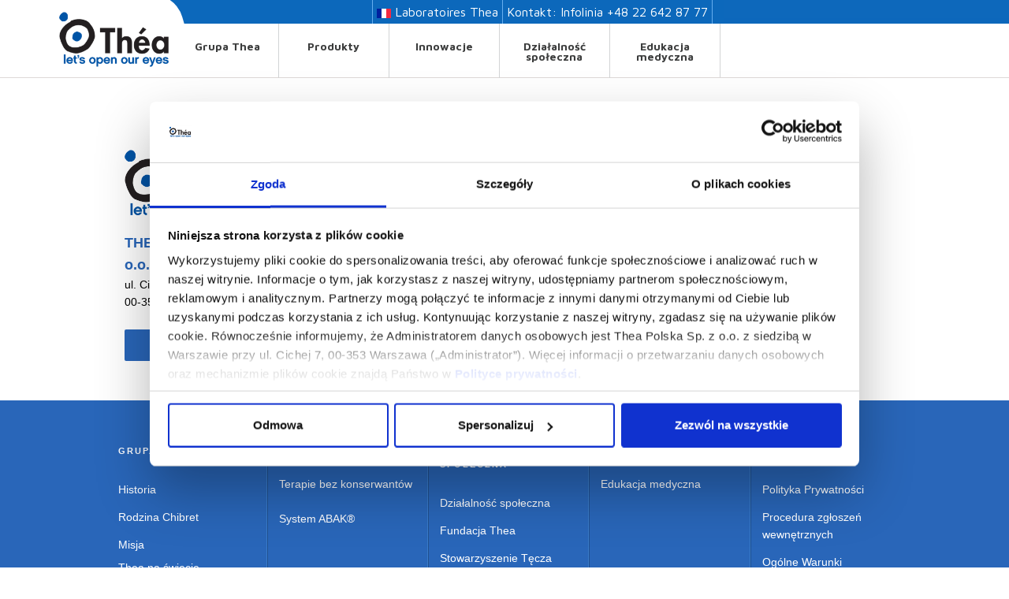

--- FILE ---
content_type: text/css
request_url: https://thea.pl/wp-content/cache/autoptimize/css/autoptimize_single_e5970ed70ba60be9b8d2c8d4dbaf29fc.css?ver=6.7.4
body_size: 15330
content:
@charset "UTF-8";@import url('https://fonts.googleapis.com/css?family=Maven+Pro:400,700');html{font-family:Arial,sans-serif;line-height:1.15;-ms-text-size-adjust:100%;-webkit-text-size-adjust:100%}.contact .down{width:175px}body{margin:0;font-family:Arial,sans-serif!important}article,aside,footer,header,nav,section{display:inline-block;width:100%}h1{font-size:2em}h2{font-family:'Maven Pro',sans-serif!important}p,h4{font-family:'Arial'!important}.menu a{font-family:'Maven Pro',sans-serif!important}.sub-menu li a{font-family:Arial!important}figcaption,figure,main{display:block}figure{margin:1em 0}hr{-webkit-box-sizing:content-box;box-sizing:content-box;height:0;overflow:visible}pre{font-family:monospace,monospace;font-size:1em}a{background-color:transparent;-webkit-text-decoration-skip:objects}a:active,a:hover{outline-width:0}abbr[title]{border-bottom:1px #767676 dotted;text-decoration:none}b,strong{font-weight:inherit}b,strong{font-weight:700}code,kbd,samp{font-family:monospace,monospace;font-size:1em}dfn{font-style:italic}mark{background-color:#eee;color:#222}small{font-size:80%}sub,sup{font-size:75%;line-height:0;position:relative;vertical-align:baseline}sub{bottom:-.25em}sup{top:-.5em}audio,video{display:inline-block}audio:not([controls]){display:none;height:0}img{border-style:none}svg:not(:root){overflow:hidden}button,input,optgroup,select,textarea{font-family:sans-serif;font-size:100%;line-height:1.15;margin:0}button,input{overflow:visible}button,select{text-transform:none}button,html [type=button],[type=reset],[type=submit]{-webkit-appearance:button}button::-moz-focus-inner,[type=button]::-moz-focus-inner,[type=reset]::-moz-focus-inner,[type=submit]::-moz-focus-inner{border-style:none;padding:0}button:-moz-focusring,[type=button]:-moz-focusring,[type=reset]:-moz-focusring,[type=submit]:-moz-focusring{outline:1px dotted ButtonText}fieldset{border:1px solid #bbb;margin:0 2px;padding:.35em .625em .75em}legend{-webkit-box-sizing:border-box;box-sizing:border-box;color:inherit;display:table;max-width:100%;padding:0;white-space:normal}progress{display:inline-block;vertical-align:baseline}textarea{overflow:auto}[type=checkbox],[type=radio]{-webkit-box-sizing:border-box;box-sizing:border-box;padding:0}[type=number]::-webkit-inner-spin-button,[type=number]::-webkit-outer-spin-button{height:auto}[type=search]{-webkit-appearance:textfield;outline-offset:-2px}[type=search]::-webkit-search-cancel-button,[type=search]::-webkit-search-decoration{-webkit-appearance:none}::-webkit-file-upload-button{-webkit-appearance:button;font:inherit}details,menu{display:block}summary{display:list-item}canvas{display:inline-block}template,[hidden]{display:none}p{margin:0 !important}.video_caption{border:2px solid #286db2;padding:10px;background:#4281c1;color:#fff}.page-id-604 .main-navigation{display:none!important}#profile ul li{margin-left:30px}article .widget-title{display:none}.sidebar ul li a,.sidebar div a,.sidebar a{color:#fff;font-size:18px;font-weight:500;font-family:Arial,sans-serif;position:relative;padding:0 0 0 30px;display:inline-block}.sidebar ul>li:before,.sidebar div:before{content:'+';font-family:'Maven pro';font-weight:400;background-color:#65adef;box-shadow:.996px .087px 10px 0px rgba(1,1,1,.25);width:31px;height:20px;color:#fff;font-size:20px;left:0;position:absolute;text-align:center;line-height:17px}.sidebar ul li a:hover,.sidebar div a:hover{color:rgba(255,255,255,.3)!important;text-decoration:none}.sidebar ul .current a{color:rgba(255,255,255,.3)!important;text-decoration:none}#post-330 .sidebar ul li:first-child{margin-top:10px}.blue ul li:before,.blue div:before{background-color:#2966D4!important}.green ul li:before,.green div:before{background-color:#a3c533 !important}.purple ul li:before,.purple div:before{background-color:#eb43b6 !important}.cd-horizontal-timeline .events a{font-family:arial}.cd-horizontal-timeline .events .selected{font-family:'Maven Pro',sans-serif!important;color:#0a78bd}.events-content h2{font-family:'Maven Pro',sans-serif!important}.screen-reader-text{clip:rect(1px,1px,1px,1px);height:1px;overflow:hidden;position:absolute !important;width:1px;word-wrap:normal !important}.screen-reader-text:focus{background-color:#f1f1f1;border-radius:3px;-webkit-box-shadow:0 0 2px 2px rgba(0,0,0,.6);box-shadow:0 0 2px 2px rgba(0,0,0,.6);clip:auto !important;color:#21759b;display:block;font-size:14px;font-size:.875rem;font-weight:700;height:auto;left:5px;line-height:normal;padding:15px 23px 14px;text-decoration:none;top:5px;width:auto;z-index:100000}.alignleft{display:inline;float:left;margin-right:1.5em}.alignright{display:inline;float:right;margin-left:1.5em}.aligncenter{clear:both;display:block;margin-left:auto;margin-right:auto}.clear:before,.clear:after{content:"";display:table;table-layout:fixed}.entry-content:before,.entry-content:after{content:"";display:table;table-layout:fixed}.entry-footer:before,.entry-footer:after{content:"";display:table;table-layout:fixed}.comment-content:before,.comment-content:after{content:"";display:table;table-layout:fixed}.site-header:before,.site-header:after{content:"";display:table;table-layout:fixed}.site-content:before,.site-content:after{content:"";display:table;table-layout:fixed}.site-footer:before,.site-footer:after{content:"";display:table;table-layout:fixed}.nav-links:before,.nav-links:after{content:"";display:table;table-layout:fixed}.pagination:before,.pagination:after{content:"";display:table;table-layout:fixed}.comment-author:before,.comment-author:after{content:"";display:table;table-layout:fixed}.widget-area:before,.widget-area:after{content:"";display:table;table-layout:fixed}.widget:before,.widget:after{content:"";display:table;table-layout:fixed}.comment-meta:before,.comment-meta:after{content:"";display:table;table-layout:fixed}.clear:after,.entry-content:after,.entry-footer:after,.comment-content:after,.site-header:after,.site-content:after,.site-footer:after,.nav-links:after,.pagination:after,.comment-author:after,.widget-area:after,.widget:after,.comment-meta:after{clear:both}body,button,input,select,textarea{color:#333;font-family:"Libre Franklin","Helvetica Neue",helvetica,arial,sans-serif;font-size:15px;font-size:.9375rem;font-weight:400;line-height:1.66}h1,h2,h3,h4,h5,h6{clear:both;line-height:1.4}h1:first-child,h2:first-child,h3:first-child,h4:first-child,h5:first-child,h6:first-child{padding-top:0}h1{font-size:24px;font-size:1.5rem;font-weight:300}h2,.home.blog .entry-title{color:#000;font-size:20px;font-size:1.25rem;font-weight:300}h3{color:#333;font-size:18px;font-size:1.125rem;font-weight:300}h4{color:#333;font-size:16px;font-size:1rem;font-weight:800}h5{color:#767676;font-size:13px;font-size:.8125rem;font-weight:800;letter-spacing:.15em;text-transform:uppercase}h6{color:#333;font-size:15px;font-size:.9375rem;font-weight:800}p{margin:0 0 1.5em;padding:0}dfn,cite,em,i{font-style:italic}blockquote{color:#666;font-size:18px;font-size:1.125rem;font-style:italic;line-height:1.7;margin:0;overflow:hidden;padding:0}blockquote cite{display:block;font-style:normal;font-weight:600;margin-top:.5em}address{margin:0 0 1.5em}pre{background:#eee;font-family:"Courier 10 Pitch",Courier,monospace;font-size:15px;font-size:.9375rem;line-height:1.6;margin-bottom:1.6em;max-width:100%;overflow:auto;padding:1.6em}code,kbd,tt,var{font-family:Monaco,Consolas,"Andale Mono","DejaVu Sans Mono",monospace;font-size:15px;font-size:.9375rem}abbr,acronym{border-bottom:1px dotted #666;cursor:help}mark,ins{background:#eee;text-decoration:none}big{font-size:125%}blockquote{quotes:"" ""}q{quotes:"“" "”" "‘" "’"}blockquote:before,blockquote:after{content:""}:focus{outline:none}html[lang=ar] body,html[lang=ar] button,html[lang=ar] input,html[lang=ar] select,html[lang=ar] textarea{font-family:Tahoma,Arial,sans-serif}html[lang=ary] body,html[lang=ary] button,html[lang=ary] input,html[lang=ary] select,html[lang=ary] textarea{font-family:Tahoma,Arial,sans-serif}html[lang=azb] body,html[lang=azb] button,html[lang=azb] input,html[lang=azb] select,html[lang=azb] textarea{font-family:Tahoma,Arial,sans-serif}html[lang=fa-IR] body,html[lang=fa-IR] button,html[lang=fa-IR] input,html[lang=fa-IR] select,html[lang=fa-IR] textarea{font-family:Tahoma,Arial,sans-serif}html[lang=haz] body,html[lang=haz] button,html[lang=haz] input,html[lang=haz] select,html[lang=haz] textarea{font-family:Tahoma,Arial,sans-serif}html[lang=ps] body,html[lang=ps] button,html[lang=ps] input,html[lang=ps] select,html[lang=ps] textarea{font-family:Tahoma,Arial,sans-serif}html[lang=ur] body,html[lang=ur] button,html[lang=ur] input,html[lang=ur] select,html[lang=ur] textarea{font-family:Tahoma,Arial,sans-serif}html[lang=ar] h1,html[lang=ar] h2,html[lang=ar] h3,html[lang=ar] h4,html[lang=ar] h5,html[lang=ar] h6{font-weight:700}html[lang=ary] h1,html[lang=ary] h2,html[lang=ary] h3,html[lang=ary] h4,html[lang=ary] h5,html[lang=ary] h6{font-weight:700}html[lang=azb] h1,html[lang=azb] h2,html[lang=azb] h3,html[lang=azb] h4,html[lang=azb] h5,html[lang=azb] h6{font-weight:700}html[lang=fa-IR] h1,html[lang=fa-IR] h2,html[lang=fa-IR] h3,html[lang=fa-IR] h4,html[lang=fa-IR] h5,html[lang=fa-IR] h6{font-weight:700}html[lang=haz] h1,html[lang=haz] h2,html[lang=haz] h3,html[lang=haz] h4,html[lang=haz] h5,html[lang=haz] h6{font-weight:700}html[lang=ps] h1,html[lang=ps] h2,html[lang=ps] h3,html[lang=ps] h4,html[lang=ps] h5,html[lang=ps] h6{font-weight:700}html[lang=ur] h1,html[lang=ur] h2,html[lang=ur] h3,html[lang=ur] h4,html[lang=ur] h5,html[lang=ur] h6{font-weight:700}html[lang^=zh-] body,html[lang^=zh-] button,html[lang^=zh-] input,html[lang^=zh-] select,html[lang^=zh-] textarea{font-family:"PingFang TC","Helvetica Neue",Helvetica,STHeitiTC-Light,Arial,sans-serif}html[lang=zh-CN] body,html[lang=zh-CN] button,html[lang=zh-CN] input,html[lang=zh-CN] select,html[lang=zh-CN] textarea{font-family:"PingFang SC","Helvetica Neue",Helvetica,STHeitiSC-Light,Arial,sans-serif}html[lang^=zh-] h1,html[lang^=zh-] h2,html[lang^=zh-] h3,html[lang^=zh-] h4,html[lang^=zh-] h5,html[lang^=zh-] h6{font-weight:700}html[lang=bg-BG] body,html[lang=bg-BG] button,html[lang=bg-BG] input,html[lang=bg-BG] select,html[lang=bg-BG] textarea{font-family:"Helvetica Neue",Helvetica,"Segoe UI",Arial,sans-serif}html[lang=ru-RU] body,html[lang=ru-RU] button,html[lang=ru-RU] input,html[lang=ru-RU] select,html[lang=ru-RU] textarea{font-family:"Helvetica Neue",Helvetica,"Segoe UI",Arial,sans-serif}html[lang=uk] body,html[lang=uk] button,html[lang=uk] input,html[lang=uk] select,html[lang=uk] textarea{font-family:"Helvetica Neue",Helvetica,"Segoe UI",Arial,sans-serif}html[lang=bg-BG] h1,html[lang=bg-BG] h2,html[lang=bg-BG] h3,html[lang=bg-BG] h4,html[lang=bg-BG] h5,html[lang=bg-BG] h6{font-weight:700;line-height:1.2}html[lang=ru-RU] h1,html[lang=ru-RU] h2,html[lang=ru-RU] h3,html[lang=ru-RU] h4,html[lang=ru-RU] h5,html[lang=ru-RU] h6{font-weight:700;line-height:1.2}html[lang=uk] h1,html[lang=uk] h2,html[lang=uk] h3,html[lang=uk] h4,html[lang=uk] h5,html[lang=uk] h6{font-weight:700;line-height:1.2}html[lang=bn-BD] body,html[lang=bn-BD] button,html[lang=bn-BD] input,html[lang=bn-BD] select,html[lang=bn-BD] textarea{font-family:Arial,sans-serif}html[lang=hi-IN] body,html[lang=hi-IN] button,html[lang=hi-IN] input,html[lang=hi-IN] select,html[lang=hi-IN] textarea{font-family:Arial,sans-serif}html[lang=mr-IN] body,html[lang=mr-IN] button,html[lang=mr-IN] input,html[lang=mr-IN] select,html[lang=mr-IN] textarea{font-family:Arial,sans-serif}html[lang=bn-BD] h1,html[lang=bn-BD] h2,html[lang=bn-BD] h3,html[lang=bn-BD] h4,html[lang=bn-BD] h5,html[lang=bn-BD] h6{font-weight:700}html[lang=hi-IN] h1,html[lang=hi-IN] h2,html[lang=hi-IN] h3,html[lang=hi-IN] h4,html[lang=hi-IN] h5,html[lang=hi-IN] h6{font-weight:700}html[lang=mr-IN] h1,html[lang=mr-IN] h2,html[lang=mr-IN] h3,html[lang=mr-IN] h4,html[lang=mr-IN] h5,html[lang=mr-IN] h6{font-weight:700}html[lang=el] body,html[lang=el] button,html[lang=el] input,html[lang=el] select,html[lang=el] textarea{font-family:"Helvetica Neue",Helvetica,Arial,sans-serif}html[lang=el] h1,html[lang=el] h2,html[lang=el] h3,html[lang=el] h4,html[lang=el] h5,html[lang=el] h6{font-weight:700;line-height:1.3}html[lang=gu-IN] body,html[lang=gu-IN] button,html[lang=gu-IN] input,html[lang=gu-IN] select,html[lang=gu-IN] textarea{font-family:Arial,sans-serif}html[lang=gu-IN] h1,html[lang=gu-IN] h2,html[lang=gu-IN] h3,html[lang=gu-IN] h4,html[lang=gu-IN] h5,html[lang=gu-IN] h6{font-weight:700}html[lang=he-IL] body,html[lang=he-IL] button,html[lang=he-IL] input,html[lang=he-IL] select,html[lang=he-IL] textarea{font-family:"Arial Hebrew",Arial,sans-serif}html[lang=he-IL] h1,html[lang=he-IL] h2,html[lang=he-IL] h3,html[lang=he-IL] h4,html[lang=he-IL] h5,html[lang=he-IL] h6{font-weight:700}html[lang=ja] body,html[lang=ja] button,html[lang=ja] input,html[lang=ja] select,html[lang=ja] textarea{font-family:"Hiragino Kaku Gothic Pro",Meiryo,sans-serif}html[lang=ja] h1,html[lang=ja] h2,html[lang=ja] h3,html[lang=ja] h4,html[lang=ja] h5,html[lang=ja] h6{font-weight:700}html[lang=ko-KR] body,html[lang=ko-KR] button,html[lang=ko-KR] input,html[lang=ko-KR] select,html[lang=ko-KR] textarea{font-family:"Apple SD Gothic Neo","Malgun Gothic","Nanum Gothic",Dotum,sans-serif}html[lang=ko-KR] h1,html[lang=ko-KR] h2,html[lang=ko-KR] h3,html[lang=ko-KR] h4,html[lang=ko-KR] h5,html[lang=ko-KR] h6{font-weight:600}html[lang=th] h1,html[lang=th] h2,html[lang=th] h3,html[lang=th] h4,html[lang=th] h5,html[lang=th] h6{line-height:1.65;font-family:"Sukhumvit Set","Helvetica Neue",Helvetica,Arial,sans-serif}html[lang=th] body,html[lang=th] button,html[lang=th] input,html[lang=th] select,html[lang=th] textarea{line-height:1.8;font-family:"Sukhumvit Set","Helvetica Neue",Helvetica,Arial,sans-serif}html[lang=ar] *,html[lang=ary] *,html[lang=azb] *,html[lang=haz] *,html[lang=ps] *,html[lang^=zh-] *,html[lang=bg-BG] *,html[lang=ru-RU] *,html[lang=uk] *,html[lang=bn-BD] *,html[lang=hi-IN] *,html[lang=mr-IN] *,html[lang=el] *,html[lang=gu-IN] *,html[lang=he-IL] *,html[lang=ja] *,html[lang=ko-KR] *,html[lang=th] *{letter-spacing:0 !important}label{color:#333;display:block;font-weight:800;margin-bottom:.5em}fieldset{margin-bottom:1em}input[type=text],input[type=email],input[type=url],input[type=password],input[type=search],input[type=number],input[type=tel],input[type=range],input[type=date],input[type=month],input[type=week],input[type=time],input[type=datetime],input[type=datetime-local],input[type=color]{color:#666;background:#fff;background-image:-webkit-linear-gradient(rgba(255,255,255,0),rgba(255,255,255,0));border:1px solid #bbb;border-radius:3px;display:block;padding:.7em;width:100%}textarea{color:#666;background:#fff;background-image:-webkit-linear-gradient(rgba(255,255,255,0),rgba(255,255,255,0));border:1px solid #bbb;border-radius:3px;display:block;padding:.7em;width:100%}input[type=text]:focus,input[type=email]:focus,input[type=url]:focus,input[type=password]:focus,input[type=search]:focus,input[type=number]:focus,input[type=tel]:focus,input[type=range]:focus,input[type=date]:focus,input[type=month]:focus,input[type=week]:focus,input[type=time]:focus,input[type=datetime]:focus,input[type=datetime-local]:focus,input[type=color]:focus{color:#222;border-color:#333}textarea:focus{color:#222;border-color:#333}select{border:1px solid #bbb;border-radius:3px;height:3em;max-width:100%}input[type=radio],input[type=checkbox]{margin-right:.5em}input[type=radio]+label,input[type=checkbox]+label{font-weight:400}button{background-color:#2966b9;border:0;border-radius:2px;-webkit-box-shadow:none;box-shadow:none;color:#fff;cursor:pointer;display:inline-block;font-size:14px;font-size:.875rem;font-weight:800;line-height:1;padding:.5em 2em;text-shadow:none;-webkit-transition:background .2s;transition:background .2s}input[type=button],input[type=submit]{background-color:#2966b9;border:0;border-radius:2px;-webkit-box-shadow:none;box-shadow:none;color:#fff;cursor:pointer;display:inline-block;font-size:14px;font-size:.875rem;font-weight:800;line-height:1;padding:.5em 2em;text-shadow:none;-webkit-transition:background .2s;transition:background .2s}input+button{padding:.75em 2em}input+input[type=button],input+input[type=submit]{padding:.75em 2em}button.secondary{background-color:#ddd;color:#222}input[type=reset],input[type=button].secondary,input[type=reset].secondary,input[type=submit].secondary{background-color:#ddd;color:#222}button:hover,button:focus{background:#767676}input[type=button]:hover,input[type=button]:focus{background:#767676}input[type=submit]:hover,input[type=submit]:focus{background:#767676}button.secondary:hover,button.secondary:focus{background:#bbb}input[type=reset]:hover,input[type=reset]:focus{background:#bbb}input[type=button].secondary:hover,input[type=button].secondary:focus{background:#bbb}input[type=reset].secondary:hover,input[type=reset].secondary:focus{background:#bbb}input[type=submit].secondary:hover,input[type=submit].secondary:focus{background:#bbb}::-webkit-input-placeholder,:-moz-placeholder{color:#333;font-family:"Libre Franklin","Helvetica Neue",helvetica,arial,sans-serif}::-moz-placeholder{color:#333;font-family:"Libre Franklin","Helvetica Neue",helvetica,arial,sans-serif;opacity:1}:-ms-input-placeholder{color:#333;font-family:"Libre Franklin","Helvetica Neue",helvetica,arial,sans-serif}hr{background-color:#bbb;border:0;height:1px;margin-bottom:1.5em}ul,ol{margin:0 0 1em;padding:0}ul{list-style:disc}ol{list-style:decimal}li>ul,li>ol{margin-bottom:0;margin-left:1.5em}dt{font-weight:700}dd{margin:0 1.5em 1.5em}table{border-collapse:collapse;margin:0 0 1.5em;width:100%}thead th{border-bottom:2px solid #bbb;padding-bottom:.5em}th{padding:.4em;text-align:left}tr{border-bottom:1px solid #eee}td{padding:.4em}th:first-child,td:first-child{padding-left:0}th:last-child,td:last-child{padding-right:0}a{text-decoration:none}a:focus{outline:thin dotted}a:hover,a:active{color:#000;outline:0}.entry-content a,.entry-summary a,.comment-content a,.widget a,.site-footer .widget-area a,.posts-navigation a,.widget_authors a strong{transition:color 80ms ease-in,-webkit-box-shadow .13s ease-in-out;-webkit-transition:color 80ms ease-in,-webkit-box-shadow .13s ease-in-out;transition:color 80ms ease-in,box-shadow .13s ease-in-out;transition:color 80ms ease-in,box-shadow .13s ease-in-out,-webkit-box-shadow .13s ease-in-out}.entry-title a,.entry-meta a{-webkit-transition:color 80ms ease-in,-webkit-box-shadow .13s ease-in-out;transition:color 80ms ease-in,-webkit-box-shadow .13s ease-in-out;transition:color 80ms ease-in,box-shadow .13s ease-in-out;transition:color 80ms ease-in,box-shadow .13s ease-in-out,-webkit-box-shadow .13s ease-in-out}.page-links a{-webkit-transition:color 80ms ease-in,-webkit-box-shadow .13s ease-in-out;transition:color 80ms ease-in,-webkit-box-shadow .13s ease-in-out;transition:color 80ms ease-in,box-shadow .13s ease-in-out;transition:color 80ms ease-in,box-shadow .13s ease-in-out,-webkit-box-shadow .13s ease-in-out}.page-links a .page-number{-webkit-transition:color 80ms ease-in,-webkit-box-shadow .13s ease-in-out;transition:color 80ms ease-in,-webkit-box-shadow .13s ease-in-out;transition:color 80ms ease-in,box-shadow .13s ease-in-out;transition:color 80ms ease-in,box-shadow .13s ease-in-out,-webkit-box-shadow .13s ease-in-out}.entry-footer a,.entry-footer .cat-links a,.entry-footer .tags-links a{-webkit-transition:color 80ms ease-in,-webkit-box-shadow .13s ease-in-out;transition:color 80ms ease-in,-webkit-box-shadow .13s ease-in-out;transition:color 80ms ease-in,box-shadow .13s ease-in-out;transition:color 80ms ease-in,box-shadow .13s ease-in-out,-webkit-box-shadow .13s ease-in-out}.edit-link a,.post-navigation a,.logged-in-as a,.comment-navigation a{-webkit-transition:color 80ms ease-in,-webkit-box-shadow .13s ease-in-out;transition:color 80ms ease-in,-webkit-box-shadow .13s ease-in-out;transition:color 80ms ease-in,box-shadow .13s ease-in-out;transition:color 80ms ease-in,box-shadow .13s ease-in-out,-webkit-box-shadow .13s ease-in-out}.comment-metadata a{-webkit-transition:color 80ms ease-in,-webkit-box-shadow .13s ease-in-out;transition:color 80ms ease-in,-webkit-box-shadow .13s ease-in-out;transition:color 80ms ease-in,box-shadow .13s ease-in-out;transition:color 80ms ease-in,box-shadow .13s ease-in-out,-webkit-box-shadow .13s ease-in-out}.comment-metadata a.comment-edit-link{-webkit-transition:color 80ms ease-in,-webkit-box-shadow .13s ease-in-out;transition:color 80ms ease-in,-webkit-box-shadow .13s ease-in-out;transition:color 80ms ease-in,box-shadow .13s ease-in-out;transition:color 80ms ease-in,box-shadow .13s ease-in-out,-webkit-box-shadow .13s ease-in-out}.comment-reply-link,a .nav-title,.pagination a,.comments-pagination a,.site-info a{-webkit-transition:color 80ms ease-in,-webkit-box-shadow .13s ease-in-out;transition:color 80ms ease-in,-webkit-box-shadow .13s ease-in-out;transition:color 80ms ease-in,box-shadow .13s ease-in-out;transition:color 80ms ease-in,box-shadow .13s ease-in-out,-webkit-box-shadow .13s ease-in-out}.widget .widget-title a,.widget ul li a{-webkit-transition:color 80ms ease-in,-webkit-box-shadow .13s ease-in-out;transition:color 80ms ease-in,-webkit-box-shadow .13s ease-in-out;transition:color 80ms ease-in,box-shadow .13s ease-in-out;transition:color 80ms ease-in,box-shadow .13s ease-in-out,-webkit-box-shadow .13s ease-in-out}.site-footer .widget-area ul li a{-webkit-transition:color 80ms ease-in,-webkit-box-shadow .13s ease-in-out;transition:color 80ms ease-in,-webkit-box-shadow .13s ease-in-out;transition:color 80ms ease-in,box-shadow .13s ease-in-out;transition:color 80ms ease-in,box-shadow .13s ease-in-out,-webkit-box-shadow .13s ease-in-out}.entry-summary a:focus,.entry-summary a:hover{color:#fff;-webkit-box-shadow:inset 255 255 255 rgba(255,255,255,0),0 3px 0 #fff;box-shadow:inset 255 255 255 #fff,0 3px 0 #fff}.comment-content a:focus,.comment-content a:hover{color:#fff;-webkit-box-shadow:inset 255 255 255 rgba(255,255,255,0),0 3px 0 #fff;box-shadow:inset 255 255 255 #fff,0 3px 0 #fff}.widget a:focus,.widget a:hover{color:#fff;-webkit-box-shadow:inset 255 255 255 rgba(255,255,255,0),0 3px 0 #fff;box-shadow:inset 255 255 255 #fff,0 3px 0 #fff}.site-footer .widget-area a:focus,.site-footer .widget-area a:hover{color:#fff;-webkit-box-shadow:inset 255 255 255 rgba(255,255,255,0),0 3px 0 #fff;box-shadow:inset 255 255 255 #fff,0 3px 0 #fff}.posts-navigation a:focus,.posts-navigation a:hover{color:#fff;-webkit-box-shadow:inset 255 255 255 rgba(255,255,255,0),0 3px 0 #fff;box-shadow:inset 255 255 255 #fff,0 3px 0 #fff}.comment-metadata a:focus,.comment-metadata a:hover{color:#fff;-webkit-box-shadow:inset 255 255 255 rgba(255,255,255,0),0 3px 0 #fff;box-shadow:inset 255 255 255 #fff,0 3px 0 #fff}.comment-metadata a.comment-edit-link:focus,.comment-metadata a.comment-edit-link:hover{color:#fff;-webkit-box-shadow:inset 255 255 255 rgba(255,255,255,0),0 3px 0 #fff;box-shadow:inset 255 255 255 #fff,0 3px 0 #fff}.comment-reply-link:focus,.comment-reply-link:hover{color:#fff;-webkit-box-shadow:inset 255 255 255 rgba(255,255,255,0),0 3px 0 #fff;box-shadow:inset 255 255 255 #fff,0 3px 0 #fff}.widget_authors a:focus strong,.widget_authors a:hover strong{color:#fff;-webkit-box-shadow:inset 255 255 255 rgba(255,255,255,0),0 3px 0 #fff;box-shadow:inset 255 255 255 #fff,0 3px 0 #fff}.entry-title a:focus,.entry-title a:hover{color:#fff;-webkit-box-shadow:inset 255 255 255 rgba(255,255,255,0),0 3px 0 #fff;box-shadow:inset 255 255 255 #fff,0 3px 0 #fff}.entry-meta a:focus,.entry-meta a:hover{color:#fff;-webkit-box-shadow:inset 255 255 255 rgba(255,255,255,0),0 3px 0 #fff;box-shadow:inset 255 255 255 #fff,0 3px 0 #fff}.page-links a:focus .page-number,.page-links a:hover .page-number{color:#fff;-webkit-box-shadow:inset 255 255 255 rgba(255,255,255,0),0 3px 0 #fff;box-shadow:inset 255 255 255 #fff,0 3px 0 #fff}.entry-footer a:focus,.entry-footer a:hover{color:#fff;-webkit-box-shadow:inset 255 255 255 rgba(255,255,255,0),0 3px 0 #fff;box-shadow:inset 255 255 255 #fff,0 3px 0 #fff}.entry-footer .cat-links a:focus,.entry-footer .cat-links a:hover{color:#fff;-webkit-box-shadow:inset 255 255 255 rgba(255,255,255,0),0 3px 0 #fff;box-shadow:inset 255 255 255 #fff,0 3px 0 #fff}.entry-footer .tags-links a:focus,.entry-footer .tags-links a:hover{color:#fff;-webkit-box-shadow:inset 255 255 255 rgba(255,255,255,0),0 3px 0 #fff;box-shadow:inset 255 255 255 #fff,0 3px 0 #fff}.post-navigation a:focus,.post-navigation a:hover{color:#fff;-webkit-box-shadow:inset 255 255 255 rgba(255,255,255,0),0 3px 0 #fff;box-shadow:inset 255 255 255 #fff,0 3px 0 #fff}.pagination a:not(.prev):not(.next):focus,.pagination a:not(.prev):not(.next):hover{color:#fff;-webkit-box-shadow:inset 255 255 255 rgba(255,255,255,0),0 3px 0 #fff;box-shadow:inset 255 255 255 #fff,0 3px 0 #fff}.comments-pagination a:not(.prev):not(.next):focus,.comments-pagination a:not(.prev):not(.next):hover{color:#fff;-webkit-box-shadow:inset 255 255 255 rgba(255,255,255,0),0 3px 0 #fff;box-shadow:inset 255 255 255 #fff,0 3px 0 #fff}.logged-in-as a:focus,.logged-in-as a:hover{color:#fff;-webkit-box-shadow:inset 255 255 255 rgba(255,255,255,0),0 3px 0 #fff;box-shadow:inset 255 255 255 #fff,0 3px 0 #fff}a:focus .nav-title,a:hover .nav-title{color:#fff;-webkit-box-shadow:inset 255 255 255 rgba(255,255,255,0),0 3px 0 #fff;box-shadow:inset 255 255 255 #fff,0 3px 0 #fff}.edit-link a:focus,.edit-link a:hover{color:#fff;-webkit-box-shadow:inset 255 255 255 rgba(255,255,255,0),0 3px 0 #fff;box-shadow:inset 255 255 255 #fff,0 3px 0 #fff}.site-info a:focus,.site-info a:hover{color:#fff;-webkit-box-shadow:inset 255 255 255 rgba(255,255,255,0),0 3px 0 #fff;box-shadow:inset 255 255 255 #fff,0 3px 0 #fff}.widget .widget-title a:focus,.widget .widget-title a:hover{color:#fff;-webkit-box-shadow:inset 255 255 255 rgba(255,255,255,0),0 3px 0 #fff;box-shadow:inset 255 255 255 #fff,0 3px 0 #fff}.widget ul li a:focus,.widget ul li a:hover{color:#fff;-webkit-box-shadow:inset 255 255 255 rgba(255,255,255,0),0 3px 0 #fff;box-shadow:inset 255 255 255 #fff,0 3px 0 #fff}.entry-content a:focus,.entry-content a:hover{color:#007bff;-webkit-box-shadow:inset 255 255 255 rgba(0,123,255,0),0 3px 0 #007bff;box-shadow:inset 255 255 255 #007bff,0 3px 0 #007bff}.entry-content a img{-webkit-box-shadow:0 0 0 8px #fff;box-shadow:0 0 0 8px #fff}.comment-content a img,.widget a img{-webkit-box-shadow:0 0 0 8px #fff;box-shadow:0 0 0 8px #fff}.post-navigation a:focus .icon,.post-navigation a:hover .icon{color:#222}.post-thumbnail{margin-bottom:1em}.post-thumbnail a img{-webkit-backface-visibility:hidden;-webkit-transition:opacity .2s;transition:opacity .2s}.post-thumbnail a:hover img,.post-thumbnail a:focus img{opacity:.7}.navigation-top{background:#fff;font-size:16px;font-size:1rem;position:relative}.navigation-top .wrap{max-width:1000px;padding:0}.navigation-top a{color:#222;font-weight:600;-webkit-transition:color .2s;transition:color .2s}.navigation-top .current-menu-item>a,.navigation-top .current_page_item>a{color:#767676}.main-navigation{display:block}.main-navigation ul{background:#fff;list-style:none;margin:0;padding:0 1.5em;text-align:left}.js .main-navigation ul{display:block}.main-navigation .menu-item-has-children>a>.icon,.main-navigation .page_item_has_children>a>.icon,.main-navigation ul a>.icon{display:block}.main-navigation>div>ul{border-top:1px solid #eee;padding:.75em 1.695em}.js .main-navigation.toggled-on>div>ul{display:block}.main-navigation ul ul{padding:0 0 0 1.5em}.main-navigation ul ul.toggled-on{display:block}.main-navigation #top-menu .menu-item-has-children{list-style:none;position:relative}.main-navigation #top-menu li{float:left;width:115px;text-align:center;line-height:1;border-right:1px solid #d2d4d5;padding:0;margin:0;list-style:none}.main-navigation #top-menu li a:hover{color:#fff}.main-navigation #top-menu li:first-child>a:first-child{background-image:url(//thea.pl/wp-content/themes/Thea/../Thea/assets/images/bg_first_item.png);background-repeat:no-repeat;padding-left:17px}.main-navigation .sub-menu li:first-child>a:first-child{background-image:none !important}.main-navigation li li,.main-navigation li:last-child{border:0}.main-navigation a{display:block;padding:.5em 0;text-decoration:none}.main-navigation a:hover{color:#fff}.menu-toggle{background-color:transparent;border:0;-webkit-box-shadow:none;box-shadow:none;color:#222;display:none;font-size:14px;font-size:.875rem;font-weight:800;line-height:1.5;margin:1px auto 2px;padding:1em;text-shadow:none}.js .menu-toggle,.main-navigation.toggled-on ul.nav-menu{display:block}.menu-toggle:hover{background-color:transparent;-webkit-box-shadow:none;box-shadow:none}.menu-toggle:focus{background-color:transparent;-webkit-box-shadow:none;box-shadow:none;outline:thin solid}.menu-toggle .icon{margin-right:.5em;top:-2px}.toggled-on .menu-toggle .icon-bars,.menu-toggle .icon-close{display:none}.toggled-on .menu-toggle .icon-close{display:inline-block}.dropdown-toggle{background-color:transparent;border:0;-webkit-box-shadow:none;box-shadow:none;color:#fff;display:block;font-size:16px;right:-.5em;line-height:1.5;margin:0 auto;padding:.5em;position:absolute;text-shadow:none;top:0}.dropdown-toggle:hover{background:0 0}.dropdown-toggle:focus{background:0 0;outline:none}.dropdown-toggle.toggled-on .icon{-webkit-transform:rotate(-180deg);transform:rotate(-180deg)}.site-header .menu-scroll-down{display:none}html{-webkit-box-sizing:border-box;box-sizing:border-box}*{-webkit-box-sizing:inherit;box-sizing:inherit}*:before,*:after{-webkit-box-sizing:inherit;box-sizing:inherit}body{background:#fff}#page{position:relative;word-wrap:break-word}.wrap{margin-left:auto;margin-right:auto;max-width:700px}.wrap:after{clear:both;content:"";display:block}#masthead .wrap{position:relative}#header:before{background-color:#fff;height:31px;width:50%;content:'';display:inline-block;position:absolute;left:0;top:0}.header{background-color:#fff;position:relative;height:99px;background:url(//thea.pl/wp-content/themes/Thea/../Thea/assets/images/bg_header.gif) repeat-x 0 0;margin-bottom:-7px}.logo{float:left;padding:15px 0 20px;position:relative}.header-top{float:left;width:704px;height:30px;background:url(//thea.pl/wp-content/themes/Thea/../Thea/assets/images/bg_header_top.jpg) no-repeat 0 0;position:relative}.site-branding{padding:1em 0;position:relative;-webkit-transition:margin-bottom .2s;transition:margin-bottom .2s;z-index:3}.site-branding a{text-decoration:none;-webkit-transition:opacity .2s;transition:opacity .2s}.site-branding a:hover,.site-branding a:focus{opacity:.7}.site-title{clear:none;font-size:24px;font-size:1.5rem;font-weight:800;line-height:1.25;letter-spacing:.08em;margin:0;padding:0;text-transform:uppercase;color:#222;opacity:1}.site-title a{color:#222;opacity:1}body.has-header-image .site-title,body.has-header-video .site-title,body.has-header-image .site-title a,body.has-header-video .site-title a{color:#fff}.site-description{color:#666;font-size:13px;font-size:.8125rem;margin-bottom:0}body.has-header-image .site-description,body.has-header-video .site-description{color:#fff;opacity:.8}.custom-logo-link{display:inline-block;vertical-align:middle;width:auto}.custom-logo-link:focus{outline:none}.custom-logo-link img{display:inline-block;max-height:70px;width:auto}body.home.title-tagline-hidden.has-header-image .custom-logo-link img,body.home.title-tagline-hidden.has-header-video .custom-logo-link img{max-height:200px;max-width:100%}.custom-logo-link a:hover,.custom-logo-link a:focus{opacity:.9}body:not(.title-tagline-hidden) .site-branding-text{display:inline-block;vertical-align:middle}.custom-header{position:relative}.has-header-image.twentyseventeen-front-page .custom-header,.has-header-video.twentyseventeen-front-page .custom-header,.has-header-image.home.blog .custom-header,.has-header-video.home.blog .custom-header{display:table;height:300px;height:75vh;width:100%}.custom-header-media{bottom:0;left:0;overflow:hidden;position:absolute;right:0;top:0;width:100%}.custom-header-media:before{background:-webkit-gradient(linear,left top,left bottom,from(rgba(0,0,0,0)),color-stop(75%,rgba(0,0,0,.3)),to(rgba(0,0,0,.3)));background:linear-gradient(to bottom,rgba(0,0,0,0) 0%,rgba(0,0,0,.3) 75%,rgba(0,0,0,.3) 100%);filter:progid:DXImageTransform.Microsoft.gradient(startColorstr="#00000000",endColorstr="#4d000000",GradientType=0);bottom:0;content:"";display:block;height:100%;left:0;position:absolute;right:0;z-index:2}.has-header-image .custom-header-media img{position:fixed;height:auto;left:50%;max-width:1000%;min-height:100%;min-width:100%;min-width:100vw;width:auto;top:50%;padding-bottom:1px;-webkit-transform:translateX(-50%) translateY(-50%);transform:translateX(-50%) translateY(-50%)}.has-header-video .custom-header-media video,.has-header-video .custom-header-media iframe{position:fixed;height:auto;left:50%;max-width:1000%;min-height:100%;min-width:100%;min-width:100vw;width:auto;top:50%;padding-bottom:1px;-webkit-transform:translateX(-50%) translateY(-50%);transform:translateX(-50%) translateY(-50%)}.wp-custom-header .wp-custom-header-video-button{background-color:rgba(34,34,34,.5);border:1px solid rgba(255,255,255,.6);color:rgba(255,255,255,.6);height:45px;overflow:hidden;padding:0;position:fixed;right:30px;top:30px;-webkit-transition:background-color .2s ease-in-out,border-color .2s ease-in-out,color .3s ease-in-out;transition:background-color .2s ease-in-out,border-color .2s ease-in-out,color .3s ease-in-out;width:45px}.wp-custom-header .wp-custom-header-video-button:hover,.wp-custom-header .wp-custom-header-video-button:focus{border-color:rgba(255,255,255,.8);background-color:rgba(34,34,34,.8);color:#fff}.admin-bar .wp-custom-header-video-button{top:62px}.has-header-image:not(.twentyseventeen-front-page):not(.home) .custom-header-media img{bottom:0;position:absolute;top:auto;-webkit-transform:translateX(-50%) translateY(0);transform:translateX(-50%) translateY(0)}@supports ((-o-object-fit:cover) or (object-fit:cover)){.has-header-image .custom-header-media img{height:100%;left:0;-o-object-fit:cover;object-fit:cover;top:0;-webkit-transform:none;transform:none;width:100%}.has-header-video .custom-header-media video,.has-header-video .custom-header-media iframe{height:100%;left:0;-o-object-fit:cover;object-fit:cover;top:0;-webkit-transform:none;transform:none;width:100%}.has-header-image:not(.twentyseventeen-front-page):not(.home) .custom-header-media img{height:100%;left:0;-o-object-fit:cover;object-fit:cover;top:0;-webkit-transform:none;transform:none;width:100%}}body:not(.has-header-image):not(.has-header-video) .custom-header-media{display:none}.has-header-image.twentyseventeen-front-page .site-branding,.has-header-video.twentyseventeen-front-page .site-branding,.has-header-image.home.blog .site-branding,.has-header-video.home.blog .site-branding{display:table-cell;height:100%;vertical-align:bottom}.twentyseventeen-front-page .site-content{padding:0}.twentyseventeen-panel{overflow:hidden;position:relative}.panel-image{background-position:center center;background-repeat:no-repeat;background-size:cover;position:relative}.panel-image:before{background:-webkit-gradient(linear,left top,left bottom,from(rgba(0,0,0,0)),to(rgba(0,0,0,.3)));background:linear-gradient(to bottom,rgba(0,0,0,0) 0%,rgba(0,0,0,.3) 100%);filter:progid:DXImageTransform.Microsoft.gradient(startColorstr="#00000000",endColorstr="#4d000000",GradientType=0);bottom:0;content:"";left:0;right:0;position:absolute;top:100px}.twentyseventeen-front-page article:not(.has-post-thumbnail):not(:first-child){border-top:1px solid #ddd}.panel-content{position:relative}.panel-content .wrap{padding-bottom:.5em;padding-top:1.75em}.twentyseventeen-panel .edit-link{display:block;margin:.3em 0 0}.twentyseventeen-panel .entry-header .edit-link{font-size:14px;font-size:.875rem}.twentyseventeen-front-page .panel-content .recent-posts article{border:0;color:#333;margin-bottom:3em}.recent-posts .entry-header{margin-bottom:1.2em}.page .panel-content .recent-posts .entry-title{font-size:20px;font-size:1.25rem;font-weight:300;letter-spacing:0;text-transform:none}.twentyseventeen-panel .recent-posts .entry-header .edit-link{color:#222;display:inline-block;font-size:11px;font-size:.6875rem;margin-left:1em}.site-content-contain{background-color:#fff;position:relative}.site-content{padding:0}.sticky{position:relative}.post:not(.sticky) .icon-thumb-tack{display:none}.sticky .icon-thumb-tack{display:block;height:18px;left:-1.5em;position:absolute;top:1.65em;width:20px}.page .panel-content .entry-title,.page-title,body.page:not(.twentyseventeen-front-page) .entry-title{color:#000;font-size:14px;font-size:.875rem;font-weight:400;letter-spacing:.14em}.entry-header .entry-title{margin-bottom:.25em}.entry-title a{color:#333;text-decoration:none;margin-left:-2px}.entry-title:not(:first-child){padding-top:0}.entry-meta{color:#767676;font-size:11px;font-size:.6875rem;font-weight:800;letter-spacing:.1818em;padding-bottom:.25em;text-transform:uppercase}.entry-meta a{color:#767676}.byline,.updated:not(.published){display:none}.single .byline,.group-blog .byline{display:inline}.pagination,.comments-pagination{border-top:1px solid #eee;font-size:14px;font-size:.875rem;font-weight:800;padding:2em 0 3em;text-align:center}.pagination .icon{width:.666666666em;height:.666666666em}.comments-pagination{border:0}.comments-pagination .icon{width:.666666666em;height:.666666666em}.page-numbers{display:none;padding:.5em .75em}.page-numbers.current{color:#767676;display:inline-block}.page-numbers.current .screen-reader-text{clip:auto;height:auto;overflow:auto;position:relative !important;width:auto}.prev.page-numbers,.next.page-numbers{background-color:#ddd;border-radius:2px;display:inline-block;font-size:24px;font-size:1.5rem;line-height:1;padding:.25em .5em .4em}.prev.page-numbers,.next.page-numbers{-webkit-transition:background-color .2s ease-in-out,border-color .2s ease-in-out,color .3s ease-in-out;transition:background-color .2s ease-in-out,border-color .2s ease-in-out,color .3s ease-in-out}.prev.page-numbers:focus,.prev.page-numbers:hover{background-color:#767676;color:#fff}.next.page-numbers:focus,.next.page-numbers:hover{background-color:#767676;color:#fff}.prev.page-numbers{float:left}.next.page-numbers{float:right}.entry-content blockquote.alignleft,.entry-content blockquote.alignright{color:#666;font-size:13px;font-size:.8125rem;width:48%}.blog .site-main>article,.archive .site-main>article,.search .site-main>article{padding-bottom:0}body:not(.twentyseventeen-front-page) .entry-header{padding:1em 0;margin-left:auto;margin-right:auto}body:not(.twentyseventeen-front-page) .entry-content,body:not(.twentyseventeen-front-page) #comments{margin-left:auto;margin-right:auto}body:not(.twentyseventeen-front-page) .entry-header{padding-top:0}.blog .entry-meta a.post-edit-link,.archive .entry-meta a.post-edit-link{color:#222;display:inline-block;margin-left:1em;white-space:nowrap}.search .entry-meta a.post-edit-link{color:#222;display:inline-block;margin-left:1em;white-space:nowrap}.search .page .entry-meta a.post-edit-link{margin-left:0;white-space:nowrap}.taxonomy-description{color:#666;font-size:13px;font-size:.8125rem}.entry-content .more-link:before{content:"";display:block;margin-top:1.5em}.lcp_catlist a{color:#fff;font-size:14px;text-decoration:none}.cat_name{font-size:14px;font-weight:300}.single-post:not(.has-sidebar) #primary,.page.page-one-column:not(.twentyseventeen-front-page) #primary{margin-left:auto;margin-right:auto}.archive.page-one-column:not(.has-sidebar) .page-header,.archive.page-one-column:not(.has-sidebar) #primary{margin-left:auto;margin-right:auto}.single-featured-image-header{background-color:#fafafa;border-bottom:1px solid #eee;max-height:483px}.single-featured-image-header img{display:block;margin:auto}.page-links{font-size:14px;font-size:.875rem;font-weight:800;padding:2em 0 3em}.page-links .page-number{color:#767676;display:inline-block;padding:.5em 1em}.page-links a{display:inline-block}.page-links a .page-number{color:#222}.entry-footer{border-bottom:1px solid #eee;border-top:1px solid #eee;margin-top:2em;padding:2em 0}.entry-footer .cat-links,.entry-footer .tags-links{display:block;font-size:11px;font-size:.6875rem;font-weight:800;letter-spacing:.1818em;padding-left:2.5em;position:relative;text-transform:uppercase}.entry-footer .cat-links+.tags-links{margin-top:1em}.entry-footer .cat-links a{color:#333}.entry-footer .tags-links a{color:#333}.entry-footer .cat-links .icon,.entry-footer .tags-links .icon{color:#767676;left:0;margin-right:.5em;position:absolute;top:2px}.entry-footer .edit-link{display:inline-block}.entry-footer .edit-link a.post-edit-link{background-color:#222;border-radius:2px;-webkit-box-shadow:none;box-shadow:none;color:#fff;display:inline-block;font-size:14px;font-size:.875rem;font-weight:800;margin-top:2em;padding:.7em 2em;-webkit-transition:background-color .2s ease-in-out;transition:background-color .2s ease-in-out;white-space:nowrap}.entry-footer .edit-link a.post-edit-link:hover,.entry-footer .edit-link a.post-edit-link:focus{background-color:#767676}.blog .format-status .entry-title,.archive .format-status .entry-title,.blog .format-aside .entry-title,.archive .format-aside .entry-title{display:none}.format-quote blockquote{color:#333;font-size:20px;font-size:1.25rem;font-weight:300;overflow:visible;position:relative}.format-quote blockquote .icon{display:block;height:20px;left:-1.25em;position:absolute;top:.4em;-webkit-transform:scale(-1,1);transform:scale(-1,1);width:20px}.post-navigation{font-weight:800;margin:3em 0}.post-navigation .nav-links{padding:1em 0}.nav-subtitle{background:0 0;color:#767676;display:block;font-size:11px;font-size:.6875rem;letter-spacing:.1818em;margin-bottom:1em;text-transform:uppercase}.nav-title{color:#333;font-size:15px;font-size:.9375rem}.post-navigation .nav-next{margin-top:1.5em}.nav-links .nav-previous .nav-title .nav-title-icon-wrapper{margin-right:.5em}.nav-links .nav-next .nav-title .nav-title-icon-wrapper{margin-left:.5em}.category-area{margin-top:20px}.category-area .widget-title{color:#fff}.category-area .widget ul li,.category-area .widget ol li{border:none}.category-area li a{color:#fff}.category-top-area .widget-title{font-size:20px;margin-bottom:.5rem}.category-top-area .widget ul li,.category-top-area .widget ol li{border:1px solid #e3dfde}.category-top-area .widget:not(.widget_tag_cloud) ul li+li{margin-top:0}.category-top-area ul{display:-webkit-box;display:-ms-flexbox;display:flex}.category-top-area ul li{width:242px;height:126px;padding:30px !important;text-align:center}.category-top-area ul li a{color:#000;font-size:24px}.category-top-area ul li a:hover{color:#000}.woocommerce-page.columns-3 ul.products li.product,.woocommerce.columns-3 ul.products li.product{background:#e3dfde;padding:20px}.woocommerce-result-count,.woocommerce-ordering{display:none}.page-header{padding-bottom:2em}.page .entry-header .edit-link{font-size:14px;font-size:.875rem}.search .page .entry-header .edit-link{font-size:11px;font-size:.6875rem}.page-links{clear:both;margin:0 0 1.5em}.page:not(.home) #content{padding-bottom:1.5em}.error404 .page-content{padding-bottom:4em}.error404 .page-content .search-form{margin-bottom:3em}.search .page-content .search-form{margin-bottom:3em}.border_right{border-right:1px solid #3a7cca;-webkit-box-shadow:1px 0px 0px 0px #1f4f8f;box-shadow:1px 0px 0px 0px #1f4f8f}.site-footer .wrap{padding-bottom:1.5em;padding-top:2em}.site-footer .widget-area{padding-bottom:2em;padding-top:2em}.social-navigation{font-size:16px;font-size:1rem;margin-bottom:1em}.social-navigation ul{list-style:none;margin-bottom:0;margin-left:0}.social-navigation li{display:inline}.social-navigation a{background-color:#767676;border-radius:40px;color:#fff;display:inline-block;height:40px;margin:0 1em .5em 0;text-align:center;width:40px}.social-navigation a:hover,.social-navigation a:focus{background-color:#333}.social-navigation .icon{height:16px;top:12px;width:16px;vertical-align:top}.site-info{font-size:14px;font-size:.875rem;margin-bottom:1em}.site-info a{color:#666}.site-info .sep{margin:0;display:block;visibility:hidden;height:0;width:100%}.metaslider .flex-control-nav{bottom:-26px !important;margin:13px auto !important;line-height:0 !important;border:solid 1px #ded9d8;background:#ded9d8}.metaslider .flex-control-nav li{background:#fff;height:11px}.metaslider .flex-control-nav li a{margin:1px 2px !important;background:#ded9d8}.flex-control-paging li a{width:90px !important;border-radius:0 !important;height:9px !important}.flex-control-paging li a.flex-active{background:#2e78bc !important}.space{padding:50px}#comments{clear:both;padding:2em 0 .5em}.comments-title{font-size:20px;font-size:1.25rem;margin-bottom:1.5em}.comment-list{list-style:none;margin:0;padding:0}.comment-list .children{list-style:none;margin:0;padding:0}.comment-list li:before{display:none}.comment-body{margin-left:65px}.comment-author{font-size:16px;font-size:1rem;margin-bottom:.4em;position:relative;z-index:2}.comment-author .avatar{height:50px;left:-65px;position:absolute;width:50px}.comment-author .says{display:none}.comment-meta{margin-bottom:1.5em}.comment-metadata{color:#767676;font-size:10px;font-size:.625rem;font-weight:800;letter-spacing:.1818em;text-transform:uppercase}.comment-metadata a{color:#767676}.comment-metadata a.comment-edit-link{color:#222;margin-left:1em}.comment-body{color:#333;font-size:14px;font-size:.875rem;margin-bottom:4em}.comment-reply-link{font-weight:800;position:relative}.comment-reply-link .icon{color:#222;left:-2em;height:1em;position:absolute;top:0;width:1em}.children .comment-author .avatar{height:30px;left:-45px;width:30px}.bypostauthor>.comment-body>.comment-meta>.comment-author .avatar{border:1px solid #333;padding:2px}.no-comments,.comment-awaiting-moderation{color:#767676;font-size:14px;font-size:.875rem;font-style:italic}.comments-pagination{margin:2em 0 3em}.form-submit{text-align:right}#secondary{padding:1em 0 2em}.widget{padding-bottom:3em}h2.widget-title{color:#222;font-size:13px;font-size:.8125rem;font-weight:800;letter-spacing:.1818em;margin-bottom:1.5em;text-transform:uppercase}.widget-title a{color:inherit}.widget select{width:100%}.widget ul{list-style:none;margin:0}.widget ul li{border-bottom:1px solid #ddd;border-top:1px solid #ddd;padding:.5em 0}.widget ol li{border-bottom:1px solid #ddd;border-top:1px solid #ddd;padding:.5em 0}.widget:not(.widget_tag_cloud) ul li+li{margin-top:-1px}.widget ul li ul{margin:0 0 -1px;padding:0;position:relative}.widget ul li li{border:0;padding-left:24px;padding-left:1.5rem}.widget_top-posts ul li ul,.widget_rss_links ul li ul,.widget-grofile ul.grofile-links li ul,.widget_pages ul li ul,.widget_meta ul li ul{bottom:0}.widget_nav_menu ul li li{padding-bottom:.25em;padding-top:.25em}.widget_top-posts ul li,.widget_rss_links ul li,.widget-grofile ul.grofile-links li{padding-bottom:.25em;padding-top:.25em}.widget_top-posts ul li li,.widget_rss_links ul li li,.widget-grofile ul.grofile-links li li{padding-bottom:.25em;padding-top:.25em}.widget_rss ul li{padding-bottom:1em;padding-top:1em}.widget .post-date,.widget .rss-date{font-size:.81em}.widget_text{word-wrap:break-word}.widget_text ul{list-style:disc;margin:0 0 1.5em 1.5em}.widget_text ol{list-style:decimal}.widget_text ul li,.widget_text ol li{border:none}.widget_text ul li:last-child,.widget_text ol li:last-child{padding-bottom:0}.widget_text ul li ul{margin:0 0 0 1.5em}.widget_text ul li li{padding-left:0;padding-right:0}.widget_text ol li{list-style-position:inside}.widget_text ol li+li{margin-top:-1px}.widget_rss .widget-title .rsswidget:first-child{float:right}.widget_rss .widget-title .rsswidget:first-child:hover{background-color:transparent}.widget_rss .widget-title .rsswidget:first-child img{display:block}.widget_rss ul li{padding:2.125em 0}.widget_rss ul li:first-child{border-top:none;padding-top:0}.widget_rss li .rsswidget{font-size:22px;font-size:1.375rem;font-weight:300;line-height:1.4}.widget_rss .rss-date,.widget_rss li cite{color:#767676;display:block;font-size:10px;font-size:.625rem;font-style:normal;font-weight:800;letter-spacing:.18em;line-height:1.5;text-transform:uppercase}.widget_rss .rss-date{margin:.5em 0 1.5em;padding:0}.widget_rss .rssSummary{margin-bottom:.5em}.contact{background:url(//thea.pl/wp-content/themes/Thea/assets/images/contact.png);width:100%;height:381px}.contact p{color:#000 !important}.contact h4{color:#2966b9;margin-top:1rem}.contact .down{position:absolute;bottom:50px}.widget_contact_info .contact-map{margin-bottom:.5em}.widget-grofile h4{font-size:16px;font-size:1rem;margin-bottom:0}.widget_recent_comments table,.widget_recent_comments th,.widget_recent_comments td{border:0}.widget_recent_entries .post-date{display:block}.search-form{position:relative}.search-form .search-submit{bottom:3px;padding:.5em 1em;position:absolute;right:3px;top:3px}.search-form .search-submit .icon{height:24px;top:-2px;width:24px}.tagcloud{line-height:1.5}.tagcloud ul li{float:left;border-top:0;border-bottom:0;padding:0;margin:4px 4px 0 0}.widget_tag_cloud,.wp_widget_tag_cloud{line-height:1.5}.widget .tagcloud a,.widget.widget_tag_cloud a{border:1px solid #ddd;-webkit-box-shadow:none;box-shadow:none;display:block;padding:4px 10px 5px;position:relative;-webkit-transition:background-color .2s ease-in-out,border-color .2s ease-in-out,color .3s ease-in-out;transition:background-color .2s ease-in-out,border-color .2s ease-in-out,color .3s ease-in-out;width:auto;word-wrap:break-word;z-index:0}.wp_widget_tag_cloud a{border:1px solid #ddd;-webkit-box-shadow:none;box-shadow:none;display:block;padding:4px 10px 5px;position:relative;-webkit-transition:background-color .2s ease-in-out,border-color .2s ease-in-out,color .3s ease-in-out;transition:background-color .2s ease-in-out,border-color .2s ease-in-out,color .3s ease-in-out;width:auto;word-wrap:break-word;z-index:0}.widget .tagcloud a:hover,.widget .tagcloud a:focus{border-color:#bbb;-webkit-box-shadow:none;box-shadow:none;text-decoration:none}.widget.widget_tag_cloud a:hover,.widget.widget_tag_cloud a:focus{border-color:#bbb;-webkit-box-shadow:none;box-shadow:none;text-decoration:none}.wp_widget_tag_cloud a:hover,.wp_widget_tag_cloud a:focus{border-color:#bbb;-webkit-box-shadow:none;box-shadow:none;text-decoration:none}.widget_calendar th,.widget_calendar td{text-align:center}.widget_calendar tfoot td{border:0}.gallery-columns-5 .gallery-caption,.gallery-columns-6 .gallery-caption,.gallery-columns-7 .gallery-caption,.gallery-columns-8 .gallery-caption,.gallery-columns-9 .gallery-caption{display:none}img,video{height:auto;max-width:100%}img.alignleft,img.alignright{float:none;margin:0}.page-content .wp-smiley,.entry-content .wp-smiley,.comment-content .wp-smiley{border:none;margin-bottom:0;margin-top:0;padding:0}embed,iframe,object{margin-bottom:1.5em;max-width:100%}p>embed:only-child,p>iframe:only-child,p>object:only-child{margin-bottom:0}.wp-caption,.gallery-caption{color:#666;font-size:13px;font-size:.8125rem;font-style:italic;margin-bottom:1.5em;max-width:100%}.wp-caption img[class*=wp-image-]{display:block;margin-left:auto;margin-right:auto}.wp-caption .wp-caption-text{margin:.8075em 0}.mejs-container{margin-bottom:1.5em}.mejs-controls a.mejs-horizontal-volume-slider{background:0 0;border:0}.mejs-controls a.mejs-horizontal-volume-slider:focus,.mejs-controls a.mejs-horizontal-volume-slider:hover{background:0 0;border:0}.site-content .wp-playlist-light{border-color:#eee;color:#222}.site-content .wp-playlist-light .wp-playlist-current-item .wp-playlist-item-album{color:#333}.site-content .wp-playlist-light .wp-playlist-current-item .wp-playlist-item-artist{color:#767676}.site-content .wp-playlist-light .wp-playlist-item{border-bottom:1px dotted #eee;-webkit-transition:background-color .2s ease-in-out,border-color .2s ease-in-out,color .3s ease-in-out;transition:background-color .2s ease-in-out,border-color .2s ease-in-out,color .3s ease-in-out}.site-content .wp-playlist-light .wp-playlist-item:hover,.site-content .wp-playlist-light .wp-playlist-item:focus{border-bottom-color:rgba(0,0,0,0);background-color:#767676;color:#fff}.site-content .wp-playlist-light a.wp-playlist-caption:hover{color:#fff}.site-content .wp-playlist-light .wp-playlist-item:hover a,.site-content .wp-playlist-light .wp-playlist-item:focus a{color:#fff}.site-content .wp-playlist-dark{background:#222;border-color:#333}.site-content .wp-playlist-dark .mejs-container .mejs-controls{background-color:#333}.site-content .wp-playlist-dark .wp-playlist-caption{color:#fff}.site-content .wp-playlist-dark .wp-playlist-current-item .wp-playlist-item-album{color:#eee}.site-content .wp-playlist-dark .wp-playlist-current-item .wp-playlist-item-artist{color:#aaa}.site-content .wp-playlist-dark .wp-playlist-playing{background-color:#333}.site-content .wp-playlist-dark .wp-playlist-item{border-bottom:1px dotted #555;-webkit-transition:background-color .2s ease-in-out,border-color .2s ease-in-out,color .3s ease-in-out;transition:background-color .2s ease-in-out,border-color .2s ease-in-out,color .3s ease-in-out}.site-content .wp-playlist-dark .wp-playlist-item:hover,.site-content .wp-playlist-dark .wp-playlist-item:focus{border-bottom-color:rgba(0,0,0,0);background-color:#aaa;color:#222}.site-content .wp-playlist-dark a.wp-playlist-caption:hover{color:#222}.site-content .wp-playlist-dark .wp-playlist-item:hover a,.site-content .wp-playlist-dark .wp-playlist-item:focus a{color:#222}.site-content .wp-playlist{padding:.625em .625em .3125em}.site-content .wp-playlist-current-item .wp-playlist-item-title{font-weight:700}.site-content .wp-playlist-current-item .wp-playlist-item-album{font-style:normal}.site-content .wp-playlist-current-item .wp-playlist-item-artist{font-size:10px;font-size:.625rem;font-weight:800;letter-spacing:.1818em;text-transform:uppercase}.site-content .wp-playlist-item{padding:0 .3125em;cursor:pointer}.site-content .wp-playlist-item:last-of-type{border-bottom:none}.site-content .wp-playlist-item a{padding:.3125em 0;border-bottom:none;-webkit-box-shadow:none;box-shadow:none;background:0 0}.site-content .wp-playlist-item a:focus,.site-content .wp-playlist-item a:hover{-webkit-box-shadow:none;box-shadow:none;background:0 0}.site-content .wp-playlist-item-length{top:5px}.icon{display:inline-block;fill:currentColor;height:1em;position:relative;top:-.3em;vertical-align:middle;width:1em}.gallery-item{display:inline-block;text-align:left;vertical-align:top;margin:0 0 1.5em;padding:0 1em 0 0;width:50%}.gallery-columns-1 .gallery-item{width:100%}.gallery-columns-2 .gallery-item{max-width:50%}.gallery-item a{-webkit-box-shadow:none;box-shadow:none;background:0 0;display:inline-block;max-width:100%}.gallery-item a:hover,.gallery-item a:focus{-webkit-box-shadow:none;box-shadow:none;background:0 0;display:inline-block;max-width:100%}.widget-area .gallery-item a{-webkit-box-shadow:none;box-shadow:none;background:0 0;display:inline-block;max-width:100%}.widget-area .gallery-item a:hover,.widget-area .gallery-item a:focus{-webkit-box-shadow:none;box-shadow:none;background:0 0;display:inline-block;max-width:100%}.gallery-item a img{display:block;-webkit-transition:-webkit-filter .2s ease-in;transition:-webkit-filter .2s ease-in;transition:filter .2s ease-in;transition:filter .2s ease-in,-webkit-filter .2s ease-in;-webkit-backface-visibility:hidden;backface-visibility:hidden}.gallery-item a:hover img,.gallery-item a:focus img{-webkit-filter:opacity(60%);filter:opacity(60%)}.gallery-caption{display:block;text-align:left;padding:0 10px 0 0;margin-bottom:0}.highlight-front-sections.twentyseventeen-customizer.twentyseventeen-front-page .twentyseventeen-panel:after{border:2px dashed #0085ba;bottom:1em;content:"";display:block;left:1em;position:absolute;right:1em;top:1em;z-index:1}.highlight-front-sections.twentyseventeen-customizer.twentyseventeen-front-page .twentyseventeen-panel .panel-content{z-index:2}.twentyseventeen-customizer.twentyseventeen-front-page .twentyseventeen-panel .twentyseventeen-panel-title{display:block;font-size:14px;font-size:.875rem;font-weight:700;letter-spacing:1px;padding:3em;text-transform:uppercase;text-align:center}.highlight-front-sections.twentyseventeen-customizer.twentyseventeen-front-page .twentyseventeen-panel:nth-of-type(1):after{border:none}.twentyseventeen-front-page.twentyseventeen-customizer #primary article.panel-placeholder{border:0}.twentyseventeen-panel>.customize-partial-edit-shortcut>button{top:30px;left:30px}.twentyseventeen-panel .customize-partial-edit-shortcut-hidden:before{visibility:visible}.svg-fallback{display:none}.no-svg .svg-fallback{display:inline-block}.no-svg .dropdown-toggle{padding:.5em 0 0;right:0;text-align:center;width:2em}.no-svg .dropdown-toggle .svg-fallback.icon-angle-down{font-size:20px;font-size:1.25rem;font-weight:400;line-height:1;-webkit-transform:rotate(180deg);transform:rotate(180deg)}.no-svg .dropdown-toggle.toggled-on .svg-fallback.icon-angle-down{-webkit-transform:rotate(0);transform:rotate(0)}.no-svg .dropdown-toggle .svg-fallback.icon-angle-down:before{content:"\005E"}.no-svg .social-navigation a{background:0 0;color:#222;height:auto;width:auto}.no-svg .next.page-numbers .screen-reader-text,.no-svg .prev.page-numbers .screen-reader-text,.no-svg .social-navigation li a .screen-reader-text,.no-svg .search-submit .screen-reader-text{clip:auto;font-size:16px;font-size:1rem;font-weight:400;height:auto;position:relative !important;width:auto}.widget{padding-bottom:0}.widget ul li,.widget ol li{border:none}.cd-horizontal-timeline .events-content{text-align:center}.site-footer a,.site-footer h2{color:#fff}.top_categories{border:1px solid #e3dfde;height:100px}.top_categories a{color:#000}.left_categories{list-style:none}.left_categories li{line-height:2}.left_categories li a{color:#fff}.metaslider .flexslider .flex-direction-nav li a{background-image:url(//thea.pl/wp-content/themes/Thea/../Thea/assets/images/btn-carousel.png)!important;background-color:#0a78bd!important;width:50px!important;height:60px!important;margin:-35px 0 0!important}.metaslider .flex-direction-nav .flex-prev{opacity:1!important;left:5px!important}.metaslider .flex-direction-nav .flex-next{opacity:1!important;right:5px!important}.produkty .items{background:#e3dfde;padding:15px;height:100%}.produkty .items a{color:#000}.produkty .items a .title{margin-bottom:10px}.produkty .items a .description{font-size:14px}.produkty .items .thumbnail{width:100%;height:200px;background:#fff;padding:15px;margin-bottom:20px}.produkty .items .thumbnail img{margin:auto;display:block;max-height:100%}.tab-content{background:#fff;padding:20px;width:100%}.tab-content #home h2{color:#265da4}.tab-content #home h1{color:#265da4}.tab-content #home ul li{margin-left:45px}.nav-tabs .nav-item:hover{background:#fff}#myTab .nav-item{margin-left:0 !important}.come-back{position:absolute;background:#fff;padding:10px;margin-bottom:10px;right:15px;color:#e3dfde !important}.blue-categories{background:#4a89d3;width:100%;height:100%;color:#fff}.woocommerce .products ul,.woocommerce ul.products{margin-top:15px}.white{background-color:#fff}.blue,.blue-hover:hover{background:#2966b9}.light-blue,.light-blue-hover:hover{background:#77a6de}.purple,.purple-hover:hover{background:#af1883}.brown2,.brown-hover:hover{background:#b6a162}.green,.green-hover:hover{background:#7d9a29}.green2,.green2-hover:hover{background:#4c6600}.page-padding{padding:40px}.page-padding .entry-title{font-weight:600}.products-row{margin-left:0}.single-featured-image-header img,.category-img img{width:100%}.nav-pills .nav-link.active,.nav-pills .show>.nav-link{background-color:#2966b9}.nav-pills .nav-link{color:#fff}.product-list{padding-left:30px}.col-12.col-lg-10.white{padding:40px}.accordion,.progress{margin-bottom:20px}.accordion-group{margin-bottom:2px;border-radius:4px}.accordion-heading{border-bottom:0}.accordion-heading .accordion-toggle{display:block}.accordion-toggle{cursor:pointer}.accordion-inner{padding:9px 15px;border-top:1px solid #e5e5e5}div.contact div.accordion-inner{padding:0;border:none}div.contact .accordion-heading .accordion-toggle{padding:12px 20px 8px}.lt-ie9 div.contact .accordion-heading a[href='#display-links'].accordion-toggle{height:21px}.accordion-group{border:none}.accordion-group .accordion-heading{background-color:#fff;color:#111;border:1px solid #ddd;border-radius:4px;transition:all .3s linear}.accordion-heading .accordion-toggle{padding:14px 20px 8px}#accordionContact.accordion{margin-bottom:0}.accordion .accordion-group{margin-bottom:15px}.accordion .accordion-group .accordion-heading{border:1px solid #e0e0e0;border-radius:0;position:relative}.accordion .accordion-icon{border:1px solid #e0e0e0;width:30px;height:30px;text-align:center;position:absolute;right:15px;top:50%;-webkit-transform:translateY(-50%);transform:translateY(-50%);line-height:26px}.accordion .accordion-icon svg{transition:-webkit-transform .3s ease-in;transition:transform .3s ease-in;transition:transform .3s ease-in,-webkit-transform .3s ease-in}.accordion .accordion-heading .accordion-toggle{font-size:17px;font-family:'Open Sans',sans-serif;font-weight:700;padding:14px 80px 14px 20px;text-align:left}.accordion .accordion-heading .accordion-toggle,.accordion .accordion-heading .accordion-toggle:active,.accordion .accordion-heading .accordion-toggle:focus{color:#004d9f;text-decoration:none}.accordion .accordion-heading .accordion-toggle.active{background:#0056a3;color:#fff}.accordion .accordion-heading .accordion-toggle.active .accordion-icon{background:#3579b5;border-color:#3579b5}.accordion .accordion-heading .accordion-toggle.active .accordion-icon svg{-webkit-transform:rotate(180deg);transform:rotate(180deg)}.accordion .accordion-heading .accordion-toggle.active .accordion-icon svg path{fill:#fff!important}.accordion .accordion-inner{border:0;padding:25px 15px}.accordion .accordion-inner ol,.accordion .accordion-inner ul{padding:0;margin:0 0 15px 15px}.accordion .accordion-inner li{margin-left:0}@media (max-width:768px){.accordion-inner .row .span4 img{display:block!important;margin:0 auto 15px!important;max-width:100%;height:auto}}.group{background:#ff0;width:200px;height:500px}.group .subgroup{background:orange;width:150px;height:200px}.fixed{position:fixed}.bs-docs-sidebar{padding-left:20px;margin-top:20px;margin-bottom:20px}.bs-docs-sidebar .nav>li>a{color:#999;border-left:2px solid transparent;padding:4px 10px;font-size:16px;font-weight:400}.bs-docs-sidebar .nav .nav>li>a{padding-top:1px;padding-bottom:1px;padding-left:10px;font-size:14px}.bs-docs-sidebar .nav>.active>a,.bs-docs-sidebar .nav>li>a:hover,.bs-docs-sidebar .nav>li>a:focus{color:#004d9f;text-decoration:none;background-color:transparent;border-left-color:#004d9f}.bs-docs-sidebar .nav>.active>a,.bs-docs-sidebar .nav>.active:hover>a,.bs-docs-sidebar .nav>.active:focus>a{font-weight:700}.bs-docs-sidebar .nav .nav>.active>a,.bs-docs-sidebar .nav .nav>.active:hover>a,.bs-docs-sidebar .nav .nav>.active:focus>a{font-weight:500}.bs-docs-sidebar .nav>.active>ul.nav{display:block}.p5,.p1{margin-bottom:30px!important}@media screen and (min-width:20em){body.customize-partial-edit-shortcuts-shown .site-header .site-title{padding-left:0}}@media screen and (min-width:30em){body,button,input,select,textarea{font-size:18px;font-size:1.125rem}h1{font-size:30px;font-size:1.875rem}h2,.home.blog .entry-title,.page .panel-content .recent-posts .entry-title{font-size:26px;font-size:1.625rem}h3{font-size:22px;font-size:1.375rem}h4{font-size:18px;font-size:1.125rem}h5{font-size:13px;font-size:.8125rem}h6{font-size:16px;font-size:1rem}.entry-content blockquote.alignleft,.entry-content blockquote.alignright{font-size:14px;font-size:.875rem}img.alignleft{float:left;margin-right:1.5em}img.alignright{float:right;margin-left:1.5em}.site-branding{padding:3em 0}.panel-content .wrap{padding-bottom:2em;padding-top:3.5em}.page-one-column .panel-content .wrap{max-width:740px}.panel-content .entry-header{margin-bottom:4.5em}.panel-content .recent-posts .entry-header{margin-bottom:0}.taxonomy-description{font-size:14px;font-size:.875rem}.page-numbers.current{font-size:16px;font-size:1rem}.sidebar ul{list-style:none}.sidebar ul li{margin-top:15px}.sidebar ul li:first-child{margin-top:40px}.site-footer{font-size:16px;font-size:1rem}.site-footer h2,.site-footer p{color:#fff}.site-footer a{color:#fff;text-decoration:none !important}.gallery-item{max-width:25%}.gallery-columns-1 .gallery-item{max-width:100%}.gallery-columns-2 .gallery-item{max-width:50%}.gallery-columns-3 .gallery-item{max-width:33.33%}.gallery-columns-4 .gallery-item{max-width:25%}}@media screen and (min-width:48em){body,button,input,select,textarea{font-size:16px;font-size:1rem;line-height:1.5}.entry-content blockquote.alignleft,.entry-content blockquote.alignright{font-size:13px;font-size:.8125rem}.wrap{max-width:1000px;padding-left:10px;padding-right:10px}.has-sidebar:not(.error404) #primary{float:left;width:100%}.has-sidebar #secondary{float:right;padding-top:0;width:36%}.error404 #primary{float:none}.site-branding{margin-bottom:0}.has-header-image.twentyseventeen-front-page .site-branding,.has-header-video.twentyseventeen-front-page .site-branding,.has-header-image.home.blog .site-branding,.has-header-video.home.blog .site-branding{bottom:0;display:block;left:0;height:auto;padding-top:0;position:absolute;width:100%}.has-header-image.twentyseventeen-front-page .custom-header,.has-header-video.twentyseventeen-front-page .custom-header,.has-header-image.home.blog .custom-header,.has-header-video.home.blog .custom-header{display:block;height:auto}.custom-header-media{height:165px;position:relative}.twentyseventeen-front-page.has-header-image .custom-header-media,.twentyseventeen-front-page.has-header-video .custom-header-media{height:0;position:relative}.home.blog.has-header-image .custom-header-media,.home.blog.has-header-video .custom-header-media{height:0;position:relative}.has-header-image:not(.twentyseventeen-front-page):not(.home) .custom-header-media,.has-header-video:not(.twentyseventeen-front-page):not(.home) .custom-header-media{bottom:0;height:auto;left:0;position:absolute;right:0;top:0}.custom-logo-link img{max-width:350px}body.home.title-tagline-hidden.has-header-image .custom-logo-link img,body.home.title-tagline-hidden.has-header-video .custom-logo-link img{max-width:350px}.title-tagline-hidden.home.has-header-image .custom-logo-link img,.title-tagline-hidden.home.has-header-video .custom-logo-link img{max-height:200px}.site-title{font-size:36px;font-size:2.25rem}.site-description{font-size:16px;font-size:1rem}.navigation-top{bottom:0;font-size:14px;font-size:.875rem;left:0;position:relative;right:0;width:100%;z-index:3}.navigation-top .wrap{max-width:1000px;padding:.75em 3.4166666666667em}.navigation-top nav{margin-left:-1.25em}.site-navigation-fixed.navigation-top{bottom:auto;position:fixed;left:0;right:0;top:0;width:100%;z-index:7}.admin-bar .site-navigation-fixed.navigation-top{top:32px}.js .menu-toggle,.js .dropdown-toggle{display:none}.main-navigation{height:99px;float:left;width:100%}.js .main-navigation ul{border:none;list-style:none;text-align:left}.js .main-navigation ul ul{border:none;list-style:none;text-align:left}.js .main-navigation>div>ul{border:none;list-style:none;text-align:left}.main-navigation ul{background:0 0;padding:0}.main-navigation>div>ul{border:0;margin-bottom:0;padding:0}.main-navigation li{border:0;display:inline-block;border-right:1px solid #e5e5e5}.main-navigation li li{display:block}.main-navigation a{outline:none;text-decoration:none;width:115px;font-size:14px;height:68px;color:#3c3d3d;font-weight:700;line-height:.938;text-align:center;display:block;padding:22px 6px 0}.main-navigation .sub-menu{display:table !important;height:31px;padding:6px 0 0;position:relative;background-color:#ded9d8}.main-navigation .sub-menu li{width:auto !important;display:table-cell;font-size:13px;font-family:arial;color:#3c3d3d;padding:4px 10px !important;border-right:none !important;float:inherit !important}.main-navigation .sub-menu li a{width:auto;outline:none;text-decoration:none;display:inline-block;font-size:13px;font-family:arial;color:#0e5da5;white-space:nowrap;padding:0;height:auto}.main-navigation ul ul{left:-999em;padding:0;position:relative;z-index:99999}.main-navigation ul li.menu-item-has-children:before,.main-navigation ul li.menu-item-has-children:after{content:"";display:none;height:0;position:absolute;right:47px;bottom:31px;width:0;z-index:100000;border-style:solid;border-width:0 13px 13px}.main-navigation ul li.page_item_has_children:before,.main-navigation ul li.page_item_has_children:after{content:"";display:none;height:0;position:absolute;right:47px;bottom:31px;width:0;z-index:100000;border-style:solid;border-width:0 13px 13px}.main-navigation ul li.menu-item-has-children.focus:before,.main-navigation ul li.menu-item-has-children:hover:before,.main-navigation ul li.menu-item-has-children.focus:after,.main-navigation ul li.menu-item-has-children:hover:after{display:block}.main-navigation ul li.page_item_has_children.focus:before,.main-navigation ul li.page_item_has_children:hover:before,.main-navigation ul li.page_item_has_children.focus:after,.main-navigation ul li.page_item_has_children:hover:after{display:block}.main-navigation ul li.menu-item-has-children:before,.main-navigation ul li.page_item_has_children:before{border-color:transparent transparent #e0d8d5}.main-navigation ul li.menu-item-has-children:after,.main-navigation ul li.page_item_has_children:after{border-color:transparent}.main-navigation ul ul li:hover>ul,.main-navigation ul ul li.focus>ul{left:100%;right:auto}.main-navigation li li{-webkit-transition:background-color .2s ease-in-out;transition:background-color .2s ease-in-out}.main-navigation li li a{-webkit-transition:color .3s ease-in-out;transition:color .3s ease-in-out}.main-navigation li li.focus>a,.main-navigation li li:focus>a,.main-navigation li li:hover>a{color:#fff}.main-navigation li li a:hover,.main-navigation li li a:focus{color:#fff}.main-navigation li li.current_page_item a:hover,.main-navigation li li.current-menu-item a:hover,.main-navigation li li.current_page_item a:focus,.main-navigation li li.current-menu-item a:focus{color:#fff}.main-navigation ul li:hover>ul,.main-navigation ul li.focus>ul{left:0;right:auto}.main-navigation .menu-item-has-children>a>.icon,.main-navigation .page_item_has_children>a>.icon{display:inline;left:5px;position:relative;top:-1px;display:none}.main-navigation ul ul .menu-item-has-children>a>.icon,.main-navigation ul ul .page_item_has_children>a>.icon{margin-top:-9px;left:auto;position:absolute;right:1em;top:50%;-webkit-transform:rotate(-90deg);transform:rotate(-90deg)}.main-navigation ul ul ul{left:-999em;margin-top:-1px;top:0}.main-navigation ul ul li.menu-item-has-children.focus:before,.main-navigation ul ul li.menu-item-has-children:hover:before,.main-navigation ul ul li.menu-item-has-children.focus:after,.main-navigation ul ul li.menu-item-has-children:hover:after{display:none}.main-navigation ul ul li.page_item_has_children.focus:before,.main-navigation ul ul li.page_item_has_children:hover:before,.main-navigation ul ul li.page_item_has_children.focus:after,.main-navigation ul ul li.page_item_has_children:hover:after{display:none}.site-header .site-navigation-fixed .menu-scroll-down{display:none}.site-header .menu-scroll-down{display:block;padding:1em;position:absolute;right:0;color:#fff;top:2em}.site-header .menu-scroll-down .icon{-webkit-transform:rotate(90deg);transform:rotate(90deg)}.site-header .navigation-top .menu-scroll-down{color:#767676;top:.7em}.menu-scroll-down:focus{outline:thin dotted}.menu-scroll-down .icon{height:18px;width:18px}.twentyseventeen-front-page.has-header-image .site-branding,.twentyseventeen-front-page.has-header-video .site-branding{margin-bottom:70px}.home.blog.has-header-image .site-branding,.home.blog.has-header-video .site-branding{margin-bottom:70px}.twentyseventeen-front-page.has-header-image .custom-header-media,.twentyseventeen-front-page.has-header-video .custom-header-media{height:1200px;height:100vh;max-height:100%;overflow:hidden}.home.blog.has-header-image .custom-header-media,.home.blog.has-header-video .custom-header-media{height:1200px;height:100vh;max-height:100%;overflow:hidden}.twentyseventeen-front-page.has-header-image .custom-header-media:before,.twentyseventeen-front-page.has-header-video .custom-header-media:before{height:33%}.home.blog.has-header-image .custom-header-media:before,.home.blog.has-header-video .custom-header-media:before{height:33%}.admin-bar.twentyseventeen-front-page.has-header-image .custom-header-media,.admin-bar.twentyseventeen-front-page.has-header-video .custom-header-media{height:calc(100vh - 32px)}.admin-bar.home.blog.has-header-image .custom-header-media,.admin-bar.home.blog.has-header-video .custom-header-media{height:calc(100vh - 32px)}.panel-content .wrap{padding-bottom:4.5em;padding-top:6em}.panel-image{height:100vh;max-height:1200px}.background-fixed .panel-image{background-attachment:fixed}.page-two-column .panel-content .entry-header{float:left;width:36%}.page-two-column .panel-content .entry-content{float:right;width:58%}.page-two-column .panel-content .recent-posts{clear:right;float:right;width:58%}.panel-content .recent-posts article{margin-bottom:4em}.panel-content .recent-posts .entry-header{float:none;width:100%}.page-two-column #primary .panel-content .recent-posts .entry-header,.panel-content .recent-posts .entry-content,.page-two-column #primary .panel-content .recent-posts .entry-content{float:none;width:100%}.panel-content .recent-posts .entry-header{margin-bottom:1.5em}.page .panel-content .recent-posts .entry-title{font-size:26px;font-size:1.625rem}.minus-margin{margin-top:-187px}.brown{background-color:#e0d8d5}.white{background-color:#fff}.site-content{padding:0}.single-post .entry-title,.page .entry-title{font-size:26px;font-size:1.625rem}.comments-pagination{clear:both}.post-navigation{clear:both}.post-navigation .nav-previous{float:left;width:50%}.post-navigation .nav-next{float:right;text-align:right;width:50%}.nav-next,.post-navigation .nav-next{margin-top:0}.sticky .icon-thumb-tack{height:23px;left:-2.5em;top:1.5em;width:32px}body:not(.has-sidebar):not(.page-one-column) .page-header,body.has-sidebar.error404 #primary .page-header{float:left;width:36%;display:none}body.page-two-column:not(.archive) #primary .entry-header,body.page-two-column.archive:not(.has-sidebar) #primary .page-header{float:left;width:36%;display:none}.blog:not(.has-sidebar) #primary article,.archive:not(.page-one-column):not(.has-sidebar) #primary article,.search:not(.has-sidebar) #primary article{float:right;width:100%}.error404:not(.has-sidebar) #primary .page-content,.error404.has-sidebar #primary .page-content{float:right;width:100%}body.page-two-column:not(.archive) #primary .entry-content,body.page-two-column #comments{float:right;width:100%}.blog .site-main>article,.archive .site-main>article,.search .site-main>article{padding-bottom:0}.navigation.pagination{clear:both;float:right;width:58%}.has-sidebar .navigation.pagination,.archive.page-one-column:not(.has-sidebar) .navigation.pagination{float:none;width:100%}.entry-footer{display:table;width:100%}.entry-footer .cat-tags-links{display:table-cell;vertical-align:middle;width:100%}.entry-footer .edit-link{display:table-cell;text-align:right;vertical-align:middle}.entry-footer .edit-link a.post-edit-link{margin-top:0;margin-left:1em}:not(.has-sidebar) .entry-content blockquote.alignleft{margin-left:-17.5%;width:48%}:not(.has-sidebar) .entry-content blockquote.alignright{margin-right:-17.5%;width:48%}.has-sidebar .entry-content blockquote.alignleft{margin-left:0;width:34%}.has-sidebar .entry-content blockquote.alignright{margin-right:0;width:34%}.has-sidebar #primary .entry-content blockquote.alignright.below-entry-meta{margin-right:-72.5%;width:62%}.blog:not(.has-sidebar) .entry-content blockquote.alignleft,.twentyseventeen-front-page.page-two-column .entry-content blockquote.alignleft,.archive:not(.has-sidebar) .entry-content blockquote.alignleft,.page-two-column .entry-content blockquote.alignleft{margin-left:-72.5%;width:62%}.blog:not(.has-sidebar) .entry-content blockquote.alignright,.twentyseventeen-front-page.page-two-column .entry-content blockquote.alignright,.archive:not(.has-sidebar) .entry-content blockquote.alignright,.page-two-column .entry-content blockquote.alignright{margin-right:0;width:36%}.format-quote blockquote .icon{left:-1.5em}.page.page-one-column .entry-header,.twentyseventeen-front-page.page-one-column .entry-header,.archive.page-one-column:not(.has-sidebar) .page-header{margin-bottom:4em}.page:not(.home) #content{padding-bottom:3.25em}.error404 .page-content{padding-bottom:9em}#comments{padding-top:5em}.comments-title{margin-bottom:2.5em}ol.children .children{padding-left:2em}.nav-links .nav-title{position:relative}.nav-title-icon-wrapper{position:absolute;text-align:center;width:2em}.nav-links .nav-previous .nav-title .nav-title-icon-wrapper{left:-2em}.nav-links .nav-next .nav-title .nav-title-icon-wrapper{right:-2em}#secondary{font-size:14px;font-size:.875rem;line-height:1.6}h2.widget-title{font-size:11px;font-size:.6875rem;margin-bottom:2em}.site-footer{font-size:14px;font-size:.875rem;line-height:1.6;padding:0 15px}.site-footer .widget-column.footer-widget-1{float:left;width:36%}.site-footer .widget-column.footer-widget-2{float:right;width:58%}.social-navigation{clear:left;float:left;margin-bottom:0;width:36%}.site-info{float:left;padding:.7em 0 0;width:58%}.social-navigation+.site-info{margin-left:6%}.site-info .sep{margin:0 .5em;display:inline;visibility:visible;height:auto;width:auto}.gallery-columns-5 .gallery-item{max-width:20%}.gallery-columns-6 .gallery-item{max-width:16.66%}.gallery-columns-7 .gallery-item{max-width:14.28%}.gallery-columns-8 .gallery-item{max-width:12.5%}.gallery-columns-9 .gallery-item{max-width:11.11%}}@media screen and (min-width:67em){.navigation-top .wrap{padding:.75em 2em}.navigation-top nav{margin-left:0}.sticky .icon-thumb-tack{font-size:32px;font-size:2rem;height:22px;left:-1.25em;top:.75em;width:32px}.page-numbers{display:inline-block}.page-numbers.current{font-size:15px;font-size:.9375rem}.page-numbers.current .screen-reader-text{clip:rect(1px,1px,1px,1px);height:1px;overflow:hidden;position:absolute !important;width:1px}.comment-body{margin-left:0}}@media screen and (min-width:79em){.has-sidebar .entry-content blockquote.alignleft{margin-left:-20%}.blog:not(.has-sidebar) .entry-content blockquote.alignright,.archive:not(.has-sidebar) .entry-content blockquote.alignright,.page-two-column .entry-content blockquote.alignright,.twentyseventeen-front-page .entry-content blockquote.alignright{margin-right:-20%}}@media screen and (max-width:48.875em) and (min-width:48em){.admin-bar .site-navigation-fixed.navigation-top,.admin-bar .site-navigation-hidden.navigation-top{top:46px}}@media print{form,button,input,select,textarea,.navigation-top,.social-navigation,#secondary,.content-bottom-widgets,.header-image,.panel-image-prop,.icon-thumb-tack,.page-links,.edit-link,.post-navigation,.pagination.navigation,.comments-pagination,.comment-respond,.comment-edit-link,.comment-reply-link,.comment-metadata .edit-link,.pingback .edit-link,.site-footer aside.widget-area,.site-info{display:none !important}.entry-footer,#comments,.site-footer,.single-featured-image-header{border:0}body{font-size:12pt}h1{font-size:24pt}h2{font-size:22pt}h3{font-size:17pt}h4{font-size:12pt}h5{font-size:11pt}h6{font-size:12pt}.page .panel-content .entry-title,.page-title,body.page:not(.twentyseventeen-front-page) .entry-title{font-size:10pt}.wrap{padding-left:5% !important;padding-right:5% !important;max-width:none}.site-header{background:0 0;padding:0}.custom-header-media{padding:0}.twentyseventeen-front-page.has-header-image .site-branding,.twentyseventeen-front-page.has-header-video .site-branding{position:relative}.home.blog.has-header-image .site-branding,.home.blog.has-header-video .site-branding{position:relative}.site-branding{margin-top:0;margin-bottom:1.75em !important}.site-title{font-size:25pt}.site-description{font-size:12pt;opacity:1}.single-featured-image-header{background:0 0}.entry-meta{font-size:9pt}body,.site{background:0 0 !important}body,a,.site-title a{color:#222 !important}.twentyseventeen-front-page.has-header-image .site-title,.twentyseventeen-front-page.has-header-video .site-title,.twentyseventeen-front-page.has-header-image .site-title a,.twentyseventeen-front-page.has-header-video .site-title a{color:#222 !important}h2,h5,blockquote,.site-description{color:#777 !important}.twentyseventeen-front-page.has-header-image .site-description,.twentyseventeen-front-page.has-header-video .site-description{color:#777 !important}.entry-meta{color:#777 !important}.entry-meta a{color:#777 !important}.entry-content blockquote.alignleft,.entry-content blockquote.alignright{font-size:11pt;width:34%}.site-footer{padding:0}}@media screen and (min-width:992px){.container{max-width:970px}}@media screen and (min-width:1025px){.main-navigation{width:auto}}@media screen and (max-width:1024px){.logo{float:left !important;margin-bottom:1px;padding:30px 0 0;width:132px;float:none;margin:0 auto}.brown{background-color:#e0d8d5}.white{background-color:#fff}.header{height:auto}.minus-margin{margin-top:-1px;padding-left:0!important;padding-right:0!important}.header .container{width:100%;padding:0}.header-top{width:100%;position:absolute;top:0;left:0;right:0;float:none;background:#1069bb;background:linear-gradient(135deg,#1069bb 0%,#4188ca 49%);filter:progid:DXImageTransform.Microsoft.gradient(startColorstr='#1069bb',endColorstr='#4188ca',GradientType=1)}.menu-toggle{float:right;padding:9px 10px;margin-top:-49px;margin-bottom:8px;background-color:transparent;background-image:none;border:1px solid #1069bb;border-radius:0;z-index:9000}.js .menu-toggle{display:block}.js .dropdown-toggle{display:block;width:20%;height:68px}.js .dropdown-toggle.toggled-on:after,.dropdown-toggle:after{display:none}.js .main-navigation ul{display:none}.js .main-navigation ul ul{display:none}.js .main-navigation>div>ul{display:none}.main-navigation.toggled-on{display:block;height:inherit;position:absolute;top:98px;width:100%;left:0;z-index:999999;background:#fff}.main-navigation.toggled-on div ul{width:100%;margin:0 auto}.main-navigation.toggled-on div ul li{float:none !important;z-index:999999}.main-navigation.toggled-on div ul li a{text-align:left;width:100%;padding-left:10px !important}#top-menu .menu-item-has-children li:first-child>a:first-child{background-image:none;padding-left:0}.main-navigation{height:0;display:block}.main-navigation .menu-toggle{margin-right:-15px}.main-navigation a{color:#fff}.main-navigation ul li.menu-item-has-children.focus a,.main-navigation ul li.menu-item-has-children:hover a,.main-navigation ul li.menu-item-has-children.focus a,.main-navigation ul li.menu-item-has-children:hover a{color:#fff!important}.main-navigation ul li.menu-item-has-children.focus ul li a,.main-navigation ul li.menu-item-has-children:hover ul li a,.main-navigation ul li.menu-item-has-children.focus ul li a,.main-navigation ul li.menu-item-has-children:hover ul li a{color:#0e5da5 !important}.main-navigation #top-menu li a:focus{color:#fff}.main-navigation #top-menu li{width:100%}.main-navigation #top-menu li:first-child>a:first-child{padding-left:0;background-image:none}.main-navigation .sub-menu{display:none !important}.main-navigation .sub-menu.toggled-on{display:table !important}.main-navigation .sub-menu.toggled-on li{display:table !important}.main-navigation div ul{padding:0}.main-navigation.toggled-on .menu-toggle{margin-right:17px}.main-navigation ul li.menu-item-has-children.focus:before,.main-navigation ul li.menu-item-has-children:hover:before,.main-navigation ul li.menu-item-has-children.focus:after,.main-navigation ul li.menu-item-has-children:hover:after{display:none}.blue-hover a{background:#2966b9}.light-blue-hover a{background:#77a6de}.purple-hover a{background:#af1883}.brown-hover a{background:#b6a162}.green-hover a{background:#7d9a29}.blue-hover ul li a{background:#ded9d8}.light-blue-hover ul li a{background:#ded9d8}.purple-hover ul li a{background:#ded9d8}.brown-hover ul li a{background:#ded9d8}.green-hover ul li a{background:#ded9d8}.menu-item.focus .sub-menu{display:table !important}.main-navigation ul ul{left:0}}@media screen and (max-width:767px){.margin-zero{margin:0}.border_right{border-bottom:1px solid #3a7cca;-webkit-box-shadow:1px 0px 0px 0px #1f4f8f;box-shadow:0px 1px 0px 0px #1f4f8f;border-right:none;margin-bottom:20px}.main-navigation.toggled-on div ul li a{margin-bottom:0}.js .main-navigation ul{display:none}.main-navigation .menu-item-has-children>a>.icon,.main-navigation .page_item_has_children>a>.icon,.main-navigation ul a>.icon{display:none}.main-navigation .menu-toggle{margin-top:41px}.main-navigation .sub-menu{background-color:#ded9d8}.main-navigation .sub-menu li a{color:#0e5da5}.js .menu-toggle{display:block}.js .dropdown-toggle{display:block;width:20%;height:36px}.js .dropdown-toggle:after,.js .dropdown-toggle.toggled-on:after{display:none}.js .dropdown-toggle.toggled-on .icon{display:inline-block}.hide-on-mobile{display:none}.product-list{padding-left:15px}.produkty .items ul{margin-top:3.5rem}.col-12.col-lg-10.white{padding:40px 0 0}.page-padding{padding:15px}}@media screen and (max-width:500px){.main-navigation.toggled-on div ul li a{margin-bottom:0}.main-navigation div{padding:0}.main-navigation div ul{padding:0}.main-navigation .sub-menu{height:31px;padding:6px 0 0;position:relative;background-color:#ded9d8}.main-navigation .sub-menu a{color:#000}.js .main-navigation ul{display:none}.main-navigation .menu-item-has-children>a>.icon,.main-navigation .page_item_has_children>a>.icon,.main-navigation ul a>.icon{display:none}.wrap{padding-left:0;padding-right:0;max-width:100%}.sidebar ul{list-style:none}.brown{background-color:#e0d8d5}.products-row{margin-left:-15px}.header-top{font-size:11px}}.header .container{min-width:1450px}.main-navigation #top-menu li{width:175px}.main-navigation a{width:auto}@media only screen and (max-width:1580px){.main-navigation #top-menu li{width:175px}.header .container{min-width:1400px}}@media only screen and (max-width:1440px){.main-navigation #top-menu li{width:165px}.header .container{min-width:1340px}}@media only screen and (max-width:1366px){.header .container{min-width:1160px}.main-navigation #top-menu li{width:140px}}@media only screen and (max-width:1200px){.header .container{min-width:980px}.main-navigation #top-menu li{width:115px}}@media only screen and (max-width:1025px){.header .container{min-width:100%}.header{height:124px;background-image:none}.logo{padding-left:15px;padding-top:40px}.main-navigation .menu-toggle{margin-right:15px;border:none !important;color:#0a78bd;padding:9px 10px}.main-navigation #top-menu li{width:auto}.dropdown-toggle{right:.5em}.main-navigation.toggled-on{top:58px}.main-navigation.toggled-on .menu-toggle{margin-right:15px}}@media only screen and (max-width:992px){.header .container{min-width:100%}}@media only screen and (max-width:769px){.header-top{display:none}.logo{width:100px;padding-top:15px}.header{height:auto;background-image:none}.main-navigation .menu-toggle{margin-top:16px}.toggled-on .menu-toggle{margin-top:-42px;border:none !important}.js .dropdown-toggle{width:10%}}

--- FILE ---
content_type: application/javascript
request_url: https://thea.pl/wp-content/cache/autoptimize/js/autoptimize_886ea3fbcc52f5002c793f1a295cde44.js
body_size: 82284
content:
try{/*! jQuery Migrate v3.4.1 | (c) OpenJS Foundation and other contributors | jquery.org/license */
"undefined"==typeof jQuery.migrateMute&&(jQuery.migrateMute=!0),function(t){"use strict";"function"==typeof define&&define.amd?define(["jquery"],function(e){return t(e,window)}):"object"==typeof module&&module.exports?module.exports=t(require("jquery"),window):t(jQuery,window)}(function(s,n){"use strict";function e(e){return 0<=function(e,t){for(var r=/^(\d+)\.(\d+)\.(\d+)/,n=r.exec(e)||[],o=r.exec(t)||[],a=1;a<=3;a++){if(+o[a]<+n[a])return 1;if(+n[a]<+o[a])return-1}return 0}(s.fn.jquery,e)}s.migrateVersion="3.4.1";var t=Object.create(null);s.migrateDisablePatches=function(){for(var e=0;e<arguments.length;e++)t[arguments[e]]=!0},s.migrateEnablePatches=function(){for(var e=0;e<arguments.length;e++)delete t[arguments[e]]},s.migrateIsPatchEnabled=function(e){return!t[e]},n.console&&n.console.log&&(s&&e("3.0.0")&&!e("5.0.0")||n.console.log("JQMIGRATE: jQuery 3.x-4.x REQUIRED"),s.migrateWarnings&&n.console.log("JQMIGRATE: Migrate plugin loaded multiple times"),n.console.log("JQMIGRATE: Migrate is installed"+(s.migrateMute?"":" with logging active")+", version "+s.migrateVersion));var o={};function u(e,t){var r=n.console;!s.migrateIsPatchEnabled(e)||s.migrateDeduplicateWarnings&&o[t]||(o[t]=!0,s.migrateWarnings.push(t+" ["+e+"]"),r&&r.warn&&!s.migrateMute&&(r.warn("JQMIGRATE: "+t),s.migrateTrace&&r.trace&&r.trace()))}function r(e,t,r,n,o){Object.defineProperty(e,t,{configurable:!0,enumerable:!0,get:function(){return u(n,o),r},set:function(e){u(n,o),r=e}})}function a(e,t,r,n,o){var a=e[t];e[t]=function(){return o&&u(n,o),(s.migrateIsPatchEnabled(n)?r:a||s.noop).apply(this,arguments)}}function c(e,t,r,n,o){if(!o)throw new Error("No warning message provided");return a(e,t,r,n,o),0}function i(e,t,r,n){return a(e,t,r,n),0}s.migrateDeduplicateWarnings=!0,s.migrateWarnings=[],void 0===s.migrateTrace&&(s.migrateTrace=!0),s.migrateReset=function(){o={},s.migrateWarnings.length=0},"BackCompat"===n.document.compatMode&&u("quirks","jQuery is not compatible with Quirks Mode");var d,l,p,f={},m=s.fn.init,y=s.find,h=/\[(\s*[-\w]+\s*)([~|^$*]?=)\s*([-\w#]*?#[-\w#]*)\s*\]/,g=/\[(\s*[-\w]+\s*)([~|^$*]?=)\s*([-\w#]*?#[-\w#]*)\s*\]/g,v=/^[\s\uFEFF\xA0]+|([^\s\uFEFF\xA0])[\s\uFEFF\xA0]+$/g;for(d in i(s.fn,"init",function(e){var t=Array.prototype.slice.call(arguments);return s.migrateIsPatchEnabled("selector-empty-id")&&"string"==typeof e&&"#"===e&&(u("selector-empty-id","jQuery( '#' ) is not a valid selector"),t[0]=[]),m.apply(this,t)},"selector-empty-id"),s.fn.init.prototype=s.fn,i(s,"find",function(t){var r=Array.prototype.slice.call(arguments);if("string"==typeof t&&h.test(t))try{n.document.querySelector(t)}catch(e){t=t.replace(g,function(e,t,r,n){return"["+t+r+'"'+n+'"]'});try{n.document.querySelector(t),u("selector-hash","Attribute selector with '#' must be quoted: "+r[0]),r[0]=t}catch(e){u("selector-hash","Attribute selector with '#' was not fixed: "+r[0])}}return y.apply(this,r)},"selector-hash"),y)Object.prototype.hasOwnProperty.call(y,d)&&(s.find[d]=y[d]);c(s.fn,"size",function(){return this.length},"size","jQuery.fn.size() is deprecated and removed; use the .length property"),c(s,"parseJSON",function(){return JSON.parse.apply(null,arguments)},"parseJSON","jQuery.parseJSON is deprecated; use JSON.parse"),c(s,"holdReady",s.holdReady,"holdReady","jQuery.holdReady is deprecated"),c(s,"unique",s.uniqueSort,"unique","jQuery.unique is deprecated; use jQuery.uniqueSort"),r(s.expr,"filters",s.expr.pseudos,"expr-pre-pseudos","jQuery.expr.filters is deprecated; use jQuery.expr.pseudos"),r(s.expr,":",s.expr.pseudos,"expr-pre-pseudos","jQuery.expr[':'] is deprecated; use jQuery.expr.pseudos"),e("3.1.1")&&c(s,"trim",function(e){return null==e?"":(e+"").replace(v,"$1")},"trim","jQuery.trim is deprecated; use String.prototype.trim"),e("3.2.0")&&(c(s,"nodeName",function(e,t){return e.nodeName&&e.nodeName.toLowerCase()===t.toLowerCase()},"nodeName","jQuery.nodeName is deprecated"),c(s,"isArray",Array.isArray,"isArray","jQuery.isArray is deprecated; use Array.isArray")),e("3.3.0")&&(c(s,"isNumeric",function(e){var t=typeof e;return("number"==t||"string"==t)&&!isNaN(e-parseFloat(e))},"isNumeric","jQuery.isNumeric() is deprecated"),s.each("Boolean Number String Function Array Date RegExp Object Error Symbol".split(" "),function(e,t){f["[object "+t+"]"]=t.toLowerCase()}),c(s,"type",function(e){return null==e?e+"":"object"==typeof e||"function"==typeof e?f[Object.prototype.toString.call(e)]||"object":typeof e},"type","jQuery.type is deprecated"),c(s,"isFunction",function(e){return"function"==typeof e},"isFunction","jQuery.isFunction() is deprecated"),c(s,"isWindow",function(e){return null!=e&&e===e.window},"isWindow","jQuery.isWindow() is deprecated")),s.ajax&&(l=s.ajax,p=/(=)\?(?=&|$)|\?\?/,i(s,"ajax",function(){var e=l.apply(this,arguments);return e.promise&&(c(e,"success",e.done,"jqXHR-methods","jQXHR.success is deprecated and removed"),c(e,"error",e.fail,"jqXHR-methods","jQXHR.error is deprecated and removed"),c(e,"complete",e.always,"jqXHR-methods","jQXHR.complete is deprecated and removed")),e},"jqXHR-methods"),e("4.0.0")||s.ajaxPrefilter("+json",function(e){!1!==e.jsonp&&(p.test(e.url)||"string"==typeof e.data&&0===(e.contentType||"").indexOf("application/x-www-form-urlencoded")&&p.test(e.data))&&u("jsonp-promotion","JSON-to-JSONP auto-promotion is deprecated")}));var j=s.fn.removeAttr,b=s.fn.toggleClass,w=/\S+/g;function x(e){return e.replace(/-([a-z])/g,function(e,t){return t.toUpperCase()})}i(s.fn,"removeAttr",function(e){var r=this,n=!1;return s.each(e.match(w),function(e,t){s.expr.match.bool.test(t)&&r.each(function(){if(!1!==s(this).prop(t))return!(n=!0)}),n&&(u("removeAttr-bool","jQuery.fn.removeAttr no longer sets boolean properties: "+t),r.prop(t,!1))}),j.apply(this,arguments)},"removeAttr-bool"),i(s.fn,"toggleClass",function(t){return void 0!==t&&"boolean"!=typeof t?b.apply(this,arguments):(u("toggleClass-bool","jQuery.fn.toggleClass( boolean ) is deprecated"),this.each(function(){var e=this.getAttribute&&this.getAttribute("class")||"";e&&s.data(this,"__className__",e),this.setAttribute&&this.setAttribute("class",!e&&!1!==t&&s.data(this,"__className__")||"")}))},"toggleClass-bool");var Q,A,R=!1,C=/^[a-z]/,N=/^(?:Border(?:Top|Right|Bottom|Left)?(?:Width|)|(?:Margin|Padding)?(?:Top|Right|Bottom|Left)?|(?:Min|Max)?(?:Width|Height))$/;s.swap&&s.each(["height","width","reliableMarginRight"],function(e,t){var r=s.cssHooks[t]&&s.cssHooks[t].get;r&&(s.cssHooks[t].get=function(){var e;return R=!0,e=r.apply(this,arguments),R=!1,e})}),i(s,"swap",function(e,t,r,n){var o,a,i={};for(a in R||u("swap","jQuery.swap() is undocumented and deprecated"),t)i[a]=e.style[a],e.style[a]=t[a];for(a in o=r.apply(e,n||[]),t)e.style[a]=i[a];return o},"swap"),e("3.4.0")&&"undefined"!=typeof Proxy&&(s.cssProps=new Proxy(s.cssProps||{},{set:function(){return u("cssProps","jQuery.cssProps is deprecated"),Reflect.set.apply(this,arguments)}})),e("4.0.0")?(A={animationIterationCount:!0,columnCount:!0,fillOpacity:!0,flexGrow:!0,flexShrink:!0,fontWeight:!0,gridArea:!0,gridColumn:!0,gridColumnEnd:!0,gridColumnStart:!0,gridRow:!0,gridRowEnd:!0,gridRowStart:!0,lineHeight:!0,opacity:!0,order:!0,orphans:!0,widows:!0,zIndex:!0,zoom:!0},"undefined"!=typeof Proxy?s.cssNumber=new Proxy(A,{get:function(){return u("css-number","jQuery.cssNumber is deprecated"),Reflect.get.apply(this,arguments)},set:function(){return u("css-number","jQuery.cssNumber is deprecated"),Reflect.set.apply(this,arguments)}}):s.cssNumber=A):A=s.cssNumber,Q=s.fn.css,i(s.fn,"css",function(e,t){var r,n,o=this;return e&&"object"==typeof e&&!Array.isArray(e)?(s.each(e,function(e,t){s.fn.css.call(o,e,t)}),this):("number"==typeof t&&(r=x(e),n=r,C.test(n)&&N.test(n[0].toUpperCase()+n.slice(1))||A[r]||u("css-number",'Number-typed values are deprecated for jQuery.fn.css( "'+e+'", value )')),Q.apply(this,arguments))},"css-number");var S,P,k,H,E=s.data;i(s,"data",function(e,t,r){var n,o,a;if(t&&"object"==typeof t&&2===arguments.length){for(a in n=s.hasData(e)&&E.call(this,e),o={},t)a!==x(a)?(u("data-camelCase","jQuery.data() always sets/gets camelCased names: "+a),n[a]=t[a]):o[a]=t[a];return E.call(this,e,o),t}return t&&"string"==typeof t&&t!==x(t)&&(n=s.hasData(e)&&E.call(this,e))&&t in n?(u("data-camelCase","jQuery.data() always sets/gets camelCased names: "+t),2<arguments.length&&(n[t]=r),n[t]):E.apply(this,arguments)},"data-camelCase"),s.fx&&(k=s.Tween.prototype.run,H=function(e){return e},i(s.Tween.prototype,"run",function(){1<s.easing[this.easing].length&&(u("easing-one-arg","'jQuery.easing."+this.easing.toString()+"' should use only one argument"),s.easing[this.easing]=H),k.apply(this,arguments)},"easing-one-arg"),S=s.fx.interval,P="jQuery.fx.interval is deprecated",n.requestAnimationFrame&&Object.defineProperty(s.fx,"interval",{configurable:!0,enumerable:!0,get:function(){return n.document.hidden||u("fx-interval",P),s.migrateIsPatchEnabled("fx-interval")&&void 0===S?13:S},set:function(e){u("fx-interval",P),S=e}}));var M=s.fn.load,q=s.event.add,O=s.event.fix;s.event.props=[],s.event.fixHooks={},r(s.event.props,"concat",s.event.props.concat,"event-old-patch","jQuery.event.props.concat() is deprecated and removed"),i(s.event,"fix",function(e){var t,r=e.type,n=this.fixHooks[r],o=s.event.props;if(o.length){u("event-old-patch","jQuery.event.props are deprecated and removed: "+o.join());while(o.length)s.event.addProp(o.pop())}if(n&&!n._migrated_&&(n._migrated_=!0,u("event-old-patch","jQuery.event.fixHooks are deprecated and removed: "+r),(o=n.props)&&o.length))while(o.length)s.event.addProp(o.pop());return t=O.call(this,e),n&&n.filter?n.filter(t,e):t},"event-old-patch"),i(s.event,"add",function(e,t){return e===n&&"load"===t&&"complete"===n.document.readyState&&u("load-after-event","jQuery(window).on('load'...) called after load event occurred"),q.apply(this,arguments)},"load-after-event"),s.each(["load","unload","error"],function(e,t){i(s.fn,t,function(){var e=Array.prototype.slice.call(arguments,0);return"load"===t&&"string"==typeof e[0]?M.apply(this,e):(u("shorthand-removed-v3","jQuery.fn."+t+"() is deprecated"),e.splice(0,0,t),arguments.length?this.on.apply(this,e):(this.triggerHandler.apply(this,e),this))},"shorthand-removed-v3")}),s.each("blur focus focusin focusout resize scroll click dblclick mousedown mouseup mousemove mouseover mouseout mouseenter mouseleave change select submit keydown keypress keyup contextmenu".split(" "),function(e,r){c(s.fn,r,function(e,t){return 0<arguments.length?this.on(r,null,e,t):this.trigger(r)},"shorthand-deprecated-v3","jQuery.fn."+r+"() event shorthand is deprecated")}),s(function(){s(n.document).triggerHandler("ready")}),s.event.special.ready={setup:function(){this===n.document&&u("ready-event","'ready' event is deprecated")}},c(s.fn,"bind",function(e,t,r){return this.on(e,null,t,r)},"pre-on-methods","jQuery.fn.bind() is deprecated"),c(s.fn,"unbind",function(e,t){return this.off(e,null,t)},"pre-on-methods","jQuery.fn.unbind() is deprecated"),c(s.fn,"delegate",function(e,t,r,n){return this.on(t,e,r,n)},"pre-on-methods","jQuery.fn.delegate() is deprecated"),c(s.fn,"undelegate",function(e,t,r){return 1===arguments.length?this.off(e,"**"):this.off(t,e||"**",r)},"pre-on-methods","jQuery.fn.undelegate() is deprecated"),c(s.fn,"hover",function(e,t){return this.on("mouseenter",e).on("mouseleave",t||e)},"pre-on-methods","jQuery.fn.hover() is deprecated");function T(e){var t=n.document.implementation.createHTMLDocument("");return t.body.innerHTML=e,t.body&&t.body.innerHTML}var F=/<(?!area|br|col|embed|hr|img|input|link|meta|param)(([a-z][^\/\0>\x20\t\r\n\f]*)[^>]*)\/>/gi;s.UNSAFE_restoreLegacyHtmlPrefilter=function(){s.migrateEnablePatches("self-closed-tags")},i(s,"htmlPrefilter",function(e){var t,r;return(r=(t=e).replace(F,"<$1></$2>"))!==t&&T(t)!==T(r)&&u("self-closed-tags","HTML tags must be properly nested and closed: "+t),e.replace(F,"<$1></$2>")},"self-closed-tags"),s.migrateDisablePatches("self-closed-tags");var D,W,_,I=s.fn.offset;return i(s.fn,"offset",function(){var e=this[0];return!e||e.nodeType&&e.getBoundingClientRect?I.apply(this,arguments):(u("offset-valid-elem","jQuery.fn.offset() requires a valid DOM element"),arguments.length?this:void 0)},"offset-valid-elem"),s.ajax&&(D=s.param,i(s,"param",function(e,t){var r=s.ajaxSettings&&s.ajaxSettings.traditional;return void 0===t&&r&&(u("param-ajax-traditional","jQuery.param() no longer uses jQuery.ajaxSettings.traditional"),t=r),D.call(this,e,t)},"param-ajax-traditional")),c(s.fn,"andSelf",s.fn.addBack,"andSelf","jQuery.fn.andSelf() is deprecated and removed, use jQuery.fn.addBack()"),s.Deferred&&(W=s.Deferred,_=[["resolve","done",s.Callbacks("once memory"),s.Callbacks("once memory"),"resolved"],["reject","fail",s.Callbacks("once memory"),s.Callbacks("once memory"),"rejected"],["notify","progress",s.Callbacks("memory"),s.Callbacks("memory")]],i(s,"Deferred",function(e){var a=W(),i=a.promise();function t(){var o=arguments;return s.Deferred(function(n){s.each(_,function(e,t){var r="function"==typeof o[e]&&o[e];a[t[1]](function(){var e=r&&r.apply(this,arguments);e&&"function"==typeof e.promise?e.promise().done(n.resolve).fail(n.reject).progress(n.notify):n[t[0]+"With"](this===i?n.promise():this,r?[e]:arguments)})}),o=null}).promise()}return c(a,"pipe",t,"deferred-pipe","deferred.pipe() is deprecated"),c(i,"pipe",t,"deferred-pipe","deferred.pipe() is deprecated"),e&&e.call(a,a),a},"deferred-pipe"),s.Deferred.exceptionHook=W.exceptionHook),s});}catch(e){}
try{'use strict';(function(b,d){b._EPYT_=b._EPYT_||{ajaxurl:"/wp-admin/admin-ajax.php",security:"",gallery_scrolloffset:100,eppathtoscripts:"/wp-content/plugins/youtube-embed-plus/scripts/",eppath:"/wp-content/plugins/youtube-embed-plus/",epresponsiveselector:["iframe.__youtube_prefs_widget__"],epdovol:!0,evselector:'iframe.__youtube_prefs__[src], iframe[src*="youtube.com/embed/"], iframe[src*="youtube-nocookie.com/embed/"]',stopMobileBuffer:!0,ajax_compat:!1,usingdefault:!0,ytapi_load:"light",pause_others:!1,
facade_mode:!1,not_live_on_channel:!1,maxres_facade:"eager"};b._EPYT_.touchmoved=!1;b._EPYT_.apiVideos=b._EPYT_.apiVideos||{};0===b.location.toString().indexOf("https://")&&(b._EPYT_.ajaxurl=b._EPYT_.ajaxurl.replace("http://","https://"));b._EPYT_.pageLoaded=!1;d(b).on("load._EPYT_",function(){b._EPYT_.pageLoaded=!0});document.querySelectorAll||(document.querySelectorAll=function(a){var c=document,e=c.documentElement.firstChild,g=c.createElement("STYLE");e.appendChild(g);c.__qsaels=[];g.styleSheet.cssText=
a+"{x:expression(document.__qsaels.push(this))}";b.scrollBy(0,0);return c.__qsaels});"undefined"===typeof b._EPADashboard_&&(b._EPADashboard_={initStarted:!1,checkCount:0,onPlayerReady:function(a){try{if("undefined"!==typeof _EPYT_.epdovol&&_EPYT_.epdovol){var c=parseInt(a.target.getIframe().getAttribute("data-vol"));isNaN(c)||(0===c?a.target.mute():(a.target.isMuted()&&a.target.unMute(),a.target.setVolume(c)))}var e=parseInt(a.target.getIframe().getAttribute("data-epautoplay"));isNaN(e)||1!==e||
a.target.playVideo()}catch(h){}try{var g=a.target.getIframe(),f=g.getAttribute("id");b._EPYT_.apiVideos[f]=a.target;b._EPYT_.not_live_on_channel&&0<a.target.getVideoUrl().indexOf("live_stream")&&b._EPADashboard_.doLiveFallback(g)}catch(h){}finally{d(a.target.getIframe()).css("opacity",1)}},onPlayerStateChange:function(a){var c=a.target.getIframe();b._EPYT_.pause_others&&a.data===b.YT.PlayerState.PLAYING&&b._EPADashboard_.pauseOthers(a.target);a.data===b.YT.PlayerState.PLAYING&&!0!==a.target.ponce&&
-1===c.src.indexOf("autoplay=1")&&(a.target.ponce=!0);if(a.data===b.YT.PlayerState.ENDED&&"1"==d(c).data("relstop"))if("function"===typeof a.target.stopVideo)a.target.stopVideo();else{var e=d(c).clone(!0).off();e.attr("src",b._EPADashboard_.cleanSrc(e.attr("src").replace("autoplay=1","autoplay=0")));d(c).replaceWith(e);b._EPADashboard_.setupevents(e.attr("id"));c=e.get(0)}e=d(c).closest(".epyt-gallery");e.length||(e=d("#"+d(c).data("epytgalleryid")));e.length&&"1"==e.find(".epyt-pagebutton").first().data("autonext")&&
a.data===b.YT.PlayerState.ENDED&&(a=e.find(".epyt-current-video"),a.length||(a=e.find(".epyt-gallery-thumb").first()),a=a.find(" ~ .epyt-gallery-thumb").first(),a.length?a.trigger("click"):e.find('.epyt-pagebutton.epyt-next[data-pagetoken!=""][data-pagetoken]').first().trigger("click"))},isMobile:function(){return/Mobi|Android/i.test(navigator.userAgent)},base64DecodeUnicode:function(a){a=a.replace(/\s/g,"");return decodeURIComponent(Array.prototype.map.call(atob(a),function(c){return"%"+("00"+c.charCodeAt(0).toString(16)).slice(-2)}).join(""))},
findSwapBlock:function(a){var c=d(a).closest(".wp-block-embed");c.length||(c=d(a).closest(".epyt-live-chat-wrapper"));c.length||(c=d(a).closest(".epyt-video-wrapper"));c.length||(c=d(a));return c},doLiveFallback:function(a){a=_EPADashboard_.findSwapBlock(a);if(a.length){var c=d("#epyt-live-fallback");if(c.length){var e="";try{e=b._EPADashboard_.base64DecodeUnicode(c.get(0).innerHTML)}catch(f){}if(e){var g=a.parent();b._EPADashboard_.loadYTAPI();a.replaceWith(e);b._EPADashboard_.apiInit();b._EPADashboard_.pageReady();
setTimeout(function(){"undefined"!==typeof d.fn.fitVidsEP&&g.fitVidsEP()},1)}}}},videoEqual:function(a,c){return a.getIframe&&c.getIframe&&a.getIframe().id===c.getIframe().id?!0:!1},pauseOthers:function(a){if(a)for(var c in b._EPYT_.apiVideos){var e=b._EPYT_.apiVideos[c];e&&"function"===typeof e.pauseVideo&&e!=a&&!_EPADashboard_.videoEqual(e,a)&&"function"===typeof e.getPlayerState&&0<=[YT.PlayerState.BUFFERING,b.YT.PlayerState.PLAYING].indexOf(e.getPlayerState())&&e.pauseVideo()}},justid:function(a){return/[\?&]v=([^&#]*)/.exec(a)[1]},
setupevents:function(a){if("undefined"!==typeof b.YT&&null!==b.YT&&b.YT.loaded){var c=document.getElementById(a);if(!c.epytsetupdone)return b._EPADashboard_.log("Setting up YT API events: "+a),c.epytsetupdone=!0,c={events:{onReady:b._EPADashboard_.onPlayerReady,onStateChange:b._EPADashboard_.onPlayerStateChange},host:0<(c.src||"").indexOf("nocookie")?"https://www.youtube-nocookie.com":"https://www.youtube.com"},new b.YT.Player(a,c)}},apiInit:function(){if("undefined"!==typeof b.YT){b._EPADashboard_.initStarted=
!0;for(var a=document.querySelectorAll(_EPYT_.evselector),c=0;c<a.length;c++)a[c].hasAttribute("id")||(a[c].id="_dytid_"+Math.round(8999*Math.random()+1E3)),b._EPADashboard_.setupevents(a[c].id)}},log:function(a){try{console.log(a)}catch(c){}},doubleCheck:function(){b._EPADashboard_.checkInterval=setInterval(function(){b._EPADashboard_.checkCount++;5<=b._EPADashboard_.checkCount||b._EPADashboard_.initStarted?clearInterval(b._EPADashboard_.checkInterval):(b._EPADashboard_.apiInit(),b._EPADashboard_.log("YT API init check"))},
1E3)},selectText:function(a){if(document.selection){var c=document.body.createTextRange();c.moveToElementText(a);c.select()}else if(b.getSelection){var e=b.getSelection();c=document.createRange();c.selectNode(a);e.removeAllRanges();e.addRange(c)}},setVidSrc:function(a,c){if(a.is(".epyt-facade"))a.attr("data-facadesrc",b._EPADashboard_.cleanSrc(c)),a.trigger("click");else{c=b._EPADashboard_.cleanSrc(c);if(a.get(0).src&&a.get(0).contentWindow&&a.get(0).contentWindow.location)try{a.get(0).contentWindow.location.replace(c)}catch(e){a.attr("src",
c)}else a.attr("src",c);a.get(0).epytsetupdone=!1;b._EPADashboard_.setupevents(a.attr("id"))}a.css("opacity","1")},cleanSrc:function(a){return a.replace("enablejsapi=1?enablejsapi=1","enablejsapi=1")},loadYTAPI:function(){if("undefined"===typeof b.YT){if("never"!==b._EPYT_.ytapi_load&&("always"===b._EPYT_.ytapi_load||d('iframe[src*="youtube.com/embed/"], iframe[data-src*="youtube.com/embed/"], .__youtube_prefs__').length)){var a=document.createElement("script");a.src="https://www.youtube.com/iframe_api";
a.type="text/javascript";document.getElementsByTagName("head")[0].appendChild(a)}}else if(b.YT.loaded)if(b._EPYT_.pageLoaded)b._EPADashboard_.apiInit(),b._EPADashboard_.log("YT API available");else d(b).on("load._EPYT_",function(){b._EPADashboard_.apiInit();b._EPADashboard_.log("YT API available 2")})},resolveFacadeQuality:function(a,c){a.epytFacadeCount="undefined"===typeof a.epytFacadeCount?0:a.epytFacadeCount+1;if(c||200>a.naturalHeight)if(c=d(a).attr("src"))d(a).attr("src",c.replace("maxresdefault",
"hqdefault")),d(a).off("load.epyt");2<a.epytFacadeCount&&d(a).off("load.epyt")},maximizeFacadeQuality:function(a){var c=d(a).attr("src");if(c&&0>c.indexOf("maxresdefault")){c=c.replace("hqdefault","maxresdefault");var e=new Image;e.src=c;d(e).on("load.epyt",function(){d(e).off("load.epyt");200<e.naturalHeight&&(d(a).off("load.epyt"),d(a).attr("src",e.src))}).on("error",function(){d(e).off("load.epyt")}).each(function(){e.complete&&d(e).trigger("load")})}},pageReady:function(){b._EPYT_.not_live_on_channel&&
"never"!==b._EPYT_.ytapi_load&&d(".epyt-live-channel").each(function(){var a=d(this);a.data("eypt-fallback")||(a.data("eypt-fallback",!0),a.css("opacity",0),setTimeout(function(){a.css("opacity",1)},4E3))});d(".epyt-gallery").each(function(){var a=d(this);if(!a.data("epytevents")||!d("body").hasClass("block-editor-page")){a.data("epytevents","1");var c=d(this).find("iframe, div.__youtube_prefs_gdpr__, div.epyt-facade").first(),e=c.data("src")||c.data("facadesrc")||c.attr("src");e||(e=c.data("ep-src"));
var g=d(this).find(".epyt-gallery-list .epyt-gallery-thumb").first().data("videoid");"undefined"!==typeof e?(e=e.replace(g,"GALLERYVIDEOID"),a.data("ep-gallerysrc",e)):c.hasClass("__youtube_prefs_gdpr__")&&a.data("ep-gallerysrc","");a.on("click touchend",".epyt-gallery-list .epyt-gallery-thumb",function(f){c=a.find("iframe, div.__youtube_prefs_gdpr__, div.epyt-facade").first();if(!b._EPYT_.touchmoved&&!d(this).hasClass("epyt-current-video")){a.find(".epyt-gallery-list .epyt-gallery-thumb").removeClass("epyt-current-video");
d(this).addClass("epyt-current-video");f=d(this).data("videoid");a.data("currvid",f);var h=a.data("ep-gallerysrc").replace("GALLERYVIDEOID",f);f=a.find(".epyt-pagebutton").first().data("thumbplay");"0"!==f&&0!==f&&(h=0<h.indexOf("autoplay")?h.replace("autoplay=0","autoplay=1"):h+"&autoplay=1",c.addClass("epyt-thumbplay"));f=Math.max(d("body").scrollTop(),d("html").scrollTop());var k=c.offset().top-parseInt(_EPYT_.gallery_scrolloffset);f>k?d("html, body").animate({scrollTop:k},500,function(){b._EPADashboard_.setVidSrc(c,
h)}):b._EPADashboard_.setVidSrc(c,h)}}).on("touchmove",function(f){b._EPYT_.touchmoved=!0}).on("touchstart",function(){b._EPYT_.touchmoved=!1}).on("keydown",".epyt-gallery-list .epyt-gallery-thumb, .epyt-pagebutton",function(f){var h=f.which;if(13===h||32===h)f.preventDefault(),d(this).trigger("click")});a.on("mouseenter",".epyt-gallery-list .epyt-gallery-thumb",function(){d(this).addClass("hover")});a.on("mouseleave",".epyt-gallery-list .epyt-gallery-thumb",function(){d(this).removeClass("hover")});
a.on("click touchend",".epyt-pagebutton",function(f){if(!b._EPYT_.touchmoved&&!a.find(".epyt-gallery-list").hasClass("epyt-loading")){a.find(".epyt-gallery-list").addClass("epyt-loading");var h="undefined"!==typeof f.originalEvent;f={action:"my_embedplus_gallery_page",security:_EPYT_.security,options:{playlistId:d(this).data("playlistid"),pageToken:d(this).data("pagetoken"),pageSize:d(this).data("pagesize"),columns:d(this).data("epcolumns"),showTitle:d(this).data("showtitle"),showPaging:d(this).data("showpaging"),
autonext:d(this).data("autonext"),thumbplay:d(this).data("thumbplay")}};var k=d(this).hasClass("epyt-next"),n=parseInt(a.data("currpage")+"");a.data("currpage",n+(k?1:-1));d.post(_EPYT_.ajaxurl,f,function(l){a.find(".epyt-gallery-list").html(l);a.find(".epyt-current").each(function(){d(this).text(a.data("currpage"))});a.find('.epyt-gallery-thumb[data-videoid="'+a.data("currvid")+'"]').addClass("epyt-current-video");"1"!=a.find(".epyt-pagebutton").first().data("autonext")||h||a.find(".epyt-gallery-thumb").first().trigger("click")}).fail(function(){alert("Sorry, there was an error loading the next page.")}).always(function(){a.find(".epyt-gallery-list").removeClass("epyt-loading");
if("1"!=a.find(".epyt-pagebutton").first().data("autonext")){var l=Math.max(d("body").scrollTop(),d("html").scrollTop()),m=a.find(".epyt-gallery-list").offset().top-parseInt(_EPYT_.gallery_scrolloffset);l>m&&d("html, body").animate({scrollTop:m},500)}})}}).on("touchmove",function(f){b._EPYT_.touchmoved=!0}).on("touchstart",function(){b._EPYT_.touchmoved=!1})}});d(".__youtube_prefs_gdpr__.epyt-is-override").each(function(){d(this).parent(".wp-block-embed__wrapper").addClass("epyt-is-override__wrapper")});
d("button.__youtube_prefs_gdpr__").on("click",function(a){a.preventDefault();d.cookie&&(d.cookie("ytprefs_gdpr_consent","1",{expires:30,path:"/"}),b.top.location.reload())});"eager"===b._EPYT_.maxres_facade?d("img.epyt-facade-poster").on("load.epyt",function(){b._EPADashboard_.resolveFacadeQuality(this,!1)}).on("error",function(){b._EPADashboard_.resolveFacadeQuality(this,!0)}).each(function(){this.complete&&d(this).trigger("load")}):"soft"===b._EPYT_.maxres_facade&&d("img.epyt-facade-poster").on("load.epyt",
function(){b._EPADashboard_.maximizeFacadeQuality(this)}).each(function(){this.complete&&d(this).trigger("load")});d(".epyt-facade-play").each(function(){d(this).find("svg").length||d(this).append('<svg data-no-lazy="1" height="100%" version="1.1" viewBox="0 0 68 48" width="100%"><path class="ytp-large-play-button-bg" d="M66.52,7.74c-0.78-2.93-2.49-5.41-5.42-6.19C55.79,.13,34,0,34,0S12.21,.13,6.9,1.55 C3.97,2.33,2.27,4.81,1.48,7.74C0.06,13.05,0,24,0,24s0.06,10.95,1.48,16.26c0.78,2.93,2.49,5.41,5.42,6.19 C12.21,47.87,34,48,34,48s21.79-0.13,27.1-1.55c2.93-0.78,4.64-3.26,5.42-6.19C67.94,34.95,68,24,68,24S67.94,13.05,66.52,7.74z" fill="#f00"></path><path d="M 45,24 27,14 27,34" fill="#fff"></path></svg>')});
d(".epyt-facade-poster[data-facadeoembed]").each(function(){var a=d(this);if(!a.data("facadeoembedcomplete")){a.data("facadeoembedcomplete","1");var c="https://www.youtube.com/"+a.data("facadeoembed");d.get("https://youtube.com/oembed",{url:c,format:"json"},function(e){e="eager"===b._EPYT_.maxres_facade?e.thumbnail_url.replace("hqdefault","maxresdefault"):e.thumbnail_url;a.attr("src",e)},"json").fail(function(){}).always(function(){})}});d(document).on("click",".epyt-facade",function(a){a=d(this);
var c=a.attr("data-facadesrc");c=b._EPADashboard_.cleanSrc(c);for(var e=document.createElement("iframe"),g=0;g<this.attributes.length;g++){var f=this.attributes[g];(0<=["allow","class","height","id","width"].indexOf(f.name.toLowerCase())||0==f.name.toLowerCase().indexOf("data-"))&&d(e).attr(f.name,f.value)}d(e).removeClass("epyt-facade");d(e).attr("allowfullscreen","").attr("title",a.find("img").attr("alt")).attr("allow","accelerometer; autoplay; clipboard-write; encrypted-media; gyroscope; picture-in-picture");
b._EPADashboard_.loadYTAPI();a.replaceWith(e);b._EPADashboard_.setVidSrc(d(e),c);setTimeout(function(){"undefined"!==typeof d.fn.fitVidsEP&&d(d(e).parent()).fitVidsEP()},1)})}});b.onYouTubeIframeAPIReady="undefined"!==typeof b.onYouTubeIframeAPIReady?b.onYouTubeIframeAPIReady:function(){if(b._EPYT_.pageLoaded)b._EPADashboard_.apiInit(),b._EPADashboard_.log("YT API ready");else d(b).on("load._EPYT_",function(){b._EPADashboard_.apiInit();b._EPADashboard_.log("YT API ready 2")})};(!b._EPYT_.facade_mode||
b._EPYT_.not_live_on_channel&&d('iframe[src*="youtube.com/embed/live_stream"], iframe[data-src*="youtube.com/embed/live_stream"]').length)&&b._EPADashboard_.loadYTAPI();if(b._EPYT_.pageLoaded)b._EPADashboard_.doubleCheck();else d(b).on("load._EPYT_",function(){b._EPADashboard_.doubleCheck()});d(document).ready(function(){b._EPADashboard_.pageReady();(!b._EPYT_.facade_mode||b._EPYT_.not_live_on_channel&&d('iframe[src*="youtube.com/embed/live_stream"], iframe[data-src*="youtube.com/embed/live_stream"]').length)&&
b._EPADashboard_.loadYTAPI();if(b._EPYT_.ajax_compat)d(b).on("load._EPYT_",function(){d(document).ajaxSuccess(function(a,c,e){c&&c.responseText&&(-1!==c.responseText.indexOf("<iframe ")||-1!==c.responseText.indexOf("enablejsapi"))&&(b._EPADashboard_.loadYTAPI(),b._EPADashboard_.apiInit(),b._EPADashboard_.log("YT API AJAX"),b._EPADashboard_.pageReady())})})})})(window,jQuery);}catch(e){}
try{$(document).ready(function(){$('a[href^="#"]:not(.nav-link)').on('click',function(event){var target=$($(this).attr('href'));if(target.length){event.preventDefault();$('html, body').animate({scrollTop:target.offset().top+500},1000);}});});!function(e){function t(i){if(n[i])return n[i].exports;var o=n[i]={i:i,l:!1,exports:{}};return e[i].call(o.exports,o,o.exports,t),o.l=!0,o.exports}
var n={};return t.m=e,t.c=n,t.i=function(e){return e},t.d=function(e,t,n){Object.defineProperty(e,t,{configurable:!1,enumerable:!0,get:n})},t.n=function(e){var n=e&&e.__esModule?function(){return e["default"]}:function(){return e};return t.d(n,"a",n),n},t.o=function(e,t){return Object.prototype.hasOwnProperty.call(e,t)},t.p="",t(t.s=101)}([function(e,t,n){var i,o;i=[n(6),n(1),n(28),n(55),n(58),n(57),n(24),n(98),n(56),n(4)],o=function(e,t,n,i,o,r,s,a,l,c){function u(e){var t=!!e&&"length"in e&&e.length,n=p.type(e);return"function"!==n&&!p.isWindow(e)&&("array"===n||0===t||"number"==typeof t&&t>0&&t-1 in e)}
var d="@VERSION",p=function(e,t){return new p.fn.init(e,t)},f=/^[\s\uFEFF\xA0]+|[\s\uFEFF\xA0]+$/g,h=/^-ms-/,v=/-([\da-z])/gi,m=function(e,t){return t.toUpperCase()};return p.fn=p.prototype={jquery:d,constructor:p,selector:"",length:0,toArray:function(){return n.call(this)},get:function(e){return null!=e?e<0?this[e+this.length]:this[e]:n.call(this)},pushStack:function(e){var t=p.merge(this.constructor(),e);return t.prevObject=this,t.context=this.context,t},each:function(e){return p.each(this,e)},map:function(e){return this.pushStack(p.map(this,function(t,n){return e.call(t,n,t)}))},slice:function(){return this.pushStack(n.apply(this,arguments))},first:function(){return this.eq(0)},last:function(){return this.eq(-1)},eq:function(e){var t=this.length,n=+e+(e<0?t:0);return this.pushStack(n>=0&&n<t?[this[n]]:[])},end:function(){return this.prevObject||this.constructor()},push:o,sort:e.sort,splice:e.splice},p.extend=p.fn.extend=function(){var e,t,n,i,o,r,s=arguments[0]||{},a=1,l=arguments.length,c=!1;for("boolean"==typeof s&&(c=s,s=arguments[a]||{},a++),"object"==typeof s||p.isFunction(s)||(s={}),a===l&&(s=this,a--);a<l;a++)
if(null!=(o=arguments[a]))
for(i in o)e=s[i],n=o[i],s!==n&&(c&&n&&(p.isPlainObject(n)||(t=p.isArray(n)))?(t?(t=!1,r=e&&p.isArray(e)?e:[]):r=e&&p.isPlainObject(e)?e:{},s[i]=p.extend(c,r,n)):void 0!==n&&(s[i]=n));return s},p.extend({expando:"jQuery"+(d+Math.random()).replace(/\D/g,""),isReady:!0,error:function(e){throw new Error(e)},noop:function(){},isFunction:function(e){return"function"===p.type(e)},isArray:Array.isArray||function(e){return"array"===p.type(e)},isWindow:function(e){return null!=e&&e==e.window},isNumeric:function(e){var t=e&&e.toString();return!p.isArray(e)&&t-parseFloat(t)+1>=0},isEmptyObject:function(e){var t;for(t in e)return!1;return!0},isPlainObject:function(e){var t;if(!e||"object"!==p.type(e)||e.nodeType||p.isWindow(e))return!1;try{if(e.constructor&&!l.call(e,"constructor")&&!l.call(e.constructor.prototype,"isPrototypeOf"))return!1}catch(n){return!1}
if(!c.ownFirst)
for(t in e)return l.call(e,t);for(t in e);return void 0===t||l.call(e,t)},type:function(e){return null==e?e+"":"object"==typeof e||"function"==typeof e?s[a.call(e)]||"object":typeof e},globalEval:function(e){e&&p.trim(e)&&(window.execScript||function(e){window.eval.call(window,e)})(e)},camelCase:function(e){return e.replace(h,"ms-").replace(v,m)},nodeName:function(e,t){return e.nodeName&&e.nodeName.toLowerCase()===t.toLowerCase()},each:function(e,t){var n,i=0;if(u(e))
for(n=e.length;i<n&&t.call(e[i],i,e[i])!==!1;i++);else
for(i in e)
if(t.call(e[i],i,e[i])===!1)break;return e},trim:function(e){return null==e?"":(e+"").replace(f,"")},makeArray:function(e,t){var n=t||[];return null!=e&&(u(Object(e))?p.merge(n,"string"==typeof e?[e]:e):o.call(n,e)),n},inArray:function(e,t,n){var i;if(t){if(r)return r.call(t,e,n);for(i=t.length,n=n?n<0?Math.max(0,i+n):n:0;n<i;n++)
if(n in t&&t[n]===e)return n}
return-1},merge:function(e,t){for(var n=+t.length,i=0,o=e.length;i<n;)e[o++]=t[i++];if(n!==n)
for(;void 0!==t[i];)e[o++]=t[i++];return e.length=o,e},grep:function(e,t,n){for(var i,o=[],r=0,s=e.length,a=!n;r<s;r++)i=!t(e[r],r),i!==a&&o.push(e[r]);return o},map:function(e,t,n){var o,r,s=0,a=[];if(u(e))
for(o=e.length;s<o;s++)r=t(e[s],s,n),null!=r&&a.push(r);else
for(s in e)r=t(e[s],s,n),null!=r&&a.push(r);return i.apply([],a)},guid:1,proxy:function(e,t){var i,o,r;if("string"==typeof t&&(r=e[t],t=e,e=r),p.isFunction(e))return i=n.call(arguments,2),o=function(){return e.apply(t||this,i.concat(n.call(arguments)))},o.guid=e.guid=e.guid||p.guid++,o},now:function(){return+new Date},support:c}),"function"==typeof Symbol&&(p.fn[Symbol.iterator]=e[Symbol.iterator]),p.each("Boolean Number String Function Array Date RegExp Object Error Symbol".split(" "),function(e,t){s["[object "+t+"]"]=t.toLowerCase()}),p}.apply(t,i),!(void 0!==o&&(e.exports=o))},function(e,t,n){var i;i=function(){return window.document}.call(t,n,t,e),!(void 0!==i&&(e.exports=i))},function(e,t,n){var i,o;i=[n(93)],o=function(){}.apply(t,i),!(void 0!==o&&(e.exports=o))},function(e,t,n){var i,o;i=[n(0),n(1),n(33),n(53)],o=function(e,t,n){var i,o=/^(?:\s*(<[\w\W]+>)[^>]*|#([\w-]*))$/,r=e.fn.init=function(r,s,a){var l,c;if(!r)return this;if(a=a||i,"string"==typeof r){if(l="<"===r.charAt(0)&&">"===r.charAt(r.length-1)&&r.length>=3?[null,r,null]:o.exec(r),!l||!l[1]&&s)return!s||s.jquery?(s||a).find(r):this.constructor(s).find(r);if(l[1]){if(s=s instanceof e?s[0]:s,e.merge(this,e.parseHTML(l[1],s&&s.nodeType?s.ownerDocument||s:t,!0)),n.test(l[1])&&e.isPlainObject(s))
for(l in s)e.isFunction(this[l])?this[l](s[l]):this.attr(l,s[l]);return this}
if(c=t.getElementById(l[2]),c&&c.parentNode){if(c.id!==l[2])return i.find(r);this.length=1,this[0]=c}
return this.context=t,this.selector=r,this}
return r.nodeType?(this.context=this[0]=r,this.length=1,this):e.isFunction(r)?"undefined"!=typeof a.ready?a.ready(r):r(e):(void 0!==r.selector&&(this.selector=r.selector,this.context=r.context),e.makeArray(r,this))};return r.prototype=e.fn,i=e(t),r}.apply(t,i),!(void 0!==o&&(e.exports=o))},function(e,t,n){var i;i=function(){return{}}.call(t,n,t,e),!(void 0!==i&&(e.exports=i))},function(e,t,n){var i,o;i=[n(0),n(96),n(97),n(54),n(3),n(53),n(2)],o=function(e,t,n,i){function o(e,t){do e=e[t];while(e&&1!==e.nodeType);return e}
var r=/^(?:parents|prev(?:Until|All))/,s={children:!0,contents:!0,next:!0,prev:!0};return e.fn.extend({has:function(t){var n,i=e(t,this),o=i.length;return this.filter(function(){for(n=0;n<o;n++)
if(e.contains(this,i[n]))return!0})},closest:function(t,n){for(var o,r=0,s=this.length,a=[],l=i.test(t)||"string"!=typeof t?e(t,n||this.context):0;r<s;r++)
for(o=this[r];o&&o!==n;o=o.parentNode)
if(o.nodeType<11&&(l?l.index(o)>-1:1===o.nodeType&&e.find.matchesSelector(o,t))){a.push(o);break}return this.pushStack(a.length>1?e.uniqueSort(a):a)},index:function(t){return t?"string"==typeof t?e.inArray(this[0],e(t)):e.inArray(t.jquery?t[0]:t,this):this[0]&&this[0].parentNode?this.first().prevAll().length:-1},add:function(t,n){return this.pushStack(e.uniqueSort(e.merge(this.get(),e(t,n))))},addBack:function(e){return this.add(null==e?this.prevObject:this.prevObject.filter(e))}}),e.each({parent:function(e){var t=e.parentNode;return t&&11!==t.nodeType?t:null},parents:function(e){return t(e,"parentNode")},parentsUntil:function(e,n,i){return t(e,"parentNode",i)},next:function(e){return o(e,"nextSibling")},prev:function(e){return o(e,"previousSibling")},nextAll:function(e){return t(e,"nextSibling")},prevAll:function(e){return t(e,"previousSibling")},nextUntil:function(e,n,i){return t(e,"nextSibling",i)},prevUntil:function(e,n,i){return t(e,"previousSibling",i)},siblings:function(e){return n((e.parentNode||{}).firstChild,e)},children:function(e){return n(e.firstChild)},contents:function(t){return e.nodeName(t,"iframe")?t.contentDocument||t.contentWindow.document:e.merge([],t.childNodes)}},function(t,n){e.fn[t]=function(i,o){var a=e.map(this,n,i);return"Until"!==t.slice(-5)&&(o=i),o&&"string"==typeof o&&(a=e.filter(o,a)),this.length>1&&(s[t]||(a=e.uniqueSort(a)),r.test(t)&&(a=a.reverse())),this.pushStack(a)}}),e}.apply(t,i),!(void 0!==o&&(e.exports=o))},function(e,t,n){var i;i=function(){return[]}.call(t,n,t,e),!(void 0!==i&&(e.exports=i))},function(e,t,n){var i,o;i=[n(0),n(1),n(10),n(73),n(29),n(30),n(3),n(70),n(71),n(11)],o=function(e,t,n,i,o,r){function s(t){return function(i,o){"string"!=typeof i&&(o=i,i="*");var r,s=0,a=i.toLowerCase().match(n)||[];if(e.isFunction(o))
for(;r=a[s++];)"+"===r.charAt(0)?(r=r.slice(1)||"*",(t[r]=t[r]||[]).unshift(o)):(t[r]=t[r]||[]).push(o)}}
function a(t,n,i,o){function r(l){var c;return s[l]=!0,e.each(t[l]||[],function(e,t){var l=t(n,i,o);return"string"!=typeof l||a||s[l]?a?!(c=l):void 0:(n.dataTypes.unshift(l),r(l),!1)}),c}
var s={},a=t===w;return r(n.dataTypes[0])||!s["*"]&&r("*")}
function l(t,n){var i,o,r=e.ajaxSettings.flatOptions||{};for(o in n)void 0!==n[o]&&((r[o]?t:i||(i={}))[o]=n[o]);return i&&e.extend(!0,t,i),t}
function c(e,t,n){for(var i,o,r,s,a=e.contents,l=e.dataTypes;"*"===l[0];)l.shift(),void 0===o&&(o=e.mimeType||t.getResponseHeader("Content-Type"));if(o)
for(s in a)
if(a[s]&&a[s].test(o)){l.unshift(s);break}if(l[0]in n)r=l[0];else{for(s in n){if(!l[0]||e.converters[s+" "+l[0]]){r=s;break}
i||(i=s)}
r=r||i}
if(r)return r!==l[0]&&l.unshift(r),n[r]}
function u(e,t,n,i){var o,r,s,a,l,c={},u=e.dataTypes.slice();if(u[1])
for(s in e.converters)c[s.toLowerCase()]=e.converters[s];for(r=u.shift();r;)
if(e.responseFields[r]&&(n[e.responseFields[r]]=t),!l&&i&&e.dataFilter&&(t=e.dataFilter(t,e.dataType)),l=r,r=u.shift())
if("*"===r)r=l;else if("*"!==l&&l!==r){if(s=c[l+" "+r]||c["* "+r],!s)
for(o in c)
if(a=o.split(" "),a[1]===r&&(s=c[l+" "+a[0]]||c["* "+a[0]])){s===!0?s=c[o]:c[o]!==!0&&(r=a[0],u.unshift(a[1]));break}if(s!==!0)
if(s&&e["throws"])t=s(t);else try{t=s(t)}catch(d){return{state:"parsererror",error:s?d:"No conversion from "+l+" to "+r}}}
return{state:"success",data:t}}
var d=/#.*$/,p=/([?&])_=[^&]*/,f=/^(.*?):[ \t]*([^\r\n]*)\r?$/gm,h=/^(?:about|app|app-storage|.+-extension|file|res|widget):$/,v=/^(?:GET|HEAD)$/,m=/^\/\//,g=/^([\w.+-]+:)(?:\/\/(?:[^\/?#]*@|)([^\/?#:]*)(?::(\d+)|)|)/,y={},w={},b="*/".concat("*"),x=i.href,k=g.exec(x.toLowerCase())||[];return e.extend({active:0,lastModified:{},etag:{},ajaxSettings:{url:x,type:"GET",isLocal:h.test(k[1]),global:!0,processData:!0,async:!0,contentType:"application/x-www-form-urlencoded; charset=UTF-8",accepts:{"*":b,text:"text/plain",html:"text/html",xml:"application/xml, text/xml",json:"application/json, text/javascript"},contents:{xml:/\bxml\b/,html:/\bhtml/,json:/\bjson\b/},responseFields:{xml:"responseXML",text:"responseText",json:"responseJSON"},converters:{"* text":String,"text html":!0,"text json":e.parseJSON,"text xml":e.parseXML},flatOptions:{url:!0,context:!0}},ajaxSetup:function(t,n){return n?l(l(t,e.ajaxSettings),n):l(e.ajaxSettings,t)},ajaxPrefilter:s(y),ajaxTransport:s(w),ajax:function(t,i){function s(t,n,i,o){var r,s,a,l,d,p=n;2!==z&&(z=2,S&&window.clearTimeout(S),E=void 0,T=o||"",_.readyState=t>0?4:0,r=t>=200&&t<300||304===t,i&&(l=c(j,_,i)),l=u(j,l,_,r),r?(j.ifModified&&(d=_.getResponseHeader("Last-Modified"),d&&(e.lastModified[C]=d),d=_.getResponseHeader("etag"),d&&(e.etag[C]=d)),204===t||"HEAD"===j.type?p="nocontent":304===t?p="notmodified":(p=l.state,s=l.data,a=l.error,r=!a)):(a=p,!t&&p||(p="error",t<0&&(t=0))),_.status=t,_.statusText=(n||p)+"",r?P.resolveWith(N,[s,p,_]):P.rejectWith(N,[_,p,a]),_.statusCode(O),O=void 0,$&&L.trigger(r?"ajaxSuccess":"ajaxError",[_,j,r?s:a]),I.fireWith(N,[_,p]),$&&(L.trigger("ajaxComplete",[_,j]),--e.active||e.event.trigger("ajaxStop")))}"object"==typeof t&&(i=t,t=void 0),i=i||{};var l,h,C,T,S,$,E,A,j=e.ajaxSetup({},i),N=j.context||j,L=j.context&&(N.nodeType||N.jquery)?e(N):e.event,P=e.Deferred(),I=e.Callbacks("once memory"),O=j.statusCode||{},H={},D={},z=0,M="canceled",_={readyState:0,getResponseHeader:function(e){var t;if(2===z){if(!A)
for(A={};t=f.exec(T);)A[t[1].toLowerCase()]=t[2];t=A[e.toLowerCase()]}
return null==t?null:t},getAllResponseHeaders:function(){return 2===z?T:null},setRequestHeader:function(e,t){var n=e.toLowerCase();return z||(e=D[n]=D[n]||e,H[e]=t),this},overrideMimeType:function(e){return z||(j.mimeType=e),this},statusCode:function(e){var t;if(e)
if(z<2)
for(t in e)O[t]=[O[t],e[t]];else _.always(e[_.status]);return this},abort:function(e){var t=e||M;return E&&E.abort(t),s(0,t),this}};if(P.promise(_).complete=I.add,_.success=_.done,_.error=_.fail,j.url=((t||j.url||x)+"").replace(d,"").replace(m,k[1]+"//"),j.type=i.method||i.type||j.method||j.type,j.dataTypes=e.trim(j.dataType||"*").toLowerCase().match(n)||[""],null==j.crossDomain&&(l=g.exec(j.url.toLowerCase()),j.crossDomain=!(!l||l[1]===k[1]&&l[2]===k[2]&&(l[3]||("http:"===l[1]?"80":"443"))===(k[3]||("http:"===k[1]?"80":"443")))),j.data&&j.processData&&"string"!=typeof j.data&&(j.data=e.param(j.data,j.traditional)),a(y,j,i,_),2===z)return _;$=e.event&&j.global,$&&0===e.active++&&e.event.trigger("ajaxStart"),j.type=j.type.toUpperCase(),j.hasContent=!v.test(j.type),C=j.url,j.hasContent||(j.data&&(C=j.url+=(r.test(C)?"&":"?")+j.data,delete j.data),j.cache===!1&&(j.url=p.test(C)?C.replace(p,"$1_="+o++):C+(r.test(C)?"&":"?")+"_="+o++)),j.ifModified&&(e.lastModified[C]&&_.setRequestHeader("If-Modified-Since",e.lastModified[C]),e.etag[C]&&_.setRequestHeader("If-None-Match",e.etag[C])),(j.data&&j.hasContent&&j.contentType!==!1||i.contentType)&&_.setRequestHeader("Content-Type",j.contentType),_.setRequestHeader("Accept",j.dataTypes[0]&&j.accepts[j.dataTypes[0]]?j.accepts[j.dataTypes[0]]+("*"!==j.dataTypes[0]?", "+b+"; q=0.01":""):j.accepts["*"]);for(h in j.headers)_.setRequestHeader(h,j.headers[h]);if(j.beforeSend&&(j.beforeSend.call(N,_,j)===!1||2===z))return _.abort();M="abort";for(h in{success:1,error:1,complete:1})_[h](j[h]);if(E=a(w,j,i,_)){if(_.readyState=1,$&&L.trigger("ajaxSend",[_,j]),2===z)return _;j.async&&j.timeout>0&&(S=window.setTimeout(function(){_.abort("timeout")},j.timeout));try{z=1,E.send(H,s)}catch(q){if(!(z<2))throw q;s(-1,q)}}else s(-1,"No Transport");return _},getJSON:function(t,n,i){return e.get(t,n,i,"json")},getScript:function(t,n){return e.get(t,void 0,n,"script")}}),e.each(["get","post"],function(t,n){e[n]=function(t,i,o,r){return e.isFunction(i)&&(r=r||o,o=i,i=void 0),e.ajax(e.extend({url:t,type:n,dataType:r,data:i,success:o},e.isPlainObject(t)&&t))}}),e}.apply(t,i),!(void 0!==o&&(e.exports=o))},function(e,t,n){var i,o;i=[n(0)],o=function(e){var t=function(n,i,o,r,s,a,l){var c=0,u=n.length,d=null==o;if("object"===e.type(o)){s=!0;for(c in o)t(n,i,c,o[c],!0,a,l)}else if(void 0!==r&&(s=!0,e.isFunction(r)||(l=!0),d&&(l?(i.call(n,r),i=null):(d=i,i=function(t,n,i){return d.call(e(t),i)})),i))
for(;c<u;c++)i(n[c],o,l?r:r.call(n[c],c,i(n[c],o)));return s?n:d?i.call(n):u?i(n[0],o):a};return t}.apply(t,i),!(void 0!==o&&(e.exports=o))},function(e,t,n){var i,o;i=[n(0),n(26),n(8),n(40),n(1),n(27),n(18),n(38),n(39),n(80),n(36),n(35),n(37),n(34),n(12),n(3),n(17),n(2)],o=function(e,t,n,i,o,r,s,a,l,c,u,d,p,f,h){function v(e){if(e in A)return e;for(var t=e.charAt(0).toUpperCase()+e.slice(1),n=E.length;n--;)
if(e=E[n]+t,e in A)return e}
function m(t,n){for(var i,o,r,s=[],a=0,c=t.length;a<c;a++)o=t[a],o.style&&(s[a]=e._data(o,"olddisplay"),i=o.style.display,n?(s[a]||"none"!==i||(o.style.display=""),""===o.style.display&&l(o)&&(s[a]=e._data(o,"olddisplay",p(o.nodeName)))):(r=l(o),(i&&"none"!==i||!r)&&e._data(o,"olddisplay",r?i:e.css(o,"display"))));for(a=0;a<c;a++)o=t[a],o.style&&(n&&"none"!==o.style.display&&""!==o.style.display||(o.style.display=n?s[a]||"":"none"));return t}
function g(e,t,n){var i=T.exec(t);return i?Math.max(0,i[1]-(n||0))+(i[2]||"px"):t}
function y(t,n,i,o,r){for(var s=i===(o?"border":"content")?4:"width"===n?1:0,l=0;s<4;s+=2)"margin"===i&&(l+=e.css(t,i+a[s],!0,r)),o?("content"===i&&(l-=e.css(t,"padding"+a[s],!0,r)),"margin"!==i&&(l-=e.css(t,"border"+a[s]+"Width",!0,r))):(l+=e.css(t,"padding"+a[s],!0,r),"padding"!==i&&(l+=e.css(t,"border"+a[s]+"Width",!0,r)));return l}
function w(t,n,i){var o=!0,r="width"===n?t.offsetWidth:t.offsetHeight,a=b(t),l=h.boxSizing&&"border-box"===e.css(t,"boxSizing",!1,a);if(r<=0||null==r){if(r=u(t,n,a),(r<0||null==r)&&(r=t.style[n]),s.test(r))return r;o=l&&(h.boxSizingReliable()||r===t.style[n]),r=parseFloat(r)||0}
return r+y(t,n,i||(l?"border":"content"),o,a)+"px"}
var b=u.getStyles,x=/alpha\([^)]*\)/i,k=/opacity\s*=\s*([^)]*)/i,C=/^(none|table(?!-c[ea]).+)/,T=new RegExp("^("+t+")(.*)$","i"),S={position:"absolute",visibility:"hidden",display:"block"},$={letterSpacing:"0",fontWeight:"400"},E=["Webkit","O","Moz","ms"],A=o.createElement("div").style;return u=u.curCSS,e.extend({cssHooks:{opacity:{get:function(e,t){if(t){var n=u(e,"opacity");return""===n?"1":n}}}},cssNumber:{animationIterationCount:!0,columnCount:!0,fillOpacity:!0,flexGrow:!0,flexShrink:!0,fontWeight:!0,lineHeight:!0,opacity:!0,order:!0,orphans:!0,widows:!0,zIndex:!0,zoom:!0},cssProps:{"float":h.cssFloat?"cssFloat":"styleFloat"},style:function(t,n,i,o){if(t&&3!==t.nodeType&&8!==t.nodeType&&t.style){var s,a,l,c=e.camelCase(n),u=t.style;if(n=e.cssProps[c]||(e.cssProps[c]=v(c)||c),l=e.cssHooks[n]||e.cssHooks[c],void 0===i)return l&&"get"in l&&void 0!==(s=l.get(t,!1,o))?s:u[n];if(a=typeof i,"string"===a&&(s=r.exec(i))&&s[1]&&(i=d(t,n,s),a="number"),null!=i&&i===i&&("number"===a&&(i+=s&&s[3]||(e.cssNumber[c]?"":"px")),h.clearCloneStyle||""!==i||0!==n.indexOf("background")||(u[n]="inherit"),!(l&&"set"in l&&void 0===(i=l.set(t,i,o)))))try{u[n]=i}catch(p){}}},css:function(t,n,i,o){var r,s,a,l=e.camelCase(n);return n=e.cssProps[l]||(e.cssProps[l]=v(l)||l),a=e.cssHooks[n]||e.cssHooks[l],a&&"get"in a&&(s=a.get(t,!0,i)),void 0===s&&(s=u(t,n,o)),"normal"===s&&n in $&&(s=$[n]),""===i||i?(r=parseFloat(s),i===!0||isFinite(r)?r||0:s):s}}),e.each(["height","width"],function(t,n){e.cssHooks[n]={get:function(t,i,o){if(i)return C.test(e.css(t,"display"))&&0===t.offsetWidth?c(t,S,function(){return w(t,n,o)}):w(t,n,o)},set:function(t,i,o){var r=o&&b(t);return g(t,i,o?y(t,n,o,h.boxSizing&&"border-box"===e.css(t,"boxSizing",!1,r),r):0)}}}),h.opacity||(e.cssHooks.opacity={get:function(e,t){return k.test((t&&e.currentStyle?e.currentStyle.filter:e.style.filter)||"")?.01*parseFloat(RegExp.$1)+"":t?"1":""},set:function(t,n){var i=t.style,o=t.currentStyle,r=e.isNumeric(n)?"alpha(opacity="+100*n+")":"",s=o&&o.filter||i.filter||"";i.zoom=1,(n>=1||""===n)&&""===e.trim(s.replace(x,""))&&i.removeAttribute&&(i.removeAttribute("filter"),""===n||o&&!o.filter)||(i.filter=x.test(s)?s.replace(x,r):s+" "+r)}}),e.cssHooks.marginRight=f(h.reliableMarginRight,function(e,t){if(t)return c(e,{display:"inline-block"},u,[e,"marginRight"])}),e.cssHooks.marginLeft=f(h.reliableMarginLeft,function(t,n){if(n)return(parseFloat(u(t,"marginLeft"))||(e.contains(t.ownerDocument,t)?t.getBoundingClientRect().left-c(t,{marginLeft:0},function(){return t.getBoundingClientRect().left}):0))+"px"}),e.each({margin:"",padding:"",border:"Width"},function(t,n){e.cssHooks[t+n]={expand:function(e){for(var i=0,o={},r="string"==typeof e?e.split(" "):[e];i<4;i++)o[t+a[i]+n]=r[i]||r[i-2]||r[0];return o}},i.test(t)||(e.cssHooks[t+n].set=g)}),e.fn.extend({css:function(t,i){return n(this,function(t,n,i){var o,r,s={},a=0;if(e.isArray(n)){for(o=b(t),r=n.length;a<r;a++)s[n[a]]=e.css(t,n[a],!1,o);return s}
return void 0!==i?e.style(t,n,i):e.css(t,n)},t,i,arguments.length>1)},show:function(){return m(this,!0)},hide:function(){return m(this)},toggle:function(t){return"boolean"==typeof t?t?this.show():this.hide():this.each(function(){l(this)?e(this).show():e(this).hide()})}}),e}.apply(t,i),!(void 0!==o&&(e.exports=o))},function(e,t,n){var i;i=function(){return/\S+/g}.call(t,n,t,e),!(void 0!==i&&(e.exports=i))},function(e,t,n){var i,o;i=[n(0),n(28),n(16)],o=function(e,t){return e.extend({Deferred:function(t){var n=[["resolve","done",e.Callbacks("once memory"),"resolved"],["reject","fail",e.Callbacks("once memory"),"rejected"],["notify","progress",e.Callbacks("memory")]],i="pending",o={state:function(){return i},always:function(){return r.done(arguments).fail(arguments),this},then:function(){var t=arguments;return e.Deferred(function(i){e.each(n,function(n,s){var a=e.isFunction(t[n])&&t[n];r[s[1]](function(){var t=a&&a.apply(this,arguments);t&&e.isFunction(t.promise)?t.promise().progress(i.notify).done(i.resolve).fail(i.reject):i[s[0]+"With"](this===o?i.promise():this,a?[t]:arguments)})}),t=null}).promise()},promise:function(t){return null!=t?e.extend(t,o):o}},r={};return o.pipe=o.then,e.each(n,function(e,t){var s=t[2],a=t[3];o[t[1]]=s.add,a&&s.add(function(){i=a},n[1^e][2].disable,n[2][2].lock),r[t[0]]=function(){return r[t[0]+"With"](this===r?o:this,arguments),this},r[t[0]+"With"]=s.fireWith}),o.promise(r),t&&t.call(r,r),r},when:function(n){var i,o,r,s=0,a=t.call(arguments),l=a.length,c=1!==l||n&&e.isFunction(n.promise)?l:0,u=1===c?n:e.Deferred(),d=function(e,n,o){return function(r){n[e]=this,o[e]=arguments.length>1?t.call(arguments):r,o===i?u.notifyWith(n,o):--c||u.resolveWith(n,o)}};if(l>1)
for(i=new Array(l),o=new Array(l),r=new Array(l);s<l;s++)a[s]&&e.isFunction(a[s].promise)?a[s].promise().progress(d(s,o,i)).done(d(s,r,a)).fail(u.reject):--c;return c||u.resolveWith(r,a),u.promise()}}),e}.apply(t,i),!(void 0!==o&&(e.exports=o))},function(e,t,n){var i,o;i=[n(0),n(1),n(25),n(4)],o=function(e,t,n,i){return function(){function n(){var e,n,i=t.documentElement;i.appendChild(u),d.style.cssText="-webkit-box-sizing:border-box;box-sizing:border-box;position:relative;display:block;margin:auto;border:1px;padding:1px;top:1%;width:50%",o=s=c=!1,r=l=!0,window.getComputedStyle&&(n=window.getComputedStyle(d),o="1%"!==(n||{}).top,c="2px"===(n||{}).marginLeft,s="4px"===(n||{width:"4px"}).width,d.style.marginRight="50%",r="4px"===(n||{marginRight:"4px"}).marginRight,e=d.appendChild(t.createElement("div")),e.style.cssText=d.style.cssText="-webkit-box-sizing:content-box;-moz-box-sizing:content-box;box-sizing:content-box;display:block;margin:0;border:0;padding:0",e.style.marginRight=e.style.width="0",d.style.width="1px",l=!parseFloat((window.getComputedStyle(e)||{}).marginRight),d.removeChild(e)),d.style.display="none",a=0===d.getClientRects().length,a&&(d.style.display="",d.innerHTML="<table><tr><td></td><td>t</td></tr></table>",d.childNodes[0].style.borderCollapse="separate",e=d.getElementsByTagName("td"),e[0].style.cssText="margin:0;border:0;padding:0;display:none",a=0===e[0].offsetHeight,a&&(e[0].style.display="",e[1].style.display="none",a=0===e[0].offsetHeight)),i.removeChild(u)}
var o,r,s,a,l,c,u=t.createElement("div"),d=t.createElement("div");d.style&&(d.style.cssText="float:left;opacity:.5",i.opacity="0.5"===d.style.opacity,i.cssFloat=!!d.style.cssFloat,d.style.backgroundClip="content-box",d.cloneNode(!0).style.backgroundClip="",i.clearCloneStyle="content-box"===d.style.backgroundClip,u=t.createElement("div"),u.style.cssText="border:0;width:8px;height:0;top:0;left:-9999px;padding:0;margin-top:1px;position:absolute",d.innerHTML="",u.appendChild(d),i.boxSizing=""===d.style.boxSizing||""===d.style.MozBoxSizing||""===d.style.WebkitBoxSizing,e.extend(i,{reliableHiddenOffsets:function(){return null==o&&n(),a},boxSizingReliable:function(){return null==o&&n(),s},pixelMarginRight:function(){return null==o&&n(),r},pixelPosition:function(){return null==o&&n(),o},reliableMarginRight:function(){return null==o&&n(),l},reliableMarginLeft:function(){return null==o&&n(),c}}))}(),i}.apply(t,i),!(void 0!==o&&(e.exports=o))},function(e,t,n){var i,o;i=[n(0),n(1),n(10),n(56),n(28),n(88),n(19),n(3),n(41),n(2)],o=function(e,t,n,i,o,r,s){function a(){return!0}
function l(){return!1}
function c(){try{return t.activeElement}catch(e){}}
function u(t,n,i,o,r,s){var a,c;if("object"==typeof n){"string"!=typeof i&&(o=o||i,i=void 0);for(c in n)u(t,c,i,o,n[c],s);return t}
if(null==o&&null==r?(r=i,o=i=void 0):null==r&&("string"==typeof i?(r=o,o=void 0):(r=o,o=i,i=void 0)),r===!1)r=l;else if(!r)return t;return 1===s&&(a=r,r=function(t){return e().off(t),a.apply(this,arguments)},r.guid=a.guid||(a.guid=e.guid++)),t.each(function(){e.event.add(this,n,r,o,i)})}
var d=/^(?:input|select|textarea)$/i,p=/^key/,f=/^(?:mouse|pointer|contextmenu|drag|drop)|click/,h=/^(?:focusinfocus|focusoutblur)$/,v=/^([^.]*)(?:\.(.+)|)/;return e.event={global:{},add:function(t,i,o,r,s){var a,l,c,u,d,p,f,h,m,g,y,w=e._data(t);if(w){for(o.handler&&(u=o,o=u.handler,s=u.selector),o.guid||(o.guid=e.guid++),(l=w.events)||(l=w.events={}),(p=w.handle)||(p=w.handle=function(t){return"undefined"==typeof e||t&&e.event.triggered===t.type?void 0:e.event.dispatch.apply(p.elem,arguments)},p.elem=t),i=(i||"").match(n)||[""],c=i.length;c--;)a=v.exec(i[c])||[],m=y=a[1],g=(a[2]||"").split(".").sort(),m&&(d=e.event.special[m]||{},m=(s?d.delegateType:d.bindType)||m,d=e.event.special[m]||{},f=e.extend({type:m,origType:y,data:r,handler:o,guid:o.guid,selector:s,needsContext:s&&e.expr.match.needsContext.test(s),namespace:g.join(".")},u),(h=l[m])||(h=l[m]=[],h.delegateCount=0,d.setup&&d.setup.call(t,r,g,p)!==!1||(t.addEventListener?t.addEventListener(m,p,!1):t.attachEvent&&t.attachEvent("on"+m,p))),d.add&&(d.add.call(t,f),f.handler.guid||(f.handler.guid=o.guid)),s?h.splice(h.delegateCount++,0,f):h.push(f),e.event.global[m]=!0);t=null}},remove:function(t,i,o,r,s){var a,l,c,u,d,p,f,h,m,g,y,w=e.hasData(t)&&e._data(t);if(w&&(p=w.events)){for(i=(i||"").match(n)||[""],d=i.length;d--;)
if(c=v.exec(i[d])||[],m=y=c[1],g=(c[2]||"").split(".").sort(),m){for(f=e.event.special[m]||{},m=(r?f.delegateType:f.bindType)||m,h=p[m]||[],c=c[2]&&new RegExp("(^|\\.)"+g.join("\\.(?:.*\\.|)")+"(\\.|$)"),u=a=h.length;a--;)l=h[a],!s&&y!==l.origType||o&&o.guid!==l.guid||c&&!c.test(l.namespace)||r&&r!==l.selector&&("**"!==r||!l.selector)||(h.splice(a,1),l.selector&&h.delegateCount--,f.remove&&f.remove.call(t,l));u&&!h.length&&(f.teardown&&f.teardown.call(t,g,w.handle)!==!1||e.removeEvent(t,m,w.handle),delete p[m])}else
for(m in p)e.event.remove(t,m+i[d],o,r,!0);e.isEmptyObject(p)&&(delete w.handle,e._removeData(t,"events"))}},trigger:function(n,o,r,a){var l,c,u,d,p,f,v,m=[r||t],g=i.call(n,"type")?n.type:n,y=i.call(n,"namespace")?n.namespace.split("."):[];if(u=f=r=r||t,3!==r.nodeType&&8!==r.nodeType&&!h.test(g+e.event.triggered)&&(g.indexOf(".")>-1&&(y=g.split("."),g=y.shift(),y.sort()),c=g.indexOf(":")<0&&"on"+g,n=n[e.expando]?n:new e.Event(g,"object"==typeof n&&n),n.isTrigger=a?2:3,n.namespace=y.join("."),n.rnamespace=n.namespace?new RegExp("(^|\\.)"+y.join("\\.(?:.*\\.|)")+"(\\.|$)"):null,n.result=void 0,n.target||(n.target=r),o=null==o?[n]:e.makeArray(o,[n]),p=e.event.special[g]||{},a||!p.trigger||p.trigger.apply(r,o)!==!1)){if(!a&&!p.noBubble&&!e.isWindow(r)){for(d=p.delegateType||g,h.test(d+g)||(u=u.parentNode);u;u=u.parentNode)m.push(u),f=u;f===(r.ownerDocument||t)&&m.push(f.defaultView||f.parentWindow||window)}
for(v=0;(u=m[v++])&&!n.isPropagationStopped();)n.type=v>1?d:p.bindType||g,l=(e._data(u,"events")||{})[n.type]&&e._data(u,"handle"),l&&l.apply(u,o),l=c&&u[c],l&&l.apply&&s(u)&&(n.result=l.apply(u,o),n.result===!1&&n.preventDefault());if(n.type=g,!a&&!n.isDefaultPrevented()&&(!p._default||p._default.apply(m.pop(),o)===!1)&&s(r)&&c&&r[g]&&!e.isWindow(r)){f=r[c],f&&(r[c]=null),e.event.triggered=g;try{r[g]()}catch(w){}
e.event.triggered=void 0,f&&(r[c]=f)}
return n.result}},dispatch:function(t){t=e.event.fix(t);var n,i,r,s,a,l=[],c=o.call(arguments),u=(e._data(this,"events")||{})[t.type]||[],d=e.event.special[t.type]||{};if(c[0]=t,t.delegateTarget=this,!d.preDispatch||d.preDispatch.call(this,t)!==!1){for(l=e.event.handlers.call(this,t,u),n=0;(s=l[n++])&&!t.isPropagationStopped();)
for(t.currentTarget=s.elem,i=0;(a=s.handlers[i++])&&!t.isImmediatePropagationStopped();)t.rnamespace&&!t.rnamespace.test(a.namespace)||(t.handleObj=a,t.data=a.data,r=((e.event.special[a.origType]||{}).handle||a.handler).apply(s.elem,c),void 0!==r&&(t.result=r)===!1&&(t.preventDefault(),t.stopPropagation()));return d.postDispatch&&d.postDispatch.call(this,t),t.result}},handlers:function(t,n){var i,o,r,s,a=[],l=n.delegateCount,c=t.target;if(l&&c.nodeType&&("click"!==t.type||isNaN(t.button)||t.button<1))
for(;c!=this;c=c.parentNode||this)
if(1===c.nodeType&&(c.disabled!==!0||"click"!==t.type)){for(o=[],i=0;i<l;i++)s=n[i],r=s.selector+" ",void 0===o[r]&&(o[r]=s.needsContext?e(r,this).index(c)>-1:e.find(r,this,null,[c]).length),o[r]&&o.push(s);o.length&&a.push({elem:c,handlers:o})}return l<n.length&&a.push({elem:this,handlers:n.slice(l)}),a},fix:function(n){if(n[e.expando])return n;var i,o,r,s=n.type,a=n,l=this.fixHooks[s];for(l||(this.fixHooks[s]=l=f.test(s)?this.mouseHooks:p.test(s)?this.keyHooks:{}),r=l.props?this.props.concat(l.props):this.props,n=new e.Event(a),i=r.length;i--;)o=r[i],n[o]=a[o];return n.target||(n.target=a.srcElement||t),3===n.target.nodeType&&(n.target=n.target.parentNode),n.metaKey=!!n.metaKey,l.filter?l.filter(n,a):n},props:"altKey bubbles cancelable ctrlKey currentTarget detail eventPhase metaKey relatedTarget shiftKey target timeStamp view which".split(" "),fixHooks:{},keyHooks:{props:"char charCode key keyCode".split(" "),filter:function(e,t){return null==e.which&&(e.which=null!=t.charCode?t.charCode:t.keyCode),e}},mouseHooks:{props:"button buttons clientX clientY fromElement offsetX offsetY pageX pageY screenX screenY toElement".split(" "),filter:function(e,n){var i,o,r,s=n.button,a=n.fromElement;return null==e.pageX&&null!=n.clientX&&(o=e.target.ownerDocument||t,r=o.documentElement,i=o.body,e.pageX=n.clientX+(r&&r.scrollLeft||i&&i.scrollLeft||0)-(r&&r.clientLeft||i&&i.clientLeft||0),e.pageY=n.clientY+(r&&r.scrollTop||i&&i.scrollTop||0)-(r&&r.clientTop||i&&i.clientTop||0)),!e.relatedTarget&&a&&(e.relatedTarget=a===e.target?n.toElement:a),e.which||void 0===s||(e.which=1&s?1:2&s?3:4&s?2:0),e}},special:{load:{noBubble:!0},focus:{trigger:function(){if(this!==c()&&this.focus)try{return this.focus(),!1}catch(e){}},delegateType:"focusin"},blur:{trigger:function(){if(this===c()&&this.blur)return this.blur(),!1},delegateType:"focusout"},click:{trigger:function(){if(e.nodeName(this,"input")&&"checkbox"===this.type&&this.click)return this.click(),!1},_default:function(t){return e.nodeName(t.target,"a")}},beforeunload:{postDispatch:function(e){void 0!==e.result&&e.originalEvent&&(e.originalEvent.returnValue=e.result)}}},simulate:function(t,n,i){var o=e.extend(new e.Event,i,{type:t,isSimulated:!0});e.event.trigger(o,null,n),o.isDefaultPrevented()&&i.preventDefault()}},e.removeEvent=t.removeEventListener?function(e,t,n){e.removeEventListener&&e.removeEventListener(t,n)}:function(e,t,n){var i="on"+t;e.detachEvent&&("undefined"==typeof e[i]&&(e[i]=null),e.detachEvent(i,n))},e.Event=function(t,n){return this instanceof e.Event?(t&&t.type?(this.originalEvent=t,this.type=t.type,this.isDefaultPrevented=t.defaultPrevented||void 0===t.defaultPrevented&&t.returnValue===!1?a:l):this.type=t,n&&e.extend(this,n),this.timeStamp=t&&t.timeStamp||e.now(),void(this[e.expando]=!0)):new e.Event(t,n)},e.Event.prototype={constructor:e.Event,isDefaultPrevented:l,isPropagationStopped:l,isImmediatePropagationStopped:l,preventDefault:function(){var e=this.originalEvent;this.isDefaultPrevented=a,e&&(e.preventDefault?e.preventDefault():e.returnValue=!1)},stopPropagation:function(){var e=this.originalEvent;this.isPropagationStopped=a,e&&!this.isSimulated&&(e.stopPropagation&&e.stopPropagation(),e.cancelBubble=!0)},stopImmediatePropagation:function(){var e=this.originalEvent;this.isImmediatePropagationStopped=a,e&&e.stopImmediatePropagation&&e.stopImmediatePropagation(),this.stopPropagation()}},e.each({mouseenter:"mouseover",mouseleave:"mouseout",pointerenter:"pointerover",pointerleave:"pointerout"},function(t,n){e.event.special[t]={delegateType:n,bindType:n,handle:function(t){var i,o=this,r=t.relatedTarget,s=t.handleObj;return r&&(r===o||e.contains(o,r))||(t.type=s.origType,i=s.handler.apply(this,arguments),t.type=n),i}}}),r.submit||(e.event.special.submit={setup:function(){return!e.nodeName(this,"form")&&void e.event.add(this,"click._submit keypress._submit",function(t){var n=t.target,i=e.nodeName(n,"input")||e.nodeName(n,"button")?e.prop(n,"form"):void 0;i&&!e._data(i,"submit")&&(e.event.add(i,"submit._submit",function(e){e._submitBubble=!0}),e._data(i,"submit",!0))})},postDispatch:function(t){t._submitBubble&&(delete t._submitBubble,this.parentNode&&!t.isTrigger&&e.event.simulate("submit",this.parentNode,t))},teardown:function(){return!e.nodeName(this,"form")&&void e.event.remove(this,"._submit")}}),r.change||(e.event.special.change={setup:function(){return d.test(this.nodeName)?("checkbox"!==this.type&&"radio"!==this.type||(e.event.add(this,"propertychange._change",function(e){"checked"===e.originalEvent.propertyName&&(this._justChanged=!0)}),e.event.add(this,"click._change",function(t){this._justChanged&&!t.isTrigger&&(this._justChanged=!1),e.event.simulate("change",this,t)})),!1):void e.event.add(this,"beforeactivate._change",function(t){var n=t.target;d.test(n.nodeName)&&!e._data(n,"change")&&(e.event.add(n,"change._change",function(t){!this.parentNode||t.isSimulated||t.isTrigger||e.event.simulate("change",this.parentNode,t)}),e._data(n,"change",!0))})},handle:function(e){var t=e.target;if(this!==t||e.isSimulated||e.isTrigger||"radio"!==t.type&&"checkbox"!==t.type)return e.handleObj.handler.apply(this,arguments)},teardown:function(){return e.event.remove(this,"._change"),!d.test(this.nodeName)}}),r.focusin||e.each({focus:"focusin",blur:"focusout"},function(t,n){var i=function(t){e.event.simulate(n,t.target,e.event.fix(t))};e.event.special[n]={setup:function(){var o=this.ownerDocument||this,r=e._data(o,n);r||o.addEventListener(t,i,!0),e._data(o,n,(r||0)+1)},teardown:function(){var o=this.ownerDocument||this,r=e._data(o,n)-1;r?e._data(o,n,r):(o.removeEventListener(t,i,!0),e._removeData(o,n))}}}),e.fn.extend({on:function(e,t,n,i){return u(this,e,t,n,i)},one:function(e,t,n,i){return u(this,e,t,n,i,1)},off:function(t,n,i){var o,r;if(t&&t.preventDefault&&t.handleObj)return o=t.handleObj,e(t.delegateTarget).off(o.namespace?o.origType+"."+o.namespace:o.origType,o.selector,o.handler),this;if("object"==typeof t){for(r in t)this.off(r,n,t[r]);return this}
return n!==!1&&"function"!=typeof n||(i=n,n=void 0),i===!1&&(i=l),this.each(function(){e.event.remove(this,t,i,n)})},trigger:function(t,n){return this.each(function(){e.event.trigger(t,n,this)})},triggerHandler:function(t,n){var i=this[0];if(i)return e.event.trigger(t,n,i,!0)}}),e}.apply(t,i),!(void 0!==o&&(e.exports=o))},function(e,t,n){var i,o;i=[n(0),n(1),n(55),n(58),n(6),n(8),n(22),n(51),n(50),n(49),n(48),n(45),n(52),n(46),n(47),n(44),n(21),n(19),n(3),n(5),n(2),n(13)],o=function(e,t,n,i,o,r,s,a,l,c,u,d,p,f,h,v,m,g){function y(t,n){return e.nodeName(t,"table")&&e.nodeName(11!==n.nodeType?n:n.firstChild,"tr")?t.getElementsByTagName("tbody")[0]||t.appendChild(t.ownerDocument.createElement("tbody")):t}
function w(t){return t.type=(null!==e.find.attr(t,"type"))+"/"+t.type,t}
function b(e){var t=N.exec(e.type);return t?e.type=t[1]:e.removeAttribute("type"),e}
function x(t,n){if(1===n.nodeType&&e.hasData(t)){var i,o,r,s=e._data(t),a=e._data(n,s),l=s.events;if(l){delete a.handle,a.events={};for(i in l)
for(o=0,r=l[i].length;o<r;o++)e.event.add(n,i,l[i][o])}
a.data&&(a.data=e.extend({},a.data))}}
function k(t,n){var i,o,r;if(1===n.nodeType){if(i=n.nodeName.toLowerCase(),!m.noCloneEvent&&n[e.expando]){r=e._data(n);for(o in r.events)e.removeEvent(n,o,r.handle);n.removeAttribute(e.expando)}"script"===i&&n.text!==t.text?(w(n).text=t.text,b(n)):"object"===i?(n.parentNode&&(n.outerHTML=t.outerHTML),m.html5Clone&&t.innerHTML&&!e.trim(n.innerHTML)&&(n.innerHTML=t.innerHTML)):"input"===i&&s.test(t.type)?(n.defaultChecked=n.checked=t.checked,n.value!==t.value&&(n.value=t.value)):"option"===i?n.defaultSelected=n.selected=t.defaultSelected:"input"!==i&&"textarea"!==i||(n.defaultValue=t.defaultValue)}}
function C(t,i,o,r){i=n.apply([],i);var s,a,c,u,d,p,h=0,g=t.length,y=g-1,x=i[0],k=e.isFunction(x);if(k||g>1&&"string"==typeof x&&!m.checkClone&&j.test(x))return t.each(function(e){var n=t.eq(e);k&&(i[0]=x.call(this,e,n.html())),C(n,i,o,r)});if(g&&(p=v(i,t[0].ownerDocument,!1,t,r),s=p.firstChild,1===p.childNodes.length&&(p=s),s||r)){for(u=e.map(f(p,"script"),w),c=u.length;h<g;h++)a=p,h!==y&&(a=e.clone(a,!0,!0),c&&e.merge(u,f(a,"script"))),o.call(t[h],a,h);if(c)
for(d=u[u.length-1].ownerDocument,e.map(u,b),h=0;h<c;h++)a=u[h],l.test(a.type||"")&&!e._data(a,"globalEval")&&e.contains(d,a)&&(a.src?e._evalUrl&&e._evalUrl(a.src):e.globalEval((a.text||a.textContent||a.innerHTML||"").replace(L,"")));p=s=null}
return t}
function T(t,n,i){for(var o,r=n?e.filter(n,t):t,s=0;null!=(o=r[s]);s++)i||1!==o.nodeType||e.cleanData(f(o)),o.parentNode&&(i&&e.contains(o.ownerDocument,o)&&h(f(o,"script")),o.parentNode.removeChild(o));return t}
var S=/ jQuery\d+="(?:null|\d+)"/g,$=new RegExp("<(?:"+u+")[\\s/>]","i"),E=/<(?!area|br|col|embed|hr|img|input|link|meta|param)(([\w:-]+)[^>]*)\/>/gi,A=/<script|<style|<link/i,j=/checked\s*(?:[^=]|=\s*.checked.)/i,N=/^true\/(.*)/,L=/^\s*<!(?:\[CDATA\[|--)|(?:\]\]|--)>\s*$/g,P=d(t),I=P.appendChild(t.createElement("div"));return e.extend({htmlPrefilter:function(e){return e.replace(E,"<$1></$2>")},clone:function(t,n,i){var o,r,s,a,l,c=e.contains(t.ownerDocument,t);if(m.html5Clone||e.isXMLDoc(t)||!$.test("<"+t.nodeName+">")?s=t.cloneNode(!0):(I.innerHTML=t.outerHTML,I.removeChild(s=I.firstChild)),!(m.noCloneEvent&&m.noCloneChecked||1!==t.nodeType&&11!==t.nodeType||e.isXMLDoc(t)))
for(o=f(s),l=f(t),a=0;null!=(r=l[a]);++a)o[a]&&k(r,o[a]);if(n)
if(i)
for(l=l||f(t),o=o||f(s),a=0;null!=(r=l[a]);a++)x(r,o[a]);else x(t,s);return o=f(s,"script"),o.length>0&&h(o,!c&&f(t,"script")),o=l=r=null,s},cleanData:function(t,n){for(var i,r,s,a,l=0,c=e.expando,u=e.cache,d=m.attributes,p=e.event.special;null!=(i=t[l]);l++)
if((n||g(i))&&(s=i[c],a=s&&u[s])){if(a.events)
for(r in a.events)p[r]?e.event.remove(i,r):e.removeEvent(i,r,a.handle);u[s]&&(delete u[s],d||"undefined"==typeof i.removeAttribute?i[c]=void 0:i.removeAttribute(c),o.push(s))}}}),e.fn.extend({domManip:C,detach:function(e){return T(this,e,!0)},remove:function(e){return T(this,e)},text:function(n){return r(this,function(n){return void 0===n?e.text(this):this.empty().append((this[0]&&this[0].ownerDocument||t).createTextNode(n))},null,n,arguments.length)},append:function(){return C(this,arguments,function(e){if(1===this.nodeType||11===this.nodeType||9===this.nodeType){var t=y(this,e);t.appendChild(e)}})},prepend:function(){return C(this,arguments,function(e){if(1===this.nodeType||11===this.nodeType||9===this.nodeType){var t=y(this,e);t.insertBefore(e,t.firstChild)}})},before:function(){return C(this,arguments,function(e){this.parentNode&&this.parentNode.insertBefore(e,this)})},after:function(){return C(this,arguments,function(e){this.parentNode&&this.parentNode.insertBefore(e,this.nextSibling)})},empty:function(){for(var t,n=0;null!=(t=this[n]);n++){for(1===t.nodeType&&e.cleanData(f(t,!1));t.firstChild;)t.removeChild(t.firstChild);t.options&&e.nodeName(t,"select")&&(t.options.length=0)}
return this},clone:function(t,n){return t=null!=t&&t,n=null==n?t:n,this.map(function(){return e.clone(this,t,n)})},html:function(t){return r(this,function(t){var n=this[0]||{},i=0,o=this.length;if(void 0===t)return 1===n.nodeType?n.innerHTML.replace(S,""):void 0;if("string"==typeof t&&!A.test(t)&&(m.htmlSerialize||!$.test(t))&&(m.leadingWhitespace||!c.test(t))&&!p[(a.exec(t)||["",""])[1].toLowerCase()]){t=e.htmlPrefilter(t);try{for(;i<o;i++)n=this[i]||{},1===n.nodeType&&(e.cleanData(f(n,!1)),n.innerHTML=t);n=0}catch(r){}}
n&&this.empty().append(t)},null,t,arguments.length)},replaceWith:function(){var t=[];return C(this,arguments,function(n){var i=this.parentNode;e.inArray(this,t)<0&&(e.cleanData(f(this)),i&&i.replaceChild(n,this))},t)}}),e.each({appendTo:"append",prependTo:"prepend",insertBefore:"before",insertAfter:"after",replaceAll:"replaceWith"},function(t,n){e.fn[t]=function(t){for(var o,r=0,s=[],a=e(t),l=a.length-1;r<=l;r++)o=r===l?this:this.clone(!0),e(a[r])[n](o),i.apply(s,o.get());return this.pushStack(s)}}),e}.apply(t,i),!(void 0!==o&&(e.exports=o))},function(e,t,n){var i,o;i=[n(1),n(4)],o=function(e,t){return function(){var n,i=e.createElement("input"),o=e.createElement("div"),r=e.createElement("select"),s=r.appendChild(e.createElement("option"));o=e.createElement("div"),o.setAttribute("className","t"),o.innerHTML="  <link/><table></table><a href='/a'>a</a><input type='checkbox'/>",n=o.getElementsByTagName("a")[0],i.setAttribute("type","checkbox"),o.appendChild(i),n=o.getElementsByTagName("a")[0],n.style.cssText="top:1px",t.getSetAttribute="t"!==o.className,t.style=/top/.test(n.getAttribute("style")),t.hrefNormalized="/a"===n.getAttribute("href"),t.checkOn=!!i.value,t.optSelected=s.selected,t.enctype=!!e.createElement("form").enctype,r.disabled=!0,t.optDisabled=!s.disabled,i=e.createElement("input"),i.setAttribute("value",""),t.input=""===i.getAttribute("value"),i.value="t",i.setAttribute("type","radio"),t.radioValue="t"===i.value}(),t}.apply(t,i),!(void 0!==o&&(e.exports=o))},function(e,t,n){var i,o;i=[n(0),n(10)],o=function(e,t){function n(n){var i={};return e.each(n.match(t)||[],function(e,t){i[t]=!0}),i}
return e.Callbacks=function(t){t="string"==typeof t?n(t):e.extend({},t);var i,o,r,s,a=[],l=[],c=-1,u=function(){for(s=t.once,r=i=!0;l.length;c=-1)
for(o=l.shift();++c<a.length;)a[c].apply(o[0],o[1])===!1&&t.stopOnFalse&&(c=a.length,o=!1);t.memory||(o=!1),i=!1,s&&(a=o?[]:"")},d={add:function(){return a&&(o&&!i&&(c=a.length-1,l.push(o)),function n(i){e.each(i,function(i,o){e.isFunction(o)?t.unique&&d.has(o)||a.push(o):o&&o.length&&"string"!==e.type(o)&&n(o)})}(arguments),o&&!i&&u()),this},remove:function(){return e.each(arguments,function(t,n){for(var i;(i=e.inArray(n,a,i))>-1;)a.splice(i,1),i<=c&&c--}),this},has:function(t){return t?e.inArray(t,a)>-1:a.length>0},empty:function(){return a&&(a=[]),this},disable:function(){return s=l=[],a=o="",this},disabled:function(){return!a},lock:function(){return s=!0,o||d.disable(),this},locked:function(){return!!s},fireWith:function(e,t){return s||(t=t||[],t=[e,t.slice?t.slice():t],l.push(t),i||u()),this},fire:function(){return d.fireWith(this,arguments),this},fired:function(){return!!r}};return d},e}.apply(t,i),!(void 0!==o&&(e.exports=o))},function(e,t,n){var i,o;i=[n(0),n(1),n(3),n(11)],o=function(e,t){function n(){t.addEventListener?(t.removeEventListener("DOMContentLoaded",i),window.removeEventListener("load",i)):(t.detachEvent("onreadystatechange",i),window.detachEvent("onload",i))}
function i(){(t.addEventListener||"load"===window.event.type||"complete"===t.readyState)&&(n(),e.ready())}
var o;e.fn.ready=function(t){return e.ready.promise().done(t),this},e.extend({isReady:!1,readyWait:1,holdReady:function(t){t?e.readyWait++:e.ready(!0)},ready:function(n){(n===!0?--e.readyWait:e.isReady)||(e.isReady=!0,n!==!0&&--e.readyWait>0||(o.resolveWith(t,[e]),e.fn.triggerHandler&&(e(t).triggerHandler("ready"),e(t).off("ready"))))}}),e.ready.promise=function(r){if(!o)
if(o=e.Deferred(),"complete"===t.readyState||"loading"!==t.readyState&&!t.documentElement.doScroll)window.setTimeout(e.ready);else if(t.addEventListener)t.addEventListener("DOMContentLoaded",i),window.addEventListener("load",i);else{t.attachEvent("onreadystatechange",i),window.attachEvent("onload",i);var s=!1;try{s=null==window.frameElement&&t.documentElement}catch(a){}
s&&s.doScroll&&!function l(){if(!e.isReady){try{s.doScroll("left")}catch(t){return window.setTimeout(l,50)}
n(),e.ready()}}()}
return o.promise(r)},e.ready.promise()}.apply(t,i),!(void 0!==o&&(e.exports=o))},function(e,t,n){var i,o;i=[n(26)],o=function(e){return new RegExp("^("+e+")(?!px)[a-z%]+$","i")}.apply(t,i),!(void 0!==o&&(e.exports=o))},function(e,t,n){var i,o;i=[n(0)],o=function(e){return function(t){var n=e.noData[(t.nodeName+" ").toLowerCase()],i=+t.nodeType||1;return(1===i||9===i)&&(!n||n!==!0&&t.getAttribute("classid")===n)}}.apply(t,i),!(void 0!==o&&(e.exports=o))},function(e,t,n){var i,o;i=[n(0),n(86),n(27),n(10),n(38),n(39),n(35),n(37),n(1),n(3),n(84),n(23),n(9),n(11),n(5)],o=function(e,t,n,i,o,r,s,a){function l(){return window.setTimeout(function(){h=void 0}),h=e.now()}
function c(e,t){var n,i={height:e},r=0;for(t=t?1:0;r<4;r+=2-t)n=o[r],i["margin"+n]=i["padding"+n]=e;return t&&(i.opacity=i.width=e),i}
function u(e,t,n){for(var i,o=(f.tweeners[t]||[]).concat(f.tweeners["*"]),r=0,s=o.length;r<s;r++)
if(i=o[r].call(n,t,e))return i}
function d(n,i,o){var s,l,c,d,p,f,h,v,g=this,y={},w=n.style,b=n.nodeType&&r(n),x=e._data(n,"fxshow");o.queue||(p=e._queueHooks(n,"fx"),null==p.unqueued&&(p.unqueued=0,f=p.empty.fire,p.empty.fire=function(){p.unqueued||f()}),p.unqueued++,g.always(function(){g.always(function(){p.unqueued--,e.queue(n,"fx").length||p.empty.fire()})})),1===n.nodeType&&("height"in i||"width"in i)&&(o.overflow=[w.overflow,w.overflowX,w.overflowY],h=e.css(n,"display"),v="none"===h?e._data(n,"olddisplay")||a(n.nodeName):h,"inline"===v&&"none"===e.css(n,"float")&&(t.inlineBlockNeedsLayout&&"inline"!==a(n.nodeName)?w.zoom=1:w.display="inline-block")),o.overflow&&(w.overflow="hidden",t.shrinkWrapBlocks()||g.always(function(){w.overflow=o.overflow[0],w.overflowX=o.overflow[1],w.overflowY=o.overflow[2]}));for(s in i)
if(l=i[s],m.exec(l)){if(delete i[s],c=c||"toggle"===l,l===(b?"hide":"show")){if("show"!==l||!x||void 0===x[s])continue;b=!0}
y[s]=x&&x[s]||e.style(n,s)}else h=void 0;if(e.isEmptyObject(y))"inline"===("none"===h?a(n.nodeName):h)&&(w.display=h);else{x?"hidden"in x&&(b=x.hidden):x=e._data(n,"fxshow",{}),c&&(x.hidden=!b),b?e(n).show():g.done(function(){e(n).hide()}),g.done(function(){var t;e._removeData(n,"fxshow");for(t in y)e.style(n,t,y[t])});for(s in y)d=u(b?x[s]:0,s,g),s in x||(x[s]=d.start,b&&(d.end=d.start,d.start="width"===s||"height"===s?1:0))}}
function p(t,n){var i,o,r,s,a;for(i in t)
if(o=e.camelCase(i),r=n[o],s=t[i],e.isArray(s)&&(r=s[1],s=t[i]=s[0]),i!==o&&(t[o]=s,delete t[i]),a=e.cssHooks[o],a&&"expand"in a){s=a.expand(s),delete t[o];for(i in s)i in t||(t[i]=s[i],n[i]=r)}else n[o]=r}
function f(t,n,i){var o,r,s=0,a=f.prefilters.length,c=e.Deferred().always(function(){delete d.elem}),d=function(){if(r)return!1;for(var e=h||l(),n=Math.max(0,v.startTime+v.duration-e),i=n/v.duration||0,o=1-i,s=0,a=v.tweens.length;s<a;s++)v.tweens[s].run(o);return c.notifyWith(t,[v,o,n]),o<1&&a?n:(c.resolveWith(t,[v]),!1)},v=c.promise({elem:t,props:e.extend({},n),opts:e.extend(!0,{specialEasing:{},easing:e.easing._default},i),originalProperties:n,originalOptions:i,startTime:h||l(),duration:i.duration,tweens:[],createTween:function(n,i){var o=e.Tween(t,v.opts,n,i,v.opts.specialEasing[n]||v.opts.easing);return v.tweens.push(o),o},stop:function(e){var n=0,i=e?v.tweens.length:0;if(r)return this;for(r=!0;n<i;n++)v.tweens[n].run(1);return e?(c.notifyWith(t,[v,1,0]),c.resolveWith(t,[v,e])):c.rejectWith(t,[v,e]),this}}),m=v.props;for(p(m,v.opts.specialEasing);s<a;s++)
if(o=f.prefilters[s].call(v,t,m,v.opts))return e.isFunction(o.stop)&&(e._queueHooks(v.elem,v.opts.queue).stop=e.proxy(o.stop,o)),o;return e.map(m,u,v),e.isFunction(v.opts.start)&&v.opts.start.call(t,v),e.fx.timer(e.extend(d,{elem:t,anim:v,queue:v.opts.queue})),v.progress(v.opts.progress).done(v.opts.done,v.opts.complete).fail(v.opts.fail).always(v.opts.always)}
var h,v,m=/^(?:toggle|show|hide)$/,g=/queueHooks$/;return e.Animation=e.extend(f,{tweeners:{"*":[function(e,t){var i=this.createTween(e,t);return s(i.elem,e,n.exec(t),i),i}]},tweener:function(t,n){e.isFunction(t)?(n=t,t=["*"]):t=t.match(i);for(var o,r=0,s=t.length;r<s;r++)o=t[r],f.tweeners[o]=f.tweeners[o]||[],f.tweeners[o].unshift(n)},prefilters:[d],prefilter:function(e,t){t?f.prefilters.unshift(e):f.prefilters.push(e)}}),e.speed=function(t,n,i){var o=t&&"object"==typeof t?e.extend({},t):{complete:i||!i&&n||e.isFunction(t)&&t,duration:t,easing:i&&n||n&&!e.isFunction(n)&&n};return o.duration=e.fx.off?0:"number"==typeof o.duration?o.duration:o.duration in e.fx.speeds?e.fx.speeds[o.duration]:e.fx.speeds._default,null!=o.queue&&o.queue!==!0||(o.queue="fx"),o.old=o.complete,o.complete=function(){e.isFunction(o.old)&&o.old.call(this),o.queue&&e.dequeue(this,o.queue)},o},e.fn.extend({fadeTo:function(e,t,n,i){return this.filter(r).css("opacity",0).show().end().animate({opacity:t},e,n,i)},animate:function(t,n,i,o){var r=e.isEmptyObject(t),s=e.speed(n,i,o),a=function(){var n=f(this,e.extend({},t),s);(r||e._data(this,"finish"))&&n.stop(!0)};return a.finish=a,r||s.queue===!1?this.each(a):this.queue(s.queue,a)},stop:function(t,n,i){var o=function(e){var t=e.stop;delete e.stop,t(i)};return"string"!=typeof t&&(i=n,n=t,t=void 0),n&&t!==!1&&this.queue(t||"fx",[]),this.each(function(){var n=!0,r=null!=t&&t+"queueHooks",s=e.timers,a=e._data(this);if(r)a[r]&&a[r].stop&&o(a[r]);else
for(r in a)a[r]&&a[r].stop&&g.test(r)&&o(a[r]);for(r=s.length;r--;)s[r].elem!==this||null!=t&&s[r].queue!==t||(s[r].anim.stop(i),n=!1,s.splice(r,1));!n&&i||e.dequeue(this,t)})},finish:function(t){return t!==!1&&(t=t||"fx"),this.each(function(){var n,i=e._data(this),o=i[t+"queue"],r=i[t+"queueHooks"],s=e.timers,a=o?o.length:0;for(i.finish=!0,e.queue(this,t,[]),r&&r.stop&&r.stop.call(this,!0),n=s.length;n--;)s[n].elem===this&&s[n].queue===t&&(s[n].anim.stop(!0),s.splice(n,1));for(n=0;n<a;n++)o[n]&&o[n].finish&&o[n].finish.call(this);delete i.finish})}}),e.each(["toggle","show","hide"],function(t,n){var i=e.fn[n];e.fn[n]=function(e,t,o){return null==e||"boolean"==typeof e?i.apply(this,arguments):this.animate(c(n,!0),e,t,o)}}),e.each({slideDown:c("show"),slideUp:c("hide"),slideToggle:c("toggle"),fadeIn:{opacity:"show"},fadeOut:{opacity:"hide"},fadeToggle:{opacity:"toggle"}},function(t,n){e.fn[t]=function(e,t,i){return this.animate(n,e,t,i)}}),e.timers=[],e.fx.tick=function(){var t,n=e.timers,i=0;for(h=e.now();i<n.length;i++)t=n[i],t()||n[i]!==t||n.splice(i--,1);n.length||e.fx.stop(),h=void 0},e.fx.timer=function(t){e.timers.push(t),t()?e.fx.start():e.timers.pop()},e.fx.interval=13,e.fx.start=function(){v||(v=window.setInterval(e.fx.tick,e.fx.interval))},e.fx.stop=function(){window.clearInterval(v),v=null},e.fx.speeds={slow:600,fast:200,_default:400},e}.apply(t,i),!(void 0!==o&&(e.exports=o))},function(e,t,n){var i,o;i=[n(0),n(1),n(4)],o=function(e,t,n){return function(){var i=t.createElement("div"),o=t.createDocumentFragment(),r=t.createElement("input");i.innerHTML="  <link/><table></table><a href='/a'>a</a><input type='checkbox'/>",n.leadingWhitespace=3===i.firstChild.nodeType,n.tbody=!i.getElementsByTagName("tbody").length,n.htmlSerialize=!!i.getElementsByTagName("link").length,n.html5Clone="<:nav></:nav>"!==t.createElement("nav").cloneNode(!0).outerHTML,r.type="checkbox",r.checked=!0,o.appendChild(r),n.appendChecked=r.checked,i.innerHTML="<textarea>x</textarea>",n.noCloneChecked=!!i.cloneNode(!0).lastChild.defaultValue,o.appendChild(i),r=t.createElement("input"),r.setAttribute("type","radio"),r.setAttribute("checked","checked"),r.setAttribute("name","t"),i.appendChild(r),n.checkClone=i.cloneNode(!0).cloneNode(!0).lastChild.checked,n.noCloneEvent=!!i.addEventListener,i[e.expando]=1,n.attributes=!i.getAttribute(e.expando)}(),n}.apply(t,i),!(void 0!==o&&(e.exports=o))},function(e,t,n){var i;i=function(){return/^(?:checkbox|radio)$/i}.call(t,n,t,e),!(void 0!==i&&(e.exports=i))},function(e,t,n){var i,o;i=[n(0),n(11),n(16)],o=function(e){return e.extend({queue:function(t,n,i){var o;if(t)return n=(n||"fx")+"queue",o=e._data(t,n),i&&(!o||e.isArray(i)?o=e._data(t,n,e.makeArray(i)):o.push(i)),o||[]},dequeue:function(t,n){n=n||"fx";var i=e.queue(t,n),o=i.length,r=i.shift(),s=e._queueHooks(t,n),a=function(){e.dequeue(t,n)};"inprogress"===r&&(r=i.shift(),o--),r&&("fx"===n&&i.unshift("inprogress"),delete s.stop,r.call(t,a,s)),!o&&s&&s.empty.fire()},_queueHooks:function(t,n){var i=n+"queueHooks";return e._data(t,i)||e._data(t,i,{empty:e.Callbacks("once memory").add(function(){e._removeData(t,n+"queue"),e._removeData(t,i)})})}}),e.fn.extend({queue:function(t,n){var i=2;return"string"!=typeof t&&(n=t,t="fx",i--),arguments.length<i?e.queue(this[0],t):void 0===n?this:this.each(function(){var i=e.queue(this,t,n);e._queueHooks(this,t),"fx"===t&&"inprogress"!==i[0]&&e.dequeue(this,t)})},dequeue:function(t){return this.each(function(){e.dequeue(this,t)})},clearQueue:function(e){return this.queue(e||"fx",[])},promise:function(t,n){var i,o=1,r=e.Deferred(),s=this,a=this.length,l=function(){--o||r.resolveWith(s,[s])};for("string"!=typeof t&&(n=t,t=void 0),t=t||"fx";a--;)i=e._data(s[a],t+"queueHooks"),i&&i.empty&&(o++,i.empty.add(l));return l(),r.promise(n)}}),e}.apply(t,i),!(void 0!==o&&(e.exports=o))},function(e,t,n){var i;i=function(){return{}}.call(t,n,t,e),!(void 0!==i&&(e.exports=i))},function(e,t,n){var i,o;i=[n(1)],o=function(e){return e.documentElement}.apply(t,i),!(void 0!==o&&(e.exports=o))},function(e,t,n){var i;i=function(){return/[+-]?(?:\d*\.|)\d+(?:[eE][+-]?\d+|)/.source}.call(t,n,t,e),!(void 0!==i&&(e.exports=i))},function(e,t,n){var i,o;i=[n(26)],o=function(e){return new RegExp("^(?:([+-])=|)("+e+")([a-z%]*)$","i")}.apply(t,i),!(void 0!==o&&(e.exports=o))},function(e,t,n){var i,o;i=[n(6)],o=function(e){return e.slice}.apply(t,i),!(void 0!==o&&(e.exports=o))},function(e,t,n){var i,o;i=[n(0)],o=function(e){return e.now()}.apply(t,i),!(void 0!==o&&(e.exports=o))},function(e,t,n){var i;i=function(){return/\?/}.call(t,n,t,e),!(void 0!==i&&(e.exports=i))},function(e,t,n){var i,o;i=[n(0),n(8),n(15),n(2)],o=function(e,t,n){var i=/^(?:input|select|textarea|button|object)$/i,o=/^(?:a|area)$/i;e.fn.extend({prop:function(n,i){return t(this,e.prop,n,i,arguments.length>1)},removeProp:function(t){return t=e.propFix[t]||t,this.each(function(){try{this[t]=void 0,delete this[t]}catch(e){}})}}),e.extend({prop:function(t,n,i){var o,r,s=t.nodeType;if(3!==s&&8!==s&&2!==s)return 1===s&&e.isXMLDoc(t)||(n=e.propFix[n]||n,r=e.propHooks[n]),void 0!==i?r&&"set"in r&&void 0!==(o=r.set(t,i,n))?o:t[n]=i:r&&"get"in r&&null!==(o=r.get(t,n))?o:t[n]},propHooks:{tabIndex:{get:function(t){var n=e.find.attr(t,"tabindex");return n?parseInt(n,10):i.test(t.nodeName)||o.test(t.nodeName)&&t.href?0:-1}}},propFix:{"for":"htmlFor","class":"className"}}),n.hrefNormalized||e.each(["href","src"],function(t,n){e.propHooks[n]={get:function(e){return e.getAttribute(n,4)}}}),n.optSelected||(e.propHooks.selected={get:function(e){var t=e.parentNode;return t&&(t.selectedIndex,t.parentNode&&t.parentNode.selectedIndex),null},set:function(e){var t=e.parentNode;t&&(t.selectedIndex,t.parentNode&&t.parentNode.selectedIndex)}}),e.each(["tabIndex","readOnly","maxLength","cellSpacing","cellPadding","rowSpan","colSpan","useMap","frameBorder","contentEditable"],function(){e.propFix[this.toLowerCase()]=this}),n.enctype||(e.propFix.enctype="encoding")}.apply(t,i),!(void 0!==o&&(e.exports=o))},function(e,t,n){var i,o;i=[n(0),n(15),n(3)],o=function(e,t){var n=/\r/g,i=/[\x20\t\r\n\f]+/g;e.fn.extend({val:function(t){var i,o,r,s=this[0];{if(arguments.length)return r=e.isFunction(t),this.each(function(n){var o;1===this.nodeType&&(o=r?t.call(this,n,e(this).val()):t,null==o?o="":"number"==typeof o?o+="":e.isArray(o)&&(o=e.map(o,function(e){return null==e?"":e+""})),i=e.valHooks[this.type]||e.valHooks[this.nodeName.toLowerCase()],i&&"set"in i&&void 0!==i.set(this,o,"value")||(this.value=o))});if(s)return i=e.valHooks[s.type]||e.valHooks[s.nodeName.toLowerCase()],i&&"get"in i&&void 0!==(o=i.get(s,"value"))?o:(o=s.value,"string"==typeof o?o.replace(n,""):null==o?"":o)}}}),e.extend({valHooks:{option:{get:function(t){var n=e.find.attr(t,"value");return null!=n?n:e.trim(e.text(t)).replace(i," ")}},select:{get:function(n){for(var i,o,r=n.options,s=n.selectedIndex,a="select-one"===n.type||s<0,l=a?null:[],c=a?s+1:r.length,u=s<0?c:a?s:0;u<c;u++)
if(o=r[u],(o.selected||u===s)&&(t.optDisabled?!o.disabled:null===o.getAttribute("disabled"))&&(!o.parentNode.disabled||!e.nodeName(o.parentNode,"optgroup"))){if(i=e(o).val(),a)return i;l.push(i)}return l},set:function(t,n){for(var i,o,r=t.options,s=e.makeArray(n),a=r.length;a--;)
if(o=r[a],e.inArray(e.valHooks.option.get(o),s)>-1)try{o.selected=i=!0}catch(l){o.scrollHeight}else o.selected=!1;return i||(t.selectedIndex=-1),r}}}}),e.each(["radio","checkbox"],function(){e.valHooks[this]={set:function(t,n){if(e.isArray(n))return t.checked=e.inArray(e(t).val(),n)>-1}},t.checkOn||(e.valHooks[this].get=function(e){return null===e.getAttribute("value")?"on":e.value})})}.apply(t,i),!(void 0!==o&&(e.exports=o))},function(e,t,n){var i;i=function(){return/^<([\w-]+)\s*\/?>(?:<\/\1>|)$/}.call(t,n,t,e),!(void 0!==i&&(e.exports=i))},function(e,t,n){var i;i=function(){function e(e,t){return{get:function(){return e()?void delete this.get:(this.get=t).apply(this,arguments)}}}
return e}.call(t,n,t,e),!(void 0!==i&&(e.exports=i))},function(e,t,n){var i,o;i=[n(0),n(27)],o=function(e,t){function n(n,i,o,r){var s,a=1,l=20,c=r?function(){return r.cur()}:function(){return e.css(n,i,"")},u=c(),d=o&&o[3]||(e.cssNumber[i]?"":"px"),p=(e.cssNumber[i]||"px"!==d&&+u)&&t.exec(e.css(n,i));if(p&&p[3]!==d){d=d||p[3],o=o||[],p=+u||1;do a=a||".5",p/=a,e.style(n,i,p+d);while(a!==(a=c()/u)&&1!==a&&--l)}
return o&&(p=+p||+u||0,s=o[1]?p+(o[1]+1)*o[2]:+o[2],r&&(r.unit=d,r.start=p,r.end=s)),s}
return n}.apply(t,i),!(void 0!==o&&(e.exports=o))},function(e,t,n){var i,o;i=[t,n(0),n(25),n(18),n(40),n(12),n(2)],o=function(e,t,n,i,o,r){var s,a,l=/^(top|right|bottom|left)$/;window.getComputedStyle?(s=function(e){var t=e.ownerDocument.defaultView;return t&&t.opener||(t=window),t.getComputedStyle(e)},a=function(e,n,a){var l,c,u,d,p=e.style;return a=a||s(e),d=a?a.getPropertyValue(n)||a[n]:void 0,""!==d&&void 0!==d||t.contains(e.ownerDocument,e)||(d=t.style(e,n)),a&&!r.pixelMarginRight()&&i.test(d)&&o.test(n)&&(l=p.width,c=p.minWidth,u=p.maxWidth,p.minWidth=p.maxWidth=p.width=d,d=a.width,p.width=l,p.minWidth=c,p.maxWidth=u),void 0===d?d:d+""}):n.currentStyle&&(s=function(e){return e.currentStyle},a=function(e,t,n){var o,r,a,c,u=e.style;return n=n||s(e),c=n?n[t]:void 0,null==c&&u&&u[t]&&(c=u[t]),i.test(c)&&!l.test(t)&&(o=u.left,r=e.runtimeStyle,a=r&&r.left,a&&(r.left=e.currentStyle.left),u.left="fontSize"===t?"1em":c,c=u.pixelLeft+"px",u.left=o,a&&(r.left=a)),void 0===c?c:c+""||"auto"}),e.getStyles=s,e.curCSS=a}.apply(t,i),!(void 0!==o&&(e.exports=o))},function(e,t,n){var i,o;i=[n(0),n(1),n(14)],o=function(e,t){function n(t,n){var i=e(n.createElement(t)).appendTo(n.body),o=e.css(i[0],"display");return i.detach(),o}
function i(i){var s=t,a=r[i];return a||(a=n(i,s),"none"!==a&&a||(o=(o||e("<iframe frameborder='0' width='0' height='0'/>")).appendTo(s.documentElement),s=(o[0].contentWindow||o[0].contentDocument).document,s.write(),s.close(),a=n(i,s),o.detach()),r[i]=a),a}
var o,r={HTML:"block",BODY:"block"};return i}.apply(t,i),!(void 0!==o&&(e.exports=o))},function(e,t,n){var i;i=function(){return["Top","Right","Bottom","Left"]}.call(t,n,t,e),!(void 0!==i&&(e.exports=i))},function(e,t,n){var i,o;i=[n(0),n(2)],o=function(e){return function(t,n){return t=n||t,"none"===e.css(t,"display")||!e.contains(t.ownerDocument,t)}}.apply(t,i),!(void 0!==o&&(e.exports=o))},function(e,t,n){var i;i=function(){return/^margin/}.call(t,n,t,e),!(void 0!==i&&(e.exports=i))},function(e,t,n){var i,o;i=[n(0),n(6),n(81),n(19)],o=function(e,t,n,i){function o(t,n,i){if(void 0===i&&1===t.nodeType){var o="data-"+n.replace(c,"-$1").toLowerCase();if(i=t.getAttribute(o),"string"==typeof i){try{i="true"===i||"false"!==i&&("null"===i?null:+i+""===i?+i:l.test(i)?e.parseJSON(i):i)}catch(r){}
e.data(t,n,i)}else i=void 0}
return i}
function r(t){var n;for(n in t)
if(("data"!==n||!e.isEmptyObject(t[n]))&&"toJSON"!==n)return!1;return!0}
function s(n,o,r,s){if(i(n)){var a,l,c=e.expando,u=n.nodeType,d=u?e.cache:n,p=u?n[c]:n[c]&&c;if(p&&d[p]&&(s||d[p].data)||void 0!==r||"string"!=typeof o)return p||(p=u?n[c]=t.pop()||e.guid++:c),d[p]||(d[p]=u?{}:{toJSON:e.noop}),"object"!=typeof o&&"function"!=typeof o||(s?d[p]=e.extend(d[p],o):d[p].data=e.extend(d[p].data,o)),l=d[p],s||(l.data||(l.data={}),l=l.data),void 0!==r&&(l[e.camelCase(o)]=r),"string"==typeof o?(a=l[o],null==a&&(a=l[e.camelCase(o)])):a=l,a}}
function a(t,o,s){if(i(t)){var a,l,c=t.nodeType,u=c?e.cache:t,d=c?t[e.expando]:e.expando;if(u[d]){if(o&&(a=s?u[d]:u[d].data)){e.isArray(o)?o=o.concat(e.map(o,e.camelCase)):o in a?o=[o]:(o=e.camelCase(o),o=o in a?[o]:o.split(" ")),l=o.length;for(;l--;)delete a[o[l]];if(s?!r(a):!e.isEmptyObject(a))return}(s||(delete u[d].data,r(u[d])))&&(c?e.cleanData([t],!0):n.deleteExpando||u!=u.window?delete u[d]:u[d]=void 0)}}}
var l=/^(?:\{[\w\W]*\}|\[[\w\W]*\])$/,c=/([A-Z])/g;return e.extend({cache:{},noData:{"applet ":!0,"embed ":!0,"object ":"clsid:D27CDB6E-AE6D-11cf-96B8-444553540000"},hasData:function(t){return t=t.nodeType?e.cache[t[e.expando]]:t[e.expando],!!t&&!r(t)},data:function(e,t,n){return s(e,t,n)},removeData:function(e,t){return a(e,t)},_data:function(e,t,n){return s(e,t,n,!0)},_removeData:function(e,t){return a(e,t,!0)}}),e.fn.extend({data:function(t,n){var i,r,s,a=this[0],l=a&&a.attributes;if(void 0===t){if(this.length&&(s=e.data(a),1===a.nodeType&&!e._data(a,"parsedAttrs"))){for(i=l.length;i--;)l[i]&&(r=l[i].name,0===r.indexOf("data-")&&(r=e.camelCase(r.slice(5)),o(a,r,s[r])));e._data(a,"parsedAttrs",!0)}
return s}
return"object"==typeof t?this.each(function(){e.data(this,t)}):arguments.length>1?this.each(function(){e.data(this,t,n)}):a?o(a,t,e.data(a,t)):void 0},removeData:function(t){return this.each(function(){e.removeData(this,t)})}}),e}.apply(t,i),!(void 0!==o&&(e.exports=o))},function(e,t,n){var i,o;i=[n(0),n(13)],o=function(e){e.each("blur focus focusin focusout load resize scroll unload click dblclick mousedown mouseup mousemove mouseover mouseout mouseenter mouseleave change select submit keydown keypress keyup error contextmenu".split(" "),function(t,n){e.fn[n]=function(e,t){return arguments.length>0?this.on(n,null,e,t):this.trigger(n)}}),e.fn.extend({hover:function(e,t){return this.mouseenter(e).mouseleave(t||e)}})}.apply(t,i),!(void 0!==o&&(e.exports=o))},function(e,t,n){var i,o;i=[n(0),n(2),n(5),n(16),n(11),n(17),n(95),n(41),n(23),n(92),n(75),n(13),n(42),n(14),n(90),n(99),n(9),n(79),n(94),n(7),n(74),n(72),n(68),n(69),n(87),n(20),n(85),n(91),n(83),n(82),n(89)],o=function(e){return window.jQuery=window.$=e}.apply(t,i),!(void 0!==o&&(e.exports=o))},function(e,t,n){var i,o;i=[n(0),n(22),n(51),n(50),n(49),n(45),n(52),n(46),n(47),n(21)],o=function(e,t,n,i,o,r,s,a,l,c){function u(e){t.test(e.type)&&(e.defaultChecked=e.checked)}
function d(t,d,h,v,m){for(var g,y,w,b,x,k,C,T=t.length,S=r(d),$=[],E=0;E<T;E++)
if(y=t[E],y||0===y)
if("object"===e.type(y))e.merge($,y.nodeType?[y]:y);else if(p.test(y)){for(b=b||S.appendChild(d.createElement("div")),x=(n.exec(y)||["",""])[1].toLowerCase(),C=s[x]||s._default,b.innerHTML=C[1]+e.htmlPrefilter(y)+C[2],g=C[0];g--;)b=b.lastChild;if(!c.leadingWhitespace&&o.test(y)&&$.push(d.createTextNode(o.exec(y)[0])),!c.tbody)
for(y="table"!==x||f.test(y)?"<table>"!==C[1]||f.test(y)?0:b:b.firstChild,g=y&&y.childNodes.length;g--;)e.nodeName(k=y.childNodes[g],"tbody")&&!k.childNodes.length&&y.removeChild(k);for(e.merge($,b.childNodes),b.textContent="";b.firstChild;)b.removeChild(b.firstChild);b=S.lastChild}else $.push(d.createTextNode(y));for(b&&S.removeChild(b),c.appendChecked||e.grep(a($,"input"),u),E=0;y=$[E++];)
if(v&&e.inArray(y,v)>-1)m&&m.push(y);else if(w=e.contains(y.ownerDocument,y),b=a(S.appendChild(y),"script"),w&&l(b),h)
for(g=0;y=b[g++];)i.test(y.type||"")&&h.push(y);return b=null,S}
var p=/<|&#?\w+;/,f=/<tbody/i;return d}.apply(t,i),!(void 0!==o&&(e.exports=o))},function(e,t,n){var i,o;i=[n(48)],o=function(e){function t(t){var n=e.split("|"),i=t.createDocumentFragment();if(i.createElement)
for(;n.length;)i.createElement(n.pop());return i}
return t}.apply(t,i),!(void 0!==o&&(e.exports=o))},function(e,t,n){var i,o;i=[n(0)],o=function(e){function t(n,i){var o,r,s=0,a="undefined"!=typeof n.getElementsByTagName?n.getElementsByTagName(i||"*"):"undefined"!=typeof n.querySelectorAll?n.querySelectorAll(i||"*"):void 0;if(!a)
for(a=[],o=n.childNodes||n;null!=(r=o[s]);s++)!i||e.nodeName(r,i)?a.push(r):e.merge(a,t(r,i));return void 0===i||i&&e.nodeName(n,i)?e.merge([n],a):a;}
return t}.apply(t,i),!(void 0!==o&&(e.exports=o))},function(e,t,n){var i,o;i=[n(0)],o=function(e){function t(t,n){for(var i,o=0;null!=(i=t[o]);o++)e._data(i,"globalEval",!n||e._data(n[o],"globalEval"))}
return t}.apply(t,i),!(void 0!==o&&(e.exports=o))},function(e,t,n){var i;i=function(){return"abbr|article|aside|audio|bdi|canvas|data|datalist|details|dialog|figcaption|figure|footer|header|hgroup|main|mark|meter|nav|output|picture|progress|section|summary|template|time|video"}.call(t,n,t,e),!(void 0!==i&&(e.exports=i))},function(e,t,n){var i;i=function(){return/^\s+/}.call(t,n,t,e),!(void 0!==i&&(e.exports=i))},function(e,t,n){var i;i=function(){return/^$|\/(?:java|ecma)script/i}.call(t,n,t,e),!(void 0!==i&&(e.exports=i))},function(e,t,n){var i;i=function(){return/<([\w:-]+)/}.call(t,n,t,e),!(void 0!==i&&(e.exports=i))},function(e,t,n){var i,o;i=[n(21)],o=function(e){var t={option:[1,"<select multiple='multiple'>","</select>"],legend:[1,"<fieldset>","</fieldset>"],area:[1,"<map>","</map>"],param:[1,"<object>","</object>"],thead:[1,"<table>","</table>"],tr:[2,"<table><tbody>","</tbody></table>"],col:[2,"<table><tbody></tbody><colgroup>","</colgroup></table>"],td:[3,"<table><tbody><tr>","</tr></tbody></table>"],_default:e.htmlSerialize?[0,"",""]:[1,"X<div>","</div>"]};return t.optgroup=t.option,t.tbody=t.tfoot=t.colgroup=t.caption=t.thead,t.th=t.td,t}.apply(t,i),!(void 0!==o&&(e.exports=o))},function(e,t,n){var i,o;i=[n(0),n(57),n(54),n(2)],o=function(e,t,n){function i(t,n,i){if(e.isFunction(n))return e.grep(t,function(e,t){return!!n.call(e,t,e)!==i});if(n.nodeType)return e.grep(t,function(e){return e===n!==i});if("string"==typeof n){if(o.test(n))return e.filter(n,t,i);n=e.filter(n,t)}
return e.grep(t,function(t){return e.inArray(t,n)>-1!==i})}
var o=/^.[^:#\[\.,]*$/;e.filter=function(t,n,i){var o=n[0];return i&&(t=":not("+t+")"),1===n.length&&1===o.nodeType?e.find.matchesSelector(o,t)?[o]:[]:e.find.matches(t,e.grep(n,function(e){return 1===e.nodeType}))},e.fn.extend({find:function(t){var n,i=[],o=this,r=o.length;if("string"!=typeof t)return this.pushStack(e(t).filter(function(){for(n=0;n<r;n++)
if(e.contains(o[n],this))return!0}));for(n=0;n<r;n++)e.find(t,o[n],i);return i=this.pushStack(r>1?e.unique(i):i),i.selector=this.selector?this.selector+" "+t:t,i},filter:function(e){return this.pushStack(i(this,e||[],!1))},not:function(e){return this.pushStack(i(this,e||[],!0))},is:function(t){return!!i(this,"string"==typeof t&&n.test(t)?e(t):t||[],!1).length}})}.apply(t,i),!(void 0!==o&&(e.exports=o))},function(e,t,n){var i,o;i=[n(0),n(2)],o=function(e){return e.expr.match.needsContext}.apply(t,i),!(void 0!==o&&(e.exports=o))},function(e,t,n){var i,o;i=[n(6)],o=function(e){return e.concat}.apply(t,i),!(void 0!==o&&(e.exports=o))},function(e,t,n){var i,o;i=[n(24)],o=function(e){return e.hasOwnProperty}.apply(t,i),!(void 0!==o&&(e.exports=o))},function(e,t,n){var i,o;i=[n(6)],o=function(e){return e.indexOf}.apply(t,i),!(void 0!==o&&(e.exports=o))},function(e,t,n){var i,o;i=[n(6)],o=function(e){return e.push}.apply(t,i),!(void 0!==o&&(e.exports=o))},function(e,t){!function(e){"use strict";e(function(){e.support.transition=function(){var e=function(){var e,t=document.createElement("bootstrap"),n={WebkitTransition:"webkitTransitionEnd",MozTransition:"transitionend",OTransition:"oTransitionEnd otransitionend",transition:"transitionend"};for(e in n)
if(void 0!==t.style[e])return n[e]}();return e&&{end:e}}()})}(window.jQuery),!function(e){"use strict";var t='[data-dismiss="alert"]',n=function(n){e(n).on("click",t,this.close)};n.prototype.close=function(t){function n(){i.trigger("closed").remove()}
var i,o=e(this),r=o.attr("data-target");r||(r=o.attr("href"),r=r&&r.replace(/.*(?=#[^\s]*$)/,"")),i=e(r),t&&t.preventDefault(),i.length||(i=o.hasClass("alert")?o:o.parent()),i.trigger(t=e.Event("close")),t.isDefaultPrevented()||(i.removeClass("in"),e.support.transition&&i.hasClass("fade")?i.on(e.support.transition.end,n):n())};var i=e.fn.alert;e.fn.alert=function(t){return this.each(function(){var i=e(this),o=i.data("alert");o||i.data("alert",o=new n(this)),"string"==typeof t&&o[t].call(i)})},e.fn.alert.Constructor=n,e.fn.alert.noConflict=function(){return e.fn.alert=i,this},e(document).on("click.alert.data-api",t,n.prototype.close)}(window.jQuery),!function(e){"use strict";var t=function(t,n){this.$element=e(t),this.options=e.extend({},e.fn.button.defaults,n)};t.prototype.setState=function(e){var t="disabled",n=this.$element,i=n.data(),o=n.is("input")?"val":"html";e+="Text",i.resetText||n.data("resetText",n[o]()),n[o](i[e]||this.options[e]),setTimeout(function(){"loadingText"==e?n.addClass(t).attr(t,t):n.removeClass(t).removeAttr(t)},0)},t.prototype.toggle=function(){var e=this.$element.closest('[data-toggle="buttons-radio"]');e&&e.find(".active").removeClass("active"),this.$element.toggleClass("active")};var n=e.fn.button;e.fn.button=function(n){return this.each(function(){var i=e(this),o=i.data("button"),r="object"==typeof n&&n;o||i.data("button",o=new t(this,r)),"toggle"==n?o.toggle():n&&o.setState(n)})},e.fn.button.defaults={loadingText:"loading..."},e.fn.button.Constructor=t,e.fn.button.noConflict=function(){return e.fn.button=n,this},e(document).on("click.button.data-api","[data-toggle^=button]",function(t){var n=e(t.target);n.hasClass("btn")||(n=n.closest(".btn")),n.button("toggle")})}(window.jQuery),!function(e){"use strict";var t=function(t,n){this.$element=e(t),this.$indicators=this.$element.find(".carousel-indicators"),this.options=n,"hover"==this.options.pause&&this.$element.on("mouseenter",e.proxy(this.pause,this)).on("mouseleave",e.proxy(this.cycle,this))};t.prototype={cycle:function(t){return t||(this.paused=!1),this.interval&&clearInterval(this.interval),this.options.interval&&!this.paused&&(this.interval=setInterval(e.proxy(this.next,this),this.options.interval)),this},getActiveIndex:function(){return this.$active=this.$element.find(".item.active"),this.$items=this.$active.parent().children(),this.$items.index(this.$active)},to:function(t){var n=this.getActiveIndex(),i=this;if(!(t>this.$items.length-1||t<0))return this.sliding?this.$element.one("slid",function(){i.to(t)}):n==t?this.pause().cycle():this.slide(t>n?"next":"prev",e(this.$items[t]))},pause:function(t){return t||(this.paused=!0),this.$element.find(".next, .prev").length&&e.support.transition.end&&(this.$element.trigger(e.support.transition.end),this.cycle(!0)),clearInterval(this.interval),this.interval=null,this},next:function(){if(!this.sliding)return this.slide("next")},prev:function(){if(!this.sliding)return this.slide("prev")},slide:function(t,n){var i,o=this.$element.find(".item.active"),r=n||o[t](),s=this.interval,a="next"==t?"left":"right",l="next"==t?"first":"last",c=this;if(this.sliding=!0,s&&this.pause(),r=r.length?r:this.$element.find(".item")[l](),i=e.Event("slide",{relatedTarget:r[0],direction:a}),!r.hasClass("active")){if(this.$indicators.length&&(this.$indicators.find(".active").removeClass("active"),this.$element.one("slid",function(){var t=e(c.$indicators.children()[c.getActiveIndex()]);t&&t.addClass("active")})),e.support.transition&&this.$element.hasClass("slide")){if(this.$element.trigger(i),i.isDefaultPrevented())return;r.addClass(t),r[0].offsetWidth,o.addClass(a),r.addClass(a),this.$element.one(e.support.transition.end,function(){r.removeClass([t,a].join(" ")).addClass("active"),o.removeClass(["active",a].join(" ")),c.sliding=!1,setTimeout(function(){c.$element.trigger("slid")},0)})}else{if(this.$element.trigger(i),i.isDefaultPrevented())return;o.removeClass("active"),r.addClass("active"),this.sliding=!1,this.$element.trigger("slid")}
return s&&this.cycle(),this}}};var n=e.fn.carousel;e.fn.carousel=function(n){return this.each(function(){var i=e(this),o=i.data("carousel"),r=e.extend({},e.fn.carousel.defaults,"object"==typeof n&&n),s="string"==typeof n?n:r.slide;o||i.data("carousel",o=new t(this,r)),"number"==typeof n?o.to(n):s?o[s]():r.interval&&o.pause().cycle()})},e.fn.carousel.defaults={interval:5e3,pause:"hover"},e.fn.carousel.Constructor=t,e.fn.carousel.noConflict=function(){return e.fn.carousel=n,this},e(document).on("click.carousel.data-api","[data-slide], [data-slide-to]",function(t){var n,i,o=e(this),r=e(o.attr("data-target")||(n=o.attr("href"))&&n.replace(/.*(?=#[^\s]+$)/,"")),s=e.extend({},r.data(),o.data());r.carousel(s),(i=o.attr("data-slide-to"))&&r.data("carousel").pause().to(i).cycle(),t.preventDefault()})}(window.jQuery),!function(e){"use strict";var t=function(t,n){this.$element=e(t),this.options=e.extend({},e.fn.collapse.defaults,n),this.options.parent&&(this.$parent=e(this.options.parent)),this.options.toggle&&this.toggle()};t.prototype={constructor:t,dimension:function(){var e=this.$element.hasClass("width");return e?"width":"height"},show:function(){var t,n,i,o;if(!this.transitioning&&!this.$element.hasClass("in")){if(t=this.dimension(),n=e.camelCase(["scroll",t].join("-")),i=this.$parent&&this.$parent.find("> .accordion-group > .in"),i&&i.length){if(o=i.data("collapse"),o&&o.transitioning)return;i.collapse("hide"),o||i.data("collapse",null)}
this.$element[t](0),this.transition("addClass",e.Event("show"),"shown"),e.support.transition&&this.$element[t](this.$element[0][n])}},hide:function(){var t;!this.transitioning&&this.$element.hasClass("in")&&(t=this.dimension(),this.reset(this.$element[t]()),this.transition("removeClass",e.Event("hideme"),"hidden"),this.$element[t](0))},reset:function(e){var t=this.dimension();return this.$element.removeClass("collapse")[t](e||"auto")[0].offsetWidth,this.$element[null!==e?"addClass":"removeClass"]("collapse"),this},transition:function(t,n,i){var o=this,r=function(){"show"==n.type&&o.reset(),o.transitioning=0,o.$element.trigger(i)};this.$element.trigger(n),n.isDefaultPrevented()||(this.transitioning=1,this.$element[t]("in"),e.support.transition&&this.$element.hasClass("collapse")?this.$element.one(e.support.transition.end,r):r())},toggle:function(){this[this.$element.hasClass("in")?"hide":"show"]()}};var n=e.fn.collapse;e.fn.collapse=function(n){return this.each(function(){var i=e(this),o=i.data("collapse"),r=e.extend({},e.fn.collapse.defaults,i.data(),"object"==typeof n&&n);o||i.data("collapse",o=new t(this,r)),"string"==typeof n&&o[n]()})},e.fn.collapse.defaults={toggle:!0},e.fn.collapse.Constructor=t,e.fn.collapse.noConflict=function(){return e.fn.collapse=n,this},e(document).on("click.collapse.data-api","[data-toggle=collapse]",function(t){var n,i=e(this),o=i.attr("data-target")||t.preventDefault()||(n=i.attr("href"))&&n.replace(/.*(?=#[^\s]+$)/,""),r=e(o).data("collapse")?"toggle":i.data();i[e(o).hasClass("in")?"addClass":"removeClass"]("collapsed"),e(o).collapse(r)})}(window.jQuery),!function(e){"use strict";function t(){e(i).parent().parent().removeClass("nav-hover"),e(".dropdown-backdrop").remove(),e(i).each(function(){n(e(this)).removeClass("open")})}
function n(t){var n,i=t.attr("data-target");return i||(i=t.attr("href"),i=i&&/#/.test(i)&&i.replace(/.*(?=#[^\s]*$)/,"")),n=i&&e(i),n&&n.length||(n=t.parent()),n}
var i="[data-toggle=dropdown]",o=function(t){var n=e(t).on("click.dropdown.data-api",this.toggle).on("mouseover.dropdown.data-api",this.toggle);e("html").on("click.dropdown.data-api",function(){n.parent().parent().removeClass("nav-hover"),n.parent().removeClass("open")})};o.prototype={constructor:o,toggle:function(i){var o,r,s,a,l=e(this);if(!l.is(".disabled, :disabled")&&(o=n(l),r=o.hasClass("open"),a=o.parent().hasClass("nav-hover"),a||"mouseover"!=i.type))return s=l.attr("href"),"click"==i.type&&s&&"#"!==s?void(window.location=s):(t(),(!r&&"mouseover"!=i.type||a&&"mouseover"==i.type)&&("ontouchstart"in document.documentElement&&(e('<div class="dropdown-backdrop"/>').insertBefore(e(this)).on("click",t),l.on("hover",function(){e(".dropdown-backdrop").remove()})),o.parent().toggleClass("nav-hover"),o.toggleClass("open")),l.focus(),!1)},keydown:function(t){var o,r,s,a,l;if(/(38|40|27)/.test(t.keyCode)&&(o=e(this),t.preventDefault(),t.stopPropagation(),!o.is(".disabled, :disabled"))){if(s=n(o),a=s.hasClass("open"),!a||a&&27==t.keyCode)return 27==t.which&&s.find(i).focus(),o.click();r=e("[role=menu] li:not(.divider):visible a",s),r.length&&(l=r.index(r.filter(":focus")),38==t.keyCode&&l>0&&l--,40==t.keyCode&&l<r.length-1&&l++,~l||(l=0),r.eq(l).focus())}}};var r=e.fn.dropdown;e.fn.dropdown=function(t){return this.each(function(){var n=e(this),i=n.data("dropdown");i||n.data("dropdown",i=new o(this)),"string"==typeof t&&i[t].call(n)})},e.fn.dropdown.Constructor=o,e.fn.dropdown.noConflict=function(){return e.fn.dropdown=r,this},e(document).on("click.dropdown.data-api",t).on("click.dropdown.data-api",".dropdown form",function(e){e.stopPropagation()}).on("click.dropdown.data-api",i,o.prototype.toggle).on("keydown.dropdown.data-api",i+", [role=menu]",o.prototype.keydown).on("mouseover.dropdown.data-api",i,o.prototype.toggle)}(window.jQuery),!function(e){"use strict";var t=function(t,n){this.options=n,this.$element=e(t).delegate('[data-dismiss="modal"]',"click.dismiss.modal",e.proxy(this.hide,this)),this.options.remote&&this.$element.find(".modal-body").load(this.options.remote)};t.prototype={constructor:t,toggle:function(){return this[this.isShown?"hide":"show"]()},show:function(){var t=this,n=e.Event("show");this.$element.trigger(n),this.isShown||n.isDefaultPrevented()||(this.isShown=!0,this.escape(),this.backdrop(function(){var n=e.support.transition&&t.$element.hasClass("fade");t.$element.parent().length||t.$element.appendTo(document.body),t.$element.show(),n&&t.$element[0].offsetWidth,t.$element.addClass("in").attr("aria-hidden",!1),t.enforceFocus(),n?t.$element.one(e.support.transition.end,function(){t.$element.focus().trigger("shown")}):t.$element.focus().trigger("shown")}))},hide:function(t){t&&t.preventDefault();t=e.Event("hide"),this.$element.trigger(t),this.isShown&&!t.isDefaultPrevented()&&(this.isShown=!1,this.escape(),e(document).off("focusin.modal"),this.$element.removeClass("in").attr("aria-hidden",!0),e.support.transition&&this.$element.hasClass("fade")?this.hideWithTransition():this.hideModal())},enforceFocus:function(){var t=this;e(document).on("focusin.modal",function(e){t.$element[0]!==e.target&&!t.$element.has(e.target).length&&t.$element.focus()})},escape:function(){var e=this;this.isShown&&this.options.keyboard?this.$element.on("keyup.dismiss.modal",function(t){27==t.which&&e.hide()}):this.isShown||this.$element.off("keyup.dismiss.modal")},hideWithTransition:function(){var t=this,n=setTimeout(function(){t.$element.off(e.support.transition.end),t.hideModal()},500);this.$element.one(e.support.transition.end,function(){clearTimeout(n),t.hideModal()})},hideModal:function(){var e=this;this.$element.hide(),this.backdrop(function(){e.removeBackdrop(),e.$element.trigger("hidden")})},removeBackdrop:function(){this.$backdrop&&this.$backdrop.remove(),this.$backdrop=null},backdrop:function(t){var n=this.$element.hasClass("fade")?"fade":"";if(this.isShown&&this.options.backdrop){var i=e.support.transition&&n;if(this.$backdrop=e('<div class="modal-backdrop '+n+'" />').appendTo(document.body),this.$backdrop.click("static"==this.options.backdrop?e.proxy(this.$element[0].focus,this.$element[0]):e.proxy(this.hide,this)),i&&this.$backdrop[0].offsetWidth,this.$backdrop.addClass("in"),!t)return;i?this.$backdrop.one(e.support.transition.end,t):t()}else!this.isShown&&this.$backdrop?(this.$backdrop.removeClass("in"),e.support.transition&&this.$element.hasClass("fade")?this.$backdrop.one(e.support.transition.end,t):t()):t&&t()}};var n=e.fn.modal;e.fn.modal=function(n){return this.each(function(){var i=e(this),o=i.data("modal"),r=e.extend({},e.fn.modal.defaults,i.data(),"object"==typeof n&&n);o||i.data("modal",o=new t(this,r)),"string"==typeof n?o[n]():r.show&&o.show()})},e.fn.modal.defaults={backdrop:!0,keyboard:!0,show:!0},e.fn.modal.Constructor=t,e.fn.modal.noConflict=function(){return e.fn.modal=n,this},e(document).on("click.modal.data-api",'[data-toggle="modal"]',function(t){var n=e(this),i=n.attr("href"),o=e(n.attr("data-target")||i&&i.replace(/.*(?=#[^\s]+$)/,"")),r=o.data("modal")?"toggle":e.extend({remote:!/#/.test(i)&&i},o.data(),n.data());t.preventDefault(),o.modal(r).one("hide",function(){n.focus()})})}(window.jQuery),!function(e){"use strict";var t=function(e,t){this.init("tooltip",e,t)};t.prototype={constructor:t,init:function(t,n,i){var o,r,s,a,l,c=this;for(this.type=t,this.$element=e(n),this.options=this.getOptions(i),this.enabled=!0,s=this.options.trigger.split(" "),l=s.length;l--;)a=s[l],"click"==a?c.$element.on("click."+c.type,c.options.selector,e.proxy(c.toggle,c)):"manual"!=a&&(o="hover"==a?"mouseenter":"focus",r="hover"==a?"mouseleave":"blur",c.$element.on(o+"."+c.type,c.options.selector,e.proxy(c.enter,c)),c.$element.on(r+"."+c.type,c.options.selector,e.proxy(c.leave,c)));this.options.selector?this._options=e.extend({},this.options,{trigger:"manual",selector:""}):this.fixTitle()},getOptions:function(t){return t=e.extend({},e.fn[this.type].defaults,this.$element.data(),t),t.delay&&"number"==typeof t.delay&&(t.delay={show:t.delay,hide:t.delay}),t},enter:function(t){var n,i=e.fn[this.type].defaults,o={};return this._options&&e.each(this._options,function(e,t){i[e]!=t&&(o[e]=t)},this),n=e(t.currentTarget)[this.type](o).data(this.type),n.options.delay&&n.options.delay.show?(clearTimeout(this.timeout),n.hoverState="in",this.timeout=setTimeout(function(){"in"==n.hoverState&&n.show()},n.options.delay.show),void 0):n.show()},leave:function(t){var n=e(t.currentTarget)[this.type](this._options).data(this.type);return this.timeout&&clearTimeout(this.timeout),n.options.delay&&n.options.delay.hide?(n.hoverState="out",void(this.timeout=setTimeout(function(){"out"==n.hoverState&&n.hide()},n.options.delay.hide))):n.hide()},show:function(){var t,n,i,o,r,s,a=e.Event("show");if(this.hasContent()&&this.enabled){if(this.$element.trigger(a),a.isDefaultPrevented())return;switch(t=this.tip(),this.setContent(),this.options.animation&&t.addClass("fade"),r="function"==typeof this.options.placement?this.options.placement.call(this,t[0],this.$element[0]):this.options.placement,t.detach().css({top:0,left:0,display:"block"}),this.options.container?t.appendTo(this.options.container):t.insertAfter(this.$element),n=this.getPosition(),i=t[0].offsetWidth,o=t[0].offsetHeight,r){case"bottom":s={top:n.top+n.height,left:n.left+n.width/2-i/2};break;case"top":s={top:n.top-o,left:n.left+n.width/2-i/2};break;case"left":s={top:n.top+n.height/2-o/2,left:n.left-i};break;case"right":s={top:n.top+n.height/2-o/2,left:n.left+n.width}}
this.applyPlacement(s,r),this.$element.trigger("shown")}},applyPlacement:function(e,t){var n,i,o,r,s=this.tip(),a=s[0].offsetWidth,l=s[0].offsetHeight;s.offset(e).addClass(t).addClass("in"),n=s[0].offsetWidth,i=s[0].offsetHeight,"top"==t&&i!=l&&(e.top=e.top+l-i,r=!0),"bottom"==t||"top"==t?(o=0,e.left<0&&(o=e.left*-2,e.left=0,s.offset(e),n=s[0].offsetWidth,i=s[0].offsetHeight),this.replaceArrow(o-a+n,n,"left")):this.replaceArrow(i-l,i,"top"),r&&s.offset(e)},replaceArrow:function(e,t,n){this.arrow().css(n,e?50*(1-e/t)+"%":"")},setContent:function(){var e=this.tip(),t=this.getTitle();e.find(".tooltip-inner")[this.options.html?"html":"text"](t),e.removeClass("fade in top bottom left right")},hide:function(){function t(){var t=setTimeout(function(){n.off(e.support.transition.end).detach()},500);n.one(e.support.transition.end,function(){clearTimeout(t),n.detach()})}
var n=this.tip(),i=e.Event("hideme");if(this.$element.trigger(i),!i.isDefaultPrevented())return n.removeClass("in"),e.support.transition&&this.$tip.hasClass("fade")?t():n.detach(),this.$element.trigger("hidden"),this},fixTitle:function(){var e=this.$element;(e.attr("title")||"string"!=typeof e.attr("data-original-title"))&&e.attr("data-original-title",e.attr("title")||"").attr("title","")},hasContent:function(){return this.getTitle()},getPosition:function(){var t=this.$element[0];return e.extend({},"function"==typeof t.getBoundingClientRect?t.getBoundingClientRect():{width:t.offsetWidth,height:t.offsetHeight},this.$element.offset())},getTitle:function(){var e,t=this.$element,n=this.options;return e=t.attr("data-original-title")||("function"==typeof n.title?n.title.call(t[0]):n.title)},tip:function(){return this.$tip=this.$tip||e(this.options.template)},arrow:function(){return this.$arrow=this.$arrow||this.tip().find(".tooltip-arrow")},validate:function(){this.$element[0].parentNode||(this.hide(),this.$element=null,this.options=null)},enable:function(){this.enabled=!0},disable:function(){this.enabled=!1},toggleEnabled:function(){this.enabled=!this.enabled},toggle:function(t){var n=t?e(t.currentTarget)[this.type](this._options).data(this.type):this;n.tip().hasClass("in")?n.hide():n.show()},destroy:function(){this.hide().$element.off("."+this.type).removeData(this.type)}};var n=e.fn.tooltip;e.fn.tooltip=function(n){return this.each(function(){var i=e(this),o=i.data("tooltip"),r="object"==typeof n&&n;o||i.data("tooltip",o=new t(this,r)),"string"==typeof n&&o[n]()})},e.fn.tooltip.Constructor=t,e.fn.tooltip.defaults={animation:!0,placement:"top",selector:!1,template:'<div class="tooltip"><div class="tooltip-arrow"></div><div class="tooltip-inner"></div></div>',trigger:"hover focus",title:"",delay:0,html:!0,container:!1},e.fn.tooltip.noConflict=function(){return e.fn.tooltip=n,this}}(window.jQuery),!function(e){"use strict";var t=function(e,t){this.init("popover",e,t)};t.prototype=e.extend({},e.fn.tooltip.Constructor.prototype,{constructor:t,setContent:function(){var e=this.tip(),t=this.getTitle(),n=this.getContent();e.find(".popover-title")[this.options.html?"html":"text"](t),e.find(".popover-content")[this.options.html?"html":"text"](n),e.removeClass("fade top bottom left right in")},hasContent:function(){return this.getTitle()||this.getContent()},getContent:function(){var e,t=this.$element,n=this.options;return e=("function"==typeof n.content?n.content.call(t[0]):n.content)||t.attr("data-content")},tip:function(){return this.$tip||(this.$tip=e(this.options.template)),this.$tip},destroy:function(){this.hide().$element.off("."+this.type).removeData(this.type)}});var n=e.fn.popover;e.fn.popover=function(n){return this.each(function(){var i=e(this),o=i.data("popover"),r="object"==typeof n&&n;o||i.data("popover",o=new t(this,r)),"string"==typeof n&&o[n]()})},e.fn.popover.Constructor=t,e.fn.popover.defaults=e.extend({},e.fn.tooltip.defaults,{placement:"right",trigger:"click",content:"",template:'<div class="popover"><div class="arrow"></div><h3 class="popover-title"></h3><div class="popover-content"></div></div>'}),e.fn.popover.noConflict=function(){return e.fn.popover=n,this}}(window.jQuery),!function(e){"use strict";function t(t,n){var i,o=e.proxy(this.process,this),r=e(e(t).is("body")?window:t);this.options=e.extend({},e.fn.scrollspy.defaults,n),this.$scrollElement=r.on("scroll.scroll-spy.data-api",o),this.selector=(this.options.target||(i=e(t).attr("href"))&&i.replace(/.*(?=#[^\s]+$)/,"")||"")+" .nav li > a",this.$body=e("body"),this.refresh(),this.process()}
t.prototype={constructor:t,refresh:function(){var t,n=this;this.offsets=e([]),this.targets=e([]),t=this.$body.find(this.selector).map(function(){var t=e(this),i=t.data("target")||t.attr("href"),o=/^#\w/.test(i)&&e(i);return o&&o.length&&[[o.position().top+(!e.isWindow(n.$scrollElement.get(0))&&n.$scrollElement.scrollTop()),i]]||null}).sort(function(e,t){return e[0]-t[0]}).each(function(){n.offsets.push(this[0]),n.targets.push(this[1])})},process:function(){var e,t=this,n=this.$scrollElement.scrollTop()+this.options.offset,i=this.$scrollElement[0].scrollHeight||this.$body[0].scrollHeight,o=i-this.$scrollElement.height(),r=this.offsets,s=this.targets,a=this.activeTarget;if(n>=o)return a!=(e=s.last()[0])&&this.activate(e);for(e=r.length;e--;)a!=s[e]&&n>=r[e]&&(!r[e+1]||n<=r[e+1])&&t.activate(s[e])},activate:function(t){var n,i;this.activeTarget=t,e(this.selector).parent(".active").removeClass("active"),i=this.selector+'[data-target="'+t+'"],'+this.selector+'[href="'+t+'"]',n=e(i).parent("li").addClass("active"),n.parent(".dropdown-menu").length&&(n=n.closest("li.dropdown").addClass("active")),n.trigger("activate")}};var n=e.fn.scrollspy;e.fn.scrollspy=function(n){return this.each(function(){var i=e(this),o=i.data("scrollspy"),r="object"==typeof n&&n;o||i.data("scrollspy",o=new t(this,r)),"string"==typeof n&&o[n]()})},e.fn.scrollspy.Constructor=t,e.fn.scrollspy.defaults={offset:10},e.fn.scrollspy.noConflict=function(){return e.fn.scrollspy=n,this},e(window).on("load",function(){e('[data-spy="scroll"]').each(function(){var t=e(this);t.scrollspy(t.data())})})}(window.jQuery),!function(e){"use strict";var t=function(t){this.element=e(t)};t.prototype={constructor:t,show:function(){var t,n,i,o=this.element,r=o.closest("ul:not(.dropdown-menu)"),s=o.attr("data-target");s||(s=o.attr("href"),s=s&&s.replace(/.*(?=#[^\s]*$)/,"")),o.parent("li").hasClass("active")||(t=r.find(".active:last a")[0],i=e.Event("show",{relatedTarget:t}),o.trigger(i),i.isDefaultPrevented()||(n=e(s),this.activate(o.parent("li"),r),this.activate(n,n.parent(),function(){o.trigger({type:"shown",relatedTarget:t})})))},activate:function(t,n,i){function o(){r.removeClass("active").find("> .dropdown-menu > .active").removeClass("active"),t.addClass("active"),s?(t[0].offsetWidth,t.addClass("in")):t.removeClass("fade"),t.parent(".dropdown-menu")&&t.closest("li.dropdown").addClass("active"),i&&i()}
var r=n.find("> .active"),s=i&&e.support.transition&&r.hasClass("fade");s?r.one(e.support.transition.end,o):o(),r.removeClass("in")}};var n=e.fn.tab;e.fn.tab=function(n){return this.each(function(){var i=e(this),o=i.data("tab");o||i.data("tab",o=new t(this)),"string"==typeof n&&o[n]()})},e.fn.tab.Constructor=t,e.fn.tab.noConflict=function(){return e.fn.tab=n,this},e(document).on("click.tab.data-api",'[data-toggle="tab"], [data-toggle="pill"]',function(t){t.preventDefault(),e(this).tab("show")})}(window.jQuery),!function(e){"use strict";var t=function(t,n){this.$element=e(t),this.options=e.extend({},e.fn.typeahead.defaults,n),this.matcher=this.options.matcher||this.matcher,this.sorter=this.options.sorter||this.sorter,this.highlighter=this.options.highlighter||this.highlighter,this.updater=this.options.updater||this.updater,this.source=this.options.source,this.$menu=e(this.options.menu),this.shown=!1,this.listen()};t.prototype={constructor:t,select:function(){var e=this.$menu.find(".active").attr("data-value");return this.$element.val(this.updater(e)).change(),this.hide()},updater:function(e){return e},show:function(){var t=e.extend({},this.$element.position(),{height:this.$element[0].offsetHeight});return this.$menu.insertAfter(this.$element).css({top:t.top+t.height,left:t.left}).show(),this.shown=!0,this},hide:function(){return this.$menu.hide(),this.shown=!1,this},lookup:function(t){var n;return this.query=this.$element.val(),!this.query||this.query.length<this.options.minLength?this.shown?this.hide():this:(n=e.isFunction(this.source)?this.source(this.query,e.proxy(this.process,this)):this.source,n?this.process(n):this)},process:function(t){var n=this;return t=e.grep(t,function(e){return n.matcher(e)}),t=this.sorter(t),t.length?this.render(t.slice(0,this.options.items)).show():this.shown?this.hide():this},matcher:function(e){return~e.toLowerCase().indexOf(this.query.toLowerCase())},sorter:function(e){for(var t,n=this,i=[],o=[],r=[];t=e.shift();)t.toLowerCase().indexOf(n.query.toLowerCase())?~t.indexOf(n.query)?o.push(t):r.push(t):i.push(t);return i.concat(o,r)},highlighter:function(e){var t=this.query.replace(/[\-\[\]{}()*+?.,\\\^$|#\s]/g,"\\$&");return e.replace(new RegExp("("+t+")","ig"),function(e,t){return"<strong>"+t+"</strong>"})},render:function(t){var n=this;return t=e(t).map(function(t,i){return t=e(n.options.item).attr("data-value",i),t.find("a").html(n.highlighter(i)),t[0]}),t.first().addClass("active"),this.$menu.html(t),this},next:function(t){var n=this.$menu.find(".active").removeClass("active"),i=n.next();i.length||(i=e(this.$menu.find("li")[0])),i.addClass("active")},prev:function(e){var t=this.$menu.find(".active").removeClass("active"),n=t.prev();n.length||(n=this.$menu.find("li").last()),n.addClass("active")},listen:function(){this.$element.on("focus",e.proxy(this.focus,this)).on("blur",e.proxy(this.blur,this)).on("keypress",e.proxy(this.keypress,this)).on("keyup",e.proxy(this.keyup,this)),this.eventSupported("keydown")&&this.$element.on("keydown",e.proxy(this.keydown,this)),this.$menu.on("click",e.proxy(this.click,this)).on("mouseenter","li",e.proxy(this.mouseenter,this)).on("mouseleave","li",e.proxy(this.mouseleave,this))},eventSupported:function(e){var t=e in this.$element;return t||(this.$element.setAttribute(e,"return;"),t="function"==typeof this.$element[e]),t},move:function(e){if(this.shown){switch(e.keyCode){case 9:case 13:case 27:e.preventDefault();break;case 38:e.preventDefault(),this.prev();break;case 40:e.preventDefault(),this.next()}
e.stopPropagation()}},keydown:function(t){this.suppressKeyPressRepeat=~e.inArray(t.keyCode,[40,38,9,13,27]),this.move(t)},keypress:function(e){this.suppressKeyPressRepeat||this.move(e)},keyup:function(e){switch(e.keyCode){case 40:case 38:case 16:case 17:case 18:break;case 9:case 13:if(!this.shown)return;this.select();break;case 27:if(!this.shown)return;this.hide();break;default:this.lookup()}
e.stopPropagation(),e.preventDefault()},focus:function(e){this.focused=!0},blur:function(e){this.focused=!1,!this.mousedover&&this.shown&&this.hide()},click:function(e){e.stopPropagation(),e.preventDefault(),this.select(),this.$element.focus()},mouseenter:function(t){this.mousedover=!0,this.$menu.find(".active").removeClass("active"),e(t.currentTarget).addClass("active")},mouseleave:function(e){this.mousedover=!1,!this.focused&&this.shown&&this.hide()}};var n=e.fn.typeahead;e.fn.typeahead=function(n){return this.each(function(){var i=e(this),o=i.data("typeahead"),r="object"==typeof n&&n;o||i.data("typeahead",o=new t(this,r)),"string"==typeof n&&o[n]()})},e.fn.typeahead.defaults={source:[],items:8,menu:'<ul class="typeahead dropdown-menu"></ul>',item:'<li><a href="#"></a></li>',minLength:1},e.fn.typeahead.Constructor=t,e.fn.typeahead.noConflict=function(){return e.fn.typeahead=n,this},e(document).on("focus.typeahead.data-api",'[data-provide="typeahead"]',function(t){var n=e(this);n.data("typeahead")||n.typeahead(n.data())})}(window.jQuery),!function(e){"use strict";var t=function(t,n){this.options=e.extend({},e.fn.affix.defaults,n),this.$window=e(window).on("scroll.affix.data-api",e.proxy(this.checkPosition,this)).on("click.affix.data-api",e.proxy(function(){setTimeout(e.proxy(this.checkPosition,this),1)},this)),this.$element=e(t),this.checkPosition()};t.prototype.checkPosition=function(){if(this.$element.is(":visible")){var t,n=e(document).height(),i=this.$window.scrollTop(),o=this.$element.offset(),r=this.options.offset,s=r.bottom,a=r.top,l="affix affix-top affix-bottom";"object"!=typeof r&&(s=a=r),"function"==typeof a&&(a=r.top()),"function"==typeof s&&(s=r.bottom()),t=!(null!=this.unpin&&i+this.unpin<=o.top)&&(null!=s&&o.top+this.$element.height()>=n-s?"bottom":null!=a&&i<=a&&"top"),this.affixed!==t&&(this.affixed=t,this.unpin="bottom"==t?o.top-i:null,this.$element.removeClass(l).addClass("affix"+(t?"-"+t:"")))}};var n=e.fn.affix;e.fn.affix=function(n){return this.each(function(){var i=e(this),o=i.data("affix"),r="object"==typeof n&&n;o||i.data("affix",o=new t(this,r)),"string"==typeof n&&o[n]()})},e.fn.affix.Constructor=t,e.fn.affix.defaults={offset:0},e.fn.affix.noConflict=function(){return e.fn.affix=n,this},e(window).on("load",function(){e('[data-spy="affix"]').each(function(){var t=e(this),n=t.data();n.offset=n.offset||{},n.offsetBottom&&(n.offset.bottom=n.offsetBottom),n.offsetTop&&(n.offset.top=n.offsetTop),t.affix(n)})})}(window.jQuery)},function(e,t){!function(e,t){function n(t,i,o,r,s){if(e.isFunction(i))r?n(t,["","Up","Right","Down","Left",i],o,0,s):t[o]=function(e){var t=[e].concat(s),n=t.length-1;if(0===r&&0==t[n]){var o=e.diff;t[n]=e.options.vertical?0>o?1:3:0>o?2:4}
i.apply(this,t)};else if(e.isArray(i))
for(var a=i.length-1,l=i[a],c=0;c<a;c++){var u=s.slice();u.push(c),n(t,l,o+i[c],r,u)}else e.each(i,function(e,i){n(t,i,o+e,r,s)})}
function i(t,n,i,o,r,a,c,u){var d=t.options,p=d.ease,f=d.boxrows,v=d.boxcols,m=f*v,y=d.speed/(1==m?1:2.5),b=l(t,v,f,!u),x=d=0,k=0,C=[];if(C[x]=[],n&&h(b),r&&g(b),b.each(function(){C[x][k]=this,k++,k==v&&(i&&h(C[x]),x++,k=0,C[x]=[])}),r=[],1==a)
for(b=0;b<2*v+1;b++){a=b;for(var m=[],S=0;S<f;S++){if(0<=a&&a<v){var $=C[S][a];if(!$)return;m.push($)}
a--}
0!=m.length&&r.push(m)}else if(2==a){a=f/2;for(var E=n?m:-1,A=n?-1:1,$=0;$<a;$++){for(m=S=$;m<v-$-1;m++)r[E+=A]=b.eq(S*v+m);for(m=v-$-1,S=$;S<f-$-1;S++)r[E+=A]=b.eq(S*v+m);for(S=f-$-1,m=v-$-1;m>$;m--)r[E+=A]=b.eq(S*v+m);for(m=$,S=f-$-1;S>$;S--)r[E+=A]=b.eq(S*v+m)}}else
for(b=0;b<f;b++)
for(a=0;a<v;a++)r.push([C[b][a]]);u&&t.goToNext();for(var j=0,f=0;f<r.length;f++){for(b=r[f],a=0;a<b.length;a++)(function(e,r){var a=e.children(),l=e.width(),d=e.height(),f=w(e.css("left")),h=w(e.css("top")),v=f,m=h,g=w(a.css("left")),b=w(a.css("top")),x=g,k=b;if(c){var C=n!=i?-l:l,S=n?-d:d;u?(v-=1.5*C,m-=1.5*S):e.css({left:f+1.5*C,top:h+1.5*S})}
o&&(u?(x-=l/2,v+=l/2,k-=d/2,m+=d/2,d=l=0):(e.css({left:f+l/2,top:h+d/2}),a.css({left:g-l/2,top:b-d/2}),e.width(0).height(0))),u&&e.css({opacity:1}),j++,setTimeout(function(){s(a,{left:x,top:k},y,p,T,t),s(e,{opacity:u?0:1,width:l,height:d,left:v,top:m},y,p,function(){j--,0==j&&t.callback()},t)},r)})(e(b[a]),d);d+=y/r.length*1.5}}
function o(t,n,i,o,r,a,c,u){var d=t.options,p=d.slices,f=d.speed/2,v=d.ease,d=t.slider,m=l(t,n?p:1,n?1:p,!u),y=0,w=T;i?h(m):e(h(m.get())).appendTo(d),o&&g(m),m.each(function(o){o*=f/p;var l=e(this),d=l.width(),h=l.height(),m=l.css("left"),g=l.css("top"),b=n?m:g,x=l.children()[n?"width":"height"]();1==a?b=0:2==a&&(b=x/2),i&&(b=x-b),n?l.css({width:r||c?d:0,left:b}):l.css({height:r||c?h:0,top:b}),u&&(b=1==c?-1:1,l.css({top:g,left:m,width:d,height:h,opacity:1}),n?g=b*h:m=b*d),c&&(b=S,3==c?w=w?b=T:S:2==c&&(b=T),n?u?g=(b?-1:1)*h:l.css({bottom:b?0:h,top:b?h:0,height:u?h:0}):u?m=(b?-1:1)*d:l.css({right:b?0:d,left:b?d:0,width:u?d:0})),y++,setTimeout(function(){s(l,{width:d,height:h,opacity:u?0:1,left:m,top:g},f,v,function(){y--,0==y&&t.callback()},t)},o)}),u&&t.goToNext()}
function r(e,t,n){var i=2==n||4==n;n=2==n||3==n?1:-1;var o=e.options,r=o.ease,o=o.speed;if(t){t=e.fromSlides;var a=u(e,S).hide();a.prependTo(e.slider);var l=x(a.height(),t.height()),c=x(a.width(),t.width());a.css(i?{left:n*c}:{top:n*l}).show(),s(a,{left:0,top:0},o,r,e.callback,e)}else t=u(e,T),t.prependTo(e.slider),e.goToNext(),a=e.toSlides,a=-1==n?t:a,l=a.height(),c=a.width(),s(t,i?{left:n*c}:{top:n*l},o,r,e.callback,e)}
function s(e,t,n,i,o,r,s){function a(){if(!s){var t={};t[d]="0s",t[h]="",t[u]="",e.css(t)}}
var l=!r||r.options.usecss;if(O!==T&&l){var c={},u=O+"transition",l=p(t);c[u]=l.join(" ")+(""==O?"":" "+O+l.join(" "+O));var d=u+"-duration";c[d]=n+"ms";var h=u+"-timing-function";"swing"==i&&(i="ease-in-out"),c[h]=i,r&&r.stopCallbacks.push(a),i=O.replace(/\-/g,"");var v=i+((i?"T":"t")+"ransitionend")+" transitionend",m=T,g=function(){m||(m=S,e.unbind(v),a(),o&&o())};return f(function(){20>n?(e.css(t),g()):(e.css(c),f(function(){e.css(t),e.on(v,function(t){e.is(t.target)&&g()}),setTimeout(g,n+100)}))}),g}
e.animate(t,n,i,o)}
function a(e,t){var n=e.options;n.boxcols=1,n.boxrows=1,n.speed=t,i(e)}
function l(t,n,i,o){for(var r,s,a=t.slider,l=e(),d=S,p=0;p<i;p++)
for(var f=0;f<n;f++){var h=u(t,o);d&&(d=T,r=Math.ceil(h.width()/n),s=Math.ceil(h.height()/i)),h=c(h,s*p,r*f,s,r,t),a.append(h),l=l.add(h)}
return l}
function c(t,n,i,o,r,s){return t.css({width:t.width(),height:t.height(),display:"block",top:-n,left:-i}),n=e("<div>").css({left:i,top:n,width:r,height:o,opacity:0,overflow:"hidden",position:L,zIndex:s.options.animationzindex}),n.append(t).addClass(I),n}
function u(t,n){var i=n?t.toSlides:t.fromSlides,o=i.eq(0).position(),r=o.left,s=o.top,a=0,l=0,c=e("<div>").css({zIndex:t.options.animationzindex,position:L,top:0,left:0}).addClass(I);return i.each(function(t,n){var i=e(n),o=i.outerWidth(S),u=i.outerHeight(S),d=i.clone(),p=i.position(),i=p.left-r,p=p.top-s;d.css({position:L,left:i,top:p,opacity:1}),a=x(a,p+u),l=x(l,i+o),c.append(d)}),c.width(l).height(a),c}
function d(t){for(var n=e.fn.jquery.split("."),i=n.length,o=0;o<i;o++)
if(t[o]&&+n[o]<+t[o])return T;return S}
function p(e){var t,n=[];for(t in e)n.push(t);return n}
function f(e){setTimeout(e,0)}
function h(e){return[].reverse.call(e)}
function v(e){return e.children().not("."+I)}
function m(e){var t,n={};for(t in e)n[t.toLowerCase()]=e[t];return n}
function g(e){for(var t,n,i=e.length;i;t=parseInt(Math.random()*i),n=e[--i],e[i]=e[t],e[t]=n);return e}
function y(e){return parseInt(e,10)}
function w(e){return parseFloat(e)}
function b(e){return 0>e?-e:e}
function x(e,t){return e>t?e:t}
function k(t){if(e.isArray(t))return C(t);if(e.isFunction(t))return t;if(t=t.replace(/^\s+|\s+$/g,""),-1!=t.indexOf(",")){var n=t.split(",");return C(n)}
var i=m(e.fn.sudoSlider.effects);if(t=t.toLowerCase(),n=i[t])return n;var o,n=[];for(o in i)0==o.indexOf(t)&&n.push(i[o]);return n.length?C(n):D}
function C(e){return function(t){var n=e[g(p(e))[0]];return k(n)(t)}}
var T=!1,S=!0,$="pages",E="next",A="prev",j="last",N="first",L="absolute",P=function(){},I="sudo-box",O=function(){var t;e:{var n=e("<div>")[0].style;for(t in n)
if(n=t.toLowerCase(),-1!==n.indexOf("transition",n.length-10))break e;t=T}
return t===T?T:(t=t.slice(0,t.length-10),0!=t.length?"-"+t+"-":"")}();e.fn.sudoSlider=function(n){var i=this;return n=e.extend(m({effect:"slide",speed:1500,customLink:T,controlsShow:S,controlsFadeSpeed:400,controlsFade:S,insertAfter:S,vertical:T,slideCount:1,moveCount:1,startSlide:1,responsive:T,ease:"swing",auto:T,pause:2e3,resumePause:T,continuous:T,prevNext:S,numeric:T,numericText:[],slices:15,boxCols:8,boxRows:4,initCallback:P,ajaxLoad:P,beforeAnimation:P,afterAnimation:P,history:T,autoHeight:S,autoWidth:S,updateBefore:T,ajax:T,preloadAjax:100,loadingText:"",prevHtml:'<a href="#" class="prevBtn"> previous </a>',nextHtml:'<a href="#" class="nextBtn"> next </a>',controlsAttr:'id="controls"',numericAttr:'class="controls"',animationZIndex:1e4,interruptible:T,useCSS:S,loadStart:P,loadFinish:P}),m(n)),O!==T&&d([1,8,0])||(n.usecss=T),this.each(function(){function o(){var n,i=0;for(n in Ue)Xe[i]=Ue[n],i++;if(pe=S,me=[],Oe=[],He=[],De=[],ze=[],he=v(Fe),i=he.length,n=e("<div></div>"),i?(fe=he.is("ul"))||Qe||(n.append(he),Fe.append(he=n)):(Fe.append(he=n),fe=T),Qe=S,i=v(he),ve=[],ge=i.length,i.each(function(t,n){ve[t]=e(n)}),Xe[31]&&(n=Xe[31].length,n>ge)){for(i=1;i<=n-ge;i++){var o;o=fe?"li":"div",o=e("<"+o+">"+Xe[33]+"</"+o+">"),he.append(o),ve[ge+(i-1)]=o}
i=v(he),ge=n}
for(i.each(function(t,n){me[t]=T,H(e(n),S,function(){me[t]=S})}),ye=qe===T?0:qe,we=S,be=[],ke=T,Fe.css({overflow:"hidden"}),"static"==Fe.css("position")&&Fe.css({position:"relative"}),i.css({"float":"left",listStyle:"none"}),he.add(i).css({display:"block",position:"relative",margin:"0"}),Xe[8]=y(Xe[8]),Ae=Xe[8],Xe[8]+=Xe[9]-1,Xe[10]=y(Xe[10])-1||0,Xe[0]=k(Xe[0]),i=0;i<ge;i++)Xe[19][i]||""==Xe[19][i]||(Xe[19][i]=i+1),Xe[31][i]=Xe[31][i]||T;if(Xe[5]=Xe[5]&&!Xe[16],Xe[11]&&a(S),he[Xe[7]?"height":"width"](9e6),Xe[29]=Xe[29]&&!Xe[11],Xe[11]&&e(t).on("resize focus",a),Xe[3]){if(Ce=e("<span "+Xe[36]+"></span>"),Fe[Xe[6]?"after":"before"](Ce),Xe[18])
for(xe=e("<ol "+Xe[37]+"></ol>"),Ce.prepend(xe),o=(n=Xe[18]==$)?Ae:1,i=0;i<ge-(Xe[16]||n?1:Ae)+1;i+=o)be[i]=e("<li data-target='"+(i+1)+"'><a href='#'><span>"+Xe[19][i]+"</span></a></li>").appendTo(xe).click(function(){return g(l(this)-1,S),T});Xe[17]&&(Te=m(Xe[35],E),Se=m(Xe[34],A))}
for(i=[4,1,14],n=0;n<i.length;n++)Xe[i[n]]=h(Xe[i[n]]);if(Xe[2]&&e(document).on("click",Xe[2],r),H(le(Xe[10],Xe[8]),S,function(){if(qe!==T)ae(qe,T);else if(Xe[27]){var n,i=e(t);(n=i.hashchange)?n(c):(n=e.address)?n.change(c):i.on("hashchange",c),c()}else ae(Xe[10],T);L(ye)}),Xe[31][Xe[10]]&&Y(Xe[10]),Xe[32]===S)
for(n=0;n<ge;n++)Xe[31][n]&&Xe[10]!=n&&Y(n);else u()}
function r(){var e;return(e=l(this))&&("stop"==e?(Xe[13]=T,p()):"start"==e?(d(),Xe[13]=S):"block"==e?we=T:"unblock"==e?we=S:g(e==y(e)?e-1:e,S)),T}
function a(e){function t(){if(Fe.is(":visible")&&!pe||e){for(var t=ve[ye].width(),n=Fe.width()/Ae,i=0;i<ge;i++)ve[i].width(n);t!=n&&(se(),te(),q(ye),D(ye,0))}}
t(),f(t)}
function l(t){return t=e(t),t.attr("data-target")||t.attr("rel")}
function c(){var e;e:{e=location.hash.substr(1);for(var t=0;t<Xe[19].length;t++)
if(Xe[19][t]==e){e=t;break e}e=e?ye:0}
pe?ae(e,T):g(e,T)}
function u(){if(Xe[32]!==T){var e=y(Xe[32]);if(Xe[31])
for(var t=0;t<Xe[31].length;t++)
if(Xe[31][t]){clearTimeout(je),je=setTimeout(function(){Xe[31][t]?Y(y(t)):u()},e);break}}}
function d(e){void 0===e&&(e=ve[ye].attr("data-pause"),e=void 0!==e?y(e):Xe[14]),p(),Ee=S,$e=setTimeout(function(){Ee&&g(E,T)},e)}
function p(e){clearTimeout($e),e||(Ee=T)}
function h(e){return y(e)||0==e?y(e):"fast"==e?200:"normal"==e||"medium"==e?400:"slow"==e?600:400}
function m(t,n){return e(t).prependTo(Ce).click(function(){return g(n,S),T})}
function g(e,t,n){if(we&&!pe)p(S),ke||ee(e,t,n);else if(Xe[39]&&Be)se(),g(e,t,n);else if(Re=e,Me=t,_e=n,Xe[31])
for(t=e=X(e);t<e+Ae;t++)Xe[31][t]&&Y(ce(t))}
function w(t,n,i){function o(){t||0!=r.css("opacity")||r.css({visibility:"hidden"})}
t=t?1:0;var r=e();if(Xe[3]&&Xe[17]&&(r=i?Te:Se),Xe[2]){var a=e(Xe[2]);i='="'+(i?E:A)+'"]',a=a.filter("[rel"+i+", [data-target"+i),r=r.add(a)}
a={opacity:t},t&&r.css({visibility:"visible"}),Xe[40]?s(r,a,n,Xe[12],o):r.animate(a,{queue:T,duration:n,easing:Xe[12],callback:o})}
function C(e,t){w(e,t,T),w(e<ge-Ae,t,S)}
function L(t){if(t=ce(t)+1,Xe[18]!=$||t!=ge-Ae+1||Xe[16]||(t=ge),Xe[18])
for(var n=0;n<be.length;++n)P(be[n],t);Xe[2]&&P(e(Xe[2]),t)}
function P(e,t){e&&e.filter&&(e.filter(".current").removeClass("current"),e.filter(function(){var e=l(this);if(Xe[18]!=$)return e==t;for(var n=Ae-1;0<=n;n--)
if(e==t-n)return S;return T}).addClass("current"))}
function H(t,n,i){t=t.add(t.find("img")).filter("img");var o=t.length;o?t.each(function(){var t=this;if(e(t).on("load error",function(){e(t).off("load error"),t.naturalHeight&&!t.clientHeight&&e(t).height(t.naturalHeight).width(t.naturalWidth),n?(o--,0==o&&i()):i()}),"complete"==t.readyState)e(t).trigger("load");else if(t.readyState)t.src=t.src;else if(t.complete)e(t).trigger("load");else if(void 0===t.complete){var r=t.src;t.src="[data-uri]",t.src=r}}):i()}
function D(e,t){Ne=e=ce(e),We=+new Date+t,(Xe[28]||Xe[29])&&z(e)}
function z(e){Fe.ready(function(){_(e),H(ve[e],T,function(){_(e)})})}
function M(e,t){for(var n=0,i=e;i<e+Ae;i++)var o=ve[ce(i)]["outer"+(t?"Height":"Width")](S),n=t==Xe[7]?n+o:x(o,n);return n}
function _(e){if(e==Ne&&Fe.is(":visible")&&!pe){var t=We-+new Date,t=x(t,0),n={};Xe[28]&&(n.height=M(e,S)||1),Xe[29]&&(n.width=M(e,T)||1),Xe[40]?s(Fe,n,t,Xe[12]):0==t?Fe.stop().css(n):Fe.animate(n,{queue:T,duration:t,easing:Xe[12]})}}
function q(e){var t=F(e,T);e=F(e,S),Xe[40]?he.css({transform:"translate("+t+"px, "+e+"px)"}):(he.css({marginLeft:0,marginTop:0}),he.css({marginLeft:t,marginTop:e}))}
function F(e,t){var n=ve[ce(e)];return n.length?-n.position()[t?"top":"left"]:0}
function W(){if(Re!==T){var e=Re;Re=T,f(function(){g(e,Me,_e)})}}
function B(e,t,n){e=ce(e);var i=function(){(t?R:Q)(ve[e],e+1)};n?i():f(i)}
function R(e,t){Xe[26].call(e,t)}
function Q(e,t){Xe[25].call(e,t)}
function X(e){return e==E?U(ye+Xe[9],e):e==A?U(ye-Xe[9],e):e==N?0:e==j?ge-1:U(y(e),e)}
function U(e,t){if(Xe[16])return t==E||t==A?e:ce(e);var n=ge-Ae;return e>n?ye==n&&t==E?0:n:0>e?0==ye&&t==A?n:0:e}
function Y(t,n){function i(){var n=new Image;n.src=r;var i=e(n);H(i,S,function(){V(function(){var e="";i.height()||(e=20),i.height(e).width(e),s.empty().append(n),G(t,S)})})}
if(n){var o=He[t];o||(o=He[t]=[]),o.push(n)}
if(ze[t])n&&H(t,S,function(){f(n)});else if(!De[t]){De[t]=S,je&&clearTimeout(je);var r=Xe[31][t],s=ve[t],a=T;e.ajax({url:r,success:function(e,n,o){a=S,V(function(){var n=o.getResponseHeader("Content-Type");n&&"i"!=n.substr(0,1)?(s.html(e),G(t,T)):i()})},complete:function(){a||i()}}),Xe[31][t]=T,Ue.ajax[t]=T}}
function V(e){Be?Oe.push(e):f(e)}
function G(e,t){var n=ve[e];q(ye),D(ye,0),H(n,S,function(){V(function(){q(ye),D(ye,0),ze[e]=S;var n=He[e];n&&Z(n),u(),f(function(){Xe[24].call(ve[e],y(e)+1,t)}),pe&&(pe=T,f(K))})})}
function K(){Xe[16]&&ie(ye,0),D(ye,0),q(ye),W(),Xe[11]&&a(),Xe[13]&&d(),Xe[23].call(i),H(le(ye,ge),T,function(){V(function(){D(ye,0),q(ye)})})}
function Z(e){for(;e.length;)e.splice(0,1)[0]()}
function J(e){return me[e]?Xe[31]?Xe[31][e]||De[e]&&!ze[e]:S:T}
function ee(e,t,n){var o=X(e),r=e==E||e==A;if(e=ce(o),e!=ye)
if(we=T,Xe[31]){for(var s=0,a=e;a<e+Ae;a++)J(a)&&(s++,Y(ce(a),function(){s--,0==s&&(Xe[42].call(i,o+1),re(o,n,t,r))}));0==s?re(o,n,t,r):Xe[41].call(i,o+1)}else re(o,n,t,r)}
function te(){Xe[40]&&he.css(O+"transition-duration","")}
function ne(e){if(ce(e)!=Ye){for(var t=0;t<ge;t++)
if(!J(t))return;for(Ye=e,te(),t=0;t<ge;t++){var n=ve[ce(e+t)];he.append(n)}
q(ye)}}
function ie(e,t){var n=x(y((ge-t-Ae)/2),0);e=((e-n)%ge+ge)%ge,ne(e)}
function oe(e){var t=e<ye?e:ye;e=b(e-ye),ie(t,e)}
function re(n,o,r,s){Xe[30]&&L(n),Xe[27]&&r&&(t.location.hash=Xe[19][n]),Xe[5]&&C(n,Xe[4]);for(var a=e(),l=e(),c=0;c<Ae;c++)a=a.add(ve[ce(ye+c)]),l=l.add(ve[ce(n+c)]);var u,c=-ye+n;if(Xe[16]&&!s){s=b(c),u=n;var d=-ye+n+ge;b(d)<s&&(u=n+ge,c=d,s=b(c)),d=-ye+n-ge,b(d)<s&&(u=n-ge,c=d)}else u=n;Xe[16]&&oe(u),s=F(u,T);var d=F(u,S),p=ve[ce(n)],h=e.extend(S,{},Ue),v=Xe[1],m=p.attr("data-speed");void 0!=m&&(v=y(m)),void 0!=o&&(v=y(o)),h.speed=v;var g=Xe[0];(o=p.attr("data-effect"))&&(g=k(o)),(o=ve[ye].attr("data-effectout"))&&(g=k(o)),Be=S,Le=g;var w=S;Pe=function(){w=Be=T,ae(n,r),screen.fontSmoothingEnabled&&l.style&&l.style.removeAttribute("filter"),Xe[16]&&ie(u,0),B(n,S),Z(Oe)},Ie={fromSlides:a,toSlides:l,slider:Fe,options:h,to:n+1,from:ye+1,diff:c,target:{left:s,top:d},stopCallbacks:[],callback:function(){w&&(w=T,se())},goToNext:function(){w&&H(e("."+I,Fe),S,function(){q(n)})}},D(n,v),f(function(){B(n,T,S),g.call(i,Ie)})}
function se(){if(Be){Pe(),Z(Ie.stopCallbacks);var t=Le.stop;t?t():(e("."+I,Fe).remove(),he.stop()),D(ye,0),q(ye)}}
function ae(e,t){we=!t&&!Xe[13],ye=e,D(ye,0),ye=ce(ye),Xe[30]||L(ye),q(ye),we=S,Xe[13]&&(t?(p(),Xe[15]&&d(Xe[15])):pe||d()),W(),Xe[5]&&pe&&C(ye,0),!pe||Xe[31][ye]||De[ye]||(pe=T,f(K))}
function le(t,n){for(var i=e(),o=0;o<n;o++)i=i.add(ve[ce(t+o)]);return i}
function ce(e){return(e%ge+ge)%ge}
function ue(){se(),ke=S,qe=ye,Xe[11]&&e(t).off("resize focus",a),te(),Ce&&Ce.remove(),e(document).off("click",Xe[2],r),ne(0),q(ye),D(ye,0)}
function de(){ke&&o()}
var pe,fe,he,ve,me,ge,ye,we,be,xe,ke,Ce,Te,Se,$e,Ee,Ae,je,Ne,Le,Pe,Ie,Oe,He,De,ze,Me,_e,qe=T,Fe=e(this),We=0,Be=T,Re=T,Qe=T,Xe=[],Ue={};e.extend(S,Ue,n);var Ye=0;i.destroy=ue,i.init=de,i.getOption=function(e){return Ue[e.toLowerCase()]},i.setOption=function(e,t){ue(),Ue[e.toLowerCase()]=t,de()},i.runWhenNotAnimating=V,i.insertSlide=function(t,n,i,o){ue(),n>ge&&(n=ge),t=e(t||"<div>"),fe?t=e("<li>").prepend(t):1!=t.length&&(t=e("<div>").prepend(t)),n&&0!=n?ve[n-1].after(t):he.prepend(t),o?qe=o-1:(n<=qe||!n||0==n)&&qe++,Xe[19].length<n&&(Xe[19].length=n),Xe[19].splice(n,0,i||y(n)+1),de()},i.removeSlide=function(e){e--,ue(),ve[e].remove(),Xe[19].splice(e,1),e<qe&&qe--,de()},i.goToSlide=function(e,t){var n=e==y(e)?e-1:e;f(function(){g(n,S,t)})},i.block=function(){we=T},i.unblock=function(){we=S},i.startAuto=function(){Xe[13]=S,d()},i.stopAuto=function(){Xe[13]=T,p()},i.adjust=function(){var e=x(We-+new Date,0);D(ye,e),Be||q(ye)},i.getValue=function(e){return{currentslide:ye+1,totalslides:ge,clickable:we,destroyed:ke,autoanimation:Ee}[e.toLowerCase()]},i.getSlide=function(e){return ve[ce(y(e)-1)]},i.stopAnimation=se,o()})};var H={};n(H,{blinds:["1","2",function(e,t,n){t++,o(e,2==n||4==n,1==n||4==n,T,T,t)}],fold:function(e,t){o(e,2==t||4==t,1==t||4==t)},push:["Out","In",r],reveal:function(e,t){var n=1==t||3==t,i=e.options,o=i.ease,i=i.speed,r=u(e,S),a=r.width(),l=r.height(),d=c(r,0,0,0,0,e).css({opacity:1}).appendTo(e.slider),p=d.add(r);p.hide(),n?(d.css({width:a}),1==t&&(r.css({top:-l}),d.css({bottom:0,top:"auto"}))):(d.css({height:l}),4==t&&(r.css({left:-a}),d.css({right:0,left:"auto"}))),p.show(),n?p.width(a):p.height(l),s(r,{left:0,top:0},i,o,T,e),s(d,{width:a,height:l},i,o,e.callback,e)},slice:{"":["","Reveal",["","Reverse","Random",function(e,t,n,i){o(e,1==i||3==i,n,2==n,T,0,1==i||4==i?1:2,t)}]],Fade:function(e,t){o(e,2==t||4==t,1==t||4==t,T,S)}},zip:function(e,t){o(e,2==t||4==t,1==t||4==t,T,T,0,3)},unzip:function(e,t){o(e,2==t||4==t,1==t||4==t,T,T,0,3,S)}},"",S,[]),n(H,{box:{Random:["","GrowIn","GrowOut",function(e,t){i(e,T,T,t,S,0,T,2==t)}],Rain:["","GrowIn","GrowOut","FlyIn","FlyOut",["UpLeft","DownLeft","DownRight","UpRight",function(e,t,n){i(e,0==n||3==n,1==n||3==n,1==t||2==t,T,1,3==t||4==t,4==t||2==t)}]],Spiral:["InWards","OutWards",{"":function(e,t){i(e,t,T,T,T,2,T,T)},Grow:["In","Out",function(e,t,n){i(e,t,T,S,T,2,T,n)}]}]},fade:{"":function(e){a(e,e.options.speed)},OutIn:function(e){var t=e.options,n=t.speed,t=t.ease,i=y(.6*n),i=n-i;e.stopCallbacks.push(function(){e.fromSlides.stop().css({opacity:1})}),s(e.fromSlides,{opacity:1e-4},i,t,function(){a(e,n)},e)}},foldRandom:["Horizontal","Vertical",function(e,t){o(e,t,T,S)}],slide:function(e){var t=v(e.slider),n=e.options,i=n.ease,n=n.speed,o=e.target,r=o.left,o=o.top;e.options.usecss?s(t,{transform:"translate("+r+"px, "+o+"px)"},n,i,e.callback,e,S):s(t,{marginTop:o,marginLeft:r},n,i,e.callback,e)},stack:["Up","Right","Down","Left",["","Reverse",function(e,t,n){var i=0<e.diff;n&&(i=!i),r(e,i,++t)}]]},"",T,[]),H.random=C(H),e.fn.sudoSlider.effects=H;var D=k("slide")}(jQuery,window)},function(e,t,n){var i,o,r;!function(s){o=[n(43)],i=s,r="function"==typeof i?i.apply(t,o):i,!(void 0!==r&&(e.exports=r))}(function(e){var t,n,i,o,r,s,a="Close",l="BeforeClose",c="AfterClose",u="BeforeAppend",d="MarkupParse",p="Open",f="Change",h="mfp",v="."+h,m="mfp-ready",g="mfp-removing",y="mfp-prevent-close",w=function(){},b=!!window.jQuery,x=e(window),k=function(e,n){t.ev.on(h+e+v,n)},C=function(t,n,i,o){var r=document.createElement("div");return r.className="mfp-"+t,i&&(r.innerHTML=i),o?n&&n.appendChild(r):(r=e(r),n&&r.appendTo(n)),r},T=function(n,i){t.ev.triggerHandler(h+n,i),t.st.callbacks&&(n=n.charAt(0).toLowerCase()+n.slice(1),t.st.callbacks[n]&&t.st.callbacks[n].apply(t,e.isArray(i)?i:[i]))},S=function(n){return n===s&&t.currTemplate.closeBtn||(t.currTemplate.closeBtn=e(t.st.closeMarkup.replace("%title%",t.st.tClose)),s=n),t.currTemplate.closeBtn},$=function(){e.magnificPopup.instance||(t=new w,t.init(),e.magnificPopup.instance=t)},E=function(){var e=document.createElement("p").style,t=["ms","O","Moz","Webkit"];if(void 0!==e.transition)return!0;for(;t.length;)
if(t.pop()+"Transition"in e)return!0;return!1};w.prototype={constructor:w,init:function(){var n=navigator.appVersion;t.isLowIE=t.isIE8=document.all&&!document.addEventListener,t.isAndroid=/android/gi.test(n),t.isIOS=/iphone|ipad|ipod/gi.test(n),t.supportsTransition=E(),t.probablyMobile=t.isAndroid||t.isIOS||/(Opera Mini)|Kindle|webOS|BlackBerry|(Opera Mobi)|(Windows Phone)|IEMobile/i.test(navigator.userAgent),i=e(document),t.popupsCache={}},open:function(n){var o;if(n.isObj===!1){t.items=n.items.toArray(),t.index=0;var s,a=n.items;for(o=0;o<a.length;o++)
if(s=a[o],s.parsed&&(s=s.el[0]),s===n.el[0]){t.index=o;break}}else t.items=e.isArray(n.items)?n.items:[n.items],t.index=n.index||0;if(t.isOpen)return void t.updateItemHTML();t.types=[],r="",n.mainEl&&n.mainEl.length?t.ev=n.mainEl.eq(0):t.ev=i,n.key?(t.popupsCache[n.key]||(t.popupsCache[n.key]={}),t.currTemplate=t.popupsCache[n.key]):t.currTemplate={},t.st=e.extend(!0,{},e.magnificPopup.defaults,n),t.fixedContentPos="auto"===t.st.fixedContentPos?!t.probablyMobile:t.st.fixedContentPos,t.st.modal&&(t.st.closeOnContentClick=!1,t.st.closeOnBgClick=!1,t.st.showCloseBtn=!1,t.st.enableEscapeKey=!1),t.bgOverlay||(t.bgOverlay=C("bg").on("click"+v,function(){t.close()}),t.wrap=C("wrap").attr("tabindex",-1).on("click"+v,function(e){t._checkIfClose(e.target)&&t.close()}),t.container=C("container",t.wrap)),t.contentContainer=C("content"),t.st.preloader&&(t.preloader=C("preloader",t.container,t.st.tLoading));var l=e.magnificPopup.modules;for(o=0;o<l.length;o++){var c=l[o];c=c.charAt(0).toUpperCase()+c.slice(1),t["init"+c].call(t)}
T("BeforeOpen"),t.st.showCloseBtn&&(t.st.closeBtnInside?(k(d,function(e,t,n,i){n.close_replaceWith=S(i.type)}),r+=" mfp-close-btn-in"):t.wrap.append(S())),t.st.alignTop&&(r+=" mfp-align-top"),t.fixedContentPos?t.wrap.css({overflow:t.st.overflowY,overflowX:"hidden",overflowY:t.st.overflowY}):t.wrap.css({top:x.scrollTop(),position:"absolute"}),(t.st.fixedBgPos===!1||"auto"===t.st.fixedBgPos&&!t.fixedContentPos)&&t.bgOverlay.css({height:i.height(),position:"absolute"}),t.st.enableEscapeKey&&i.on("keyup"+v,function(e){27===e.keyCode&&t.close()}),x.on("resize"+v,function(){t.updateSize()}),t.st.closeOnContentClick||(r+=" mfp-auto-cursor"),r&&t.wrap.addClass(r);var u=t.wH=x.height(),f={};if(t.fixedContentPos&&t._hasScrollBar(u)){var h=t._getScrollbarSize();h&&(f.marginRight=h)}
t.fixedContentPos&&(t.isIE7?e("body, html").css("overflow","hidden"):f.overflow="hidden");var g=t.st.mainClass;return t.isIE7&&(g+=" mfp-ie7"),g&&t._addClassToMFP(g),t.updateItemHTML(),T("BuildControls"),e("html").css(f),t.bgOverlay.add(t.wrap).prependTo(t.st.prependTo||e(document.body)),t._lastFocusedEl=document.activeElement,setTimeout(function(){t.content?(t._addClassToMFP(m),t._setFocus()):t.bgOverlay.addClass(m),i.on("focusin"+v,t._onFocusIn)},16),t.isOpen=!0,t.updateSize(u),T(p),n},close:function(){t.isOpen&&(T(l),t.isOpen=!1,t.st.removalDelay&&!t.isLowIE&&t.supportsTransition?(t._addClassToMFP(g),setTimeout(function(){t._close()},t.st.removalDelay)):t._close())},_close:function(){T(a);var n=g+" "+m+" ";if(t.bgOverlay.detach(),t.wrap.detach(),t.container.empty(),t.st.mainClass&&(n+=t.st.mainClass+" "),t._removeClassFromMFP(n),t.fixedContentPos){var o={marginRight:""};t.isIE7?e("body, html").css("overflow",""):o.overflow="",e("html").css(o)}
i.off("keyup"+v+" focusin"+v),t.ev.off(v),t.wrap.attr("class","mfp-wrap").removeAttr("style"),t.bgOverlay.attr("class","mfp-bg"),t.container.attr("class","mfp-container"),!t.st.showCloseBtn||t.st.closeBtnInside&&t.currTemplate[t.currItem.type]!==!0||t.currTemplate.closeBtn&&t.currTemplate.closeBtn.detach(),t.st.autoFocusLast&&t._lastFocusedEl&&e(t._lastFocusedEl).focus(),t.currItem=null,t.content=null,t.currTemplate=null,t.prevHeight=0,T(c)},updateSize:function(e){if(t.isIOS){var n=document.documentElement.clientWidth/window.innerWidth,i=window.innerHeight*n;t.wrap.css("height",i),t.wH=i}else t.wH=e||x.height();t.fixedContentPos||t.wrap.css("height",t.wH),T("Resize")},updateItemHTML:function(){var n=t.items[t.index];t.contentContainer.detach(),t.content&&t.content.detach(),n.parsed||(n=t.parseEl(t.index));var i=n.type;if(T("BeforeChange",[t.currItem?t.currItem.type:"",i]),t.currItem=n,!t.currTemplate[i]){var r=!!t.st[i]&&t.st[i].markup;T("FirstMarkupParse",r),r?t.currTemplate[i]=e(r):t.currTemplate[i]=!0}
o&&o!==n.type&&t.container.removeClass("mfp-"+o+"-holder");var s=t["get"+i.charAt(0).toUpperCase()+i.slice(1)](n,t.currTemplate[i]);t.appendContent(s,i),n.preloaded=!0,T(f,n),o=n.type,t.container.prepend(t.contentContainer),T("AfterChange")},appendContent:function(e,n){t.content=e,e?t.st.showCloseBtn&&t.st.closeBtnInside&&t.currTemplate[n]===!0?t.content.find(".mfp-close").length||t.content.append(S()):t.content=e:t.content="",T(u),t.container.addClass("mfp-"+n+"-holder"),t.contentContainer.append(t.content)},parseEl:function(n){var i,o=t.items[n];if(o.tagName?o={el:e(o)}:(i=o.type,o={data:o,src:o.src}),o.el){for(var r=t.types,s=0;s<r.length;s++)
if(o.el.hasClass("mfp-"+r[s])){i=r[s];break}o.src=o.el.attr("data-mfp-src"),o.src||(o.src=o.el.attr("href"))}
return o.type=i||t.st.type||"inline",o.index=n,o.parsed=!0,t.items[n]=o,T("ElementParse",o),t.items[n]},addGroup:function(e,n){var i=function(i){i.mfpEl=this,t._openClick(i,e,n)};n||(n={});var o="click.magnificPopup";n.mainEl=e,n.items?(n.isObj=!0,e.off(o).on(o,i)):(n.isObj=!1,n.delegate?e.off(o).on(o,n.delegate,i):(n.items=e,e.off(o).on(o,i)))},_openClick:function(n,i,o){var r=void 0!==o.midClick?o.midClick:e.magnificPopup.defaults.midClick;if(r||!(2===n.which||n.ctrlKey||n.metaKey||n.altKey||n.shiftKey)){var s=void 0!==o.disableOn?o.disableOn:e.magnificPopup.defaults.disableOn;if(s)
if(e.isFunction(s)){if(!s.call(t))return!0}else if(x.width()<s)return!0;n.type&&(n.preventDefault(),t.isOpen&&n.stopPropagation()),o.el=e(n.mfpEl),o.delegate&&(o.items=i.find(o.delegate)),t.open(o)}},updateStatus:function(e,i){if(t.preloader){n!==e&&t.container.removeClass("mfp-s-"+n),i||"loading"!==e||(i=t.st.tLoading);var o={status:e,text:i};T("UpdateStatus",o),e=o.status,i=o.text,t.preloader.html(i),t.preloader.find("a").on("click",function(e){e.stopImmediatePropagation()}),t.container.addClass("mfp-s-"+e),n=e}},_checkIfClose:function(n){if(!e(n).hasClass(y)){var i=t.st.closeOnContentClick,o=t.st.closeOnBgClick;if(i&&o)return!0;if(!t.content||e(n).hasClass("mfp-close")||t.preloader&&n===t.preloader[0])return!0;if(n===t.content[0]||e.contains(t.content[0],n)){if(i)return!0}else if(o&&e.contains(document,n))return!0;return!1}},_addClassToMFP:function(e){t.bgOverlay.addClass(e),t.wrap.addClass(e)},_removeClassFromMFP:function(e){this.bgOverlay.removeClass(e),t.wrap.removeClass(e)},_hasScrollBar:function(e){return(t.isIE7?i.height():document.body.scrollHeight)>(e||x.height())},_setFocus:function(){(t.st.focus?t.content.find(t.st.focus).eq(0):t.wrap).focus()},_onFocusIn:function(n){if(n.target!==t.wrap[0]&&!e.contains(t.wrap[0],n.target))return t._setFocus(),!1},_parseMarkup:function(t,n,i){var o;i.data&&(n=e.extend(i.data,n)),T(d,[t,n,i]),e.each(n,function(n,i){if(void 0===i||i===!1)return!0;if(o=n.split("_"),o.length>1){var r=t.find(v+"-"+o[0]);if(r.length>0){var s=o[1];"replaceWith"===s?r[0]!==i[0]&&r.replaceWith(i):"img"===s?r.is("img")?r.attr("src",i):r.replaceWith(e("<img>").attr("src",i).attr("class",r.attr("class"))):r.attr(o[1],i)}}else t.find(v+"-"+n).html(i)})},_getScrollbarSize:function(){if(void 0===t.scrollbarSize){var e=document.createElement("div");e.style.cssText="width: 99px; height: 99px; overflow: scroll; position: absolute; top: -9999px;",document.body.appendChild(e),t.scrollbarSize=e.offsetWidth-e.clientWidth,document.body.removeChild(e)}
return t.scrollbarSize}},e.magnificPopup={instance:null,proto:w.prototype,modules:[],open:function(t,n){return $(),t=t?e.extend(!0,{},t):{},t.isObj=!0,t.index=n||0,this.instance.open(t)},close:function(){return e.magnificPopup.instance&&e.magnificPopup.instance.close()},registerModule:function(t,n){n.options&&(e.magnificPopup.defaults[t]=n.options),e.extend(this.proto,n.proto),this.modules.push(t)},defaults:{disableOn:0,key:null,midClick:!1,mainClass:"",preloader:!0,focus:"",closeOnContentClick:!1,closeOnBgClick:!0,closeBtnInside:!0,showCloseBtn:!0,enableEscapeKey:!0,modal:!1,alignTop:!1,removalDelay:0,prependTo:null,fixedContentPos:"auto",fixedBgPos:"auto",overflowY:"auto",closeMarkup:'<button title="%title%" type="button" class="mfp-close">&#215;</button>',tClose:"Close (Esc)",tLoading:"Loading...",autoFocusLast:!0}},e.fn.magnificPopup=function(n){$();var i=e(this);if("string"==typeof n)
if("open"===n){var o,r=b?i.data("magnificPopup"):i[0].magnificPopup,s=parseInt(arguments[1],10)||0;r.items?o=r.items[s]:(o=i,r.delegate&&(o=o.find(r.delegate)),o=o.eq(s)),t._openClick({mfpEl:o},i,r)}else t.isOpen&&t[n].apply(t,Array.prototype.slice.call(arguments,1));else n=e.extend(!0,{},n),b?i.data("magnificPopup",n):i[0].magnificPopup=n,t.addGroup(i,n);return i};var A,j,N,L="inline",P=function(){N&&(j.after(N.addClass(A)).detach(),N=null)};e.magnificPopup.registerModule(L,{options:{hiddenClass:"hide",markup:"",tNotFound:"Content not found"},proto:{initInline:function(){t.types.push(L),k(a+"."+L,function(){P()})},getInline:function(n,i){if(P(),n.src){var o=t.st.inline,r=e(n.src);if(r.length){var s=r[0].parentNode;s&&s.tagName&&(j||(A=o.hiddenClass,j=C(A),A="mfp-"+A),N=r.after(j).detach().removeClass(A)),t.updateStatus("ready")}else t.updateStatus("error",o.tNotFound),r=e("<div>");return n.inlineElement=r,r}
return t.updateStatus("ready"),t._parseMarkup(i,{},n),i}}});var I,O="ajax",H=function(){I&&e(document.body).removeClass(I)},D=function(){H(),t.req&&t.req.abort()};e.magnificPopup.registerModule(O,{options:{settings:null,cursor:"mfp-ajax-cur",tError:'<a href="%url%">The content</a> could not be loaded.'},proto:{initAjax:function(){t.types.push(O),I=t.st.ajax.cursor,k(a+"."+O,D),k("BeforeChange."+O,D)},getAjax:function(n){I&&e(document.body).addClass(I),t.updateStatus("loading");var i=e.extend({url:n.src,success:function(i,o,r){var s={data:i,xhr:r};T("ParseAjax",s),t.appendContent(e(s.data),O),n.finished=!0,H(),t._setFocus(),setTimeout(function(){t.wrap.addClass(m)},16),t.updateStatus("ready"),T("AjaxContentAdded")},error:function(){H(),n.finished=n.loadError=!0,t.updateStatus("error",t.st.ajax.tError.replace("%url%",n.src))}},t.st.ajax.settings);return t.req=e.ajax(i),""}}});var z,M=function(n){if(n.data&&void 0!==n.data.title)return n.data.title;var i=t.st.image.titleSrc;if(i){if(e.isFunction(i))return i.call(t,n);if(n.el)return n.el.attr(i)||""}
return""};e.magnificPopup.registerModule("image",{options:{markup:'<div class="mfp-figure"><div class="mfp-close"></div><figure><div class="mfp-img"></div><figcaption><div class="mfp-bottom-bar"><div class="mfp-title"></div><div class="mfp-counter"></div></div></figcaption></figure></div>',cursor:"mfp-zoom-out-cur",titleSrc:"title",verticalFit:!0,tError:'<a href="%url%">The image</a> could not be loaded.'},proto:{initImage:function(){var n=t.st.image,i=".image";t.types.push("image"),k(p+i,function(){"image"===t.currItem.type&&n.cursor&&e(document.body).addClass(n.cursor)}),k(a+i,function(){n.cursor&&e(document.body).removeClass(n.cursor),x.off("resize"+v)}),k("Resize"+i,t.resizeImage),t.isLowIE&&k("AfterChange",t.resizeImage)},resizeImage:function(){var e=t.currItem;if(e&&e.img&&t.st.image.verticalFit){var n=0;t.isLowIE&&(n=parseInt(e.img.css("padding-top"),10)+parseInt(e.img.css("padding-bottom"),10)),e.img.css("max-height",t.wH-n)}},_onImageHasSize:function(e){e.img&&(e.hasSize=!0,z&&clearInterval(z),e.isCheckingImgSize=!1,T("ImageHasSize",e),e.imgHidden&&(t.content&&t.content.removeClass("mfp-loading"),e.imgHidden=!1))},findImageSize:function(e){var n=0,i=e.img[0],o=function(r){z&&clearInterval(z),z=setInterval(function(){return i.naturalWidth>0?void t._onImageHasSize(e):(n>200&&clearInterval(z),n++,void(3===n?o(10):40===n?o(50):100===n&&o(500)))},r)};o(1)},getImage:function(n,i){var o=0,r=function(){n&&(n.img[0].complete?(n.img.off(".mfploader"),n===t.currItem&&(t._onImageHasSize(n),t.updateStatus("ready")),n.hasSize=!0,n.loaded=!0,T("ImageLoadComplete")):(o++,o<200?setTimeout(r,100):s()))},s=function(){n&&(n.img.off(".mfploader"),n===t.currItem&&(t._onImageHasSize(n),t.updateStatus("error",a.tError.replace("%url%",n.src))),n.hasSize=!0,n.loaded=!0,n.loadError=!0)},a=t.st.image,l=i.find(".mfp-img");if(l.length){var c=document.createElement("img");c.className="mfp-img",n.el&&n.el.find("img").length&&(c.alt=n.el.find("img").attr("alt")),n.img=e(c).on("load.mfploader",r).on("error.mfploader",s),c.src=n.src,l.is("img")&&(n.img=n.img.clone()),c=n.img[0],c.naturalWidth>0?n.hasSize=!0:c.width||(n.hasSize=!1)}
return t._parseMarkup(i,{title:M(n),img_replaceWith:n.img},n),t.resizeImage(),n.hasSize?(z&&clearInterval(z),n.loadError?(i.addClass("mfp-loading"),t.updateStatus("error",a.tError.replace("%url%",n.src))):(i.removeClass("mfp-loading"),t.updateStatus("ready")),i):(t.updateStatus("loading"),n.loading=!0,n.hasSize||(n.imgHidden=!0,i.addClass("mfp-loading"),t.findImageSize(n)),i)}}});var _,q=function(){return void 0===_&&(_=void 0!==document.createElement("p").style.MozTransform),_};e.magnificPopup.registerModule("zoom",{options:{enabled:!1,easing:"ease-in-out",duration:300,opener:function(e){return e.is("img")?e:e.find("img")}},proto:{initZoom:function(){var e,n=t.st.zoom,i=".zoom";if(n.enabled&&t.supportsTransition){var o,r,s=n.duration,c=function(e){var t=e.clone().removeAttr("style").removeAttr("class").addClass("mfp-animated-image"),i="all "+n.duration/1e3+"s "+n.easing,o={position:"fixed",zIndex:9999,left:0,top:0,"webkitBackfaceVisibility":"hidden"},r="transition";return o["-webkit-"+r]=o["-moz-"+r]=o["-o-"+r]=o[r]=i,t.css(o),t},u=function(){t.content.css("visibility","visible")};k("BuildControls"+i,function(){if(t._allowZoom()){if(clearTimeout(o),t.content.css("visibility","hidden"),e=t._getItemToZoom(),!e)return void u();r=c(e),r.css(t._getOffset()),t.wrap.append(r),o=setTimeout(function(){r.css(t._getOffset(!0)),o=setTimeout(function(){u(),setTimeout(function(){r.remove(),e=r=null,T("ZoomAnimationEnded")},16)},s)},16)}}),k(l+i,function(){if(t._allowZoom()){if(clearTimeout(o),t.st.removalDelay=s,!e){if(e=t._getItemToZoom(),!e)return;r=c(e)}
r.css(t._getOffset(!0)),t.wrap.append(r),t.content.css("visibility","hidden"),setTimeout(function(){r.css(t._getOffset())},16)}}),k(a+i,function(){t._allowZoom()&&(u(),r&&r.remove(),e=null)})}},_allowZoom:function(){return"image"===t.currItem.type},_getItemToZoom:function(){return!!t.currItem.hasSize&&t.currItem.img},_getOffset:function(n){var i;i=n?t.currItem.img:t.st.zoom.opener(t.currItem.el||t.currItem);var o=i.offset(),r=parseInt(i.css("padding-top"),10),s=parseInt(i.css("padding-bottom"),10);o.top-=e(window).scrollTop()-r;var a={width:i.width(),height:(b?i.innerHeight():i[0].offsetHeight)-s-r};return q()?a["-moz-transform"]=a.transform="translate("+o.left+"px,"+o.top+"px)":(a.left=o.left,a.top=o.top),a}}});var F="iframe",W="//about:blank",B=function(e){if(t.currTemplate[F]){var n=t.currTemplate[F].find("iframe");n.length&&(e||(n[0].src=W),t.isIE8&&n.css("display",e?"block":"none"))}};e.magnificPopup.registerModule(F,{options:{markup:'<div class="mfp-iframe-scaler"><div class="mfp-close"></div><iframe class="mfp-iframe" src="//about:blank" frameborder="0" allowfullscreen></iframe></div>',srcAction:"iframe_src",patterns:{youtube:{index:"youtube.com",id:"v=",src:"//www.youtube.com/embed/%id%?autoplay=1"},vimeo:{index:"vimeo.com/",id:"/",src:"//player.vimeo.com/video/%id%?autoplay=1"},gmaps:{index:"//maps.google.",src:"%id%&output=embed"}}},proto:{initIframe:function(){t.types.push(F),k("BeforeChange",function(e,t,n){t!==n&&(t===F?B():n===F&&B(!0))}),k(a+"."+F,function(){B()})},getIframe:function(n,i){var o=n.src,r=t.st.iframe;e.each(r.patterns,function(){if(o.indexOf(this.index)>-1)return this.id&&(o="string"==typeof this.id?o.substr(o.lastIndexOf(this.id)+this.id.length,o.length):this.id.call(this,o)),o=this.src.replace("%id%",o),!1});var s={};return r.srcAction&&(s[r.srcAction]=o),t._parseMarkup(i,s,n),t.updateStatus("ready"),i}}});var R=function(e){var n=t.items.length;return e>n-1?e-n:e<0?n+e:e},Q=function(e,t,n){return e.replace(/%curr%/gi,t+1).replace(/%total%/gi,n)};e.magnificPopup.registerModule("gallery",{options:{enabled:!1,arrowMarkup:'<button title="%title%" type="button" class="mfp-arrow mfp-arrow-%dir%"></button>',preload:[0,2],navigateByImgClick:!0,arrows:!0,tPrev:"Previous (Left arrow key)",tNext:"Next (Right arrow key)",tCounter:"%curr% of %total%"},proto:{initGallery:function(){var n=t.st.gallery,o=".mfp-gallery";return t.direction=!0,!(!n||!n.enabled)&&(r+=" mfp-gallery",k(p+o,function(){n.navigateByImgClick&&t.wrap.on("click"+o,".mfp-img",function(){if(t.items.length>1)return t.next(),!1}),i.on("keydown"+o,function(e){37===e.keyCode?t.prev():39===e.keyCode&&t.next()})}),k("UpdateStatus"+o,function(e,n){n.text&&(n.text=Q(n.text,t.currItem.index,t.items.length))}),k(d+o,function(e,i,o,r){var s=t.items.length;o.counter=s>1?Q(n.tCounter,r.index,s):""}),k("BuildControls"+o,function(){if(t.items.length>1&&n.arrows&&!t.arrowLeft){var i=n.arrowMarkup,o=t.arrowLeft=e(i.replace(/%title%/gi,n.tPrev).replace(/%dir%/gi,"left")).addClass(y),r=t.arrowRight=e(i.replace(/%title%/gi,n.tNext).replace(/%dir%/gi,"right")).addClass(y);o.click(function(){t.prev()}),r.click(function(){t.next()}),t.container.append(o.add(r))}}),k(f+o,function(){t._preloadTimeout&&clearTimeout(t._preloadTimeout),t._preloadTimeout=setTimeout(function(){t.preloadNearbyImages(),t._preloadTimeout=null},16)}),void k(a+o,function(){i.off(o),t.wrap.off("click"+o),t.arrowRight=t.arrowLeft=null}))},next:function(){t.direction=!0,t.index=R(t.index+1),t.updateItemHTML()},prev:function(){t.direction=!1,t.index=R(t.index-1),t.updateItemHTML()},goTo:function(e){t.direction=e>=t.index,t.index=e,t.updateItemHTML()},preloadNearbyImages:function(){var e,n=t.st.gallery.preload,i=Math.min(n[0],t.items.length),o=Math.min(n[1],t.items.length);for(e=1;e<=(t.direction?o:i);e++)t._preloadItem(t.index+e);for(e=1;e<=(t.direction?i:o);e++)t._preloadItem(t.index-e)},_preloadItem:function(n){if(n=R(n),!t.items[n].preloaded){var i=t.items[n];i.parsed||(i=t.parseEl(n)),T("LazyLoad",i),"image"===i.type&&(i.img=e('<img class="mfp-img" />').on("load.mfploader",function(){i.hasSize=!0}).on("error.mfploader",function(){i.hasSize=!0,i.loadError=!0,T("LazyLoadError",i)}).attr("src",i.src)),i.preloaded=!0}}}});var X="retina";e.magnificPopup.registerModule(X,{options:{replaceSrc:function(e){return e.src.replace(/\.\w+$/,function(e){return"@2x"+e})},ratio:1},proto:{initRetina:function(){if(window.devicePixelRatio>1){var e=t.st.retina,n=e.ratio;n=isNaN(n)?n():n,n>1&&(k("ImageHasSize."+X,function(e,t){t.img.css({"maxWidth":t.img[0].naturalWidth/n,width:"100%"})}),k("ElementParse."+X,function(t,i){i.src=e.replaceSrc(i,n)}))}}}}),$()})},function(e,t,n){"use strict";(function(e){function t(e,t){var n=void 0,i=void 0;return function(){var o=Date.now();n&&o<n+t?(clearTimeout(i),i=setTimeout(function(){n=o,e()},t)):(n=o,e())}}
function e(){i.forEach(function(e){var t=e.el.getBoundingClientRect();e.top=t.top,e.height=t.height}),i.sort(function(e,t){return e.top-t.top});var t=i[0].top,n=i.filter(function(e){return e.top===t}),o=Math.ceil(n.reduce(function(e,t){return Math.max(e,t.height)},0));n.forEach(function(e){var t=parseFloat(window.getComputedStyle(e.el).getPropertyValue("padding-top"),10)+parseFloat(window.getComputedStyle(e.el).getPropertyValue("padding-bottom"),10)+parseFloat(window.getComputedStyle(e.el).getPropertyValue("border-top-width"),10)+parseFloat(window.getComputedStyle(e.el).getPropertyValue("border-bottom-width"),10);e.el.style.minHeight=o-t+"px"}),i.splice(0,n.length),0<i.length&&e()}
var n=void 0,i=void 0,o={init:function(){n=document.querySelectorAll("[data-mh]"),this.update()},update:function(){0!==n.length&&(i=Array.prototype.map.call(n,function(e){return{el:e}}),i.forEach(function(e){e.el.style.minHeight="auto"}),e())}},r=t(o.update,200);o.init(),window.addEventListener("resize",r)}).call(t,n(100))},function(e,t,n){var i,o,r;!function(s){"use strict";o=[n(43)],i=s,r="function"==typeof i?i.apply(t,o):i,!(void 0!==r&&(e.exports=r))}(function(e){"use strict";var t=window.Slick||{};t=function(){function t(t,i){var o,r=this;r.defaults={accessibility:!0,adaptiveHeight:!1,appendArrows:e(t),appendDots:e(t),arrows:!0,asNavFor:null,prevArrow:'<button type="button" data-role="none" class="slick-prev" aria-label="Previous" tabindex="0" role="button">Previous</button>',nextArrow:'<button type="button" data-role="none" class="slick-next" aria-label="Next" tabindex="0" role="button">Next</button>',autoplay:!1,autoplaySpeed:3e3,centerMode:!1,centerPadding:"50px",cssEase:"ease",customPaging:function(t,n){return e('<button type="button" data-role="none" role="button" tabindex="0" />').text(n+1)},dots:!1,dotsClass:"slick-dots",draggable:!0,easing:"linear",edgeFriction:.35,fade:!1,focusOnSelect:!1,infinite:!0,initialSlide:0,lazyLoad:"ondemand",mobileFirst:!1,pauseOnHover:!0,pauseOnFocus:!0,pauseOnDotsHover:!1,respondTo:"window",responsive:null,rows:1,rtl:!1,slide:"",slidesPerRow:1,slidesToShow:1,slidesToScroll:1,speed:500,swipe:!0,swipeToSlide:!1,touchMove:!0,touchThreshold:5,useCSS:!0,useTransform:!0,variableWidth:!1,vertical:!1,verticalSwiping:!1,waitForAnimate:!0,zIndex:1e3},r.initials={animating:!1,dragging:!1,autoPlayTimer:null,currentDirection:0,currentLeft:null,currentSlide:0,direction:1,$dots:null,listWidth:null,listHeight:null,loadIndex:0,$nextArrow:null,$prevArrow:null,slideCount:null,slideWidth:null,$slideTrack:null,$slides:null,sliding:!1,slideOffset:0,swipeLeft:null,$list:null,touchObject:{},transformsEnabled:!1,unslicked:!1},e.extend(r,r.initials),r.activeBreakpoint=null,r.animType=null,r.animProp=null,r.breakpoints=[],r.breakpointSettings=[],r.cssTransitions=!1,r.focussed=!1,r.interrupted=!1,r.hidden="hidden",r.paused=!0,r.positionProp=null,r.respondTo=null,r.rowCount=1,r.shouldClick=!0,r.$slider=e(t),r.$slidesCache=null,r.transformType=null,r.transitionType=null,r.visibilityChange="visibilitychange",r.windowWidth=0,r.windowTimer=null,o=e(t).data("slick")||{},r.options=e.extend({},r.defaults,i,o),r.currentSlide=r.options.initialSlide,r.originalSettings=r.options,"undefined"!=typeof document.mozHidden?(r.hidden="mozHidden",r.visibilityChange="mozvisibilitychange"):"undefined"!=typeof document.webkitHidden&&(r.hidden="webkitHidden",r.visibilityChange="webkitvisibilitychange"),r.autoPlay=e.proxy(r.autoPlay,r),r.autoPlayClear=e.proxy(r.autoPlayClear,r),r.autoPlayIterator=e.proxy(r.autoPlayIterator,r),r.changeSlide=e.proxy(r.changeSlide,r),r.clickHandler=e.proxy(r.clickHandler,r),r.selectHandler=e.proxy(r.selectHandler,r),r.setPosition=e.proxy(r.setPosition,r),r.swipeHandler=e.proxy(r.swipeHandler,r),r.dragHandler=e.proxy(r.dragHandler,r),r.keyHandler=e.proxy(r.keyHandler,r),r.instanceUid=n++,r.htmlExpr=/^(?:\s*(<[\w\W]+>)[^>]*)$/,r.registerBreakpoints(),r.init(!0)}
var n=0;return t}(),t.prototype.activateADA=function(){var e=this;e.$slideTrack.find(".slick-active").attr({"aria-hidden":"false"}).find("a, input, button, select").attr({tabindex:"0"})},t.prototype.addSlide=t.prototype.slickAdd=function(t,n,i){var o=this;if("boolean"==typeof n)i=n,n=null;else if(n<0||n>=o.slideCount)return!1;o.unload(),"number"==typeof n?0===n&&0===o.$slides.length?e(t).appendTo(o.$slideTrack):i?e(t).insertBefore(o.$slides.eq(n)):e(t).insertAfter(o.$slides.eq(n)):i===!0?e(t).prependTo(o.$slideTrack):e(t).appendTo(o.$slideTrack),o.$slides=o.$slideTrack.children(this.options.slide),o.$slideTrack.children(this.options.slide).detach(),o.$slideTrack.append(o.$slides),o.$slides.each(function(t,n){e(n).attr("data-slick-index",t)}),o.$slidesCache=o.$slides,o.reinit()},t.prototype.animateHeight=function(){var e=this;if(1===e.options.slidesToShow&&e.options.adaptiveHeight===!0&&e.options.vertical===!1){var t=e.$slides.eq(e.currentSlide).outerHeight(!0);e.$list.animate({height:t},e.options.speed)}},t.prototype.animateSlide=function(t,n){var i={},o=this;o.animateHeight(),o.options.rtl===!0&&o.options.vertical===!1&&(t=-t),o.transformsEnabled===!1?o.options.vertical===!1?o.$slideTrack.animate({left:t},o.options.speed,o.options.easing,n):o.$slideTrack.animate({top:t},o.options.speed,o.options.easing,n):o.cssTransitions===!1?(o.options.rtl===!0&&(o.currentLeft=-o.currentLeft),e({animStart:o.currentLeft}).animate({animStart:t},{duration:o.options.speed,easing:o.options.easing,step:function(e){e=Math.ceil(e),o.options.vertical===!1?(i[o.animType]="translate("+e+"px, 0px)",o.$slideTrack.css(i)):(i[o.animType]="translate(0px,"+e+"px)",o.$slideTrack.css(i))},complete:function(){n&&n.call()}})):(o.applyTransition(),t=Math.ceil(t),o.options.vertical===!1?i[o.animType]="translate3d("+t+"px, 0px, 0px)":i[o.animType]="translate3d(0px,"+t+"px, 0px)",o.$slideTrack.css(i),n&&setTimeout(function(){o.disableTransition(),n.call()},o.options.speed))},t.prototype.getNavTarget=function(){var t=this,n=t.options.asNavFor;return n&&null!==n&&(n=e(n).not(t.$slider)),n},t.prototype.asNavFor=function(t){var n=this,i=n.getNavTarget();null!==i&&"object"==typeof i&&i.each(function(){var n=e(this).slick("getSlick");n.unslicked||n.slideHandler(t,!0)})},t.prototype.applyTransition=function(e){var t=this,n={};t.options.fade===!1?n[t.transitionType]=t.transformType+" "+t.options.speed+"ms "+t.options.cssEase:n[t.transitionType]="opacity "+t.options.speed+"ms "+t.options.cssEase,t.options.fade===!1?t.$slideTrack.css(n):t.$slides.eq(e).css(n)},t.prototype.autoPlay=function(){var e=this;e.autoPlayClear(),e.slideCount>e.options.slidesToShow&&(e.autoPlayTimer=setInterval(e.autoPlayIterator,e.options.autoplaySpeed))},t.prototype.autoPlayClear=function(){var e=this;e.autoPlayTimer&&clearInterval(e.autoPlayTimer)},t.prototype.autoPlayIterator=function(){var e=this,t=e.currentSlide+e.options.slidesToScroll;e.paused||e.interrupted||e.focussed||(e.options.infinite===!1&&(1===e.direction&&e.currentSlide+1===e.slideCount-1?e.direction=0:0===e.direction&&(t=e.currentSlide-e.options.slidesToScroll,e.currentSlide-1===0&&(e.direction=1))),e.slideHandler(t))},t.prototype.buildArrows=function(){var t=this;t.options.arrows===!0&&(t.$prevArrow=e(t.options.prevArrow).addClass("slick-arrow"),t.$nextArrow=e(t.options.nextArrow).addClass("slick-arrow"),t.slideCount>t.options.slidesToShow?(t.$prevArrow.removeClass("slick-hidden").removeAttr("aria-hidden tabindex"),t.$nextArrow.removeClass("slick-hidden").removeAttr("aria-hidden tabindex"),t.htmlExpr.test(t.options.prevArrow)&&t.$prevArrow.prependTo(t.options.appendArrows),t.htmlExpr.test(t.options.nextArrow)&&t.$nextArrow.appendTo(t.options.appendArrows),t.options.infinite!==!0&&t.$prevArrow.addClass("slick-disabled").attr("aria-disabled","true")):t.$prevArrow.add(t.$nextArrow).addClass("slick-hidden").attr({"aria-disabled":"true",tabindex:"-1"}))},t.prototype.buildDots=function(){var t,n,i=this;if(i.options.dots===!0&&i.slideCount>i.options.slidesToShow){for(i.$slider.addClass("slick-dotted"),n=e("<ul />").addClass(i.options.dotsClass),t=0;t<=i.getDotCount();t+=1)n.append(e("<li />").append(i.options.customPaging.call(this,i,t)));i.$dots=n.appendTo(i.options.appendDots),i.$dots.find("li").first().addClass("slick-active").attr("aria-hidden","false")}},t.prototype.buildOut=function(){var t=this;t.$slides=t.$slider.children(t.options.slide+":not(.slick-cloned)").addClass("slick-slide"),t.slideCount=t.$slides.length,t.$slides.each(function(t,n){e(n).attr("data-slick-index",t).data("originalStyling",e(n).attr("style")||"")}),t.$slider.addClass("slick-slider"),t.$slideTrack=0===t.slideCount?e('<div class="slick-track"/>').appendTo(t.$slider):t.$slides.wrapAll('<div class="slick-track"/>').parent(),t.$list=t.$slideTrack.wrap('<div aria-live="polite" class="slick-list"/>').parent(),t.$slideTrack.css("opacity",0),t.options.centerMode!==!0&&t.options.swipeToSlide!==!0||(t.options.slidesToScroll=1),e("img[data-lazy]",t.$slider).not("[src]").addClass("slick-loading"),t.setupInfinite(),t.buildArrows(),t.buildDots(),t.updateDots(),t.setSlideClasses("number"==typeof t.currentSlide?t.currentSlide:0),t.options.draggable===!0&&t.$list.addClass("draggable")},t.prototype.buildRows=function(){var e,t,n,i,o,r,s,a=this;if(i=document.createDocumentFragment(),r=a.$slider.children(),a.options.rows>1){for(s=a.options.slidesPerRow*a.options.rows,o=Math.ceil(r.length/s),e=0;e<o;e++){var l=document.createElement("div");for(t=0;t<a.options.rows;t++){var c=document.createElement("div");for(n=0;n<a.options.slidesPerRow;n++){var u=e*s+(t*a.options.slidesPerRow+n);r.get(u)&&c.appendChild(r.get(u))}
l.appendChild(c)}
i.appendChild(l)}
a.$slider.empty().append(i),a.$slider.children().children().children().css({width:100/a.options.slidesPerRow+"%",display:"inline-block"})}},t.prototype.checkResponsive=function(t,n){var i,o,r,s=this,a=!1,l=s.$slider.width(),c=window.innerWidth||e(window).width();if("window"===s.respondTo?r=c:"slider"===s.respondTo?r=l:"min"===s.respondTo&&(r=Math.min(c,l)),s.options.responsive&&s.options.responsive.length&&null!==s.options.responsive){o=null;for(i in s.breakpoints)s.breakpoints.hasOwnProperty(i)&&(s.originalSettings.mobileFirst===!1?r<s.breakpoints[i]&&(o=s.breakpoints[i]):r>s.breakpoints[i]&&(o=s.breakpoints[i]));null!==o?null!==s.activeBreakpoint?(o!==s.activeBreakpoint||n)&&(s.activeBreakpoint=o,"unslick"===s.breakpointSettings[o]?s.unslick(o):(s.options=e.extend({},s.originalSettings,s.breakpointSettings[o]),t===!0&&(s.currentSlide=s.options.initialSlide),s.refresh(t)),a=o):(s.activeBreakpoint=o,"unslick"===s.breakpointSettings[o]?s.unslick(o):(s.options=e.extend({},s.originalSettings,s.breakpointSettings[o]),t===!0&&(s.currentSlide=s.options.initialSlide),s.refresh(t)),a=o):null!==s.activeBreakpoint&&(s.activeBreakpoint=null,s.options=s.originalSettings,t===!0&&(s.currentSlide=s.options.initialSlide),s.refresh(t),a=o),t||a===!1||s.$slider.trigger("breakpoint",[s,a])}},t.prototype.changeSlide=function(t,n){var i,o,r,s=this,a=e(t.currentTarget);switch(a.is("a")&&t.preventDefault(),a.is("li")||(a=a.closest("li")),r=s.slideCount%s.options.slidesToScroll!==0,i=r?0:(s.slideCount-s.currentSlide)%s.options.slidesToScroll,t.data.message){case"previous":o=0===i?s.options.slidesToScroll:s.options.slidesToShow-i,s.slideCount>s.options.slidesToShow&&s.slideHandler(s.currentSlide-o,!1,n);break;case"next":o=0===i?s.options.slidesToScroll:i,s.slideCount>s.options.slidesToShow&&s.slideHandler(s.currentSlide+o,!1,n);break;case"index":var l=0===t.data.index?0:t.data.index||a.index()*s.options.slidesToScroll;s.slideHandler(s.checkNavigable(l),!1,n),a.children().trigger("focus");break;default:return}},t.prototype.checkNavigable=function(e){var t,n,i=this;if(t=i.getNavigableIndexes(),n=0,e>t[t.length-1])e=t[t.length-1];else
for(var o in t){if(e<t[o]){e=n;break}
n=t[o]}
return e},t.prototype.cleanUpEvents=function(){var t=this;t.options.dots&&null!==t.$dots&&e("li",t.$dots).off("click.slick",t.changeSlide).off("mouseenter.slick",e.proxy(t.interrupt,t,!0)).off("mouseleave.slick",e.proxy(t.interrupt,t,!1)),t.$slider.off("focus.slick blur.slick"),t.options.arrows===!0&&t.slideCount>t.options.slidesToShow&&(t.$prevArrow&&t.$prevArrow.off("click.slick",t.changeSlide),t.$nextArrow&&t.$nextArrow.off("click.slick",t.changeSlide)),t.$list.off("touchstart.slick mousedown.slick",t.swipeHandler),t.$list.off("touchmove.slick mousemove.slick",t.swipeHandler),t.$list.off("touchend.slick mouseup.slick",t.swipeHandler),t.$list.off("touchcancel.slick mouseleave.slick",t.swipeHandler),t.$list.off("click.slick",t.clickHandler),e(document).off(t.visibilityChange,t.visibility),t.cleanUpSlideEvents(),t.options.accessibility===!0&&t.$list.off("keydown.slick",t.keyHandler),t.options.focusOnSelect===!0&&e(t.$slideTrack).children().off("click.slick",t.selectHandler),e(window).off("orientationchange.slick.slick-"+t.instanceUid,t.orientationChange),e(window).off("resize.slick.slick-"+t.instanceUid,t.resize),e("[draggable!=true]",t.$slideTrack).off("dragstart",t.preventDefault),e(window).off("load.slick.slick-"+t.instanceUid,t.setPosition),e(document).off("ready.slick.slick-"+t.instanceUid,t.setPosition)},t.prototype.cleanUpSlideEvents=function(){var t=this;t.$list.off("mouseenter.slick",e.proxy(t.interrupt,t,!0)),t.$list.off("mouseleave.slick",e.proxy(t.interrupt,t,!1))},t.prototype.cleanUpRows=function(){var e,t=this;t.options.rows>1&&(e=t.$slides.children().children(),e.removeAttr("style"),t.$slider.empty().append(e))},t.prototype.clickHandler=function(e){var t=this;t.shouldClick===!1&&(e.stopImmediatePropagation(),e.stopPropagation(),e.preventDefault())},t.prototype.destroy=function(t){var n=this;n.autoPlayClear(),n.touchObject={},n.cleanUpEvents(),e(".slick-cloned",n.$slider).detach(),n.$dots&&n.$dots.remove(),n.$prevArrow&&n.$prevArrow.length&&(n.$prevArrow.removeClass("slick-disabled slick-arrow slick-hidden").removeAttr("aria-hidden aria-disabled tabindex").css("display",""),n.htmlExpr.test(n.options.prevArrow)&&n.$prevArrow.remove()),n.$nextArrow&&n.$nextArrow.length&&(n.$nextArrow.removeClass("slick-disabled slick-arrow slick-hidden").removeAttr("aria-hidden aria-disabled tabindex").css("display",""),n.htmlExpr.test(n.options.nextArrow)&&n.$nextArrow.remove()),n.$slides&&(n.$slides.removeClass("slick-slide slick-active slick-center slick-visible slick-current").removeAttr("aria-hidden").removeAttr("data-slick-index").each(function(){e(this).attr("style",e(this).data("originalStyling"))}),n.$slideTrack.children(this.options.slide).detach(),n.$slideTrack.detach(),n.$list.detach(),n.$slider.append(n.$slides)),n.cleanUpRows(),n.$slider.removeClass("slick-slider"),n.$slider.removeClass("slick-initialized"),n.$slider.removeClass("slick-dotted"),n.unslicked=!0,t||n.$slider.trigger("destroy",[n])},t.prototype.disableTransition=function(e){var t=this,n={};n[t.transitionType]="",t.options.fade===!1?t.$slideTrack.css(n):t.$slides.eq(e).css(n)},t.prototype.fadeSlide=function(e,t){var n=this;n.cssTransitions===!1?(n.$slides.eq(e).css({zIndex:n.options.zIndex}),n.$slides.eq(e).animate({opacity:1},n.options.speed,n.options.easing,t)):(n.applyTransition(e),n.$slides.eq(e).css({opacity:1,zIndex:n.options.zIndex}),t&&setTimeout(function(){n.disableTransition(e),t.call()},n.options.speed))},t.prototype.fadeSlideOut=function(e){var t=this;t.cssTransitions===!1?t.$slides.eq(e).animate({opacity:0,zIndex:t.options.zIndex-2},t.options.speed,t.options.easing):(t.applyTransition(e),t.$slides.eq(e).css({opacity:0,zIndex:t.options.zIndex-2}))},t.prototype.filterSlides=t.prototype.slickFilter=function(e){var t=this;null!==e&&(t.$slidesCache=t.$slides,t.unload(),t.$slideTrack.children(this.options.slide).detach(),t.$slidesCache.filter(e).appendTo(t.$slideTrack),t.reinit())},t.prototype.focusHandler=function(){var t=this;t.$slider.off("focus.slick blur.slick").on("focus.slick blur.slick","*:not(.slick-arrow)",function(n){n.stopImmediatePropagation();var i=e(this);setTimeout(function(){t.options.pauseOnFocus&&(t.focussed=i.is(":focus"),t.autoPlay())},0)})},t.prototype.getCurrent=t.prototype.slickCurrentSlide=function(){var e=this;return e.currentSlide},t.prototype.getDotCount=function(){var e=this,t=0,n=0,i=0;if(e.options.infinite===!0)
for(;t<e.slideCount;)++i,t=n+e.options.slidesToScroll,n+=e.options.slidesToScroll<=e.options.slidesToShow?e.options.slidesToScroll:e.options.slidesToShow;else if(e.options.centerMode===!0)i=e.slideCount;else if(e.options.asNavFor)
for(;t<e.slideCount;)++i,t=n+e.options.slidesToScroll,n+=e.options.slidesToScroll<=e.options.slidesToShow?e.options.slidesToScroll:e.options.slidesToShow;else i=1+Math.ceil((e.slideCount-e.options.slidesToShow)/e.options.slidesToScroll);return i-1},t.prototype.getLeft=function(e){var t,n,i,o=this,r=0;return o.slideOffset=0,n=o.$slides.first().outerHeight(!0),o.options.infinite===!0?(o.slideCount>o.options.slidesToShow&&(o.slideOffset=o.slideWidth*o.options.slidesToShow*-1,r=n*o.options.slidesToShow*-1),o.slideCount%o.options.slidesToScroll!==0&&e+o.options.slidesToScroll>o.slideCount&&o.slideCount>o.options.slidesToShow&&(e>o.slideCount?(o.slideOffset=(o.options.slidesToShow-(e-o.slideCount))*o.slideWidth*-1,r=(o.options.slidesToShow-(e-o.slideCount))*n*-1):(o.slideOffset=o.slideCount%o.options.slidesToScroll*o.slideWidth*-1,r=o.slideCount%o.options.slidesToScroll*n*-1))):e+o.options.slidesToShow>o.slideCount&&(o.slideOffset=(e+o.options.slidesToShow-o.slideCount)*o.slideWidth,r=(e+o.options.slidesToShow-o.slideCount)*n),o.slideCount<=o.options.slidesToShow&&(o.slideOffset=0,r=0),o.options.centerMode===!0&&o.options.infinite===!0?o.slideOffset+=o.slideWidth*Math.floor(o.options.slidesToShow/2)-o.slideWidth:o.options.centerMode===!0&&(o.slideOffset=0,o.slideOffset+=o.slideWidth*Math.floor(o.options.slidesToShow/2)),t=o.options.vertical===!1?e*o.slideWidth*-1+o.slideOffset:e*n*-1+r,o.options.variableWidth===!0&&(i=o.slideCount<=o.options.slidesToShow||o.options.infinite===!1?o.$slideTrack.children(".slick-slide").eq(e):o.$slideTrack.children(".slick-slide").eq(e+o.options.slidesToShow),t=o.options.rtl===!0?i[0]?(o.$slideTrack.width()-i[0].offsetLeft-i.width())*-1:0:i[0]?i[0].offsetLeft*-1:0,o.options.centerMode===!0&&(i=o.slideCount<=o.options.slidesToShow||o.options.infinite===!1?o.$slideTrack.children(".slick-slide").eq(e):o.$slideTrack.children(".slick-slide").eq(e+o.options.slidesToShow+1),t=o.options.rtl===!0?i[0]?(o.$slideTrack.width()-i[0].offsetLeft-i.width())*-1:0:i[0]?i[0].offsetLeft*-1:0,t+=(o.$list.width()-i.outerWidth())/2)),t},t.prototype.getOption=t.prototype.slickGetOption=function(e){var t=this;return t.options[e]},t.prototype.getNavigableIndexes=function(){var e,t=this,n=0,i=0,o=[];for(t.options.infinite===!1?e=t.slideCount:(n=t.options.slidesToScroll*-1,i=t.options.slidesToScroll*-1,e=2*t.slideCount);n<e;)o.push(n),n=i+t.options.slidesToScroll,i+=t.options.slidesToScroll<=t.options.slidesToShow?t.options.slidesToScroll:t.options.slidesToShow;return o},t.prototype.getSlick=function(){return this},t.prototype.getSlideCount=function(){var t,n,i,o=this;return i=o.options.centerMode===!0?o.slideWidth*Math.floor(o.options.slidesToShow/2):0,o.options.swipeToSlide===!0?(o.$slideTrack.find(".slick-slide").each(function(t,r){if(r.offsetLeft-i+e(r).outerWidth()/2>o.swipeLeft*-1)return n=r,!1}),t=Math.abs(e(n).attr("data-slick-index")-o.currentSlide)||1):o.options.slidesToScroll},t.prototype.goTo=t.prototype.slickGoTo=function(e,t){var n=this;n.changeSlide({data:{message:"index",index:parseInt(e)}},t)},t.prototype.init=function(t){var n=this;e(n.$slider).hasClass("slick-initialized")||(e(n.$slider).addClass("slick-initialized"),n.buildRows(),n.buildOut(),n.setProps(),n.startLoad(),n.loadSlider(),n.initializeEvents(),n.updateArrows(),n.updateDots(),n.checkResponsive(!0),n.focusHandler()),t&&n.$slider.trigger("init",[n]),n.options.accessibility===!0&&n.initADA(),n.options.autoplay&&(n.paused=!1,n.autoPlay())},t.prototype.initADA=function(){var t=this;t.$slides.add(t.$slideTrack.find(".slick-cloned")).attr({"aria-hidden":"true",tabindex:"-1"}).find("a, input, button, select").attr({tabindex:"-1"}),t.$slideTrack.attr("role","listbox"),t.$slides.not(t.$slideTrack.find(".slick-cloned")).each(function(n){e(this).attr({role:"option","aria-describedby":"slick-slide"+t.instanceUid+n})}),null!==t.$dots&&t.$dots.attr("role","tablist").find("li").each(function(n){e(this).attr({role:"presentation","aria-selected":"false","aria-controls":"navigation"+t.instanceUid+n,id:"slick-slide"+t.instanceUid+n})}).first().attr("aria-selected","true").end().find("button").attr("role","button").end().closest("div").attr("role","toolbar"),t.activateADA()},t.prototype.initArrowEvents=function(){var e=this;e.options.arrows===!0&&e.slideCount>e.options.slidesToShow&&(e.$prevArrow.off("click.slick").on("click.slick",{message:"previous"},e.changeSlide),e.$nextArrow.off("click.slick").on("click.slick",{message:"next"},e.changeSlide))},t.prototype.initDotEvents=function(){var t=this;t.options.dots===!0&&t.slideCount>t.options.slidesToShow&&e("li",t.$dots).on("click.slick",{message:"index"},t.changeSlide),t.options.dots===!0&&t.options.pauseOnDotsHover===!0&&e("li",t.$dots).on("mouseenter.slick",e.proxy(t.interrupt,t,!0)).on("mouseleave.slick",e.proxy(t.interrupt,t,!1))},t.prototype.initSlideEvents=function(){var t=this;t.options.pauseOnHover&&(t.$list.on("mouseenter.slick",e.proxy(t.interrupt,t,!0)),t.$list.on("mouseleave.slick",e.proxy(t.interrupt,t,!1)))},t.prototype.initializeEvents=function(){var t=this;t.initArrowEvents(),t.initDotEvents(),t.initSlideEvents(),t.$list.on("touchstart.slick mousedown.slick",{action:"start"},t.swipeHandler),t.$list.on("touchmove.slick mousemove.slick",{action:"move"},t.swipeHandler),t.$list.on("touchend.slick mouseup.slick",{action:"end"},t.swipeHandler),t.$list.on("touchcancel.slick mouseleave.slick",{action:"end"},t.swipeHandler),t.$list.on("click.slick",t.clickHandler),e(document).on(t.visibilityChange,e.proxy(t.visibility,t)),t.options.accessibility===!0&&t.$list.on("keydown.slick",t.keyHandler),t.options.focusOnSelect===!0&&e(t.$slideTrack).children().on("click.slick",t.selectHandler),e(window).on("orientationchange.slick.slick-"+t.instanceUid,e.proxy(t.orientationChange,t)),e(window).on("resize.slick.slick-"+t.instanceUid,e.proxy(t.resize,t)),e("[draggable!=true]",t.$slideTrack).on("dragstart",t.preventDefault),e(window).on("load.slick.slick-"+t.instanceUid,t.setPosition),e(document).on("ready.slick.slick-"+t.instanceUid,t.setPosition)},t.prototype.initUI=function(){var e=this;e.options.arrows===!0&&e.slideCount>e.options.slidesToShow&&(e.$prevArrow.show(),e.$nextArrow.show()),e.options.dots===!0&&e.slideCount>e.options.slidesToShow&&e.$dots.show()},t.prototype.keyHandler=function(e){var t=this;e.target.tagName.match("TEXTAREA|INPUT|SELECT")||(37===e.keyCode&&t.options.accessibility===!0?t.changeSlide({data:{message:t.options.rtl===!0?"next":"previous"}}):39===e.keyCode&&t.options.accessibility===!0&&t.changeSlide({data:{message:t.options.rtl===!0?"previous":"next"}}))},t.prototype.lazyLoad=function(){function t(t){e("img[data-lazy]",t).each(function(){var t=e(this),n=e(this).attr("data-lazy"),i=document.createElement("img");i.onload=function(){t.animate({opacity:0},100,function(){t.attr("src",n).animate({opacity:1},200,function(){t.removeAttr("data-lazy").removeClass("slick-loading")}),s.$slider.trigger("lazyLoaded",[s,t,n])})},i.onerror=function(){t.removeAttr("data-lazy").removeClass("slick-loading").addClass("slick-lazyload-error"),s.$slider.trigger("lazyLoadError",[s,t,n])},i.src=n})}
var n,i,o,r,s=this;s.options.centerMode===!0?s.options.infinite===!0?(o=s.currentSlide+(s.options.slidesToShow/2+1),r=o+s.options.slidesToShow+2):(o=Math.max(0,s.currentSlide-(s.options.slidesToShow/2+1)),r=2+(s.options.slidesToShow/2+1)+s.currentSlide):(o=s.options.infinite?s.options.slidesToShow+s.currentSlide:s.currentSlide,r=Math.ceil(o+s.options.slidesToShow),s.options.fade===!0&&(o>0&&o--,r<=s.slideCount&&r++)),n=s.$slider.find(".slick-slide").slice(o,r),t(n),s.slideCount<=s.options.slidesToShow?(i=s.$slider.find(".slick-slide"),t(i)):s.currentSlide>=s.slideCount-s.options.slidesToShow?(i=s.$slider.find(".slick-cloned").slice(0,s.options.slidesToShow),t(i)):0===s.currentSlide&&(i=s.$slider.find(".slick-cloned").slice(s.options.slidesToShow*-1),t(i))},t.prototype.loadSlider=function(){var e=this;e.setPosition(),e.$slideTrack.css({opacity:1}),e.$slider.removeClass("slick-loading"),e.initUI(),"progressive"===e.options.lazyLoad&&e.progressiveLazyLoad()},t.prototype.next=t.prototype.slickNext=function(){var e=this;e.changeSlide({data:{message:"next"}})},t.prototype.orientationChange=function(){var e=this;e.checkResponsive(),e.setPosition()},t.prototype.pause=t.prototype.slickPause=function(){var e=this;e.autoPlayClear(),e.paused=!0},t.prototype.play=t.prototype.slickPlay=function(){var e=this;e.autoPlay(),e.options.autoplay=!0,e.paused=!1,e.focussed=!1,e.interrupted=!1},t.prototype.postSlide=function(e){var t=this;t.unslicked||(t.$slider.trigger("afterChange",[t,e]),t.animating=!1,t.setPosition(),t.swipeLeft=null,t.options.autoplay&&t.autoPlay(),t.options.accessibility===!0&&t.initADA())},t.prototype.prev=t.prototype.slickPrev=function(){var e=this;e.changeSlide({data:{message:"previous"}})},t.prototype.preventDefault=function(e){e.preventDefault()},t.prototype.progressiveLazyLoad=function(t){t=t||1;var n,i,o,r=this,s=e("img[data-lazy]",r.$slider);s.length?(n=s.first(),i=n.attr("data-lazy"),o=document.createElement("img"),o.onload=function(){n.attr("src",i).removeAttr("data-lazy").removeClass("slick-loading"),r.options.adaptiveHeight===!0&&r.setPosition(),r.$slider.trigger("lazyLoaded",[r,n,i]),r.progressiveLazyLoad()},o.onerror=function(){t<3?setTimeout(function(){r.progressiveLazyLoad(t+1)},500):(n.removeAttr("data-lazy").removeClass("slick-loading").addClass("slick-lazyload-error"),r.$slider.trigger("lazyLoadError",[r,n,i]),r.progressiveLazyLoad())},o.src=i):r.$slider.trigger("allImagesLoaded",[r])},t.prototype.refresh=function(t){var n,i,o=this;i=o.slideCount-o.options.slidesToShow,!o.options.infinite&&o.currentSlide>i&&(o.currentSlide=i),o.slideCount<=o.options.slidesToShow&&(o.currentSlide=0),n=o.currentSlide,o.destroy(!0),e.extend(o,o.initials,{currentSlide:n}),o.init(),t||o.changeSlide({data:{message:"index",index:n}},!1)},t.prototype.registerBreakpoints=function(){var t,n,i,o=this,r=o.options.responsive||null;if("array"===e.type(r)&&r.length){o.respondTo=o.options.respondTo||"window";for(t in r)
if(i=o.breakpoints.length-1,n=r[t].breakpoint,r.hasOwnProperty(t)){for(;i>=0;)o.breakpoints[i]&&o.breakpoints[i]===n&&o.breakpoints.splice(i,1),i--;o.breakpoints.push(n),o.breakpointSettings[n]=r[t].settings}o.breakpoints.sort(function(e,t){return o.options.mobileFirst?e-t:t-e})}},t.prototype.reinit=function(){var t=this;t.$slides=t.$slideTrack.children(t.options.slide).addClass("slick-slide"),t.slideCount=t.$slides.length,t.currentSlide>=t.slideCount&&0!==t.currentSlide&&(t.currentSlide=t.currentSlide-t.options.slidesToScroll),t.slideCount<=t.options.slidesToShow&&(t.currentSlide=0),t.registerBreakpoints(),t.setProps(),t.setupInfinite(),t.buildArrows(),t.updateArrows(),t.initArrowEvents(),t.buildDots(),t.updateDots(),t.initDotEvents(),t.cleanUpSlideEvents(),t.initSlideEvents(),t.checkResponsive(!1,!0),t.options.focusOnSelect===!0&&e(t.$slideTrack).children().on("click.slick",t.selectHandler),t.setSlideClasses("number"==typeof t.currentSlide?t.currentSlide:0),t.setPosition(),t.focusHandler(),t.paused=!t.options.autoplay,t.autoPlay(),t.$slider.trigger("reInit",[t])},t.prototype.resize=function(){var t=this;e(window).width()!==t.windowWidth&&(clearTimeout(t.windowDelay),t.windowDelay=window.setTimeout(function(){t.windowWidth=e(window).width(),t.checkResponsive(),t.unslicked||t.setPosition()},50))},t.prototype.removeSlide=t.prototype.slickRemove=function(e,t,n){var i=this;return"boolean"==typeof e?(t=e,e=t===!0?0:i.slideCount-1):e=t===!0?--e:e,!(i.slideCount<1||e<0||e>i.slideCount-1)&&(i.unload(),n===!0?i.$slideTrack.children().remove():i.$slideTrack.children(this.options.slide).eq(e).remove(),i.$slides=i.$slideTrack.children(this.options.slide),i.$slideTrack.children(this.options.slide).detach(),i.$slideTrack.append(i.$slides),i.$slidesCache=i.$slides,void i.reinit())},t.prototype.setCSS=function(e){var t,n,i=this,o={};i.options.rtl===!0&&(e=-e),t="left"==i.positionProp?Math.ceil(e)+"px":"0px",n="top"==i.positionProp?Math.ceil(e)+"px":"0px",o[i.positionProp]=e,i.transformsEnabled===!1?i.$slideTrack.css(o):(o={},i.cssTransitions===!1?(o[i.animType]="translate("+t+", "+n+")",i.$slideTrack.css(o)):(o[i.animType]="translate3d("+t+", "+n+", 0px)",i.$slideTrack.css(o)))},t.prototype.setDimensions=function(){var e=this;e.options.vertical===!1?e.options.centerMode===!0&&e.$list.css({padding:"0px "+e.options.centerPadding}):(e.$list.height(e.$slides.first().outerHeight(!0)*e.options.slidesToShow),e.options.centerMode===!0&&e.$list.css({padding:e.options.centerPadding+" 0px"})),e.listWidth=e.$list.width(),e.listHeight=e.$list.height(),e.options.vertical===!1&&e.options.variableWidth===!1?(e.slideWidth=Math.ceil(e.listWidth/e.options.slidesToShow),e.$slideTrack.width(Math.ceil(e.slideWidth*e.$slideTrack.children(".slick-slide").length))):e.options.variableWidth===!0?e.$slideTrack.width(5e3*e.slideCount):(e.slideWidth=Math.ceil(e.listWidth),e.$slideTrack.height(Math.ceil(e.$slides.first().outerHeight(!0)*e.$slideTrack.children(".slick-slide").length)));var t=e.$slides.first().outerWidth(!0)-e.$slides.first().width();e.options.variableWidth===!1&&e.$slideTrack.children(".slick-slide").width(e.slideWidth-t)},t.prototype.setFade=function(){var t,n=this;n.$slides.each(function(i,o){t=n.slideWidth*i*-1,n.options.rtl===!0?e(o).css({position:"relative",right:t,top:0,zIndex:n.options.zIndex-2,opacity:0}):e(o).css({position:"relative",left:t,top:0,zIndex:n.options.zIndex-2,opacity:0})}),n.$slides.eq(n.currentSlide).css({zIndex:n.options.zIndex-1,opacity:1})},t.prototype.setHeight=function(){var e=this;if(1===e.options.slidesToShow&&e.options.adaptiveHeight===!0&&e.options.vertical===!1){var t=e.$slides.eq(e.currentSlide).outerHeight(!0);e.$list.css("height",t)}},t.prototype.setOption=t.prototype.slickSetOption=function(){var t,n,i,o,r,s=this,a=!1;if("object"===e.type(arguments[0])?(i=arguments[0],a=arguments[1],r="multiple"):"string"===e.type(arguments[0])&&(i=arguments[0],o=arguments[1],a=arguments[2],"responsive"===arguments[0]&&"array"===e.type(arguments[1])?r="responsive":"undefined"!=typeof arguments[1]&&(r="single")),"single"===r)s.options[i]=o;else if("multiple"===r)e.each(i,function(e,t){s.options[e]=t});else if("responsive"===r)
for(n in o)
if("array"!==e.type(s.options.responsive))s.options.responsive=[o[n]];else{for(t=s.options.responsive.length-1;t>=0;)s.options.responsive[t].breakpoint===o[n].breakpoint&&s.options.responsive.splice(t,1),t--;s.options.responsive.push(o[n])}a&&(s.unload(),s.reinit())},t.prototype.setPosition=function(){var e=this;e.setDimensions(),e.setHeight(),e.options.fade===!1?e.setCSS(e.getLeft(e.currentSlide)):e.setFade(),e.$slider.trigger("setPosition",[e])},t.prototype.setProps=function(){var e=this,t=document.body.style;e.positionProp=e.options.vertical===!0?"top":"left","top"===e.positionProp?e.$slider.addClass("slick-vertical"):e.$slider.removeClass("slick-vertical"),void 0===t.WebkitTransition&&void 0===t.MozTransition&&void 0===t.msTransition||e.options.useCSS===!0&&(e.cssTransitions=!0),e.options.fade&&("number"==typeof e.options.zIndex?e.options.zIndex<3&&(e.options.zIndex=3):e.options.zIndex=e.defaults.zIndex),void 0!==t.OTransform&&(e.animType="OTransform",e.transformType="-o-transform",e.transitionType="OTransition",void 0===t.perspectiveProperty&&void 0===t.webkitPerspective&&(e.animType=!1)),void 0!==t.MozTransform&&(e.animType="MozTransform",e.transformType="-moz-transform",e.transitionType="MozTransition",void 0===t.perspectiveProperty&&void 0===t.MozPerspective&&(e.animType=!1)),void 0!==t.webkitTransform&&(e.animType="webkitTransform",e.transformType="-webkit-transform",e.transitionType="webkitTransition",void 0===t.perspectiveProperty&&void 0===t.webkitPerspective&&(e.animType=!1)),void 0!==t.msTransform&&(e.animType="msTransform",e.transformType="-ms-transform",e.transitionType="msTransition",void 0===t.msTransform&&(e.animType=!1)),void 0!==t.transform&&e.animType!==!1&&(e.animType="transform",e.transformType="transform",e.transitionType="transition"),e.transformsEnabled=e.options.useTransform&&null!==e.animType&&e.animType!==!1},t.prototype.setSlideClasses=function(e){var t,n,i,o,r=this;n=r.$slider.find(".slick-slide").removeClass("slick-active slick-center slick-current").attr("aria-hidden","true"),r.$slides.eq(e).addClass("slick-current"),r.options.centerMode===!0?(t=Math.floor(r.options.slidesToShow/2),r.options.infinite===!0&&(e>=t&&e<=r.slideCount-1-t?r.$slides.slice(e-t,e+t+1).addClass("slick-active").attr("aria-hidden","false"):(i=r.options.slidesToShow+e,n.slice(i-t+1,i+t+2).addClass("slick-active").attr("aria-hidden","false")),0===e?n.eq(n.length-1-r.options.slidesToShow).addClass("slick-center"):e===r.slideCount-1&&n.eq(r.options.slidesToShow).addClass("slick-center")),r.$slides.eq(e).addClass("slick-center")):e>=0&&e<=r.slideCount-r.options.slidesToShow?r.$slides.slice(e,e+r.options.slidesToShow).addClass("slick-active").attr("aria-hidden","false"):n.length<=r.options.slidesToShow?n.addClass("slick-active").attr("aria-hidden","false"):(o=r.slideCount%r.options.slidesToShow,i=r.options.infinite===!0?r.options.slidesToShow+e:e,r.options.slidesToShow==r.options.slidesToScroll&&r.slideCount-e<r.options.slidesToShow?n.slice(i-(r.options.slidesToShow-o),i+o).addClass("slick-active").attr("aria-hidden","false"):n.slice(i,i+r.options.slidesToShow).addClass("slick-active").attr("aria-hidden","false")),"ondemand"===r.options.lazyLoad&&r.lazyLoad()},t.prototype.setupInfinite=function(){var t,n,i,o=this;if(o.options.fade===!0&&(o.options.centerMode=!1),o.options.infinite===!0&&o.options.fade===!1&&(n=null,o.slideCount>o.options.slidesToShow)){for(i=o.options.centerMode===!0?o.options.slidesToShow+1:o.options.slidesToShow,t=o.slideCount;t>o.slideCount-i;t-=1)n=t-1,e(o.$slides[n]).clone(!0).attr("id","").attr("data-slick-index",n-o.slideCount).prependTo(o.$slideTrack).addClass("slick-cloned");for(t=0;t<i;t+=1)n=t,e(o.$slides[n]).clone(!0).attr("id","").attr("data-slick-index",n+o.slideCount).appendTo(o.$slideTrack).addClass("slick-cloned");o.$slideTrack.find(".slick-cloned").find("[id]").each(function(){e(this).attr("id","")})}},t.prototype.interrupt=function(e){var t=this;e||t.autoPlay(),t.interrupted=e},t.prototype.selectHandler=function(t){var n=this,i=e(t.target).is(".slick-slide")?e(t.target):e(t.target).parents(".slick-slide"),o=parseInt(i.attr("data-slick-index"));return o||(o=0),n.slideCount<=n.options.slidesToShow?(n.setSlideClasses(o),void n.asNavFor(o)):void n.slideHandler(o)},t.prototype.slideHandler=function(e,t,n){var i,o,r,s,a,l=null,c=this;if(t=t||!1,(c.animating!==!0||c.options.waitForAnimate!==!0)&&!(c.options.fade===!0&&c.currentSlide===e||c.slideCount<=c.options.slidesToShow))return t===!1&&c.asNavFor(e),i=e,l=c.getLeft(i),s=c.getLeft(c.currentSlide),c.currentLeft=null===c.swipeLeft?s:c.swipeLeft,c.options.infinite===!1&&c.options.centerMode===!1&&(e<0||e>c.getDotCount()*c.options.slidesToScroll)?void(c.options.fade===!1&&(i=c.currentSlide,n!==!0?c.animateSlide(s,function(){c.postSlide(i)}):c.postSlide(i))):c.options.infinite===!1&&c.options.centerMode===!0&&(e<0||e>c.slideCount-c.options.slidesToScroll)?void(c.options.fade===!1&&(i=c.currentSlide,n!==!0?c.animateSlide(s,function(){c.postSlide(i)}):c.postSlide(i))):(c.options.autoplay&&clearInterval(c.autoPlayTimer),o=i<0?c.slideCount%c.options.slidesToScroll!==0?c.slideCount-c.slideCount%c.options.slidesToScroll:c.slideCount+i:i>=c.slideCount?c.slideCount%c.options.slidesToScroll!==0?0:i-c.slideCount:i,c.animating=!0,c.$slider.trigger("beforeChange",[c,c.currentSlide,o]),r=c.currentSlide,c.currentSlide=o,c.setSlideClasses(c.currentSlide),c.options.asNavFor&&(a=c.getNavTarget(),a=a.slick("getSlick"),a.slideCount<=a.options.slidesToShow&&a.setSlideClasses(c.currentSlide)),c.updateDots(),c.updateArrows(),c.options.fade===!0?(n!==!0?(c.fadeSlideOut(r),c.fadeSlide(o,function(){c.postSlide(o)})):c.postSlide(o),void c.animateHeight()):void(n!==!0?c.animateSlide(l,function(){c.postSlide(o)}):c.postSlide(o)))},t.prototype.startLoad=function(){var e=this;e.options.arrows===!0&&e.slideCount>e.options.slidesToShow&&(e.$prevArrow.hide(),e.$nextArrow.hide()),e.options.dots===!0&&e.slideCount>e.options.slidesToShow&&e.$dots.hide(),e.$slider.addClass("slick-loading")},t.prototype.swipeDirection=function(){var e,t,n,i,o=this;return e=o.touchObject.startX-o.touchObject.curX,t=o.touchObject.startY-o.touchObject.curY,n=Math.atan2(t,e),i=Math.round(180*n/Math.PI),i<0&&(i=360-Math.abs(i)),i<=45&&i>=0?o.options.rtl===!1?"left":"right":i<=360&&i>=315?o.options.rtl===!1?"left":"right":i>=135&&i<=225?o.options.rtl===!1?"right":"left":o.options.verticalSwiping===!0?i>=35&&i<=135?"down":"up":"vertical"},t.prototype.swipeEnd=function(e){var t,n,i=this;if(i.dragging=!1,i.interrupted=!1,i.shouldClick=!(i.touchObject.swipeLength>10),void 0===i.touchObject.curX)return!1;if(i.touchObject.edgeHit===!0&&i.$slider.trigger("edge",[i,i.swipeDirection()]),i.touchObject.swipeLength>=i.touchObject.minSwipe){switch(n=i.swipeDirection()){case"left":case"down":t=i.options.swipeToSlide?i.checkNavigable(i.currentSlide+i.getSlideCount()):i.currentSlide+i.getSlideCount(),i.currentDirection=0;break;case"right":case"up":t=i.options.swipeToSlide?i.checkNavigable(i.currentSlide-i.getSlideCount()):i.currentSlide-i.getSlideCount(),i.currentDirection=1}"vertical"!=n&&(i.slideHandler(t),i.touchObject={},i.$slider.trigger("swipe",[i,n]))}else i.touchObject.startX!==i.touchObject.curX&&(i.slideHandler(i.currentSlide),i.touchObject={})},t.prototype.swipeHandler=function(e){var t=this;if(!(t.options.swipe===!1||"ontouchend"in document&&t.options.swipe===!1||t.options.draggable===!1&&e.type.indexOf("mouse")!==-1))switch(t.touchObject.fingerCount=e.originalEvent&&void 0!==e.originalEvent.touches?e.originalEvent.touches.length:1,t.touchObject.minSwipe=t.listWidth/t.options.touchThreshold,t.options.verticalSwiping===!0&&(t.touchObject.minSwipe=t.listHeight/t.options.touchThreshold),e.data.action){case"start":t.swipeStart(e);break;case"move":t.swipeMove(e);break;case"end":t.swipeEnd(e)}},t.prototype.swipeMove=function(e){var t,n,i,o,r,s=this;return r=void 0!==e.originalEvent?e.originalEvent.touches:null,!(!s.dragging||r&&1!==r.length)&&(t=s.getLeft(s.currentSlide),s.touchObject.curX=void 0!==r?r[0].pageX:e.clientX,s.touchObject.curY=void 0!==r?r[0].pageY:e.clientY,s.touchObject.swipeLength=Math.round(Math.sqrt(Math.pow(s.touchObject.curX-s.touchObject.startX,2))),s.options.verticalSwiping===!0&&(s.touchObject.swipeLength=Math.round(Math.sqrt(Math.pow(s.touchObject.curY-s.touchObject.startY,2)))),n=s.swipeDirection(),"vertical"!==n?(void 0!==e.originalEvent&&s.touchObject.swipeLength>4&&e.preventDefault(),o=(s.options.rtl===!1?1:-1)*(s.touchObject.curX>s.touchObject.startX?1:-1),s.options.verticalSwiping===!0&&(o=s.touchObject.curY>s.touchObject.startY?1:-1),i=s.touchObject.swipeLength,s.touchObject.edgeHit=!1,s.options.infinite===!1&&(0===s.currentSlide&&"right"===n||s.currentSlide>=s.getDotCount()&&"left"===n)&&(i=s.touchObject.swipeLength*s.options.edgeFriction,s.touchObject.edgeHit=!0),s.options.vertical===!1?s.swipeLeft=t+i*o:s.swipeLeft=t+i*(s.$list.height()/s.listWidth)*o,s.options.verticalSwiping===!0&&(s.swipeLeft=t+i*o),s.options.fade!==!0&&s.options.touchMove!==!1&&(s.animating===!0?(s.swipeLeft=null,!1):void s.setCSS(s.swipeLeft))):void 0)},t.prototype.swipeStart=function(e){var t,n=this;return n.interrupted=!0,1!==n.touchObject.fingerCount||n.slideCount<=n.options.slidesToShow?(n.touchObject={},!1):(void 0!==e.originalEvent&&void 0!==e.originalEvent.touches&&(t=e.originalEvent.touches[0]),n.touchObject.startX=n.touchObject.curX=void 0!==t?t.pageX:e.clientX,n.touchObject.startY=n.touchObject.curY=void 0!==t?t.pageY:e.clientY,void(n.dragging=!0))},t.prototype.unfilterSlides=t.prototype.slickUnfilter=function(){var e=this;null!==e.$slidesCache&&(e.unload(),e.$slideTrack.children(this.options.slide).detach(),e.$slidesCache.appendTo(e.$slideTrack),e.reinit())},t.prototype.unload=function(){var t=this;e(".slick-cloned",t.$slider).remove(),t.$dots&&t.$dots.remove(),t.$prevArrow&&t.htmlExpr.test(t.options.prevArrow)&&t.$prevArrow.remove(),t.$nextArrow&&t.htmlExpr.test(t.options.nextArrow)&&t.$nextArrow.remove(),t.$slides.removeClass("slick-slide slick-active slick-visible slick-current").attr("aria-hidden","true").css("width","")},t.prototype.unslick=function(e){var t=this;t.$slider.trigger("unslick",[t,e]),t.destroy()},t.prototype.updateArrows=function(){var e,t=this;e=Math.floor(t.options.slidesToShow/2),t.options.arrows===!0&&t.slideCount>t.options.slidesToShow&&!t.options.infinite&&(t.$prevArrow.removeClass("slick-disabled").attr("aria-disabled","false"),t.$nextArrow.removeClass("slick-disabled").attr("aria-disabled","false"),0===t.currentSlide?(t.$prevArrow.addClass("slick-disabled").attr("aria-disabled","true"),t.$nextArrow.removeClass("slick-disabled").attr("aria-disabled","false")):t.currentSlide>=t.slideCount-t.options.slidesToShow&&t.options.centerMode===!1?(t.$nextArrow.addClass("slick-disabled").attr("aria-disabled","true"),t.$prevArrow.removeClass("slick-disabled").attr("aria-disabled","false")):t.currentSlide>=t.slideCount-1&&t.options.centerMode===!0&&(t.$nextArrow.addClass("slick-disabled").attr("aria-disabled","true"),t.$prevArrow.removeClass("slick-disabled").attr("aria-disabled","false")))},t.prototype.updateDots=function(){var e=this;null!==e.$dots&&(e.$dots.find("li").removeClass("slick-active").attr("aria-hidden","true"),e.$dots.find("li").eq(Math.floor(e.currentSlide/e.options.slidesToScroll)).addClass("slick-active").attr("aria-hidden","false"))},t.prototype.visibility=function(){var e=this;e.options.autoplay&&(document[e.hidden]?e.interrupted=!0:e.interrupted=!1)},e.fn.slick=function(){var e,n,i=this,o=arguments[0],r=Array.prototype.slice.call(arguments,1),s=i.length;for(e=0;e<s;e++)
if("object"==typeof o||"undefined"==typeof o?i[e].slick=new t(i[e],o):n=i[e].slick[o].apply(i[e].slick,r),"undefined"!=typeof n)return n;return i}})},function(e,t){e.exports='<svg xmlns="http://www.w3.org/2000/svg" xmlns:xlink="http://www.w3.org/1999/xlink"><path fill-rule="evenodd" fill="rgb(255, 255, 255)" d="M6.486,0.000 L8.000,1.633 L3.027,7.000 L8.000,12.367 L6.486,14.000 L0.000,7.000 L6.486,0.000 Z"></path></svg>'},function(e,t){e.exports='<svg xmlns="http://www.w3.org/2000/svg" xmlns:xlink="http://www.w3.org/1999/xlink"><path fill-rule="evenodd" fill="rgb(255, 255, 255)" d="M1.514,0.000 L0.000,1.633 L4.973,7.000 L0.000,12.367 L1.514,14.000 L8.000,7.000 L1.514,0.000 Z"></path></svg>'},function(e,t,n){var i;!function(o){function r(e,t,n,i){var o,r,s,a,l,c,u,d,p=t&&t.ownerDocument,f=t?t.nodeType:9;if(n=n||[],"string"!=typeof e||!e||1!==f&&9!==f&&11!==f)return n;if(!i&&((t?t.ownerDocument||t:R)!==D&&H(t),t=t||D,M)){if(11!==f&&(c=xe.exec(e)))
if(o=c[1]){if(9===f){if(!(s=t.getElementById(o)))return n;if(s.id===o)return n.push(s),n}else if(p&&(s=p.getElementById(o))&&W(t,s)&&s.id===o)return n.push(s),n}else{if(c[2])return ne.apply(n,t.getElementsByTagName(e)),n;if((o=c[3])&&S.getElementsByClassName&&t.getElementsByClassName)return ne.apply(n,t.getElementsByClassName(o)),n}if(S.qsa&&!V[e+" "]&&(!_||!_.test(e))){if(1!==f)p=t,d=e;else if("object"!==t.nodeName.toLowerCase()){for((a=t.getAttribute("id"))?a=a.replace(Ce,"\\$&"):t.setAttribute("id",a=B),u=j(e),r=u.length,l=me.test(a)?"#"+a:"[id='"+a+"']";r--;)u[r]=l+" "+m(u[r]);d=u.join(","),p=ke.test(e)&&h(t.parentNode)||t}
if(d)try{return ne.apply(n,p.querySelectorAll(d)),n}catch(v){}finally{a===B&&t.removeAttribute("id")}}}
return L(e.replace(de,"$1"),t,n,i)}
function s(){function e(n,i){return t.push(n+" ")>$.cacheLength&&delete e[t.shift()],e[n+" "]=i}
var t=[];return e}
function a(e){return e[B]=!0,e}
function l(e){var t=D.createElement("div");try{return!!e(t)}catch(n){return!1}finally{t.parentNode&&t.parentNode.removeChild(t),t=null}}
function c(e,t){for(var n=e.split("|"),i=n.length;i--;)$.attrHandle[n[i]]=t}
function u(e,t){var n=t&&e,i=n&&1===e.nodeType&&1===t.nodeType&&(~t.sourceIndex||K)-(~e.sourceIndex||K);if(i)return i;if(n)
for(;n=n.nextSibling;)
if(n===t)return-1;return e?1:-1}
function d(e){return function(t){var n=t.nodeName.toLowerCase();return"input"===n&&t.type===e}}
function p(e){return function(t){var n=t.nodeName.toLowerCase();return("input"===n||"button"===n)&&t.type===e}}
function f(e){return a(function(t){return t=+t,a(function(n,i){for(var o,r=e([],n.length,t),s=r.length;s--;)n[o=r[s]]&&(n[o]=!(i[o]=n[o]))})})}
function h(e){return e&&"undefined"!=typeof e.getElementsByTagName&&e}
function v(){}
function m(e){for(var t=0,n=e.length,i="";t<n;t++)i+=e[t].value;return i}
function g(e,t,n){var i=t.dir,o=n&&"parentNode"===i,r=X++;return t.first?function(t,n,r){for(;t=t[i];)
if(1===t.nodeType||o)return e(t,n,r)}:function(t,n,s){var a,l,c,u=[Q,r];if(s){for(;t=t[i];)
if((1===t.nodeType||o)&&e(t,n,s))return!0}else
for(;t=t[i];)
if(1===t.nodeType||o){if(c=t[B]||(t[B]={}),l=c[t.uniqueID]||(c[t.uniqueID]={}),(a=l[i])&&a[0]===Q&&a[1]===r)return u[2]=a[2];if(l[i]=u,u[2]=e(t,n,s))return!0}}}
function y(e){return e.length>1?function(t,n,i){for(var o=e.length;o--;)
if(!e[o](t,n,i))return!1;return!0}:e[0]}
function w(e,t,n){for(var i=0,o=t.length;i<o;i++)r(e,t[i],n);return n}
function b(e,t,n,i,o){for(var r,s=[],a=0,l=e.length,c=null!=t;a<l;a++)(r=e[a])&&(n&&!n(r,i,o)||(s.push(r),c&&t.push(a)));return s}
function x(e,t,n,i,o,r){return i&&!i[B]&&(i=x(i)),o&&!o[B]&&(o=x(o,r)),a(function(r,s,a,l){var c,u,d,p=[],f=[],h=s.length,v=r||w(t||"*",a.nodeType?[a]:a,[]),m=!e||!r&&t?v:b(v,p,e,a,l),g=n?o||(r?e:h||i)?[]:s:m;if(n&&n(m,g,a,l),i)
for(c=b(g,f),i(c,[],a,l),u=c.length;u--;)(d=c[u])&&(g[f[u]]=!(m[f[u]]=d));if(r){if(o||e){if(o){for(c=[],u=g.length;u--;)(d=g[u])&&c.push(m[u]=d);o(null,g=[],c,l)}
for(u=g.length;u--;)(d=g[u])&&(c=o?oe(r,d):p[u])>-1&&(r[c]=!(s[c]=d))}}else g=b(g===s?g.splice(h,g.length):g),o?o(null,s,g,l):ne.apply(s,g)})}
function k(e){for(var t,n,i,o=e.length,r=$.relative[e[0].type],s=r||$.relative[" "],a=r?1:0,l=g(function(e){return e===t},s,!0),c=g(function(e){return oe(t,e)>-1},s,!0),u=[function(e,n,i){var o=!r&&(i||n!==P)||((t=n).nodeType?l(e,n,i):c(e,n,i));return t=null,o}];a<o;a++)
if(n=$.relative[e[a].type])u=[g(y(u),n)];else{if(n=$.filter[e[a].type].apply(null,e[a].matches),n[B]){for(i=++a;i<o&&!$.relative[e[i].type];i++);return x(a>1&&y(u),a>1&&m(e.slice(0,a-1).concat({value:" "===e[a-2].type?"*":""})).replace(de,"$1"),n,a<i&&k(e.slice(a,i)),i<o&&k(e=e.slice(i)),i<o&&m(e))}
u.push(n)}return y(u)}
function C(e,t){var n=t.length>0,i=e.length>0,o=function(o,s,a,l,c){var u,d,p,f=0,h="0",v=o&&[],m=[],g=P,y=o||i&&$.find.TAG("*",c),w=Q+=null==g?1:Math.random()||.1,x=y.length;for(c&&(P=s===D||s||c);h!==x&&null!=(u=y[h]);h++){if(i&&u){for(d=0,s||u.ownerDocument===D||(H(u),a=!M);p=e[d++];)
if(p(u,s||D,a)){l.push(u);break}c&&(Q=w)}
n&&((u=!p&&u)&&f--,o&&v.push(u))}
if(f+=h,n&&h!==f){for(d=0;p=t[d++];)p(v,m,s,a);if(o){if(f>0)
for(;h--;)v[h]||m[h]||(m[h]=ee.call(l));m=b(m)}
ne.apply(l,m),c&&!o&&m.length>0&&f+t.length>1&&r.uniqueSort(l)}
return c&&(Q=w,P=g),v};return n?a(o):o}
var T,S,$,E,A,j,N,L,P,I,O,H,D,z,M,_,q,F,W,B="sizzle"+1*new Date,R=o.document,Q=0,X=0,U=s(),Y=s(),V=s(),G=function(e,t){return e===t&&(O=!0),0},K=1<<31,Z={}.hasOwnProperty,J=[],ee=J.pop,te=J.push,ne=J.push,ie=J.slice,oe=function(e,t){for(var n=0,i=e.length;n<i;n++)
if(e[n]===t)return n;return-1},re="checked|selected|async|autofocus|autoplay|controls|defer|disabled|hidden|ismap|loop|multiple|open|readonly|required|scoped",se="[\\x20\\t\\r\\n\\f]",ae="(?:\\\\.|[\\w-]|[^\\x00-\\xa0])+",le="\\["+se+"*("+ae+")(?:"+se+"*([*^$|!~]?=)"+se+"*(?:'((?:\\\\.|[^\\\\'])*)'|\"((?:\\\\.|[^\\\\\"])*)\"|("+ae+"))|)"+se+"*\\]",ce=":("+ae+")(?:\\((('((?:\\\\.|[^\\\\'])*)'|\"((?:\\\\.|[^\\\\\"])*)\")|((?:\\\\.|[^\\\\()[\\]]|"+le+")*)|.*)\\)|)",ue=new RegExp(se+"+","g"),de=new RegExp("^"+se+"+|((?:^|[^\\\\])(?:\\\\.)*)"+se+"+$","g"),pe=new RegExp("^"+se+"*,"+se+"*"),fe=new RegExp("^"+se+"*([>+~]|"+se+")"+se+"*"),he=new RegExp("="+se+"*([^\\]'\"]*?)"+se+"*\\]","g"),ve=new RegExp(ce),me=new RegExp("^"+ae+"$"),ge={ID:new RegExp("^#("+ae+")"),CLASS:new RegExp("^\\.("+ae+")"),TAG:new RegExp("^("+ae+"|[*])"),ATTR:new RegExp("^"+le),PSEUDO:new RegExp("^"+ce),CHILD:new RegExp("^:(only|first|last|nth|nth-last)-(child|of-type)(?:\\("+se+"*(even|odd|(([+-]|)(\\d*)n|)"+se+"*(?:([+-]|)"+se+"*(\\d+)|))"+se+"*\\)|)","i"),bool:new RegExp("^(?:"+re+")$","i"),needsContext:new RegExp("^"+se+"*[>+~]|:(even|odd|eq|gt|lt|nth|first|last)(?:\\("+se+"*((?:-\\d)?\\d*)"+se+"*\\)|)(?=[^-]|$)","i")},ye=/^(?:input|select|textarea|button)$/i,we=/^h\d$/i,be=/^[^{]+\{\s*\[native \w/,xe=/^(?:#([\w-]+)|(\w+)|\.([\w-]+))$/,ke=/[+~]/,Ce=/'|\\/g,Te=new RegExp("\\\\([\\da-f]{1,6}"+se+"?|("+se+")|.)","ig"),Se=function(e,t,n){var i="0x"+t-65536;return i!==i||n?t:i<0?String.fromCharCode(i+65536):String.fromCharCode(i>>10|55296,1023&i|56320)},$e=function(){H()};try{ne.apply(J=ie.call(R.childNodes),R.childNodes),J[R.childNodes.length].nodeType}catch(Ee){ne={apply:J.length?function(e,t){te.apply(e,ie.call(t))}:function(e,t){for(var n=e.length,i=0;e[n++]=t[i++];);e.length=n-1}}}
S=r.support={},A=r.isXML=function(e){var t=e&&(e.ownerDocument||e).documentElement;return!!t&&"HTML"!==t.nodeName},H=r.setDocument=function(e){var t,n,i=e?e.ownerDocument||e:R;return i!==D&&9===i.nodeType&&i.documentElement?(D=i,z=D.documentElement,M=!A(D),(n=D.defaultView)&&n.top!==n&&(n.addEventListener?n.addEventListener("unload",$e,!1):n.attachEvent&&n.attachEvent("onunload",$e)),S.attributes=l(function(e){return e.className="i",!e.getAttribute("className")}),S.getElementsByTagName=l(function(e){return e.appendChild(D.createComment("")),!e.getElementsByTagName("*").length}),S.getElementsByClassName=be.test(D.getElementsByClassName),S.getById=l(function(e){return z.appendChild(e).id=B,!D.getElementsByName||!D.getElementsByName(B).length}),S.getById?($.find.ID=function(e,t){if("undefined"!=typeof t.getElementById&&M){var n=t.getElementById(e);return n?[n]:[]}},$.filter.ID=function(e){var t=e.replace(Te,Se);return function(e){return e.getAttribute("id")===t}}):(delete $.find.ID,$.filter.ID=function(e){var t=e.replace(Te,Se);return function(e){var n="undefined"!=typeof e.getAttributeNode&&e.getAttributeNode("id");return n&&n.value===t}}),$.find.TAG=S.getElementsByTagName?function(e,t){return"undefined"!=typeof t.getElementsByTagName?t.getElementsByTagName(e):S.qsa?t.querySelectorAll(e):void 0}:function(e,t){var n,i=[],o=0,r=t.getElementsByTagName(e);if("*"===e){for(;n=r[o++];)1===n.nodeType&&i.push(n);return i}
return r},$.find.CLASS=S.getElementsByClassName&&function(e,t){if("undefined"!=typeof t.getElementsByClassName&&M)return t.getElementsByClassName(e)},q=[],_=[],(S.qsa=be.test(D.querySelectorAll))&&(l(function(e){z.appendChild(e).innerHTML="<a id='"+B+"'></a><select id='"+B+"-\r\\' msallowcapture=''><option selected=''></option></select>",e.querySelectorAll("[msallowcapture^='']").length&&_.push("[*^$]="+se+"*(?:''|\"\")"),e.querySelectorAll("[selected]").length||_.push("\\["+se+"*(?:value|"+re+")"),e.querySelectorAll("[id~="+B+"-]").length||_.push("~="),e.querySelectorAll(":checked").length||_.push(":checked"),e.querySelectorAll("a#"+B+"+*").length||_.push(".#.+[+~]")}),l(function(e){var t=D.createElement("input");t.setAttribute("type","hidden"),e.appendChild(t).setAttribute("name","D"),e.querySelectorAll("[name=d]").length&&_.push("name"+se+"*[*^$|!~]?="),e.querySelectorAll(":enabled").length||_.push(":enabled",":disabled"),e.querySelectorAll("*,:x"),_.push(",.*:")})),(S.matchesSelector=be.test(F=z.matches||z.webkitMatchesSelector||z.mozMatchesSelector||z.oMatchesSelector||z.msMatchesSelector))&&l(function(e){S.disconnectedMatch=F.call(e,"div"),F.call(e,"[s!='']:x"),q.push("!=",ce)}),_=_.length&&new RegExp(_.join("|")),q=q.length&&new RegExp(q.join("|")),t=be.test(z.compareDocumentPosition),W=t||be.test(z.contains)?function(e,t){var n=9===e.nodeType?e.documentElement:e,i=t&&t.parentNode;return e===i||!(!i||1!==i.nodeType||!(n.contains?n.contains(i):e.compareDocumentPosition&&16&e.compareDocumentPosition(i)))}:function(e,t){if(t)
for(;t=t.parentNode;)
if(t===e)return!0;return!1},G=t?function(e,t){if(e===t)return O=!0,0;var n=!e.compareDocumentPosition-!t.compareDocumentPosition;return n?n:(n=(e.ownerDocument||e)===(t.ownerDocument||t)?e.compareDocumentPosition(t):1,1&n||!S.sortDetached&&t.compareDocumentPosition(e)===n?e===D||e.ownerDocument===R&&W(R,e)?-1:t===D||t.ownerDocument===R&&W(R,t)?1:I?oe(I,e)-oe(I,t):0:4&n?-1:1)}:function(e,t){if(e===t)return O=!0,0;var n,i=0,o=e.parentNode,r=t.parentNode,s=[e],a=[t];if(!o||!r)return e===D?-1:t===D?1:o?-1:r?1:I?oe(I,e)-oe(I,t):0;if(o===r)return u(e,t);for(n=e;n=n.parentNode;)s.unshift(n);for(n=t;n=n.parentNode;)a.unshift(n);for(;s[i]===a[i];)i++;return i?u(s[i],a[i]):s[i]===R?-1:a[i]===R?1:0},D):D},r.matches=function(e,t){return r(e,null,null,t)},r.matchesSelector=function(e,t){if((e.ownerDocument||e)!==D&&H(e),t=t.replace(he,"='$1']"),S.matchesSelector&&M&&!V[t+" "]&&(!q||!q.test(t))&&(!_||!_.test(t)))try{var n=F.call(e,t);if(n||S.disconnectedMatch||e.document&&11!==e.document.nodeType)return n}catch(i){}
return r(t,D,null,[e]).length>0},r.contains=function(e,t){return(e.ownerDocument||e)!==D&&H(e),W(e,t)},r.attr=function(e,t){(e.ownerDocument||e)!==D&&H(e);var n=$.attrHandle[t.toLowerCase()],i=n&&Z.call($.attrHandle,t.toLowerCase())?n(e,t,!M):void 0;return void 0!==i?i:S.attributes||!M?e.getAttribute(t):(i=e.getAttributeNode(t))&&i.specified?i.value:null},r.error=function(e){throw new Error("Syntax error, unrecognized expression: "+e)},r.uniqueSort=function(e){var t,n=[],i=0,o=0;if(O=!S.detectDuplicates,I=!S.sortStable&&e.slice(0),e.sort(G),O){for(;t=e[o++];)t===e[o]&&(i=n.push(o));for(;i--;)e.splice(n[i],1)}
return I=null,e},E=r.getText=function(e){var t,n="",i=0,o=e.nodeType;if(o){if(1===o||9===o||11===o){if("string"==typeof e.textContent)return e.textContent;for(e=e.firstChild;e;e=e.nextSibling)n+=E(e)}else if(3===o||4===o)return e.nodeValue}else
for(;t=e[i++];)n+=E(t);return n},$=r.selectors={cacheLength:50,createPseudo:a,match:ge,attrHandle:{},find:{},relative:{">":{dir:"parentNode",first:!0}," ":{dir:"parentNode"},"+":{dir:"previousSibling",first:!0},"~":{dir:"previousSibling"}},preFilter:{ATTR:function(e){return e[1]=e[1].replace(Te,Se),e[3]=(e[3]||e[4]||e[5]||"").replace(Te,Se),"~="===e[2]&&(e[3]=" "+e[3]+" "),e.slice(0,4)},CHILD:function(e){return e[1]=e[1].toLowerCase(),"nth"===e[1].slice(0,3)?(e[3]||r.error(e[0]),e[4]=+(e[4]?e[5]+(e[6]||1):2*("even"===e[3]||"odd"===e[3])),e[5]=+(e[7]+e[8]||"odd"===e[3])):e[3]&&r.error(e[0]),e},PSEUDO:function(e){var t,n=!e[6]&&e[2];return ge.CHILD.test(e[0])?null:(e[3]?e[2]=e[4]||e[5]||"":n&&ve.test(n)&&(t=j(n,!0))&&(t=n.indexOf(")",n.length-t)-n.length)&&(e[0]=e[0].slice(0,t),e[2]=n.slice(0,t)),e.slice(0,3))}},filter:{TAG:function(e){var t=e.replace(Te,Se).toLowerCase();return"*"===e?function(){return!0}:function(e){return e.nodeName&&e.nodeName.toLowerCase()===t}},CLASS:function(e){var t=U[e+" "];return t||(t=new RegExp("(^|"+se+")"+e+"("+se+"|$)"))&&U(e,function(e){return t.test("string"==typeof e.className&&e.className||"undefined"!=typeof e.getAttribute&&e.getAttribute("class")||"")})},ATTR:function(e,t,n){return function(i){var o=r.attr(i,e);return null==o?"!="===t:!t||(o+="","="===t?o===n:"!="===t?o!==n:"^="===t?n&&0===o.indexOf(n):"*="===t?n&&o.indexOf(n)>-1:"$="===t?n&&o.slice(-n.length)===n:"~="===t?(" "+o.replace(ue," ")+" ").indexOf(n)>-1:"|="===t&&(o===n||o.slice(0,n.length+1)===n+"-"))}},CHILD:function(e,t,n,i,o){var r="nth"!==e.slice(0,3),s="last"!==e.slice(-4),a="of-type"===t;return 1===i&&0===o?function(e){return!!e.parentNode}:function(t,n,l){var c,u,d,p,f,h,v=r!==s?"nextSibling":"previousSibling",m=t.parentNode,g=a&&t.nodeName.toLowerCase(),y=!l&&!a,w=!1;if(m){if(r){for(;v;){for(p=t;p=p[v];)
if(a?p.nodeName.toLowerCase()===g:1===p.nodeType)return!1;h=v="only"===e&&!h&&"nextSibling"}
return!0}
if(h=[s?m.firstChild:m.lastChild],s&&y){for(p=m,d=p[B]||(p[B]={}),u=d[p.uniqueID]||(d[p.uniqueID]={}),c=u[e]||[],f=c[0]===Q&&c[1],w=f&&c[2],p=f&&m.childNodes[f];p=++f&&p&&p[v]||(w=f=0)||h.pop();)
if(1===p.nodeType&&++w&&p===t){u[e]=[Q,f,w];break}}else if(y&&(p=t,d=p[B]||(p[B]={}),u=d[p.uniqueID]||(d[p.uniqueID]={}),c=u[e]||[],f=c[0]===Q&&c[1],w=f),w===!1)
for(;(p=++f&&p&&p[v]||(w=f=0)||h.pop())&&((a?p.nodeName.toLowerCase()!==g:1!==p.nodeType)||!++w||(y&&(d=p[B]||(p[B]={}),u=d[p.uniqueID]||(d[p.uniqueID]={}),u[e]=[Q,w]),p!==t)););return w-=o,w===i||w%i===0&&w/i>=0}}},PSEUDO:function(e,t){var n,i=$.pseudos[e]||$.setFilters[e.toLowerCase()]||r.error("unsupported pseudo: "+e);return i[B]?i(t):i.length>1?(n=[e,e,"",t],$.setFilters.hasOwnProperty(e.toLowerCase())?a(function(e,n){for(var o,r=i(e,t),s=r.length;s--;)o=oe(e,r[s]),e[o]=!(n[o]=r[s])}):function(e){return i(e,0,n)}):i}},pseudos:{not:a(function(e){var t=[],n=[],i=N(e.replace(de,"$1"));return i[B]?a(function(e,t,n,o){for(var r,s=i(e,null,o,[]),a=e.length;a--;)(r=s[a])&&(e[a]=!(t[a]=r))}):function(e,o,r){return t[0]=e,i(t,null,r,n),t[0]=null,!n.pop()}}),has:a(function(e){return function(t){return r(e,t).length>0}}),contains:a(function(e){return e=e.replace(Te,Se),function(t){return(t.textContent||t.innerText||E(t)).indexOf(e)>-1}}),lang:a(function(e){return me.test(e||"")||r.error("unsupported lang: "+e),e=e.replace(Te,Se).toLowerCase(),function(t){var n;do
if(n=M?t.lang:t.getAttribute("xml:lang")||t.getAttribute("lang"))return n=n.toLowerCase(),n===e||0===n.indexOf(e+"-");while((t=t.parentNode)&&1===t.nodeType);return!1}}),target:function(e){var t=o.location&&o.location.hash;return t&&t.slice(1)===e.id},root:function(e){return e===z},focus:function(e){return e===D.activeElement&&(!D.hasFocus||D.hasFocus())&&!!(e.type||e.href||~e.tabIndex)},enabled:function(e){return e.disabled===!1},disabled:function(e){return e.disabled===!0},checked:function(e){var t=e.nodeName.toLowerCase();return"input"===t&&!!e.checked||"option"===t&&!!e.selected},selected:function(e){return e.parentNode&&e.parentNode.selectedIndex,e.selected===!0},empty:function(e){for(e=e.firstChild;e;e=e.nextSibling)
if(e.nodeType<6)return!1;return!0},parent:function(e){return!$.pseudos.empty(e)},header:function(e){return we.test(e.nodeName)},input:function(e){return ye.test(e.nodeName)},button:function(e){var t=e.nodeName.toLowerCase();return"input"===t&&"button"===e.type||"button"===t},text:function(e){var t;return"input"===e.nodeName.toLowerCase()&&"text"===e.type&&(null==(t=e.getAttribute("type"))||"text"===t.toLowerCase())},first:f(function(){return[0]}),last:f(function(e,t){return[t-1]}),eq:f(function(e,t,n){return[n<0?n+t:n]}),even:f(function(e,t){for(var n=0;n<t;n+=2)e.push(n);return e}),odd:f(function(e,t){for(var n=1;n<t;n+=2)e.push(n);return e}),lt:f(function(e,t,n){for(var i=n<0?n+t:n;--i>=0;)e.push(i);return e}),gt:f(function(e,t,n){for(var i=n<0?n+t:n;++i<t;)e.push(i);return e})}},$.pseudos.nth=$.pseudos.eq;for(T in{radio:!0,checkbox:!0,file:!0,password:!0,image:!0})$.pseudos[T]=d(T);for(T in{submit:!0,reset:!0})$.pseudos[T]=p(T);v.prototype=$.filters=$.pseudos,$.setFilters=new v,j=r.tokenize=function(e,t){var n,i,o,s,a,l,c,u=Y[e+" "];if(u)return t?0:u.slice(0);for(a=e,l=[],c=$.preFilter;a;){n&&!(i=pe.exec(a))||(i&&(a=a.slice(i[0].length)||a),l.push(o=[])),n=!1,(i=fe.exec(a))&&(n=i.shift(),o.push({value:n,type:i[0].replace(de," ")}),a=a.slice(n.length));for(s in $.filter)!(i=ge[s].exec(a))||c[s]&&!(i=c[s](i))||(n=i.shift(),o.push({value:n,type:s,matches:i}),a=a.slice(n.length));if(!n)break}
return t?a.length:a?r.error(e):Y(e,l).slice(0)},N=r.compile=function(e,t){var n,i=[],o=[],r=V[e+" "];if(!r){for(t||(t=j(e)),n=t.length;n--;)r=k(t[n]),r[B]?i.push(r):o.push(r);r=V(e,C(o,i)),r.selector=e}
return r},L=r.select=function(e,t,n,i){var o,r,s,a,l,c="function"==typeof e&&e,u=!i&&j(e=c.selector||e);if(n=n||[],1===u.length){if(r=u[0]=u[0].slice(0),r.length>2&&"ID"===(s=r[0]).type&&S.getById&&9===t.nodeType&&M&&$.relative[r[1].type]){if(t=($.find.ID(s.matches[0].replace(Te,Se),t)||[])[0],!t)return n;c&&(t=t.parentNode),e=e.slice(r.shift().value.length)}
for(o=ge.needsContext.test(e)?0:r.length;o--&&(s=r[o],!$.relative[a=s.type]);)
if((l=$.find[a])&&(i=l(s.matches[0].replace(Te,Se),ke.test(r[0].type)&&h(t.parentNode)||t))){if(r.splice(o,1),e=i.length&&m(r),!e)return ne.apply(n,i),n;break}}
return(c||N(e,u))(i,t,!M,n,!t||ke.test(e)&&h(t.parentNode)||t),n},S.sortStable=B.split("").sort(G).join("")===B,S.detectDuplicates=!!O,H(),S.sortDetached=l(function(e){return 1&e.compareDocumentPosition(D.createElement("div"))}),l(function(e){return e.innerHTML="<a href='#'></a>","#"===e.firstChild.getAttribute("href")})||c("type|href|height|width",function(e,t,n){if(!n)return e.getAttribute(t,"type"===t.toLowerCase()?1:2)}),S.attributes&&l(function(e){return e.innerHTML="<input/>",e.firstChild.setAttribute("value",""),""===e.firstChild.getAttribute("value")})||c("value",function(e,t,n){if(!n&&"input"===e.nodeName.toLowerCase())return e.defaultValue}),l(function(e){return null==e.getAttribute("disabled")})||c(re,function(e,t,n){var i;if(!n)return e[t]===!0?t.toLowerCase():(i=e.getAttributeNode(t))&&i.specified?i.value:null}),i=function(){return r}.call(t,n,t,e),!(void 0!==i&&(e.exports=i))}(window)},function(e,t,n){var i,o;i=[n(0),n(29),n(30),n(7)],o=function(e,t,n){var i=[],o=/(=)\?(?=&|$)|\?\?/;e.ajaxSetup({jsonp:"callback",jsonpCallback:function(){var n=i.pop()||e.expando+"_"+t++;return this[n]=!0,n}}),e.ajaxPrefilter("json jsonp",function(t,r,s){var a,l,c,u=t.jsonp!==!1&&(o.test(t.url)?"url":"string"==typeof t.data&&0===(t.contentType||"").indexOf("application/x-www-form-urlencoded")&&o.test(t.data)&&"data");if(u||"jsonp"===t.dataTypes[0])return a=t.jsonpCallback=e.isFunction(t.jsonpCallback)?t.jsonpCallback():t.jsonpCallback,u?t[u]=t[u].replace(o,"$1"+a):t.jsonp!==!1&&(t.url+=(n.test(t.url)?"&":"?")+t.jsonp+"="+a),t.converters["script json"]=function(){return c||e.error(a+" was not called"),c[0]},t.dataTypes[0]="json",l=window[a],window[a]=function(){c=arguments},s.always(function(){void 0===l?e(window).removeProp(a):window[a]=l,t[a]&&(t.jsonpCallback=r.jsonpCallback,i.push(a)),c&&e.isFunction(l)&&l(c[0]),c=l=void 0}),"script"})}.apply(t,i),!(void 0!==o&&(e.exports=o))},function(e,t,n){var i,o;i=[n(0),n(78),n(7),n(5),n(14),n(2),n(42)],o=function(e){var t=e.fn.load;e.fn.load=function(n,i,o){if("string"!=typeof n&&t)return t.apply(this,arguments);var r,s,a,l=this,c=n.indexOf(" ");return c>-1&&(r=e.trim(n.slice(c,n.length)),n=n.slice(0,c)),e.isFunction(i)?(o=i,i=void 0):i&&"object"==typeof i&&(s="POST"),l.length>0&&e.ajax({url:n,type:s||"GET",dataType:"html",data:i}).done(function(t){a=arguments,l.html(r?e("<div>").append(e.parseHTML(t)).find(r):t)}).always(o&&function(e,t){l.each(function(){o.apply(this,a||[e.responseText,t,e])})}),this}}.apply(t,i),!(void 0!==o&&(e.exports=o))},function(e,t,n){var i,o;i=[n(0)],o=function(e){var t=/(,)|(\[|{)|(}|])|"(?:[^"\\\r\n]|\\["\\\/bfnrt]|\\u[\da-fA-F]{4})*"\s*:?|true|false|null|-?(?!0\d)\d+(?:\.\d+|)(?:[eE][+-]?\d+|)/g;return e.parseJSON=function(n){if(window.JSON&&window.JSON.parse)return window.JSON.parse(n+"");var i,o=null,r=e.trim(n+"");return r&&!e.trim(r.replace(t,function(e,t,n,r){return i&&t&&(o=0),0===o?e:(i=n||t,o+=!r-!n,"")}))?Function("return "+r)():e.error("Invalid JSON: "+n)},e.parseJSON}.apply(t,i),!(void 0!==o&&(e.exports=o))},function(e,t,n){var i,o;i=[n(0)],o=function(e){return e.parseXML=function(t){var n,i;if(!t||"string"!=typeof t)return null;try{window.DOMParser?(i=new window.DOMParser,n=i.parseFromString(t,"text/xml")):(n=new window.ActiveXObject("Microsoft.XMLDOM"),n.async="false",n.loadXML(t))}catch(o){n=void 0}
return n&&n.documentElement&&!n.getElementsByTagName("parsererror").length||e.error("Invalid XML: "+t),n},e.parseXML}.apply(t,i),!(void 0!==o&&(e.exports=o))},function(e,t,n){var i,o;i=[n(0),n(1),n(7)],o=function(e,t){e.ajaxSetup({accepts:{script:"text/javascript, application/javascript, application/ecmascript, application/x-ecmascript"},contents:{script:/\b(?:java|ecma)script\b/},converters:{"text script":function(t){return e.globalEval(t),t}}}),e.ajaxPrefilter("script",function(e){void 0===e.cache&&(e.cache=!1),e.crossDomain&&(e.type="GET",e.global=!1)}),e.ajaxTransport("script",function(n){if(n.crossDomain){var i,o=t.head||e("head")[0]||t.documentElement;return{send:function(e,r){i=t.createElement("script"),i.async=!0,n.scriptCharset&&(i.charset=n.scriptCharset),i.src=n.url,i.onload=i.onreadystatechange=function(e,t){(t||!i.readyState||/loaded|complete/.test(i.readyState))&&(i.onload=i.onreadystatechange=null,i.parentNode&&i.parentNode.removeChild(i),i=null,t||r(200,"success"))},o.insertBefore(i,o.firstChild)},abort:function(){i&&i.onload(void 0,!0)}}}})}.apply(t,i),!(void 0!==o&&(e.exports=o))},function(e,t,n){var i;i=function(){return window.location}.call(t,n,t,e),!(void 0!==i&&(e.exports=i))},function(e,t,n){var i,o;i=[n(0),n(1),n(4),n(7)],o=function(e,t,n){function i(){try{return new window.XMLHttpRequest}catch(e){}}
function o(){try{return new window.ActiveXObject("Microsoft.XMLHTTP")}catch(e){}}
e.ajaxSettings.xhr=void 0!==window.ActiveXObject?function(){return this.isLocal?o():t.documentMode>8?i():/^(get|post|head|put|delete|options)$/i.test(this.type)&&i()||o()}:i;var r=0,s={},a=e.ajaxSettings.xhr();window.attachEvent&&window.attachEvent("onunload",function(){for(var e in s)s[e](void 0,!0)}),n.cors=!!a&&"withCredentials"in a,a=n.ajax=!!a,a&&e.ajaxTransport(function(t){if(!t.crossDomain||n.cors){var i;return{send:function(n,o){var a,l=t.xhr(),c=++r;if(l.open(t.type,t.url,t.async,t.username,t.password),t.xhrFields)
for(a in t.xhrFields)l[a]=t.xhrFields[a];t.mimeType&&l.overrideMimeType&&l.overrideMimeType(t.mimeType),t.crossDomain||n["X-Requested-With"]||(n["X-Requested-With"]="XMLHttpRequest");for(a in n)void 0!==n[a]&&l.setRequestHeader(a,n[a]+"");l.send(t.hasContent&&t.data||null),i=function(n,r){var a,u,d;if(i&&(r||4===l.readyState))
if(delete s[c],i=void 0,l.onreadystatechange=e.noop,r)4!==l.readyState&&l.abort();else{d={},a=l.status,"string"==typeof l.responseText&&(d.text=l.responseText);try{u=l.statusText}catch(p){u=""}
a||!t.isLocal||t.crossDomain?1223===a&&(a=204):a=d.text?200:404}d&&o(a,u,d,l.getAllResponseHeaders())},t.async?4===l.readyState?window.setTimeout(i):l.onreadystatechange=s[c]=i:i()},abort:function(){i&&i(void 0,!0)}}}})}.apply(t,i),!(void 0!==o&&(e.exports=o))},function(e,t,n){var i,o;i=[n(0),n(32),n(76),n(31),n(77)],o=function(e){return e}.apply(t,i),!(void 0!==o&&(e.exports=o))},function(e,t,n){var i,o;i=[n(0),n(8),n(15),n(10),n(32),n(2)],o=function(e,t,n,i){var o,r,s=e.expr.attrHandle,a=/^(?:checked|selected)$/i,l=n.getSetAttribute,c=n.input;e.fn.extend({attr:function(n,i){return t(this,e.attr,n,i,arguments.length>1)},removeAttr:function(t){return this.each(function(){e.removeAttr(this,t)})}}),e.extend({attr:function(t,n,i){var s,a,l=t.nodeType;if(3!==l&&8!==l&&2!==l)return"undefined"==typeof t.getAttribute?e.prop(t,n,i):(1===l&&e.isXMLDoc(t)||(n=n.toLowerCase(),a=e.attrHooks[n]||(e.expr.match.bool.test(n)?r:o)),void 0!==i?null===i?void e.removeAttr(t,n):a&&"set"in a&&void 0!==(s=a.set(t,i,n))?s:(t.setAttribute(n,i+""),i):a&&"get"in a&&null!==(s=a.get(t,n))?s:(s=e.find.attr(t,n),null==s?void 0:s))},attrHooks:{type:{set:function(t,i){if(!n.radioValue&&"radio"===i&&e.nodeName(t,"input")){var o=t.value;return t.setAttribute("type",i),o&&(t.value=o),i}}}},removeAttr:function(t,n){var o,r,s=0,u=n&&n.match(i);if(u&&1===t.nodeType)
for(;o=u[s++];)r=e.propFix[o]||o,e.expr.match.bool.test(o)?c&&l||!a.test(o)?t[r]=!1:t[e.camelCase("default-"+o)]=t[r]=!1:e.attr(t,o,""),t.removeAttribute(l?o:r)}}),r={set:function(t,n,i){return n===!1?e.removeAttr(t,i):c&&l||!a.test(i)?t.setAttribute(!l&&e.propFix[i]||i,i):t[e.camelCase("default-"+i)]=t[i]=!0,i}},e.each(e.expr.match.bool.source.match(/\w+/g),function(t,n){var i=s[n]||e.find.attr;c&&l||!a.test(n)?s[n]=function(e,t,n){var o,r;return n||(r=s[t],s[t]=o,o=null!=i(e,t,n)?t.toLowerCase():null,s[t]=r),o}:s[n]=function(t,n,i){if(!i)return t[e.camelCase("default-"+n)]?n.toLowerCase():null}}),c&&l||(e.attrHooks.value={set:function(t,n,i){return e.nodeName(t,"input")?void(t.defaultValue=n):o&&o.set(t,n,i)}}),l||(o={set:function(e,t,n){var i=e.getAttributeNode(n);if(i||e.setAttributeNode(i=e.ownerDocument.createAttribute(n)),i.value=t+="","value"===n||t===e.getAttribute(n))return t}},s.id=s.name=s.coords=function(e,t,n){var i;if(!n)return(i=e.getAttributeNode(t))&&""!==i.value?i.value:null},e.valHooks.button={get:function(e,t){var n=e.getAttributeNode(t);if(n&&n.specified)return n.value},set:o.set},e.attrHooks.contenteditable={set:function(e,t,n){o.set(e,""!==t&&t,n)}},e.each(["width","height"],function(t,n){e.attrHooks[n]={set:function(e,t){if(""===t)return e.setAttribute(n,"auto"),t}}})),n.style||(e.attrHooks.style={get:function(e){return e.style.cssText||void 0},set:function(e,t){return e.style.cssText=t+""}})}.apply(t,i),!(void 0!==o&&(e.exports=o))},function(e,t,n){var i,o;i=[n(0),n(10),n(3)],o=function(e,t){function n(t){return e.attr(t,"class")||""}
var i=/[\t\r\n\f]/g;e.fn.extend({addClass:function(o){var r,s,a,l,c,u,d,p=0;if(e.isFunction(o))return this.each(function(t){e(this).addClass(o.call(this,t,n(this)))});if("string"==typeof o&&o)
for(r=o.match(t)||[];s=this[p++];)
if(l=n(s),a=1===s.nodeType&&(" "+l+" ").replace(i," ")){for(u=0;c=r[u++];)a.indexOf(" "+c+" ")<0&&(a+=c+" ");d=e.trim(a),l!==d&&e.attr(s,"class",d)}return this},removeClass:function(o){var r,s,a,l,c,u,d,p=0;if(e.isFunction(o))return this.each(function(t){e(this).removeClass(o.call(this,t,n(this)))});if(!arguments.length)return this.attr("class","");if("string"==typeof o&&o)
for(r=o.match(t)||[];s=this[p++];)
if(l=n(s),a=1===s.nodeType&&(" "+l+" ").replace(i," ")){for(u=0;c=r[u++];)
for(;a.indexOf(" "+c+" ")>-1;)a=a.replace(" "+c+" "," ");d=e.trim(a),l!==d&&e.attr(s,"class",d)}return this},toggleClass:function(i,o){var r=typeof i;return"boolean"==typeof o&&"string"===r?o?this.addClass(i):this.removeClass(i):e.isFunction(i)?this.each(function(t){e(this).toggleClass(i.call(this,t,n(this),o),o)}):this.each(function(){var o,s,a,l;if("string"===r)
for(s=0,a=e(this),l=i.match(t)||[];o=l[s++];)a.hasClass(o)?a.removeClass(o):a.addClass(o);else void 0!==i&&"boolean"!==r||(o=n(this),o&&e._data(this,"__className__",o),e.attr(this,"class",o||i===!1?"":e._data(this,"__className__")||""))})},hasClass:function(e){var t,o,r=0;for(t=" "+e+" ";o=this[r++];)
if(1===o.nodeType&&(" "+n(o)+" ").replace(i," ").indexOf(t)>-1)return!0;return!1}})}.apply(t,i),!(void 0!==o&&(e.exports=o))},function(e,t,n){var i,o;i=[n(0),n(1),n(33),n(44)],o=function(e,t,n,i){return e.parseHTML=function(o,r,s){if(!o||"string"!=typeof o)return null;"boolean"==typeof r&&(s=r,r=!1),r=r||t;var a=n.exec(o),l=!s&&[];return a?[r.createElement(a[1])]:(a=i([o],r,l),l&&l.length&&e(l).remove(),e.merge([],a.childNodes))},e.parseHTML}.apply(t,i),!(void 0!==o&&(e.exports=o))},function(e,t,n){var i,o;i=[n(0),n(1),n(12),n(2),n(9)],o=function(e,t,n){function i(t){return t.style&&t.style.display||e.css(t,"display")}
function o(n){if(!e.contains(n.ownerDocument||t,n))return!0;for(;n&&1===n.nodeType;){if("none"===i(n)||"hidden"===n.type)return!0;n=n.parentNode}
return!1}
e.expr.filters.hidden=function(e){return n.reliableHiddenOffsets()?e.offsetWidth<=0&&e.offsetHeight<=0&&!e.getClientRects().length:o(e)},e.expr.filters.visible=function(t){return!e.expr.filters.hidden(t)}}.apply(t,i),!(void 0!==o&&(e.exports=o))},function(e,t,n){var i;i=function(){return function(e,t,n,i){var o,r,s={};for(r in t)s[r]=e.style[r],e.style[r]=t[r];o=n.apply(e,i||[]);for(r in t)e.style[r]=s[r];return o}}.call(t,n,t,e),!(void 0!==i&&(e.exports=i))},function(e,t,n){var i,o;i=[n(1),n(4)],o=function(e,t){return function(){var n=e.createElement("div");t.deleteExpando=!0;try{delete n.test}catch(i){t.deleteExpando=!1}
n=null}(),t}.apply(t,i),!(void 0!==o&&(e.exports=o))},function(e,t,n){var i,o;i=[n(0),n(5)],o=function(e){e.fn.extend({bind:function(e,t,n){return this.on(e,null,t,n)},unbind:function(e,t){return this.off(e,null,t)},delegate:function(e,t,n,i){return this.on(t,e,n,i)},undelegate:function(e,t,n){return 1===arguments.length?this.off(e,"**"):this.off(t,e||"**",n)}}),e.fn.size=function(){return this.length},e.fn.andSelf=e.fn.addBack}.apply(t,i),!(void 0!==o&&(e.exports=o))},function(e,t,n){var i,o;i=[n(0),n(8),n(9)],o=function(e,t){return e.each({Height:"height",Width:"width"},function(n,i){e.each({padding:"inner"+n,content:i,"":"outer"+n},function(o,r){e.fn[r]=function(r,s){var a=arguments.length&&(o||"boolean"!=typeof r),l=o||(r===!0||s===!0?"margin":"border");return t(this,function(t,i,o){var r;return e.isWindow(t)?t.document.documentElement["client"+n]:9===t.nodeType?(r=t.documentElement,Math.max(t.body["scroll"+n],r["scroll"+n],t.body["offset"+n],r["offset"+n],r["client"+n])):void 0===o?e.css(t,i,l):e.style(t,i,o,l)},i,a?r:void 0,a,null)}})}),e}.apply(t,i),!(void 0!==o&&(e.exports=o))},function(e,t,n){var i,o;i=[n(0),n(9)],o=function(e){function t(e,n,i,o,r){return new t.prototype.init(e,n,i,o,r)}
e.Tween=t,t.prototype={constructor:t,init:function(t,n,i,o,r,s){this.elem=t,this.prop=i,this.easing=r||e.easing._default,this.options=n,this.start=this.now=this.cur(),this.end=o,this.unit=s||(e.cssNumber[i]?"":"px")},cur:function(){var e=t.propHooks[this.prop];return e&&e.get?e.get(this):t.propHooks._default.get(this)},run:function(n){var i,o=t.propHooks[this.prop];return this.options.duration?this.pos=i=e.easing[this.easing](n,this.options.duration*n,0,1,this.options.duration):this.pos=i=n,this.now=(this.end-this.start)*i+this.start,this.options.step&&this.options.step.call(this.elem,this.now,this),o&&o.set?o.set(this):t.propHooks._default.set(this),this}},t.prototype.init.prototype=t.prototype,t.propHooks={_default:{get:function(t){var n;return 1!==t.elem.nodeType||null!=t.elem[t.prop]&&null==t.elem.style[t.prop]?t.elem[t.prop]:(n=e.css(t.elem,t.prop,""),n&&"auto"!==n?n:0)},set:function(t){e.fx.step[t.prop]?e.fx.step[t.prop](t):1!==t.elem.nodeType||null==t.elem.style[e.cssProps[t.prop]]&&!e.cssHooks[t.prop]?t.elem[t.prop]=t.now:e.style(t.elem,t.prop,t.now+t.unit)}}},t.propHooks.scrollTop=t.propHooks.scrollLeft={set:function(e){e.elem.nodeType&&e.elem.parentNode&&(e.elem[e.prop]=e.now)}},e.easing={linear:function(e){return e},swing:function(e){return.5-Math.cos(e*Math.PI)/2},_default:"swing"},e.fx=t.prototype.init,e.fx.step={}}.apply(t,i),!(void 0!==o&&(e.exports=o))},function(e,t,n){var i,o;i=[n(0),n(2),n(20)],o=function(e){e.expr.filters.animated=function(t){return e.grep(e.timers,function(e){return t===e.elem}).length}}.apply(t,i),!(void 0!==o&&(e.exports=o))},function(e,t,n){var i,o;i=[n(4),n(1)],o=function(e,t){return function(){var n;e.shrinkWrapBlocks=function(){if(null!=n)return n;n=!1;var e,i,o;return i=t.getElementsByTagName("body")[0],i&&i.style?(e=t.createElement("div"),o=t.createElement("div"),o.style.cssText="position:absolute;border:0;width:0;height:0;top:0;left:-9999px",i.appendChild(o).appendChild(e),"undefined"!=typeof e.style.zoom&&(e.style.cssText="-webkit-box-sizing:content-box;-moz-box-sizing:content-box;box-sizing:content-box;display:block;margin:0;border:0;padding:1px;width:1px;zoom:1",e.appendChild(t.createElement("div")).style.width="5px",n=3!==e.offsetWidth),i.removeChild(o),n):void 0}}(),e}.apply(t,i),!(void 0!==o&&(e.exports=o))},function(e,t,n){var i,o;i=[n(0),n(13)],o=function(e){e.each(["ajaxStart","ajaxStop","ajaxComplete","ajaxError","ajaxSuccess","ajaxSend"],function(t,n){e.fn[n]=function(e){return this.on(n,e)}})}.apply(t,i),!(void 0!==o&&(e.exports=o))},function(e,t,n){var i,o;i=[n(1),n(4)],o=function(e,t){return function(){var n,i,o=e.createElement("div");for(n in{submit:!0,change:!0,focusin:!0})i="on"+n,(t[n]=i in window)||(o.setAttribute(i,"t"),t[n]=o.attributes[i].expando===!1);o=null}(),t}.apply(t,i),!(void 0!==o&&(e.exports=o))},function(e,t,n){var i,o,i,o;i=[n(0)],o=function(n){i=[],o=function(){return n}.apply(t,i),!(void 0!==o&&(e.exports=o))}.apply(t,i),!(void 0!==o&&(e.exports=o))},function(e,t,n){var i,o;i=[n(7)],o=function(e){return e._evalUrl=function(t){return e.ajax({url:t,type:"GET",dataType:"script",cache:!0,async:!1,global:!1,"throws":!0})},e._evalUrl}.apply(t,i),!(void 0!==o&&(e.exports=o))},function(e,t,n){var i,o;i=[n(0),n(8),n(1),n(25),n(18),n(36),n(34),n(12),n(3),n(9),n(2)],o=function(e,t,n,i,o,r,s,a){function l(t){return e.isWindow(t)?t:9===t.nodeType&&(t.defaultView||t.parentWindow)}
return r=r.curCSS,e.offset={setOffset:function(t,n,i){var o,r,s,a,l,c,u,d=e.css(t,"position"),p=e(t),f={};"static"===d&&(t.style.position="relative"),l=p.offset(),s=e.css(t,"top"),c=e.css(t,"left"),u=("absolute"===d||"fixed"===d)&&e.inArray("auto",[s,c])>-1,u?(o=p.position(),a=o.top,r=o.left):(a=parseFloat(s)||0,r=parseFloat(c)||0),e.isFunction(n)&&(n=n.call(t,i,e.extend({},l))),null!=n.top&&(f.top=n.top-l.top+a),null!=n.left&&(f.left=n.left-l.left+r),"using"in n?n.using.call(t,f):p.css(f)}},e.fn.extend({offset:function(t){if(arguments.length)return void 0===t?this:this.each(function(n){e.offset.setOffset(this,t,n)});var n,i,o={top:0,left:0},r=this[0],s=r&&r.ownerDocument;if(s)return n=s.documentElement,e.contains(n,r)?("undefined"!=typeof r.getBoundingClientRect&&(o=r.getBoundingClientRect()),i=l(s),{top:o.top+(i.pageYOffset||n.scrollTop)-(n.clientTop||0),left:o.left+(i.pageXOffset||n.scrollLeft)-(n.clientLeft||0)}):o},position:function(){if(this[0]){var t,n,i={top:0,left:0},o=this[0];return"fixed"===e.css(o,"position")?n=o.getBoundingClientRect():(t=this.offsetParent(),n=this.offset(),e.nodeName(t[0],"html")||(i=t.offset()),i.top+=e.css(t[0],"borderTopWidth",!0),i.left+=e.css(t[0],"borderLeftWidth",!0)),{top:n.top-i.top-e.css(o,"marginTop",!0),left:n.left-i.left-e.css(o,"marginLeft",!0)}}},offsetParent:function(){return this.map(function(){for(var t=this.offsetParent;t&&!e.nodeName(t,"html")&&"static"===e.css(t,"position");)t=t.offsetParent;return t||i})}}),e.each({scrollLeft:"pageXOffset",scrollTop:"pageYOffset"},function(n,i){var o=/Y/.test(i);e.fn[n]=function(r){return t(this,function(t,n,r){var s=l(t);return void 0===r?s?i in s?s[i]:s.document.documentElement[n]:t[n]:void(s?s.scrollTo(o?e(s).scrollLeft():r,o?r:e(s).scrollTop()):t[n]=r)},n,r,arguments.length,null)}}),e.each(["top","left"],function(t,n){e.cssHooks[n]=s(a.pixelPosition,function(t,i){if(i)return i=r(t,n),o.test(i)?e(t).position()[n]+"px":i})}),e}.apply(t,i),!(void 0!==o&&(e.exports=o))},function(e,t,n){var i,o;i=[n(0),n(23),n(20)],o=function(e){return e.fn.delay=function(t,n){return t=e.fx?e.fx.speeds[t]||t:t,n=n||"fx",this.queue(n,function(e,n){var i=window.setTimeout(e,t);n.stop=function(){window.clearTimeout(i)}})},e.fn.delay}.apply(t,i),!(void 0!==o&&(e.exports=o))},function(e,t,n){var i,o;i=[n(0),n(67)],o=function(e,t){e.find=t,e.expr=t.selectors,e.expr[":"]=e.expr.pseudos,e.uniqueSort=e.unique=t.uniqueSort,e.text=t.getText,e.isXMLDoc=t.isXML,e.contains=t.contains}.apply(t,i),!(void 0!==o&&(e.exports=o))},function(e,t,n){var i,o;i=[n(0),n(22),n(3),n(5),n(31)],o=function(e,t){function n(t,i,r,s){var a;if(e.isArray(i))e.each(i,function(e,i){r||o.test(t)?s(t,i):n(t+"["+("object"==typeof i&&null!=i?e:"")+"]",i,r,s)});else if(r||"object"!==e.type(i))s(t,i);else
for(a in i)n(t+"["+a+"]",i[a],r,s)}
var i=/%20/g,o=/\[\]$/,r=/\r?\n/g,s=/^(?:submit|button|image|reset|file)$/i,a=/^(?:input|select|textarea|keygen)/i;return e.param=function(t,o){var r,s=[],a=function(t,n){n=e.isFunction(n)?n():null==n?"":n,s[s.length]=encodeURIComponent(t)+"="+encodeURIComponent(n)};if(void 0===o&&(o=e.ajaxSettings&&e.ajaxSettings.traditional),e.isArray(t)||t.jquery&&!e.isPlainObject(t))e.each(t,function(){a(this.name,this.value)});else
for(r in t)n(r,t[r],o,a);return s.join("&").replace(i,"+")},e.fn.extend({serialize:function(){return e.param(this.serializeArray())},serializeArray:function(){return this.map(function(){var t=e.prop(this,"elements");return t?e.makeArray(t):this}).filter(function(){var n=this.type;return this.name&&!e(this).is(":disabled")&&a.test(this.nodeName)&&!s.test(n)&&(this.checked||!t.test(n))}).map(function(t,n){var i=e(this).val();return null==i?null:e.isArray(i)?e.map(i,function(e){return{name:n.name,value:e.replace(r,"\r\n")}}):{name:n.name,value:i.replace(r,"\r\n")}}).get()}}),e}.apply(t,i),!(void 0!==o&&(e.exports=o))},function(e,t,n){var i,o;i=[n(0),n(4),n(1),n(3),n(17)],o=function(e,t,n){var i;for(i in e(t))break;return t.ownFirst="0"===i,t.inlineBlockNeedsLayout=!1,e(function(){var e,i,o,r;o=n.getElementsByTagName("body")[0],o&&o.style&&(i=n.createElement("div"),r=n.createElement("div"),r.style.cssText="position:absolute;border:0;width:0;height:0;top:0;left:-9999px",o.appendChild(r).appendChild(i),"undefined"!=typeof i.style.zoom&&(i.style.cssText="display:inline;margin:0;border:0;padding:1px;width:1px;zoom:1",t.inlineBlockNeedsLayout=e=3===i.offsetWidth,e&&(o.style.zoom=1)),o.removeChild(r))}),t}.apply(t,i),!(void 0!==o&&(e.exports=o))},function(e,t,n){var i,o;i=[n(0)],o=function(e){return function(t,n,i){for(var o=[],r=void 0!==i;(t=t[n])&&9!==t.nodeType;)
if(1===t.nodeType){if(r&&e(t).is(i))break;o.push(t)}return o}}.apply(t,i),!(void 0!==o&&(e.exports=o))},function(e,t,n){var i;i=function(){return function(e,t){for(var n=[];e;e=e.nextSibling)1===e.nodeType&&e!==t&&n.push(e);return n}}.call(t,n,t,e),!(void 0!==i&&(e.exports=i))},function(e,t,n){var i,o;i=[n(24)],o=function(e){return e.toString}.apply(t,i),!(void 0!==o&&(e.exports=o))},function(e,t,n){var i,o;i=[n(0),n(3),n(14),n(5)],o=function(e){return e.fn.extend({wrapAll:function(t){if(e.isFunction(t))return this.each(function(n){e(this).wrapAll(t.call(this,n))});if(this[0]){var n=e(t,this[0].ownerDocument).eq(0).clone(!0);this[0].parentNode&&n.insertBefore(this[0]),n.map(function(){for(var e=this;e.firstChild&&1===e.firstChild.nodeType;)e=e.firstChild;return e}).append(this)}
return this},wrapInner:function(t){return e.isFunction(t)?this.each(function(n){e(this).wrapInner(t.call(this,n))}):this.each(function(){var n=e(this),i=n.contents();i.length?i.wrapAll(t):n.append(t)})},wrap:function(t){var n=e.isFunction(t);return this.each(function(i){e(this).wrapAll(n?t.call(this,i):t)})},unwrap:function(){return this.parent().each(function(){e.nodeName(this,"body")||e(this).replaceWith(this.childNodes)}).end()}}),e}.apply(t,i),!(void 0!==o&&(e.exports=o))},function(e,t){function n(){throw new Error("setTimeout has not been defined")}
function i(){throw new Error("clearTimeout has not been defined")}
function o(e){if(u===setTimeout)return setTimeout(e,0);if((u===n||!u)&&setTimeout)return u=setTimeout,setTimeout(e,0);try{return u(e,0)}catch(t){try{return u.call(null,e,0)}catch(t){return u.call(this,e,0)}}}
function r(e){if(d===clearTimeout)return clearTimeout(e);if((d===i||!d)&&clearTimeout)return d=clearTimeout,clearTimeout(e);try{return d(e)}catch(t){try{return d.call(null,e)}catch(t){return d.call(this,e)}}}
function s(){v&&f&&(v=!1,f.length?h=f.concat(h):m=-1,h.length&&a())}
function a(){if(!v){var e=o(s);v=!0;for(var t=h.length;t;){for(f=h,h=[];++m<t;)f&&f[m].run();m=-1,t=h.length}
f=null,v=!1,r(e)}}
function l(e,t){this.fun=e,this.array=t}
function c(){}
var u,d,p=e.exports={};!function(){try{u="function"==typeof setTimeout?setTimeout:n}catch(e){u=n}
try{d="function"==typeof clearTimeout?clearTimeout:i}catch(e){d=i}}();var f,h=[],v=!1,m=-1;p.nextTick=function(e){var t=new Array(arguments.length-1);if(arguments.length>1)
for(var n=1;n<arguments.length;n++)t[n-1]=arguments[n];h.push(new l(e,t)),1!==h.length||v||o(a)},l.prototype.run=function(){this.fun.apply(null,this.array)},p.title="browser",p.browser=!0,p.env={},p.argv=[],p.version="",p.versions={},p.on=c,p.addListener=c,p.once=c,p.off=c,p.removeListener=c,p.removeAllListeners=c,p.emit=c,p.prependListener=c,p.prependOnceListener=c,p.listeners=function(e){return[]},p.binding=function(e){throw new Error("process.binding is not supported")},p.cwd=function(){return"/"},p.chdir=function(e){throw new Error("process.chdir is not supported")},p.umask=function(){return 0}},function(e,t,n){"use strict";var i=n(64),o=(n.n(i),n(62)),r=(n.n(o),n(63),n(59)),s=(n.n(r),n(61)),a=(n.n(s),n(60)),l=(n.n(a),n(65)),c=n.n(l),u=n(66),d=n.n(u),p=function(){this.accordionActiveTab(),this.mgdVideoCarousel(),$(".home-carousel").slick({arrows:!0,prevArrow:'<button type="button" class="slick-prev">'+c.a+"</button>",nextArrow:'<button type="button" class="slick-next">'+d.a+"</button>"})};p.prototype.accordionActiveTab=function(){$(".accordion-toggle").on("click",function(){var e=$(this),t=e.hasClass("active");e.parents(".accordion").find(".accordion-toggle").removeClass("active"),e.toggleClass("active",!t)})},p.prototype.mgdVideoCarousel=function(){$(".mgd-open-video").magnificPopup({type:"inline",midClick:!0,mainClass:"custom-popup-class",callbacks:{close:function(){$("html").removeClass("fp-enabled");var e=document.querySelector(".vidjs video");e.pause()},open:function(){var e=document.querySelector(".vidjs video");e.play()}}}),$(".mgd-video-carousel").slick({centerMode:!0,centerPadding:"180px",slidesToShow:1,responsive:[{breakpoint:768,settings:{arrows:!0,centerMode:!0,centerPadding:"40px",slidesToShow:1}},{breakpoint:480,settings:{arrows:!0,centerMode:!0,centerPadding:"40px",slidesToShow:1}}]})},new p}]);}catch(e){}
try{(function(){var isIe=/(trident|msie)/i.test(navigator.userAgent);if(isIe&&document.getElementById&&window.addEventListener){window.addEventListener('hashchange',function(){var id=location.hash.substring(1),element;if(!(/^[A-z0-9_-]+$/.test(id))){return;}
element=document.getElementById(id);if(element){if(!(/^(?:a|select|input|button|textarea)$/i.test(element.tagName))){element.tabIndex=-1;}
element.focus();}},false);}})();}catch(e){}
try{(function($){var masthead,menuToggle,siteNavContain,siteNavigation;function initMainNavigation(container){var dropdownToggle=$('<button />',{'class':'dropdown-toggle','aria-expanded':false}).append(twentyseventeenScreenReaderText.icon).append($('<span />',{'class':'screen-reader-text',text:twentyseventeenScreenReaderText.expand}));container.find('.menu-item-has-children > a, .page_item_has_children > a').after(dropdownToggle);container.find('.current-menu-ancestor > button').addClass('toggled-on').attr('aria-expanded','true').find('.screen-reader-text').text(twentyseventeenScreenReaderText.collapse);container.find('.current-menu-ancestor > .sub-menu').addClass('toggled-on');container.find('.dropdown-toggle').click(function(e){var _this=$(this),screenReaderSpan=_this.find('.screen-reader-text');e.preventDefault();_this.toggleClass('toggled-on');_this.next('.children, .sub-menu').toggleClass('toggled-on');_this.attr('aria-expanded',_this.attr('aria-expanded')==='false'?'true':'false');screenReaderSpan.text(screenReaderSpan.text()===twentyseventeenScreenReaderText.expand?twentyseventeenScreenReaderText.collapse:twentyseventeenScreenReaderText.expand);});}
initMainNavigation($('.main-navigation'));masthead=$('#header');menuToggle=masthead.find('.menu-toggle');siteNavContain=masthead.find('.main-navigation');siteNavigation=masthead.find('.main-navigation > div > ul');(function(){if(!menuToggle.length){return;}
menuToggle.attr('aria-expanded','false');menuToggle.on('click.twentyseventeen',function(){siteNavContain.toggleClass('toggled-on');$(this).attr('aria-expanded',siteNavContain.hasClass('toggled-on'));});})();(function(){if(!siteNavigation.length||!siteNavigation.children().length){return;}
function toggleFocusClassTouchScreen(){if('none'===$('.menu-toggle').css('display')){$(document.body).on('touchstart.twentyseventeen',function(e){if(!$(e.target).closest('.main-navigation li').length){$('.main-navigation li').removeClass('focus');}});siteNavigation.find('.menu-item-has-children > a, .page_item_has_children > a').on('touchstart.twentyseventeen',function(e){var el=$(this).parent('li');if(!el.hasClass('focus')){e.preventDefault();el.toggleClass('focus');el.siblings('.focus').removeClass('focus');}});}else{siteNavigation.find('.menu-item-has-children > a, .page_item_has_children > a').unbind('touchstart.twentyseventeen');}}
if('ontouchstart'in window){$(window).on('resize.twentyseventeen',toggleFocusClassTouchScreen);toggleFocusClassTouchScreen();}
siteNavigation.find('a').on('focus.twentyseventeen blur.twentyseventeen',function(){$(this).parents('.menu-item, .page_item').toggleClass('focus');});})();})(jQuery);}catch(e){}
try{(function($){var $body=$('body'),$customHeader=$body.find('.custom-header'),$branding=$customHeader.find('.site-branding'),$navigation=$body.find('.navigation-top'),$navWrap=$navigation.find('.wrap'),$navMenuItem=$navigation.find('.menu-item'),$menuToggle=$navigation.find('.menu-toggle'),$menuScrollDown=$body.find('.menu-scroll-down'),$sidebar=$body.find('#secondary'),$entryContent=$body.find('.entry-content'),$formatQuote=$body.find('.format-quote blockquote'),isFrontPage=$body.hasClass('twentyseventeen-front-page')||$body.hasClass('home blog'),navigationFixedClass='site-navigation-fixed',navigationHeight,navigationOuterHeight,navPadding,navMenuItemHeight,idealNavHeight,navIsNotTooTall,headerOffset,menuTop=0,resizeTimer;$('a[href], area[href], input:not([disabled]), select:not([disabled]), textarea:not([disabled]), button:not([disabled]), iframe, object, embed, [tabindex], [contenteditable]','.site-content-contain').filter(':visible').focus(function(){if($navigation.hasClass('site-navigation-fixed')){var windowScrollTop=$(window).scrollTop(),fixedNavHeight=$navigation.height(),itemScrollTop=$(this).offset().top,offsetDiff=itemScrollTop-windowScrollTop;if($('#wpadminbar').length){offsetDiff-=$('#wpadminbar').height();}
if(offsetDiff<fixedNavHeight){$(window).scrollTo(itemScrollTop-(fixedNavHeight+50),0);}}});function setNavProps(){navigationHeight=$navigation.height();navigationOuterHeight=$navigation.outerHeight();navPadding=parseFloat($navWrap.css('padding-top'))*2;navMenuItemHeight=$navMenuItem.outerHeight()*2;idealNavHeight=navPadding+navMenuItemHeight;navIsNotTooTall=navigationHeight<=idealNavHeight;}
function adjustScrollClass(){if('none'===$menuToggle.css('display')){if(navIsNotTooTall){if(isFrontPage&&($body.hasClass('has-header-image')||$body.hasClass('has-header-video'))){headerOffset=$customHeader.innerHeight()-navigationOuterHeight;}else{headerOffset=$customHeader.innerHeight();}
if($(window).scrollTop()>=headerOffset){$navigation.addClass(navigationFixedClass);}else{$navigation.removeClass(navigationFixedClass);}}else{$navigation.removeClass(navigationFixedClass);}}}
function adjustHeaderHeight(){if('none'===$menuToggle.css('display')){if(isFrontPage){$branding.css('margin-bottom',navigationOuterHeight);}else{$customHeader.css('margin-bottom',navigationOuterHeight);}}else{$customHeader.css('margin-bottom','0');$branding.css('margin-bottom','0');}}
function setQuotesIcon(){$(twentyseventeenScreenReaderText.quote).prependTo($formatQuote);}
function belowEntryMetaClass(param){var sidebarPos,sidebarPosBottom;if(!$body.hasClass('has-sidebar')||($body.hasClass('search')||$body.hasClass('single-attachment')||$body.hasClass('error404')||$body.hasClass('twentyseventeen-front-page'))){return;}
sidebarPos=$sidebar.offset();sidebarPosBottom=sidebarPos.top+($sidebar.height()+28);$entryContent.find(param).each(function(){var $element=$(this),elementPos=$element.offset(),elementPosTop=elementPos.top;if(elementPosTop>sidebarPosBottom){$element.addClass('below-entry-meta');}else{$element.removeClass('below-entry-meta');}});}
function supportsInlineSVG(){var div=document.createElement('div');div.innerHTML='<svg/>';return'http://www.w3.org/2000/svg'===('undefined'!==typeof SVGRect&&div.firstChild&&div.firstChild.namespaceURI);}
function checkiOS(){return/iPad|iPhone|iPod/.test(navigator.userAgent)&&!window.MSStream;}
function supportsFixedBackground(){var el=document.createElement('div'),isSupported;try{if(!('backgroundAttachment'in el.style)||checkiOS()){return false;}
el.style.backgroundAttachment='fixed';isSupported=('fixed'===el.style.backgroundAttachment);return isSupported;}
catch(e){return false;}}
$(document).ready(function(){if($navigation.length){setNavProps();adjustScrollClass();}
if($menuScrollDown.length){if($('body').hasClass('admin-bar')){menuTop-=32;}
if($('body').hasClass('blog')){menuTop-=30;}
if(!$navigation.length){navigationOuterHeight=0;}
$menuScrollDown.click(function(e){e.preventDefault();$(window).scrollTo('#primary',{duration:600,offset:{top:menuTop-navigationOuterHeight}});});}
adjustHeaderHeight();setQuotesIcon();if(true===supportsInlineSVG()){document.documentElement.className=document.documentElement.className.replace(/(\s*)no-svg(\s*)/,'$1svg$2');}
if(true===supportsFixedBackground()){document.documentElement.className+=' background-fixed';}});if($navigation.length){$(window).on('scroll',function(){adjustScrollClass();adjustHeaderHeight();});$(window).resize(function(){setNavProps();setTimeout(adjustScrollClass,500);});}
$(window).resize(function(){clearTimeout(resizeTimer);resizeTimer=setTimeout(function(){belowEntryMetaClass('blockquote.alignleft, blockquote.alignright');},300);setTimeout(adjustHeaderHeight,1000);});$(document).on('wp-custom-header-video-loaded',function(){$body.addClass('has-header-video');});})(jQuery);}catch(e){}
try{(function($){var hash=location.hash.replace(/^#/,'');if(hash){$('.nav-item a[href="#'+hash+'"]').tab('show');}})(jQuery);}catch(e){}
try{
/*!
 * jQuery.scrollTo
 * Copyright (c) 2007-2015 Ariel Flesler - aflesler<a>gmail<d>com | http://flesler.blogspot.com
 * Licensed under MIT
 * http://flesler.blogspot.com/2007/10/jqueryscrollto.html
 * @projectDescription Lightweight, cross-browser and highly customizable animated scrolling with jQuery
 * @author Ariel Flesler
 * @version 2.1.2
 */
;(function(factory){'use strict';if(typeof define==='function'&&define.amd){define(['jquery'],factory);}else if(typeof module!=='undefined'&&module.exports){module.exports=factory(require('jquery'));}else{factory(jQuery);}})(function($){'use strict';var $scrollTo=$.scrollTo=function(target,duration,settings){return $(window).scrollTo(target,duration,settings);};$scrollTo.defaults={axis:'xy',duration:0,limit:true};function isWin(elem){return!elem.nodeName||$.inArray(elem.nodeName.toLowerCase(),['iframe','#document','html','body'])!==-1;}
$.fn.scrollTo=function(target,duration,settings){if(typeof duration==='object'){settings=duration;duration=0;}
if(typeof settings==='function'){settings={onAfter:settings};}
if(target==='max'){target=9e9;}
settings=$.extend({},$scrollTo.defaults,settings);duration=duration||settings.duration;var queue=settings.queue&&settings.axis.length>1;if(queue){duration/=2;}
settings.offset=both(settings.offset);settings.over=both(settings.over);return this.each(function(){if(target===null){return;}
var win=isWin(this),elem=win?this.contentWindow||window:this,$elem=$(elem),targ=target,attr={},toff;switch(typeof targ){case'number':case'string':if(/^([+-]=?)?\d+(\.\d+)?(px|%)?$/.test(targ)){targ=both(targ);break;}
targ=win?$(targ):$(targ,elem);case'object':if(targ.length===0){return;}
if(targ.is||targ.style){toff=(targ=$(targ)).offset();}}
var offset=$.isFunction(settings.offset)&&settings.offset(elem,targ)||settings.offset;$.each(settings.axis.split(''),function(i,axis){var Pos=axis==='x'?'Left':'Top',pos=Pos.toLowerCase(),key='scroll'+Pos,prev=$elem[key](),max=$scrollTo.max(elem,axis);if(toff){attr[key]=toff[pos]+(win?0:prev-$elem.offset()[pos]);if(settings.margin){attr[key]-=parseInt(targ.css('margin'+Pos),10)||0;attr[key]-=parseInt(targ.css('border'+Pos+'Width'),10)||0;}
attr[key]+=offset[pos]||0;if(settings.over[pos]){attr[key]+=targ[axis==='x'?'width':'height']()*settings.over[pos];}}else{var val=targ[pos];attr[key]=val.slice&&val.slice(-1)==='%'?parseFloat(val)/100*max:val;}
if(settings.limit&&/^\d+$/.test(attr[key])){attr[key]=attr[key]<=0?0:Math.min(attr[key],max);}
if(!i&&settings.axis.length>1){if(prev===attr[key]){attr={};}else if(queue){animate(settings.onAfterFirst);attr={};}}});animate(settings.onAfter);function animate(callback){var opts=$.extend({},settings,{queue:true,duration:duration,complete:callback&&function(){callback.call(elem,targ,settings);}});$elem.animate(attr,opts);}});};$scrollTo.max=function(elem,axis){var Dim=axis==='x'?'Width':'Height',scroll='scroll'+Dim;if(!isWin(elem)){return elem[scroll]-$(elem)[Dim.toLowerCase()]();}
var size='client'+Dim,doc=elem.ownerDocument||elem.document,html=doc.documentElement,body=doc.body;return Math.max(html[scroll],body[scroll])-Math.min(html[size],body[size]);};function both(val){return $.isFunction(val)||$.isPlainObject(val)?val:{top:val,left:val};}
$.Tween.propHooks.scrollLeft=$.Tween.propHooks.scrollTop={get:function(t){return $(t.elem)[t.prop]();},set:function(t){var curr=this.get(t);if(t.options.interrupt&&t._last&&t._last!==curr){return $(t.elem).stop();}
var next=Math.round(t.now);if(curr!==next){$(t.elem)[t.prop](next);t._last=this.get(t);}}};return $scrollTo;});}catch(e){}
try{'use strict';var epdofitvids=epdofitvids||function(b){b.fn.fitVidsEP=function(h){_EPYT_.epresponsiveselector.constructor!==Array&&(_EPYT_.epresponsiveselector=JSON.parse(_EPYT_.epresponsiveselector));var d={customSelector:null};if(!document.getElementById("fit-vids-style")){var f=document.createElement("style"),l=document.getElementsByTagName("base")[0]||document.getElementsByTagName("script")[0];f.className="fit-vids-style";f.id="fit-vids-style";f.textContent=".fluid-width-video-wrapper{width:100%;position:relative;padding:0;}.fluid-width-video-wrapper iframe,.fluid-width-video-wrapper object,.fluid-width-video-wrapper embed {position:absolute;top:0;left:0;width:100%;height:100%;}";
l.parentNode.insertBefore(f,l)}h&&b.extend(d,h);return this.each(function(){var e=_EPYT_.epresponsiveselector;d.customSelector&&e.push(d.customSelector);e=b(this).find(e.join(","));e=e.not("object object");e.each(function(){var a=b(this);if(!("embed"===this.tagName.toLowerCase()&&a.parent("object").length||a.parent(".fluid-width-video-wrapper").length||"absolute"===a.css("position"))){a.is("[data-origwidth]:not([width])")&&a.attr("width",a.data("origwidth"));a.is("[data-origheight]:not([height])")&&
a.attr("height",a.data("origheight"));var k="object"===this.tagName.toLowerCase()||a.attr("height")&&!isNaN(parseInt(a.attr("height"),10))?parseInt(a.attr("height"),10):a.height(),g=isNaN(parseInt(a.attr("width"),10))?a.width():parseInt(a.attr("width"),10);k/=g;a.attr("id")||a.attr("id","fitvid"+Math.floor(999999*Math.random()));var m=a.attr("width"),n=a.attr("height");if(a.parent().hasClass("epyt-video-wrapper"))try{a.parent().addClass("fluid-width-video-wrapper").attr("style","padding-top: "+100*
k+"% !important;"),a.removeAttr("height").removeAttr("width"),setTimeout(function(){if("function"===typeof Event)var c=new Event("resize");else c=document.createEvent("Event"),c.initEvent("resize",!0,!0);window.dispatchEvent(c)},10),setTimeout(function(){parseInt(a.parent().css("padding-top"),10)>a.height()+20&&(a.parent().removeClass("fluid-width-video-wrapper").css("padding-top",""),a.attr("width",m),a.attr("height",n))},100)}catch(c){}else{g=document.createElement("div");g.className="fluid-width-video-wrapper";
try{a.wrap(g).parent(".fluid-width-video-wrapper").attr("style","padding-top: "+100*k+"% !important;"),a.removeAttr("height").removeAttr("width"),setTimeout(function(){if("function"===typeof Event)var c=new Event("resize");else c=document.createEvent("Event"),c.initEvent("resize",!0,!0);window.dispatchEvent(c)},10),setTimeout(function(){parseInt(a.parent().css("padding-top"),10)>a.height()+20&&(a.parent().removeClass("fluid-width-video-wrapper").css("padding-top",""),a.attr("width",m),a.attr("height",
n))},100)}catch(c){}}}})})};b(document).ready(function(){b("body").fitVidsEP();b(document).ajaxSuccess(function(h,d,f){d&&d.responseText&&-1!==d.responseText.indexOf("<iframe ")&&b("body").fitVidsEP()})});return!0};try{epdofitvids(window.jQuery)}catch(b){};}catch(e){}

--- FILE ---
content_type: application/x-javascript
request_url: https://consentcdn.cookiebot.com/consentconfig/0914d11b-1f0b-44cc-9464-9a7741187b9c/thea.pl/configuration.js
body_size: 327
content:
CookieConsent.configuration.tags.push({id:186846264,type:"script",tagID:"",innerHash:"",outerHash:"",tagHash:"15307985898702",url:"https://www.googletagmanager.com/gtag/js?id=UA-13229505-1",resolvedUrl:"https://www.googletagmanager.com/gtag/js?id=UA-13229505-1",cat:[3]});CookieConsent.configuration.tags.push({id:186846265,type:"script",tagID:"",innerHash:"",outerHash:"",tagHash:"6196272163412",url:"https://consent.cookiebot.com/uc.js",resolvedUrl:"https://consent.cookiebot.com/uc.js",cat:[1]});